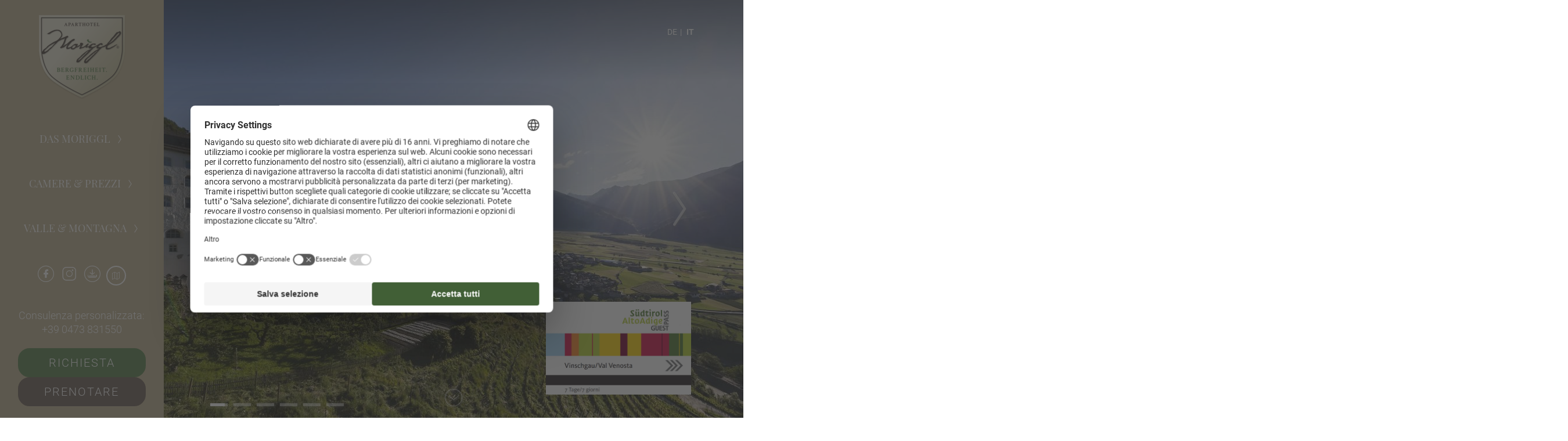

--- FILE ---
content_type: text/html; charset=utf-8
request_url: https://www.das-moriggl.com/it
body_size: 45850
content:
<!DOCTYPE html> <html lang="it" xml:lang="it"> <head> <meta charset="utf-8"> <!-- ************ Powered by Brandnamic GmbH | Leading Hospitality Solutions ************ This website is powered by TYPO3 - inspiring people to share! TYPO3 is a free open source Content Management Framework initially created by Kasper Skaarhoj and licensed under GNU/GPL. TYPO3 is copyright 1998-2019 of Kasper Skaarhoj. Extensions are copyright of their respective owners. Information and contribution at https://typo3.org/ --> <title>Benvenuti al Das Moriggl</title> <meta name="generator" content="TYPO3 CMS"> <meta name="robots" content="index, follow, noodp"> <meta name="viewport" content="width=device-width, initial-scale=1.0, maximum-scale=1, user-scalable=yes"> <meta name="referrer" content="origin"> <meta name="publisher" content="Brandnamic GmbH | Leading Hospitality Solutions"> <meta name="author" content="Das Moriggl ***S"> <meta name="description" content="Das Moriggl: trekking, tour in bicicletta, piste da sci, castelli. In Val Venosta trovate tutto quello che si possa desiderare. Scoprite l'Alto Adige!"> <meta name="keywords" content="Das Moriggl"> <meta name="format-detection" content="telephone=no"> <meta name="confirm-path" content="/it/grazie/conferma-e-mail"> <meta property="og:site_name" content="Das Moriggl ***S"> <meta property="og:description" content="Das Moriggl: trekking, tour in bicicletta, piste da sci, castelli. In Val Venosta trovate tutto quello che si possa desiderare. Scoprite l'Alto Adige!"> <meta property="og:type" content="website"> <meta property="og:locale" content="de_DE"> <meta property="og:image:type" content="image/jpeg"> <meta property="og:image:width" content="1280"> <meta property="og:image:height" content="720"> <meta property="og:image:alt" content="Das Moriggl ***S"> <meta property="fb:app_id" content="1967220740177537"> <meta property="fb:pages" content="215113465181423"> <meta property="og:title" content="Benvenuti al Das Moriggl"> <meta property="og:url" content="https://www.das-moriggl.com/it"> <meta property="og:locale:alternate" content="it_IT"> <meta property="og:locale:alternate" content="en_GB"> <meta property="og:image" content="https://www.das-moriggl.com/typo3conf/ext/bn_typo_dist/Resources/Public/client/Bilder/Umgebung/Umgebung_Neu/Marienberg-1.jpg"> <meta property="ia:markup_url" content="https://www.das-moriggl.com/it"> <meta property="ia:markup_url_dev" content="https://www.das-moriggl.com/it"> <meta property="ia:rules_url" content="https://www.das-moriggl.com/it"> <meta property="ia:rules_url_dev" content="https://www.das-moriggl.com/it"> <link rel="alternate" hreflang="de" href="https://www.das-moriggl.com/"/><link rel="alternate" hreflang="it" href="https://www.das-moriggl.com/it"/> <link rel="alternate" hreflang="x-default" href="https://www.das-moriggl.com/"/> <link rel="apple-touch-icon" sizes="180x180" href="/apple-touch-icon.png"> <link rel="icon" type="image/png" sizes="32x32" href="/favicon-32x32.png"> <link rel="icon" type="image/png" sizes="16x16" href="/favicon-16x16.png"> <link rel="manifest" href="/site.webmanifest"> <meta name="msapplication-TileColor" content="#da532c"> <meta name="theme-color" content="#ffffff"> <link rel="canonical" href="https://www.das-moriggl.com/it" /> <script> /* decrypt helper function */ function decryptCharcode(n,start,end,offset) { n = n + offset; if (offset > 0 && n > end) { n = start + (n - end - 1); } else if (offset < 0 && n < start) { n = end - (start - n - 1); } return String.fromCharCode(n); } /* decrypt string */ function decryptString(enc,offset) { var dec = ""; var len = enc.length; for(var i=0; i < len; i++) { var n = enc.charCodeAt(i); if (n >= 0x2B && n <= 0x3A) { dec += decryptCharcode(n,0x2B,0x3A,offset); /* 0-9 . , - + / : */ } else if (n >= 0x40 && n <= 0x5A) { dec += decryptCharcode(n,0x40,0x5A,offset); /* A-Z @ */ } else if (n >= 0x61 && n <= 0x7A) { dec += decryptCharcode(n,0x61,0x7A,offset); /* a-z */ } else { dec += enc.charAt(i); } } return dec; } /* decrypt spam-protected emails */ function linkTo_UnCryptMailto(s) { location.href = decryptString(s,3); } </script> <script> (function(window){ 'use strict'; var BN = window.brandnamic = window.BN = window.brandnamic || window.BN || {}; BN.lang = BN.lang || {}; BN.lang = {"constants":{"protocol":"https://","queryString_exclude_params":"id,utm_source,utm_medium,utm_campaign,c,gclid,utm_term,utm_content,PHPSESSID,c[ids_hotels][],ADMCMD_cooluri","olgas":"Olgas Geheimtipp","no_price":"Prezzo su richiesta","plugin":{"tx_staticinfotables_pi1":{"currencyCode":"EUR","countryCode":"","countriesAllowed":"","countryZoneCode":"","languageCode":"","onChangeAttribute":"javascript:this.form.submit();"}},"ips":{"brandnamic":"185.5.196.72, 95.171.62.140, 85.25.199.46, 85.25.210.225"},"layout":{"header":{"type":"v4"},"mobile_header":{"type":"v3"},"footer":{"type":"v3"},"quick_request":{"type":"v1"}},"extensions":{"rlmp_language_detection":{"active":"0"}},"bn":{"name":"Brandnamic","company_type":"GmbH","slogan":"Leading Hospitality Solutions","copyright":"Brandnamic GmbH | Leading Hospitality Solutions","mail":"info@brandnamic.com","powered_by":"powered by","link":"https://www.brandnamic.com/it"},"company":{"logo":"/typo3conf/ext/bn_typo_dist/Resources/Public/admin/img/layout/logo_shadow.png","name":"Das Moriggl ***S","zip":"39024","coord_lat":"46.712068","coord_long":"10.527640","tel":"+39 0473 831550","telLink":"00390473831550","fax":"+39 0473 830232","mail":"info@das-moriggl.com","vat":"02567720210","coordLat":"46.6955804","coordLong":"11.6429279","available_language":"\"German\", \"Italian\", \"English\"","family":{"de":"Fam. Moriggl","it":"Famiglia Moriggl","en":"The Moriggl Family","locale":"Famiglia Moriggl"},"street":{"de":"Burgeis 176","it":"Burgusio 176","en":"Burgeis 176","locale":"Burgusio 176"},"place":{"de":"Vinschgau","it":"Val Venosta","en":"Val Venosta","locale":"Val Venosta"},"country":{"de":"Italien","it":"Italia","en":"Italy","locale":"Italia"},"price_range":{"de":"","it":"","en":""},"description":{"de":"","it":"Hotel a Burgusio: trekking, tour in bicicletta, piste da sci, castelli. In Val Venosta trovate tutto quello che si possa desiderare. Scoprite l'Alto Adige!","en":""},"keywords":{"de":"","it":"hotel burgusio","en":""},"pids":{"book":"184","getting_there":"29","inquiry":"35","offers":"33","rooms":"32"},"links":{"getting_there":"1","inquiry":"1"},"prace_range":{"de":"ab 100,00 Euro","it":"da 100,00 Euro","en":"from 100,00 Euro"}},"ehotelier":{"hotel_id":"001_DAS_MORIGGL_4543","portal_id":"0","consent_profiling":"0","configs":{"price_list_single":{"type":"v1"},"price_list_all":{"type":"v2"},"price_list":{"type":"v1"}}},"text_plugin":{"imprint_id":"1388497e-83d6-11ea-8e3c-96000009c248","privacy_id":"25edc8ee-83d6-11ea-8e3c-96000009c248"},"weather":{"country":"it","location":"bz","provider":"","availability":"Il bollettino meteo è aggiornato quotidianamente alle 11.","forecast_next_days":"Previsioni per i prossimi giorni","forecast_today":"Previsione per oggi","forecast_tomorrow":"Previsione per domani","general_conditions":"Situazione meteo","no_result":"I dettagli meteo aggiornati sono disponibili dalle ore 11:00.","service_south_tyrol":"Servizio Meteorologico Provinciale Alto Adige","service_south_tyrol_link":"http://meteo.provincia.bz.it"},"seasons":{"media_limit":"8"},"meta":{"author":"Das Moriggl ***S","description":"Hotel a Burgusio: trekking, tour in bicicletta, piste da sci, castelli. In Val Venosta trovate tutto quello che si possa desiderare. Scoprite l'Alto Adige!","keywords":"hotel burgusio"},"google":{"api_key":"AIzaSyDaUUlhlgiJM9T3hfbKMXTujcMTetgbMvQ","gtm":{"active":"1","id":"GTM-MGP2MZC"},"rs":{"available_language":"\"German\", \"Italian\", \"English\"","fax":"+39 0473 830232","logo":"/typo3conf/ext/bn_typo_dist/Resources/Public/admin/img/layout/logo_shadow.png","mail":"info@das-moriggl.com","name":"Das Moriggl ***S","same_as":"\"https://www.facebook.com/brandnamic\", \"https://plus.google.com/109069585926658112441\", \"https://twitter.com/brandnamic\", \"https://www.instagram.com/das_moriggl\"","tel":"+39 0473 831550","zip":"39024","author":"Famiglia Moriggl","description":"Hotel a Burgusio: trekking, tour in bicicletta, piste da sci, castelli. In Val Venosta trovate tutto quello che si possa desiderare. Scoprite l'Alto Adige!","place":"Val Venosta","price_range":"","street":"Burgusio 176"}},"facebook":{"app_id":"1967220740177537","page_id":"215113465181423"},"twitter":{"id":"","user_name":""},"og":{"site_name":"Das Moriggl ***S","description":"Hotel a Burgusio: trekking, tour in bicicletta, piste da sci, castelli. In Val Venosta trovate tutto quello che si possa desiderare. Scoprite l'Alto Adige!"},"lang":{"global":{"0":{"locale":"DE","0":{"label":"Deutsch"},"1":{"label":"Italienisch"},"2":{"label":"Englisch"}},"1":{"locale":"IT","0":{"label":"Tedesco"},"1":{"label":"Italiano"},"2":{"label":"Inglese"}},"2":{"locale":"EN","0":{"label":"German"},"1":{"label":"Italian"},"2":{"label":"English"}}},"cur":{"label":"Italiano","uid":"1","locale":"it","locale_all":"it_IT"}},"images":{"marker":"/typo3conf/ext/bn_typo_dist/Resources/Public/admin/img/layout/MARKER_bn-maps-v2.svg","placeholder":"/typo3conf/ext/bn_typo_dist/Resources/Public/admin/img/layout/IMG_placeholder_1x1.png"},"pids":{"404":"8","browser_update":"15","credits":"3","detail_offer":"132","detail_room":"133","excludes_main_menu":"2,3,7,20,27,63,134","excludes_sitemap":"2,7,20,63,134","home":"1","imprint":"4","legal_menu":"1,4,5,6","news":"156","no_index":"2,7,20,63","privacy":"5","sandbox":"63","sitemap":"6","success_booking":"144","success_mail_registration":"14","success_newsletter":"12","success_newsletter_sign_off":"13","success_quick_request":"10","success_request":"11","success_voucher":"21"},"text":{"credits":"Credits","download":"Download","max":"max.","min":"min.","minutes":"Min.","newsletter":"Newsletter","sitemap":"Sitemap","view_360":"360°","view_mobile":"Mobile","view_web":"Desktop","back_to_offers":"Torna alla panoramica delle offerte","back_to_rooms":"Torna alla panoramica delle camere","book":"prenotare","calculate_route":"Calcola percorso","categories":"Categorie","changeOffer":"Cambia offerta","changeRoom":"Cambia camera","dailyPrice":"Giornaliero","filter":"filtra","for":"per","from":"da","from_2":"dal","from_price_addition":"a persona & notte inclusa mezza pensione","from_price_addition_short":"per appartamento","two_persons":"2 persone","hours":"Ora/e","imprint":"Imprint","inquire":"Richiesta","inquire_now":"Richiesta ora","map":"Mappa","newsletter_addition":"Iscrizione newsletter","night":"Notte","nights":"Notti","of":"di","period":"Periodo","person":"Persona","persons":"Persone","plan_route":"Pianifica il percorso","price_on_request":"Prezzo su richiesta","privacy":"Privacy","quick_request_addition_1":"Richiesta","quick_request_addition_2":"non vincolante","season":"Stagione","session":"Sessione","sketch":"Planimetria","star":"Stella","stars":"Stelle","starting_point":"Punto di partenza","tel_addition":"Consulenza personalizzata","to":"al","useful_sites_addition":"Pagine interessanti","vat":"Partita IVA.","weather":"Meteo","weather_addition":"Meteo a Val Venosta","bildereinaus":"apri/chiudi immagini","breadcrumb":"Vi trovate qui:","all":"Tutti","BN_1_4_U":"1-4 notti solo pernottamento a persona","BN_1_4_ZF":"1-4 notti con colazione a persona","BN_4_null_U":"da 4 notti solo pernottamento a persona","BN_4_null_ZF":"da 4 notti con colazione a persona","BN_3_null_U":"Prezzo per appartamento/giorno","BN_3_null_ZF":"Prezzo per persona/giorno inclusa prima colazione","price_info_dz_1":"*A partire da 4 notti non verrà addebitato alcun supplemento","price_info_dz_2":"*Tassa di soggiorno: 3,20€ a persona/giorno (eccetto per i minori di 14 anni)","price_info_dz_3":"*Supplemento camera singola: 15,00€/giorno","price_info_app_1":"*I prezzi si intendono per due persone al giorno (senza prima colazione)","price_info_app_2":"*20,00€ prima colazione a persona/giorno","price_info_app_3":"*A partire da 4 notti non verrà addebitato alcun supplemento","price_info_app_4":"*Tassa di soggiorno: 3,20€ a persona/giorno (eccetto per i minori di 14 anni)","price_info_app_5":"*Appartamento ad uso singolo: -25€/giorno","price_info_app_6":"*Pulizia finale: 50,00€/appartamento","show_more":"Mostra di più","show_less":"Mostra di meno"},"default":{"button":"di più","no_entries":"Siamo spiacenti, nessuna nuova inserzione.","no_news":"Purtroppo non ci sono novità al momento.","no_offers":"Al momento non ci sono pacchetti disponibili.","pagination":"di più"},"usercentrics":{"uc_privacy_text":"Impostazioni privacy"}}} })(window); </script><!-- Google Structured Data --> <script type="application/ld+json"> { "@context": "https://schema.org", "@type": "LocalBusiness", "name": "Das Moriggl ***S", "description": "Das Moriggl: trekking, tour in bicicletta, piste da sci, castelli. In Val Venosta trovate tutto quello che si possa desiderare. Scoprite l'Alto Adige!","url": "https://www.das-moriggl.com/it","logo": "https://www.das-moriggl.com/typo3conf/ext/bn_typo_dist/Resources/Public/admin/img/layout/logo_shadow.png", "email":"info@das-moriggl.com", "telephone": "+39 0473 831550", "faxNumber": "+39 0473 830232", "address": { "@type": "PostalAddress", "postalCode": "39024" }, "geo":{ "@type": "GeoCoordinates", "latitude": "46.6955804", "longitude": "11.6429279" }, "contactPoint": [{ "@type": "ContactPoint", "telephone": "+39 0473 831550", "contactType": "reservations", "availableLanguage": ["German", "Italian", "English"] }], "priceRange": "", "sameAs": [ "https://www.facebook.com/brandnamic", "https://plus.google.com/109069585926658112441", "https://twitter.com/brandnamic", "https://www.instagram.com/das_moriggl" ], "image": " https://www.das-moriggl.com/typo3conf/ext/bn_typo_dist/Resources/Public/client/Bilder/Umgebung/Umgebung_Neu/Marienberg-1.jpg "} </script> <!-- Usercentrics --><script id="usercentrics-cmp" src="https://web.cmp.usercentrics.eu/ui/loader.js" data-settings-id="P-TRnnqk" defer></script><!-- End Usercentrics --><script> window.dataLayer = window.dataLayer || []; function gtag() { dataLayer.push(arguments); } gtag("consent", "default", { ad_storage: "denied", ad_user_data: 'denied', ad_personalization: 'denied', analytics_storage: "denied", wait_for_update: 2000 }); gtag("set", "ads_data_redaction", true); </script><!-- Google Tag Manager --><script>(function(w,d,s,l,i){w[l]=w[l]||[];w[l].push({'gtm.start': new Date().getTime(),event:'gtm.js'});var f=d.getElementsByTagName(s)[0], j=d.createElement(s),dl=l!='dataLayer'?'&l='+l:'';j.async=true;j.src= 'https://brandnamic.tech/g/gtm/gtm.js?id='+i+dl;f.parentNode.insertBefore(j,f); })(window,document,'script','dataLayer','GTM-TT28GJ3');</script><!-- End Google Tag Manager --> <script src="https://referrer.bnamic.com/referrer/referrer-v2.js" async></script> <script>!function(t){var e={};function n(r){if(e[r])return e[r].exports;var o=e[r]={i:r,l:!1,exports:{}};return t[r].call(o.exports,o,o.exports,n),o.l=!0,o.exports}n.m=t,n.c=e,n.d=function(t,e,r){n.o(t,e)||Object.defineProperty(t,e,{configurable:!1,enumerable:!0,get:r})},n.n=function(t){var e=t&&t.__esModule?function(){return t.default}:function(){return t};return n.d(e,"a",e),e},n.o=function(t,e){return Object.prototype.hasOwnProperty.call(t,e)},n.p="",n(n.s=0)}([function(t,e,n){"use strict";var r=s(n(1)),o=s(n(2));function s(t){if(t&&t.__esModule)return t;var e={};if(null!=t)for(var n in t)Object.prototype.hasOwnProperty.call(t,n)&&(e[n]=t[n]);return e.default=t,e}document.addEventListener("DOMContentLoaded",function(){r.load({mainCSS:"/typo3conf/ext/bn_typo_dist/Resources/Public/admin/css/main.css"},"css"),r.load({mainJS:"/typo3conf/ext/bn_typo_dist/Resources/Public/admin/js/main.js"},"js")}),o.start()},function(t,e,n){"use strict";Object.defineProperty(e,"__esModule",{value:!0});var r="function"==typeof Symbol&&"symbol"==typeof Symbol.iterator?function(t){return typeof t}:function(t){return t&&"function"==typeof Symbol&&t.constructor===Symbol&&t!==Symbol.prototype?"symbol":typeof t};e.load=function(t,e){for(var n in t)if(t.hasOwnProperty(n)){var o="",s="screen",i=function(){},a=function(){};r(t[n])===r("")?o=t[n]:(o=t[n].src,s=t[n].media||s,i=t[n].onLoad||i,a=t[n].onError||a),c=void 0,c=void 0,"js"===(u={src:o,type:e,media:s,onLoad:i,onError:a}).type?((c=document.createElement("script")).src=u.src,c.async=!0):"css"===u.type&&((c=document.createElement("link")).href=u.src,c.media=u.media,c.rel="stylesheet"),void 0!==c&&(void 0!==u.onLoad&&(c.addEventListener?c.addEventListener("load",u.onLoad):c.attachEvent("onload",u.onLoad)),void 0!==u.onError&&(c.addEventListener?c.addEventListener("error",u.onError):c.attachEvent("onerror",u.onError)),document.getElementsByTagName("body")[0].appendChild(c))}var u,c}},function(t,e,n){"use strict";var r,o="function"==typeof Symbol&&"symbol"==typeof Symbol.iterator?function(t){return typeof t}:function(t){return t&&"function"==typeof Symbol&&t.constructor===Symbol&&t!==Symbol.prototype?"symbol":typeof t};(function(){var s,i,a,u,c,l,p,d,h,f,g,m,y,v,w,b,S,L,k,E,x,q,P,_,R,T,j,O,M,N,A,C,F,U,W,X,D,H,I,z,B,G,J,K,Q,V,Y,Z,$=[].slice,tt={}.hasOwnProperty,et=function(t,e){function n(){this.constructor=t}for(var r in e)tt.call(e,r)&&(t[r]=e[r]);return n.prototype=e.prototype,t.prototype=new n,t.__super__=e.prototype,t},nt=[].indexOf||function(t){for(var e=0,n=this.length;n>e;e++)if(e in this&&this[e]===t)return e;return-1};for(x={catchupTime:100,initialRate:.03,minTime:250,ghostTime:100,maxProgressPerFrame:20,easeFactor:1.25,startOnPageLoad:!0,restartOnPushState:!0,restartOnRequestAfter:500,target:"body",elements:{checkInterval:100,selectors:["body"]},eventLag:{minSamples:10,sampleCount:3,lagThreshold:3},ajax:{trackMethods:["GET"],trackWebSockets:!0,ignoreURLs:[]}},M=function(){var t;return null!=(t="undefined"!=typeof performance&&null!==performance&&"function"==typeof performance.now?performance.now():void 0)?t:+new Date},A=window.requestAnimationFrame||window.mozRequestAnimationFrame||window.webkitRequestAnimationFrame||window.msRequestAnimationFrame,E=window.cancelAnimationFrame||window.mozCancelAnimationFrame,null==A&&(A=function(t){return setTimeout(t,50)},E=function(t){return clearTimeout(t)}),F=function(t){var e,n;return e=M(),(n=function(){var r;return(r=M()-e)>=33?(e=M(),t(r,function(){return A(n)})):setTimeout(n,33-r)})()},C=function(){var t,e,n;return n=arguments[0],e=arguments[1],t=3<=arguments.length?$.call(arguments,2):[],"function"==typeof n[e]?n[e].apply(n,t):n[e]},q=function(){var t,e,n,r,s,i,a;for(e=arguments[0],i=0,a=(r=2<=arguments.length?$.call(arguments,1):[]).length;a>i;i++)if(n=r[i])for(t in n)tt.call(n,t)&&(s=n[t],null!=e[t]&&"object"==o(e[t])&&null!=s&&"object"==(void 0===s?"undefined":o(s))?q(e[t],s):e[t]=s);return e},S=function(t){var e,n,r,o,s;for(n=e=0,o=0,s=t.length;s>o;o++)r=t[o],n+=Math.abs(r),e++;return n/e},_=function(t,e){var n,r,o;if(null==t&&(t="options"),null==e&&(e=!0),o=document.querySelector("[data-pace-"+t+"]")){if(n=o.getAttribute("data-pace-"+t),!e)return n;try{return JSON.parse(n)}catch(t){return r=t,"undefined"!=typeof console&&null!==console?console.error("Error parsing inline pace options",r):void 0}}},p=function(){function t(){}return t.prototype.on=function(t,e,n,r){var o;return null==r&&(r=!1),null==this.bindings&&(this.bindings={}),null==(o=this.bindings)[t]&&(o[t]=[]),this.bindings[t].push({handler:e,ctx:n,once:r})},t.prototype.once=function(t,e,n){return this.on(t,e,n,!0)},t.prototype.off=function(t,e){var n,r,o;if(null!=(null!=(r=this.bindings)?r[t]:void 0)){if(null==e)return delete this.bindings[t];for(n=0,o=[];n<this.bindings[t].length;)o.push(this.bindings[t][n].handler===e?this.bindings[t].splice(n,1):n++);return o}},t.prototype.trigger=function(){var t,e,n,r,o,s,i,a,u;if(n=arguments[0],t=2<=arguments.length?$.call(arguments,1):[],null!=(i=this.bindings)?i[n]:void 0){for(o=0,u=[];o<this.bindings[n].length;)r=(a=this.bindings[n][o]).handler,e=a.ctx,s=a.once,r.apply(null!=e?e:this,t),u.push(s?this.bindings[n].splice(o,1):o++);return u}},t}(),f=window.Pace||{},window.Pace=f,q(f,p.prototype),N=f.options=q({},x,window.paceOptions,_()),J=0,Q=(Y=["ajax","document","eventLag","elements"]).length;Q>J;J++)!0===N[D=Y[J]]&&(N[D]=x[D]);h=function(t){function e(){return e.__super__.constructor.apply(this,arguments)}return et(e,t),e}(Error),i=function(){function t(){this.progress=0}return t.prototype.getElement=function(){var t;if(null==this.el){if(!(t=document.querySelector(N.target)))throw new h;this.el=document.createElement("div"),this.el.className="pace pace-active",document.body.className=document.body.className.replace(/pace-done/g,""),document.body.className+=" pace-running",this.el.innerHTML='<div class="pace-progress">\n <div class="pace-progress-inner"></div>\n</div>\n<div class="pace-activity"></div>',null!=t.firstChild?t.insertBefore(this.el,t.firstChild):t.appendChild(this.el)}return this.el},t.prototype.finish=function(){var t;return(t=this.getElement()).className=t.className.replace("pace-active",""),t.className+=" pace-inactive",document.body.className=document.body.className.replace("pace-running",""),document.body.className+=" pace-done"},t.prototype.update=function(t){return this.progress=t,this.render()},t.prototype.destroy=function(){try{this.getElement().parentNode.removeChild(this.getElement())}catch(t){h=t}return this.el=void 0},t.prototype.render=function(){var t,e,n,r,o,s,i;if(null==document.querySelector(N.target))return!1;for(t=this.getElement(),r="translate3d("+this.progress+"%, 0, 0)",o=0,s=(i=["webkitTransform","msTransform","transform"]).length;s>o;o++)e=i[o],t.children[0].style[e]=r;return(!this.lastRenderedProgress||this.lastRenderedProgress|0!==this.progress|0)&&(t.children[0].setAttribute("data-progress-text",(0|this.progress)+"%"),this.progress>=100?n="99":(n=this.progress<10?"0":"",n+=0|this.progress),t.children[0].setAttribute("data-progress",""+n)),this.lastRenderedProgress=this.progress},t.prototype.done=function(){return this.progress>=100},t}(),d=function(){function t(){this.bindings={}}return t.prototype.trigger=function(t,e){var n,r,o,s,i;if(null!=this.bindings[t]){for(i=[],r=0,o=(s=this.bindings[t]).length;o>r;r++)n=s[r],i.push(n.call(this,e));return i}},t.prototype.on=function(t,e){var n;return null==(n=this.bindings)[t]&&(n[t]=[]),this.bindings[t].push(e)},t}(),G=window.XMLHttpRequest,B=window.XDomainRequest,z=window.WebSocket,P=function(t,e){var n,r,o;for(n in o=[],e.prototype)try{r=e.prototype[n],o.push(null==t[n]&&"function"!=typeof r?t[n]=r:void 0)}catch(t){t}return o},j=[],f.ignore=function(){var t,e,n;return e=arguments[0],t=2<=arguments.length?$.call(arguments,1):[],j.unshift("ignore"),n=e.apply(null,t),j.shift(),n},f.track=function(){var t,e,n;return e=arguments[0],t=2<=arguments.length?$.call(arguments,1):[],j.unshift("track"),n=e.apply(null,t),j.shift(),n},X=function(t){var e;if(null==t&&(t="GET"),"track"===j[0])return"force";if(!j.length&&N.ajax){if("socket"===t&&N.ajax.trackWebSockets)return!0;if(e=t.toUpperCase(),nt.call(N.ajax.trackMethods,e)>=0)return!0}return!1},g=function(t){function e(){var t,n=this;e.__super__.constructor.apply(this,arguments),t=function(t){var e;return e=t.open,t.open=function(r,o){return X(r)&&n.trigger("request",{type:r,url:o,request:t}),e.apply(t,arguments)}},window.XMLHttpRequest=function(e){var n;return n=new G(e),t(n),n};try{P(window.XMLHttpRequest,G)}catch(t){}if(null!=B){window.XDomainRequest=function(){var e;return e=new B,t(e),e};try{P(window.XDomainRequest,B)}catch(t){}}if(null!=z&&N.ajax.trackWebSockets){window.WebSocket=function(t,e){var r;return r=null!=e?new z(t,e):new z(t),X("socket")&&n.trigger("request",{type:"socket",url:t,protocols:e,request:r}),r};try{P(window.WebSocket,z)}catch(t){}}}return et(e,d),e}(),K=null,W=function(t){var e,n,r,o;for(n=0,r=(o=N.ajax.ignoreURLs).length;r>n;n++)if("string"==typeof(e=o[n])){if(-1!==t.indexOf(e))return!0}else if(e.test(t))return!0;return!1},(R=function(){return null==K&&(K=new g),K})().on("request",function(t){var e,n,r,o,i;return o=t.type,r=t.request,i=t.url,W(i)?void 0:f.running||!1===N.restartOnRequestAfter&&"force"!==X(o)?void 0:(n=arguments,"boolean"==typeof(e=N.restartOnRequestAfter||0)&&(e=0),setTimeout(function(){var t,e,i,a,u;if("socket"===o?r.readyState<2:0<(i=r.readyState)&&4>i){for(f.restart(),u=[],t=0,e=(a=f.sources).length;e>t;t++){if((D=a[t])instanceof s){D.watch.apply(D,n);break}u.push(void 0)}return u}},e))}),s=function(){function t(){var t=this;this.elements=[],R().on("request",function(){return t.watch.apply(t,arguments)})}return t.prototype.watch=function(t){var e,n,r,o;return r=t.type,e=t.request,o=t.url,W(o)?void 0:(n="socket"===r?new v(e):new w(e),this.elements.push(n))},t}(),w=function(){return function(t){var e,n,r,o,s,i=this;if(this.progress=0,null!=window.ProgressEvent)for(t.addEventListener("progress",function(t){return i.progress=t.lengthComputable?100*t.loaded/t.total:i.progress+(100-i.progress)/2},!1),n=0,r=(s=["load","abort","timeout","error"]).length;r>n;n++)e=s[n],t.addEventListener(e,function(){return i.progress=100},!1);else o=t.onreadystatechange,t.onreadystatechange=function(){var e;return 0===(e=t.readyState)||4===e?i.progress=100:3===t.readyState&&(i.progress=50),"function"==typeof o?o.apply(null,arguments):void 0}}}(),v=function(){return function(t){var e,n,r,o,s=this;for(this.progress=0,n=0,r=(o=["error","open"]).length;r>n;n++)e=o[n],t.addEventListener(e,function(){return s.progress=100},!1)}}(),u=function(){return function(t){var e,n,r,o;for(null==t&&(t={}),this.elements=[],null==t.selectors&&(t.selectors=[]),n=0,r=(o=t.selectors).length;r>n;n++)e=o[n],this.elements.push(new c(e))}}(),c=function(){function t(t){this.selector=t,this.progress=0,this.check()}return t.prototype.check=function(){var t=this;return document.querySelector(this.selector)?this.done():setTimeout(function(){return t.check()},N.elements.checkInterval)},t.prototype.done=function(){return this.progress=100},t}(),a=function(){function t(){var t,e,n=this;this.progress=null!=(e=this.states[document.readyState])?e:100,t=document.onreadystatechange,document.onreadystatechange=function(){return null!=n.states[document.readyState]&&(n.progress=n.states[document.readyState]),"function"==typeof t?t.apply(null,arguments):void 0}}return t.prototype.states={loading:0,interactive:50,complete:100},t}(),l=function(){return function(){var t,e,n,r,o,s=this;this.progress=0,t=0,o=[],r=0,n=M(),e=setInterval(function(){var i;return i=M()-n-50,n=M(),o.push(i),o.length>N.eventLag.sampleCount&&o.shift(),t=S(o),++r>=N.eventLag.minSamples&&t<N.eventLag.lagThreshold?(s.progress=100,clearInterval(e)):s.progress=3/(t+3)*100},50)}}(),y=function(){function t(t){this.source=t,this.last=this.sinceLastUpdate=0,this.rate=N.initialRate,this.catchup=0,this.progress=this.lastProgress=0,null!=this.source&&(this.progress=C(this.source,"progress"))}return t.prototype.tick=function(t,e){var n;return null==e&&(e=C(this.source,"progress")),e>=100&&(this.done=!0),e===this.last?this.sinceLastUpdate+=t:(this.sinceLastUpdate&&(this.rate=(e-this.last)/this.sinceLastUpdate),this.catchup=(e-this.progress)/N.catchupTime,this.sinceLastUpdate=0,this.last=e),e>this.progress&&(this.progress+=this.catchup*t),n=1-Math.pow(this.progress/100,N.easeFactor),this.progress+=n*this.rate*t,this.progress=Math.min(this.lastProgress+N.maxProgressPerFrame,this.progress),this.progress=Math.max(0,this.progress),this.progress=Math.min(100,this.progress),this.lastProgress=this.progress,this.progress},t}(),H=null,U=null,L=null,I=null,b=null,k=null,f.running=!1,T=function(){return N.restartOnPushState?f.restart():void 0},null!=window.history.pushState&&(V=window.history.pushState,window.history.pushState=function(){return T(),V.apply(window.history,arguments)}),null!=window.history.replaceState&&(Z=window.history.replaceState,window.history.replaceState=function(){return T(),Z.apply(window.history,arguments)}),m={ajax:s,elements:u,document:a,eventLag:l},(O=function(){var t,e,n,r,o,s,a,u;for(f.sources=H=[],e=0,r=(s=["ajax","elements","document","eventLag"]).length;r>e;e++)!1!==N[t=s[e]]&&H.push(new m[t](N[t]));for(n=0,o=(u=null!=(a=N.extraSources)?a:[]).length;o>n;n++)D=u[n],H.push(new D(N));return f.bar=L=new i,U=[],I=new y})(),f.stop=function(){return f.trigger("stop"),f.running=!1,L.destroy(),k=!0,null!=b&&("function"==typeof E&&E(b),b=null),O()},f.restart=function(){return f.trigger("restart"),f.stop(),f.start()},f.go=function(){var t;return f.running=!0,L.render(),t=M(),k=!1,b=F(function(e,n){var r,o,s,i,a,u,c,l,p,d,h,g,m,v,w;for(100-L.progress,o=d=0,s=!0,u=h=0,m=H.length;m>h;u=++h)for(D=H[u],p=null!=U[u]?U[u]:U[u]=[],c=g=0,v=(a=null!=(w=D.elements)?w:[D]).length;v>g;c=++g)i=a[c],s&=(l=null!=p[c]?p[c]:p[c]=new y(i)).done,l.done||(o++,d+=l.tick(e));return r=d/o,L.update(I.tick(e,r)),L.done()||s||k?(L.update(100),f.trigger("done"),setTimeout(function(){return L.finish(),f.running=!1,f.trigger("hide")},Math.max(N.ghostTime,Math.max(N.minTime-(M()-t),0)))):n()})},f.start=function(t){q(N,t),f.running=!0;try{L.render()}catch(t){h=t}return document.querySelector(".pace")?(f.trigger("start"),f.go()):setTimeout(f.start,50)},void 0===(r=function(){return f}.call(e,n,e,t))||(t.exports=r)}).call(void 0)}]); //# sourceMappingURL=inline.js.map</script><style media="all">@charset "UTF-8";.bn-header.bn-header--v4 .bn-sidebar a:visited,body .bn-header.bn-header--v4 .bn-sidebar a{color:#fff;font-family:Playfair Display,sans-serif}.bn-main-menu__lvl--0{height:100%;display:-webkit-box;display:-ms-flexbox;display:flex;-webkit-box-orient:vertical;-webkit-box-direction:normal;-ms-flex-direction:column;flex-direction:column;-webkit-box-pack:space-evenly;-ms-flex-pack:space-evenly;justify-content:space-evenly}@media (max-width:1024px){.bn-main-menu__lvl--0{display:block}}.bn-main-menu--aside{height:100%}.bn-header.bn-header--v4 .bn-sidebar__head{-webkit-box-pack:center;-ms-flex-pack:center;justify-content:center}.bn-main-menu__link,.bn-main-menu__title{font-family:Playfair Display,sans-serif!important} /*! normalize-scss | MIT/GPLv2 License | bit.ly/normalize-scss */html{line-height:1.15;-ms-text-size-adjust:100%;-webkit-text-size-adjust:100%}body{margin:0}article,aside,footer,header,nav,section{display:block}h1{font-size:2em;margin:.67em 0}figcaption,figure{display:block}figure{margin:1em 40px}hr{-webkit-box-sizing:content-box;box-sizing:content-box;height:0;overflow:visible}main{display:block}pre{font-family:monospace,monospace;font-size:1em}a{background-color:transparent;-webkit-text-decoration-skip:objects}abbr[title]{border-bottom:none;text-decoration:underline;-webkit-text-decoration:underline dotted;text-decoration:underline dotted}b,strong{font-weight:inherit;font-weight:bolder}code,kbd,samp{font-family:monospace,monospace;font-size:1em}dfn{font-style:italic}mark{background-color:#ff0;color:#000}small{font-size:80%}sub,sup{font-size:75%;line-height:0;position:relative;vertical-align:baseline}sub{bottom:-.25em}sup{top:-.5em}audio,video{display:inline-block}audio:not([controls]){display:none;height:0}img{border-style:none}svg:not(:root){overflow:hidden}button,input,optgroup,select,textarea{font-family:sans-serif;font-size:100%;line-height:1.15;margin:0}button{overflow:visible}button,select{text-transform:none}[type=reset],[type=submit],button,html [type=button]{-webkit-appearance:button}[type=button]::-moz-focus-inner,[type=reset]::-moz-focus-inner,[type=submit]::-moz-focus-inner,button::-moz-focus-inner{border-style:none;padding:0}[type=button]:-moz-focusring,[type=reset]:-moz-focusring,[type=submit]:-moz-focusring,button:-moz-focusring{outline:1px dotted ButtonText}input{overflow:visible}[type=checkbox],[type=radio]{-webkit-box-sizing:border-box;box-sizing:border-box;padding:0}[type=number]::-webkit-inner-spin-button,[type=number]::-webkit-outer-spin-button{height:auto}[type=search]{-webkit-appearance:textfield;outline-offset:-2px}[type=search]::-webkit-search-cancel-button,[type=search]::-webkit-search-decoration{-webkit-appearance:none}::-webkit-file-upload-button{-webkit-appearance:button;font:inherit}fieldset{padding:.35em .75em .625em}legend{-webkit-box-sizing:border-box;box-sizing:border-box;display:table;max-width:100%;padding:0;color:inherit;white-space:normal}progress{display:inline-block;vertical-align:baseline}textarea{overflow:auto}details{display:block}summary{display:list-item}menu{display:block}canvas{display:inline-block}[hidden],template{display:none}.flatpickr-calendar{background:transparent;opacity:0;display:none;text-align:center;visibility:hidden;padding:0;-webkit-animation:none;animation:none;direction:ltr;border:0;font-size:14px;line-height:24px;border-radius:5px;position:absolute;width:307.875px;-webkit-box-sizing:border-box;box-sizing:border-box;-ms-touch-action:manipulation;touch-action:manipulation;background:#fff;-webkit-box-shadow:1px 0 0 #e6e6e6,-1px 0 0 #e6e6e6,0 1px 0 #e6e6e6,0 -1px 0 #e6e6e6,0 3px 13px rgba(0,0,0,.08);box-shadow:1px 0 0 #e6e6e6,-1px 0 0 #e6e6e6,0 1px 0 #e6e6e6,0 -1px 0 #e6e6e6,0 3px 13px rgba(0,0,0,.08)}.flatpickr-calendar.inline,.flatpickr-calendar.open{opacity:1;max-height:640px;visibility:visible}.flatpickr-calendar.open{display:inline-block;z-index:99999}.flatpickr-calendar.animate.open{-webkit-animation:fpFadeInDown .3s cubic-bezier(.23,1,.32,1);animation:fpFadeInDown .3s cubic-bezier(.23,1,.32,1)}.flatpickr-calendar.inline{display:block;position:relative;top:2px}.flatpickr-calendar.static{position:absolute;top:calc(100% + 2px)}.flatpickr-calendar.static.open{z-index:999;display:block}.flatpickr-calendar.multiMonth .flatpickr-days .dayContainer:nth-child(n+1) .flatpickr-day.inRange:nth-child(7n+7){-webkit-box-shadow:none!important;box-shadow:none!important}.flatpickr-calendar.multiMonth .flatpickr-days .dayContainer:nth-child(n+2) .flatpickr-day.inRange:nth-child(7n+1){-webkit-box-shadow:-2px 0 0 #e6e6e6,5px 0 0 #e6e6e6;box-shadow:-2px 0 0 #e6e6e6,5px 0 0 #e6e6e6}.flatpickr-calendar .hasTime .dayContainer,.flatpickr-calendar .hasWeeks .dayContainer{border-bottom:0;border-bottom-right-radius:0;border-bottom-left-radius:0}.flatpickr-calendar .hasWeeks .dayContainer{border-left:0}.flatpickr-calendar.showTimeInput.hasTime .flatpickr-time{height:40px;border-top:1px solid #e6e6e6}.flatpickr-calendar.noCalendar.hasTime .flatpickr-time{height:auto}.flatpickr-calendar:after,.flatpickr-calendar:before{position:absolute;display:block;pointer-events:none;border:solid transparent;content:"";height:0;width:0;left:22px}.flatpickr-calendar.rightMost:after,.flatpickr-calendar.rightMost:before{left:auto;right:22px}.flatpickr-calendar:before{border-width:5px;margin:0 -5px}.flatpickr-calendar:after{border-width:4px;margin:0 -4px}.flatpickr-calendar.arrowTop:after,.flatpickr-calendar.arrowTop:before{bottom:100%}.flatpickr-calendar.arrowTop:before{border-bottom-color:#e6e6e6}.flatpickr-calendar.arrowTop:after{border-bottom-color:#fff}.flatpickr-calendar.arrowBottom:after,.flatpickr-calendar.arrowBottom:before{top:100%}.flatpickr-calendar.arrowBottom:before{border-top-color:#e6e6e6}.flatpickr-calendar.arrowBottom:after{border-top-color:#fff}.flatpickr-calendar:focus{outline:0}.flatpickr-wrapper{position:relative;display:inline-block}.flatpickr-months{display:-webkit-box;display:-ms-flexbox;display:flex}.flatpickr-months .flatpickr-month{background:transparent;color:rgba(0,0,0,.9);fill:rgba(0,0,0,.9);height:28px;line-height:1;text-align:center;position:relative;-webkit-user-select:none;-moz-user-select:none;-ms-user-select:none;user-select:none;overflow:hidden;-webkit-box-flex:1;-ms-flex:1;flex:1}.flatpickr-months .flatpickr-next-month,.flatpickr-months .flatpickr-prev-month{text-decoration:none;cursor:pointer;position:absolute;top:0;line-height:16px;height:28px;padding:10px;z-index:3;color:rgba(0,0,0,.9);fill:rgba(0,0,0,.9)}.flatpickr-months .flatpickr-next-month.disabled,.flatpickr-months .flatpickr-prev-month.disabled{display:none}.flatpickr-months .flatpickr-next-month i,.flatpickr-months .flatpickr-prev-month i{position:relative}.flatpickr-months .flatpickr-next-month.flatpickr-prev-month,.flatpickr-months .flatpickr-prev-month.flatpickr-prev-month{left:0}.flatpickr-months .flatpickr-next-month.flatpickr-next-month,.flatpickr-months .flatpickr-prev-month.flatpickr-next-month{right:0}.flatpickr-months .flatpickr-next-month:hover,.flatpickr-months .flatpickr-prev-month:hover{color:#959ea9}.flatpickr-months .flatpickr-next-month:hover svg,.flatpickr-months .flatpickr-prev-month:hover svg{fill:#f64747}.flatpickr-months .flatpickr-next-month svg,.flatpickr-months .flatpickr-prev-month svg{width:14px;height:14px}.flatpickr-months .flatpickr-next-month svg path,.flatpickr-months .flatpickr-prev-month svg path{-webkit-transition:fill .1s;-o-transition:fill .1s;transition:fill .1s;fill:inherit}.numInputWrapper{position:relative;height:auto}.numInputWrapper input,.numInputWrapper span{display:inline-block}.numInputWrapper input{width:100%}.numInputWrapper input::-ms-clear{display:none}.numInputWrapper span{position:absolute;right:0;width:14px;padding:0 4px 0 2px;height:50%;line-height:50%;opacity:0;cursor:pointer;border:1px solid rgba(57,57,57,.15);-webkit-box-sizing:border-box;box-sizing:border-box}.numInputWrapper span:hover{background:rgba(0,0,0,.1)}.numInputWrapper span:active{background:rgba(0,0,0,.2)}.numInputWrapper span:after{display:block;content:"";position:absolute}.numInputWrapper span.arrowUp{top:0;border-bottom:0}.numInputWrapper span.arrowUp:after{border-left:4px solid transparent;border-right:4px solid transparent;border-bottom:4px solid rgba(57,57,57,.6);top:26%}.numInputWrapper span.arrowDown{top:50%}.numInputWrapper span.arrowDown:after{border-left:4px solid transparent;border-right:4px solid transparent;border-top:4px solid rgba(57,57,57,.6);top:40%}.numInputWrapper span svg{width:inherit;height:auto}.numInputWrapper span svg path{fill:rgba(0,0,0,.5)}.numInputWrapper:hover{background:rgba(0,0,0,.05)}.numInputWrapper:hover span{opacity:1}.flatpickr-current-month{font-size:135%;line-height:inherit;font-weight:300;color:inherit;position:absolute;width:75%;left:12.5%;padding:6.16px 0 0;line-height:1;height:28px;display:inline-block;text-align:center;-webkit-transform:translateZ(0);transform:translateZ(0)}.flatpickr-current-month span.cur-month{font-family:inherit;font-weight:700;color:inherit;display:inline-block;margin-left:.5ch;padding:0}.flatpickr-current-month span.cur-month:hover{background:rgba(0,0,0,.05)}.flatpickr-current-month .numInputWrapper{width:6ch;width:7ch\0;display:inline-block}.flatpickr-current-month .numInputWrapper span.arrowUp:after{border-bottom-color:rgba(0,0,0,.9)}.flatpickr-current-month .numInputWrapper span.arrowDown:after{border-top-color:rgba(0,0,0,.9)}.flatpickr-current-month input.cur-year{background:transparent;-webkit-box-sizing:border-box;box-sizing:border-box;color:inherit;cursor:text;padding:0 0 0 .5ch;margin:0;display:inline-block;font-size:inherit;font-family:inherit;font-weight:300;line-height:inherit;height:auto;border:0;border-radius:0;vertical-align:initial}.flatpickr-current-month input.cur-year:focus{outline:0}.flatpickr-current-month input.cur-year[disabled],.flatpickr-current-month input.cur-year[disabled]:hover{font-size:100%;color:rgba(0,0,0,.5);background:transparent;pointer-events:none}.flatpickr-weekdays{background:transparent;text-align:center;overflow:hidden;width:100%;display:-webkit-box;display:-ms-flexbox;display:flex;-webkit-box-align:center;-ms-flex-align:center;align-items:center;height:28px}.flatpickr-weekdays .flatpickr-weekdaycontainer{display:-webkit-box;display:-ms-flexbox;display:flex;-webkit-box-flex:1;-ms-flex:1;flex:1}span.flatpickr-weekday{cursor:default;font-size:90%;background:transparent;color:rgba(0,0,0,.54);line-height:1;margin:0;text-align:center;display:block;-webkit-box-flex:1;-ms-flex:1;flex:1;font-weight:bolder}.dayContainer,.flatpickr-weeks{padding:1px 0 0}.flatpickr-days{position:relative;overflow:hidden;display:-webkit-box;display:-ms-flexbox;display:flex;-webkit-box-align:start;-ms-flex-align:start;align-items:flex-start;width:307.875px}.flatpickr-days:focus{outline:0}.dayContainer{padding:0;outline:0;text-align:left;width:307.875px;min-width:307.875px;max-width:307.875px;-webkit-box-sizing:border-box;box-sizing:border-box;display:inline-block;display:-ms-flexbox;display:-webkit-box;display:flex;flex-wrap:wrap;-ms-flex-wrap:wrap;-ms-flex-pack:justify;justify-content:space-around;-webkit-transform:translateZ(0);transform:translateZ(0);opacity:1}.dayContainer+.dayContainer{-webkit-box-shadow:-1px 0 0 #e6e6e6;box-shadow:-1px 0 0 #e6e6e6}.flatpickr-day{background:none;border:1px solid transparent;border-radius:150px;-webkit-box-sizing:border-box;box-sizing:border-box;color:#393939;cursor:pointer;font-weight:400;width:14.2857143%;-ms-flex-preferred-size:14.2857143%;flex-basis:14.2857143%;max-width:39px;height:39px;line-height:39px;margin:0;display:inline-block;position:relative;-webkit-box-pack:center;-ms-flex-pack:center;justify-content:center;text-align:center}.flatpickr-day.inRange,.flatpickr-day.nextMonthDay.inRange,.flatpickr-day.nextMonthDay.today.inRange,.flatpickr-day.nextMonthDay:focus,.flatpickr-day.nextMonthDay:hover,.flatpickr-day.prevMonthDay.inRange,.flatpickr-day.prevMonthDay.today.inRange,.flatpickr-day.prevMonthDay:focus,.flatpickr-day.prevMonthDay:hover,.flatpickr-day.today.inRange,.flatpickr-day:focus,.flatpickr-day:hover{cursor:pointer;outline:0;background:#e6e6e6;border-color:#e6e6e6}.flatpickr-day.today{border-color:#959ea9}.flatpickr-day.today:focus,.flatpickr-day.today:hover{border-color:#959ea9;background:#959ea9;color:#fff}.flatpickr-day.endRange,.flatpickr-day.endRange.inRange,.flatpickr-day.endRange.nextMonthDay,.flatpickr-day.endRange.prevMonthDay,.flatpickr-day.endRange:focus,.flatpickr-day.endRange:hover,.flatpickr-day.selected,.flatpickr-day.selected.inRange,.flatpickr-day.selected.nextMonthDay,.flatpickr-day.selected.prevMonthDay,.flatpickr-day.selected:focus,.flatpickr-day.selected:hover,.flatpickr-day.startRange,.flatpickr-day.startRange.inRange,.flatpickr-day.startRange.nextMonthDay,.flatpickr-day.startRange.prevMonthDay,.flatpickr-day.startRange:focus,.flatpickr-day.startRange:hover{background:#569ff7;-webkit-box-shadow:none;box-shadow:none;color:#fff;border-color:#569ff7}.flatpickr-day.endRange.startRange,.flatpickr-day.selected.startRange,.flatpickr-day.startRange.startRange{border-radius:50px 0 0 50px}.flatpickr-day.endRange.endRange,.flatpickr-day.selected.endRange,.flatpickr-day.startRange.endRange{border-radius:0 50px 50px 0}.flatpickr-day.endRange.startRange+.endRange:not(:nth-child(7n+1)),.flatpickr-day.selected.startRange+.endRange:not(:nth-child(7n+1)),.flatpickr-day.startRange.startRange+.endRange:not(:nth-child(7n+1)){-webkit-box-shadow:-10px 0 0 #569ff7;box-shadow:-10px 0 0 #569ff7}.flatpickr-day.endRange.startRange.endRange,.flatpickr-day.selected.startRange.endRange,.flatpickr-day.startRange.startRange.endRange{border-radius:50px}.flatpickr-day.inRange{border-radius:0;-webkit-box-shadow:-5px 0 0 #e6e6e6,5px 0 0 #e6e6e6;box-shadow:-5px 0 0 #e6e6e6,5px 0 0 #e6e6e6}.flatpickr-day.disabled,.flatpickr-day.disabled:hover,.flatpickr-day.nextMonthDay,.flatpickr-day.notAllowed,.flatpickr-day.notAllowed.nextMonthDay,.flatpickr-day.notAllowed.prevMonthDay,.flatpickr-day.prevMonthDay{color:rgba(57,57,57,.3);background:transparent;border-color:transparent;cursor:default}.flatpickr-day.disabled,.flatpickr-day.disabled:hover{cursor:not-allowed;color:rgba(57,57,57,.1)}.flatpickr-day.week.selected{border-radius:0;-webkit-box-shadow:-5px 0 0 #569ff7,5px 0 0 #569ff7;box-shadow:-5px 0 0 #569ff7,5px 0 0 #569ff7}.flatpickr-day.hidden{visibility:hidden}.rangeMode .flatpickr-day{margin-top:1px}.flatpickr-weekwrapper{display:inline-block;float:left}.flatpickr-weekwrapper .flatpickr-weeks{padding:0 12px;-webkit-box-shadow:1px 0 0 #e6e6e6;box-shadow:1px 0 0 #e6e6e6}.flatpickr-weekwrapper .flatpickr-weekday{float:none;width:100%;line-height:28px}.flatpickr-weekwrapper span.flatpickr-day,.flatpickr-weekwrapper span.flatpickr-day:hover{display:block;width:100%;max-width:none;color:rgba(57,57,57,.3);background:transparent;cursor:default;border:none}.flatpickr-innerContainer{display:block;display:-webkit-box;display:-ms-flexbox;display:flex;overflow:hidden}.flatpickr-innerContainer,.flatpickr-rContainer{-webkit-box-sizing:border-box;box-sizing:border-box}.flatpickr-rContainer{display:inline-block;padding:0}.flatpickr-time{text-align:center;outline:0;display:block;height:0;line-height:40px;max-height:40px;-webkit-box-sizing:border-box;box-sizing:border-box;overflow:hidden;display:-webkit-box;display:-ms-flexbox;display:flex}.flatpickr-time:after{content:"";display:table;clear:both}.flatpickr-time .numInputWrapper{-webkit-box-flex:1;-ms-flex:1;flex:1;width:40%;height:40px;float:left}.flatpickr-time .numInputWrapper span.arrowUp:after{border-bottom-color:#393939}.flatpickr-time .numInputWrapper span.arrowDown:after{border-top-color:#393939}.flatpickr-time.hasSeconds .numInputWrapper{width:26%}.flatpickr-time.time24hr .numInputWrapper{width:49%}.flatpickr-time input{background:transparent;-webkit-box-shadow:none;box-shadow:none;border:0;border-radius:0;text-align:center;margin:0;padding:0;height:inherit;line-height:inherit;color:#393939;font-size:14px;position:relative;-webkit-box-sizing:border-box;box-sizing:border-box}.flatpickr-time input.flatpickr-hour{font-weight:700}.flatpickr-time input.flatpickr-minute,.flatpickr-time input.flatpickr-second{font-weight:400}.flatpickr-time input:focus{outline:0;border:0}.flatpickr-time .flatpickr-am-pm,.flatpickr-time .flatpickr-time-separator{height:inherit;display:inline-block;float:left;line-height:inherit;color:#393939;font-weight:700;width:2%;-webkit-user-select:none;-moz-user-select:none;-ms-user-select:none;user-select:none;-webkit-align-self:center;-ms-flex-item-align:center;align-self:center}.flatpickr-time .flatpickr-am-pm{outline:0;width:18%;cursor:pointer;text-align:center;font-weight:400}.flatpickr-time .flatpickr-am-pm:focus,.flatpickr-time .flatpickr-am-pm:hover,.flatpickr-time input:focus,.flatpickr-time input:hover{background:#f3f3f3}.flatpickr-input[readonly]{cursor:pointer}@-webkit-keyframes fpFadeInDown{0%{opacity:0;-webkit-transform:translate3d(0,-20px,0);transform:translate3d(0,-20px,0)}to{opacity:1;-webkit-transform:translateZ(0);transform:translateZ(0)}}@keyframes fpFadeInDown{0%{opacity:0;-webkit-transform:translate3d(0,-20px,0);transform:translate3d(0,-20px,0)}to{opacity:1;-webkit-transform:translateZ(0);transform:translateZ(0)}}.mfp-bg{z-index:1042;overflow:hidden;background:#0b0b0b;opacity:.8}.mfp-bg,.mfp-wrap{top:0;left:0;width:100%;height:100%;position:fixed}.mfp-wrap{z-index:1043;outline:none!important;-webkit-backface-visibility:hidden}.mfp-container{text-align:center;position:absolute;width:100%;height:100%;left:0;top:0;padding:0 8px;-webkit-box-sizing:border-box;box-sizing:border-box}.mfp-container:before{content:"";display:inline-block;height:100%;vertical-align:middle}.mfp-align-top .mfp-container:before{display:none}.mfp-content{position:relative;display:inline-block;vertical-align:middle;margin:0 auto;text-align:left;z-index:1045}.mfp-ajax-holder .mfp-content,.mfp-inline-holder .mfp-content{width:100%;cursor:auto}.mfp-ajax-cur{cursor:progress}.mfp-zoom-out-cur,.mfp-zoom-out-cur .mfp-image-holder .mfp-close{cursor:-webkit-zoom-out;cursor:zoom-out}.mfp-zoom{cursor:pointer;cursor:-webkit-zoom-in;cursor:zoom-in}.mfp-auto-cursor .mfp-content{cursor:auto}.mfp-arrow,.mfp-close,.mfp-counter,.mfp-preloader{-webkit-user-select:none;-moz-user-select:none;-ms-user-select:none;user-select:none}.mfp-loading.mfp-figure{display:none}.mfp-hide{display:none!important}.mfp-preloader{color:#ccc;position:absolute;top:50%;width:auto;text-align:center;margin-top:-.8em;left:8px;right:8px;z-index:1044}.mfp-preloader a{color:#ccc}.mfp-preloader a:hover{color:#fff}.mfp-s-error .mfp-content,.mfp-s-ready .mfp-preloader{display:none}button.mfp-arrow,button.mfp-close{overflow:visible;cursor:pointer;background:transparent;border:0;-webkit-appearance:none;display:block;outline:none;padding:0;z-index:1046;-webkit-box-shadow:none;box-shadow:none;-ms-touch-action:manipulation;touch-action:manipulation}button::-moz-focus-inner{padding:0;border:0}.mfp-close{width:44px;height:44px;line-height:44px;position:absolute;right:0;top:0;text-decoration:none;text-align:center;opacity:.65;padding:0 0 18px 10px;color:#fff;font-style:normal;font-size:28px;font-family:Arial,Baskerville,monospace}.mfp-close:focus,.mfp-close:hover{opacity:1}.mfp-close:active{top:1px}.mfp-close-btn-in .mfp-close{color:#333}.mfp-iframe-holder .mfp-close,.mfp-image-holder .mfp-close{color:#fff;right:-6px;text-align:right;padding-right:6px;width:100%}.mfp-counter{position:absolute;top:0;right:0;color:#ccc;font-size:12px;line-height:18px;white-space:nowrap}.mfp-arrow{position:absolute;opacity:.65;margin:0;top:50%;margin-top:-55px;padding:0;width:90px;height:110px;-webkit-tap-highlight-color:rgba(0,0,0,0)}.mfp-arrow:active{margin-top:-54px}.mfp-arrow:focus,.mfp-arrow:hover{opacity:1}.mfp-arrow:after,.mfp-arrow:before{content:"";display:block;width:0;height:0;position:absolute;left:0;top:0;margin-top:35px;margin-left:35px;border:medium inset transparent}.mfp-arrow:after{border-top-width:13px;border-bottom-width:13px;top:8px}.mfp-arrow:before{border-top-width:21px;border-bottom-width:21px;opacity:.7}.mfp-arrow-left{left:0}.mfp-arrow-left:after{border-right:17px solid #fff;margin-left:31px}.mfp-arrow-left:before{margin-left:25px;border-right:27px solid #3f3f3f}.mfp-arrow-right{right:0}.mfp-arrow-right:after{border-left:17px solid #fff;margin-left:39px}.mfp-arrow-right:before{border-left:27px solid #3f3f3f}.mfp-iframe-holder{padding-top:40px;padding-bottom:40px}.mfp-iframe-holder .mfp-content{line-height:0;width:100%;max-width:900px}.mfp-iframe-holder .mfp-close{top:-40px}.mfp-iframe-scaler{width:100%;height:0;overflow:hidden;padding-top:56.25%}.mfp-iframe-scaler iframe{position:absolute;display:block;top:0;left:0;width:100%;height:100%;-webkit-box-shadow:0 0 8px rgba(0,0,0,.6);box-shadow:0 0 8px rgba(0,0,0,.6);background:#000}img.mfp-img{width:auto;max-width:100%;height:auto;display:block;-webkit-box-sizing:border-box;box-sizing:border-box;padding:40px 0;margin:0 auto}.mfp-figure,img.mfp-img{line-height:0}.mfp-figure:after{content:"";position:absolute;left:0;top:40px;bottom:40px;display:block;right:0;width:auto;height:auto;z-index:-1;-webkit-box-shadow:0 0 8px rgba(0,0,0,.6);box-shadow:0 0 8px rgba(0,0,0,.6);background:#444}.mfp-figure small{color:#bdbdbd;display:block;font-size:12px;line-height:14px}.mfp-figure figure{margin:0}.mfp-bottom-bar{margin-top:-36px;position:absolute;top:100%;left:0;width:100%;cursor:auto}.mfp-title{text-align:left;line-height:18px;color:#f3f3f3;word-wrap:break-word;padding-right:36px}.mfp-image-holder .mfp-content{max-width:100%}.mfp-gallery .mfp-image-holder .mfp-figure{cursor:pointer}@media screen and (max-height:300px),screen and (max-width:800px) and (orientation:landscape){.mfp-img-mobile .mfp-image-holder{padding-left:0;padding-right:0}.mfp-img-mobile img.mfp-img{padding:0}.mfp-img-mobile .mfp-figure:after{top:0;bottom:0}.mfp-img-mobile .mfp-figure small{display:inline;margin-left:5px}.mfp-img-mobile .mfp-bottom-bar{background:rgba(0,0,0,.6);bottom:0;margin:0;top:auto;padding:3px 5px;position:fixed;-webkit-box-sizing:border-box;box-sizing:border-box}.mfp-img-mobile .mfp-bottom-bar:empty{padding:0}.mfp-img-mobile .mfp-counter{right:5px;top:3px}.mfp-img-mobile .mfp-close{top:0;right:0;width:35px;height:35px;line-height:35px;background:rgba(0,0,0,.6);position:fixed;text-align:center;padding:0}}@media (max-width:900px){.mfp-arrow{-webkit-transform:scale(.75);-ms-transform:scale(.75);transform:scale(.75)}.mfp-arrow-left{-webkit-transform-origin:0;-ms-transform-origin:0;transform-origin:0}.mfp-arrow-right{-webkit-transform-origin:100%;-ms-transform-origin:100%;transform-origin:100%}.mfp-container{padding-left:6px;padding-right:6px}}.slick-slider{-webkit-box-sizing:border-box;box-sizing:border-box;-webkit-touch-callout:none;-webkit-user-select:none;-moz-user-select:none;-ms-user-select:none;user-select:none;-ms-touch-action:pan-y;touch-action:pan-y;-webkit-tap-highlight-color:transparent}.slick-list,.slick-slider{position:relative;display:block}.slick-list{overflow:hidden;margin:0;padding:0}.slick-list:focus{outline:none}.slick-list.dragging{cursor:pointer;cursor:hand}.slick-slider .slick-list,.slick-slider .slick-track{-webkit-transform:translateZ(0);-ms-transform:translateZ(0);transform:translateZ(0)}.slick-track{position:relative;left:0;top:0;display:block;margin-left:auto;margin-right:auto}.slick-track:after,.slick-track:before{content:"";display:table}.slick-track:after{clear:both}.slick-loading .slick-track{visibility:hidden}.slick-slide{float:left;height:100%;min-height:1px;display:none}[dir=rtl] .slick-slide{float:right}.slick-slide img{display:block}.slick-slide.slick-loading img{display:none}.slick-slide.dragging img{pointer-events:none}.slick-initialized .slick-slide{display:block}.slick-loading .slick-slide{visibility:hidden}.slick-vertical .slick-slide{display:block;height:auto;border:1px solid transparent}.slick-arrow.slick-hidden{display:none}html{color:#222;font-size:16px;line-height:1.4}::-moz-selection{background:#b3d4fc;text-shadow:none}::selection{background:#b3d4fc;text-shadow:none}hr{display:block;height:1px;border:0;border-top:1px solid #ccc;margin:1em 0;padding:0}audio,canvas,iframe,img,svg,video{vertical-align:middle}fieldset{border:0;margin:0;padding:0}textarea{resize:vertical}*,:after,:before{-webkit-box-sizing:border-box;box-sizing:border-box}:after,:before{position:static}.browserupgrade{margin:.2em 0;background:#ccc;color:#000;padding:.2em 0}:focus{outline:0}.pointer-events--none{pointer-events:none}.pointer-events--auto{pointer-events:auto}.hidden{display:none!important;visibility:hidden!important}.visuallyhidden{border:0;clip:rect(0 0 0 0);-webkit-clip-path:inset(50%);clip-path:inset(50%);height:1px;margin:-1px;overflow:hidden;padding:0;position:absolute;width:1px;white-space:nowrap}.visuallyhidden.focusable:active,.visuallyhidden.focusable:focus{clip:auto;-webkit-clip-path:none;clip-path:none;height:auto;margin:0;overflow:visible;position:static;width:auto;white-space:inherit}.invisible{visibility:hidden}.clearfix:after,.clearfix:before{content:" ";display:table}.clearfix:after{clear:both}@media print{*,:after,:before{background:transparent!important;color:#000!important;-webkit-box-shadow:none!important;box-shadow:none!important;text-shadow:none!important}a,a:visited{text-decoration:underline}a[href]:after{content:" (" attr(href) ")"}abbr[title]:after{content:" (" attr(title) ")"}a[href^="#"]:after,a[href^="javascript:"]:after{content:""}pre{white-space:pre-wrap!important}blockquote,pre{border:1px solid #999;page-break-inside:avoid}thead{display:table-header-group}img,tr{page-break-inside:avoid}h2,h3,p{orphans:3;widows:3}h2,h3{page-break-after:avoid}}@media screen{.fallbackPage{background-color:#fff;color:#000!important;min-height:100vh}.fallbackPage a{text-decoration:none}.fallbackPage a,.fallbackPage a:hover,.fallbackPage a:visited{color:#000!important}.fallbackPage>div{display:table;height:100vh;width:100%}.fallbackPage>div>div{display:table-row;height:auto;width:100%}.fallbackPage>div>div>div{display:table-cell;padding:0 40px;vertical-align:middle}.fallbackPage .bottom,.fallbackPage .middle,.fallbackPage .top{height:25%;text-align:center}.fallbackPage .bottom .inner,.fallbackPage .middle .inner,.fallbackPage .top .inner{margin:0 auto;max-width:960px;width:100%}.fallbackPage .top>div{padding-top:80px;vertical-align:bottom}.fallbackPage .top>div .fb_logo{display:inline-block}.fallbackPage .top>div .fb_logo img{height:auto;width:100%;max-width:210px}.fallbackPage .middle{height:50%;text-align:center}.fallbackPage .middle>div{padding-bottom:40px;padding-top:40px;vertical-align:middle}.fallbackPage .middle>div .fb_contact{font-size:4em}.fallbackPage .middle>div .fb_contact a{display:inline-block}.fallbackPage .middle>div .fb_contact a span{text-transform:uppercase}.fallbackPage .bottom>div{padding-bottom:80px;vertical-align:top}.fallbackPage .bottom>div .fb_update .text{font-size:2em;margin-bottom:20px}.fallbackPage .bottom>div .fb_update .browser{margin-top:20px}.fallbackPage .bottom>div .fb_update .browser>a{display:inline-block;font-size:1.6em}.fallbackPage .bottom>div .fb_update .browser>a img{height:auto;width:100%;max-width:100px}.fallbackPage .bottom>div .fb_update .browser>a span{display:block;margin-top:5px}.fallbackPage .bottom>div .fb_update .browser>a+a{margin-left:40px}body.no-font .fallbackPage *{color:#000!important}}@media only screen and (max-width:768px){.fallbackPage>div>div>div{padding-left:20px;padding-right:20px}.fallbackPage .middle>div .fb_contact{font-size:3em}.fallbackPage .bottom>div .fb_update .text{font-size:1.8em}.fallbackPage .bottom>div .fb_update .browser>a{font-size:1.4em}.fallbackPage .bottom>div .fb_update .browser>a img{max-width:75px}}@media only screen and (max-width:480px){.fallbackPage .middle>div .fb_contact{font-size:2em}.fallbackPage .bottom>div .fb_update .text{font-size:1.6em}.fallbackPage .bottom>div .fb_update .browser>a{font-size:1.2em}.fallbackPage .bottom>div .fb_update .browser>a img{max-width:50px}}@media screen{.bn-grid,.bn-grid .bn-grid__row{-webkit-box-sizing:border-box;box-sizing:border-box;min-height:0;min-width:0}.bn-grid .bn-grid__row{display:-webkit-box;display:-ms-flexbox;display:flex;-ms-flex-wrap:wrap;flex-wrap:wrap;margin:0 auto}.bn-grid .bn-grid__row .bn-grid__col{-webkit-box-sizing:border-box;box-sizing:border-box;-webkit-box-flex:1;-ms-flex:1;flex:1;min-height:0;min-width:0}.bn-grid .bn-grid__row .bn-grid__col.bn-grid__col--size-1{-webkit-box-flex:0;-ms-flex:0 0 Calc(8.33333% * 1);flex:0 0 Calc(8.33333% * 1)}.bn-grid .bn-grid__row .bn-grid__col.bn-grid__col--size-2{-webkit-box-flex:0;-ms-flex:0 0 Calc(8.33333% * 2);flex:0 0 Calc(8.33333% * 2)}.bn-grid .bn-grid__row .bn-grid__col.bn-grid__col--size-3{-webkit-box-flex:0;-ms-flex:0 0 Calc(8.33333% * 3);flex:0 0 Calc(8.33333% * 3)}.bn-grid .bn-grid__row .bn-grid__col.bn-grid__col--size-4{-webkit-box-flex:0;-ms-flex:0 0 Calc(8.33333% * 4);flex:0 0 Calc(8.33333% * 4)}.bn-grid .bn-grid__row .bn-grid__col.bn-grid__col--size-5{-webkit-box-flex:0;-ms-flex:0 0 Calc(8.33333% * 5);flex:0 0 Calc(8.33333% * 5)}.bn-grid .bn-grid__row .bn-grid__col.bn-grid__col--size-6{-webkit-box-flex:0;-ms-flex:0 0 Calc(8.33333% * 6);flex:0 0 Calc(8.33333% * 6)}.bn-grid .bn-grid__row .bn-grid__col.bn-grid__col--size-7{-webkit-box-flex:0;-ms-flex:0 0 Calc(8.33333% * 7);flex:0 0 Calc(8.33333% * 7)}.bn-grid .bn-grid__row .bn-grid__col.bn-grid__col--size-8{-webkit-box-flex:0;-ms-flex:0 0 Calc(8.33333% * 8);flex:0 0 Calc(8.33333% * 8)}.bn-grid .bn-grid__row .bn-grid__col.bn-grid__col--size-9{-webkit-box-flex:0;-ms-flex:0 0 Calc(8.33333% * 9);flex:0 0 Calc(8.33333% * 9)}.bn-grid .bn-grid__row .bn-grid__col.bn-grid__col--size-10{-webkit-box-flex:0;-ms-flex:0 0 Calc(8.33333% * 10);flex:0 0 Calc(8.33333% * 10)}.bn-grid .bn-grid__row .bn-grid__col.bn-grid__col--size-11{-webkit-box-flex:0;-ms-flex:0 0 Calc(8.33333% * 11);flex:0 0 Calc(8.33333% * 11)}.bn-grid .bn-grid__row .bn-grid__col.bn-grid__col--size-12{-webkit-box-flex:0;-ms-flex:0 0 Calc(8.33333% * 12);flex:0 0 Calc(8.33333% * 12)}.bn-grid .bn-grid__row .bn-grid__col:first-child:last-child{-webkit-box-flex:1;-ms-flex:1;flex:1}.bn-grid .bn-grid__row .bn-grid__col.bn-grid__col--flex-none{-webkit-box-flex:0;-ms-flex:none;flex:none;width:100%}.bn-grid .bn-grid__row.bn-grid__row--s{max-width:1024px}.bn-grid .bn-grid__row.bn-grid__row--s.bn-grid__spacing--s{max-width:1064px}.bn-grid .bn-grid__row.bn-grid__row--s.bn-grid__spacing--s.bn-grid__spacing-rm--left,.bn-grid .bn-grid__row.bn-grid__row--s.bn-grid__spacing--s.bn-grid__spacing-rm--right{max-width:1044px}.bn-grid .bn-grid__row.bn-grid__row--s.bn-grid__spacing--m{max-width:1104px}.bn-grid .bn-grid__row.bn-grid__row--s.bn-grid__spacing--m.bn-grid__spacing-rm--left,.bn-grid .bn-grid__row.bn-grid__row--s.bn-grid__spacing--m.bn-grid__spacing-rm--right{max-width:1064px}.bn-grid .bn-grid__row.bn-grid__row--s.bn-grid__spacing--l{max-width:1184px}.bn-grid .bn-grid__row.bn-grid__row--s.bn-grid__spacing--l.bn-grid__spacing-rm--left,.bn-grid .bn-grid__row.bn-grid__row--s.bn-grid__spacing--l.bn-grid__spacing-rm--right{max-width:1104px}.bn-grid .bn-grid__row.bn-grid__row--s.bn-grid__spacing--l.bn-grid__spacing-rm,.bn-grid .bn-grid__row.bn-grid__row--s.bn-grid__spacing--l.bn-grid__spacing-rm--horizontal,.bn-grid .bn-grid__row.bn-grid__row--s.bn-grid__spacing--m.bn-grid__spacing-rm,.bn-grid .bn-grid__row.bn-grid__row--s.bn-grid__spacing--m.bn-grid__spacing-rm--horizontal,.bn-grid .bn-grid__row.bn-grid__row--s.bn-grid__spacing--s.bn-grid__spacing-rm,.bn-grid .bn-grid__row.bn-grid__row--s.bn-grid__spacing--s.bn-grid__spacing-rm--horizontal{max-width:1024px}.bn-grid .bn-grid__row.bn-grid__row--m{max-width:1470px}.bn-grid .bn-grid__row.bn-grid__row--m.bn-grid__spacing--s{max-width:1510px}.bn-grid .bn-grid__row.bn-grid__row--m.bn-grid__spacing--s.bn-grid__spacing-rm--left,.bn-grid .bn-grid__row.bn-grid__row--m.bn-grid__spacing--s.bn-grid__spacing-rm--right{max-width:1490px}.bn-grid .bn-grid__row.bn-grid__row--m.bn-grid__spacing--m{max-width:1550px}.bn-grid .bn-grid__row.bn-grid__row--m.bn-grid__spacing--m.bn-grid__spacing-rm--left,.bn-grid .bn-grid__row.bn-grid__row--m.bn-grid__spacing--m.bn-grid__spacing-rm--right{max-width:1510px}.bn-grid .bn-grid__row.bn-grid__row--m.bn-grid__spacing--l{max-width:1630px}.bn-grid .bn-grid__row.bn-grid__row--m.bn-grid__spacing--l.bn-grid__spacing-rm--left,.bn-grid .bn-grid__row.bn-grid__row--m.bn-grid__spacing--l.bn-grid__spacing-rm--right{max-width:1550px}.bn-grid .bn-grid__row.bn-grid__row--m.bn-grid__spacing--l.bn-grid__spacing-rm,.bn-grid .bn-grid__row.bn-grid__row--m.bn-grid__spacing--l.bn-grid__spacing-rm--horizontal,.bn-grid .bn-grid__row.bn-grid__row--m.bn-grid__spacing--m.bn-grid__spacing-rm,.bn-grid .bn-grid__row.bn-grid__row--m.bn-grid__spacing--m.bn-grid__spacing-rm--horizontal,.bn-grid .bn-grid__row.bn-grid__row--m.bn-grid__spacing--s.bn-grid__spacing-rm,.bn-grid .bn-grid__row.bn-grid__row--m.bn-grid__spacing--s.bn-grid__spacing-rm--horizontal{max-width:1470px}.bn-grid .bn-grid__row.bn-grid__row--l{max-width:1920px}.bn-grid .bn-grid__row.bn-grid__row--l.bn-grid__spacing--s{max-width:1960px}.bn-grid .bn-grid__row.bn-grid__row--l.bn-grid__spacing--s.bn-grid__spacing-rm--left,.bn-grid .bn-grid__row.bn-grid__row--l.bn-grid__spacing--s.bn-grid__spacing-rm--right{max-width:1940px}.bn-grid .bn-grid__row.bn-grid__row--l.bn-grid__spacing--m{max-width:2000px}.bn-grid .bn-grid__row.bn-grid__row--l.bn-grid__spacing--m.bn-grid__spacing-rm--left,.bn-grid .bn-grid__row.bn-grid__row--l.bn-grid__spacing--m.bn-grid__spacing-rm--right{max-width:1960px}.bn-grid .bn-grid__row.bn-grid__row--l.bn-grid__spacing--l{max-width:2080px}.bn-grid .bn-grid__row.bn-grid__row--l.bn-grid__spacing--l.bn-grid__spacing-rm--left,.bn-grid .bn-grid__row.bn-grid__row--l.bn-grid__spacing--l.bn-grid__spacing-rm--right{max-width:2000px}.bn-grid .bn-grid__row.bn-grid__row--l.bn-grid__spacing--l.bn-grid__spacing-rm,.bn-grid .bn-grid__row.bn-grid__row--l.bn-grid__spacing--l.bn-grid__spacing-rm--horizontal,.bn-grid .bn-grid__row.bn-grid__row--l.bn-grid__spacing--m.bn-grid__spacing-rm,.bn-grid .bn-grid__row.bn-grid__row--l.bn-grid__spacing--m.bn-grid__spacing-rm--horizontal,.bn-grid .bn-grid__row.bn-grid__row--l.bn-grid__spacing--s.bn-grid__spacing-rm,.bn-grid .bn-grid__row.bn-grid__row--l.bn-grid__spacing--s.bn-grid__spacing-rm--horizontal{max-width:1920px}.bn-grid .bn-grid__row .bn-grid__col.bn-grid__spacing--s,.bn-grid .bn-grid__row.bn-grid__spacing--s{padding:20px}.bn-grid .bn-grid__row .bn-grid__col.bn-grid__spacing-top--s,.bn-grid .bn-grid__row.bn-grid__spacing-top--s{padding-top:20px!important}.bn-grid .bn-grid__row .bn-grid__col.bn-grid__spacing-right--s,.bn-grid .bn-grid__row.bn-grid__spacing-right--s{padding-right:20px!important}.bn-grid .bn-grid__row .bn-grid__col.bn-grid__spacing-bottom--s,.bn-grid .bn-grid__row.bn-grid__spacing-bottom--s{padding-bottom:20px!important}.bn-grid .bn-grid__row .bn-grid__col.bn-grid__spacing-left--s,.bn-grid .bn-grid__row.bn-grid__spacing-left--s{padding-left:20px!important}.bn-grid .bn-grid__row .bn-grid__col.bn-grid__spacing--m,.bn-grid .bn-grid__row.bn-grid__spacing--m{padding:40px}.bn-grid .bn-grid__row .bn-grid__col.bn-grid__spacing-top--m,.bn-grid .bn-grid__row.bn-grid__spacing-top--m{padding-top:40px!important}.bn-grid .bn-grid__row .bn-grid__col.bn-grid__spacing-right--m,.bn-grid .bn-grid__row.bn-grid__spacing-right--m{padding-right:40px!important}.bn-grid .bn-grid__row .bn-grid__col.bn-grid__spacing-bottom--m,.bn-grid .bn-grid__row.bn-grid__spacing-bottom--m{padding-bottom:40px!important}.bn-grid .bn-grid__row .bn-grid__col.bn-grid__spacing-left--m,.bn-grid .bn-grid__row.bn-grid__spacing-left--m{padding-left:40px!important}.bn-grid .bn-grid__row .bn-grid__col.bn-grid__spacing--l,.bn-grid .bn-grid__row.bn-grid__spacing--l{padding:80px}.bn-grid .bn-grid__row .bn-grid__col.bn-grid__spacing-top--l,.bn-grid .bn-grid__row.bn-grid__spacing-top--l{padding-top:80px!important}.bn-grid .bn-grid__row .bn-grid__col.bn-grid__spacing-right--l,.bn-grid .bn-grid__row.bn-grid__spacing-right--l{padding-right:80px!important}.bn-grid .bn-grid__row .bn-grid__col.bn-grid__spacing-bottom--l,.bn-grid .bn-grid__row.bn-grid__spacing-bottom--l{padding-bottom:80px!important}.bn-grid .bn-grid__row .bn-grid__col.bn-grid__spacing-left--l,.bn-grid .bn-grid__row.bn-grid__spacing-left--l{padding-left:80px!important}.bn-grid .bn-grid__row .bn-grid__col.bn-grid__spacing--l.bn-grid__spacing-rm,.bn-grid .bn-grid__row .bn-grid__col.bn-grid__spacing--m.bn-grid__spacing-rm,.bn-grid .bn-grid__row .bn-grid__col.bn-grid__spacing--s.bn-grid__spacing-rm,.bn-grid .bn-grid__row .bn-grid__col.bn-grid__spacing-bottom--l.bn-grid__spacing-rm,.bn-grid .bn-grid__row .bn-grid__col.bn-grid__spacing-bottom--m.bn-grid__spacing-rm,.bn-grid .bn-grid__row .bn-grid__col.bn-grid__spacing-bottom--s.bn-grid__spacing-rm,.bn-grid .bn-grid__row .bn-grid__col.bn-grid__spacing-left--l.bn-grid__spacing-rm,.bn-grid .bn-grid__row .bn-grid__col.bn-grid__spacing-left--m.bn-grid__spacing-rm,.bn-grid .bn-grid__row .bn-grid__col.bn-grid__spacing-left--s.bn-grid__spacing-rm,.bn-grid .bn-grid__row .bn-grid__col.bn-grid__spacing-right--l.bn-grid__spacing-rm,.bn-grid .bn-grid__row .bn-grid__col.bn-grid__spacing-right--m.bn-grid__spacing-rm,.bn-grid .bn-grid__row .bn-grid__col.bn-grid__spacing-right--s.bn-grid__spacing-rm,.bn-grid .bn-grid__row .bn-grid__col.bn-grid__spacing-top--l.bn-grid__spacing-rm,.bn-grid .bn-grid__row .bn-grid__col.bn-grid__spacing-top--m.bn-grid__spacing-rm,.bn-grid .bn-grid__row .bn-grid__col.bn-grid__spacing-top--s.bn-grid__spacing-rm,.bn-grid .bn-grid__row.bn-grid__spacing--l.bn-grid__spacing-rm,.bn-grid .bn-grid__row.bn-grid__spacing--m.bn-grid__spacing-rm,.bn-grid .bn-grid__row.bn-grid__spacing--s.bn-grid__spacing-rm,.bn-grid .bn-grid__row.bn-grid__spacing-bottom--l.bn-grid__spacing-rm,.bn-grid .bn-grid__row.bn-grid__spacing-bottom--m.bn-grid__spacing-rm,.bn-grid .bn-grid__row.bn-grid__spacing-bottom--s.bn-grid__spacing-rm,.bn-grid .bn-grid__row.bn-grid__spacing-left--l.bn-grid__spacing-rm,.bn-grid .bn-grid__row.bn-grid__spacing-left--m.bn-grid__spacing-rm,.bn-grid .bn-grid__row.bn-grid__spacing-left--s.bn-grid__spacing-rm,.bn-grid .bn-grid__row.bn-grid__spacing-right--l.bn-grid__spacing-rm,.bn-grid .bn-grid__row.bn-grid__spacing-right--m.bn-grid__spacing-rm,.bn-grid .bn-grid__row.bn-grid__spacing-right--s.bn-grid__spacing-rm,.bn-grid .bn-grid__row.bn-grid__spacing-top--l.bn-grid__spacing-rm,.bn-grid .bn-grid__row.bn-grid__spacing-top--m.bn-grid__spacing-rm,.bn-grid .bn-grid__row.bn-grid__spacing-top--s.bn-grid__spacing-rm{padding:0}.bn-grid .bn-grid__row .bn-grid__col.bn-grid__spacing--l.bn-grid__spacing-rm--horizontal,.bn-grid .bn-grid__row .bn-grid__col.bn-grid__spacing--m.bn-grid__spacing-rm--horizontal,.bn-grid .bn-grid__row .bn-grid__col.bn-grid__spacing--s.bn-grid__spacing-rm--horizontal,.bn-grid .bn-grid__row .bn-grid__col.bn-grid__spacing-bottom--l.bn-grid__spacing-rm--horizontal,.bn-grid .bn-grid__row .bn-grid__col.bn-grid__spacing-bottom--m.bn-grid__spacing-rm--horizontal,.bn-grid .bn-grid__row .bn-grid__col.bn-grid__spacing-bottom--s.bn-grid__spacing-rm--horizontal,.bn-grid .bn-grid__row .bn-grid__col.bn-grid__spacing-left--l.bn-grid__spacing-rm--horizontal,.bn-grid .bn-grid__row .bn-grid__col.bn-grid__spacing-left--m.bn-grid__spacing-rm--horizontal,.bn-grid .bn-grid__row .bn-grid__col.bn-grid__spacing-left--s.bn-grid__spacing-rm--horizontal,.bn-grid .bn-grid__row .bn-grid__col.bn-grid__spacing-right--l.bn-grid__spacing-rm--horizontal,.bn-grid .bn-grid__row .bn-grid__col.bn-grid__spacing-right--m.bn-grid__spacing-rm--horizontal,.bn-grid .bn-grid__row .bn-grid__col.bn-grid__spacing-right--s.bn-grid__spacing-rm--horizontal,.bn-grid .bn-grid__row .bn-grid__col.bn-grid__spacing-top--l.bn-grid__spacing-rm--horizontal,.bn-grid .bn-grid__row .bn-grid__col.bn-grid__spacing-top--m.bn-grid__spacing-rm--horizontal,.bn-grid .bn-grid__row .bn-grid__col.bn-grid__spacing-top--s.bn-grid__spacing-rm--horizontal,.bn-grid .bn-grid__row.bn-grid__spacing--l.bn-grid__spacing-rm--horizontal,.bn-grid .bn-grid__row.bn-grid__spacing--m.bn-grid__spacing-rm--horizontal,.bn-grid .bn-grid__row.bn-grid__spacing--s.bn-grid__spacing-rm--horizontal,.bn-grid .bn-grid__row.bn-grid__spacing-bottom--l.bn-grid__spacing-rm--horizontal,.bn-grid .bn-grid__row.bn-grid__spacing-bottom--m.bn-grid__spacing-rm--horizontal,.bn-grid .bn-grid__row.bn-grid__spacing-bottom--s.bn-grid__spacing-rm--horizontal,.bn-grid .bn-grid__row.bn-grid__spacing-left--l.bn-grid__spacing-rm--horizontal,.bn-grid .bn-grid__row.bn-grid__spacing-left--m.bn-grid__spacing-rm--horizontal,.bn-grid .bn-grid__row.bn-grid__spacing-left--s.bn-grid__spacing-rm--horizontal,.bn-grid .bn-grid__row.bn-grid__spacing-right--l.bn-grid__spacing-rm--horizontal,.bn-grid .bn-grid__row.bn-grid__spacing-right--m.bn-grid__spacing-rm--horizontal,.bn-grid .bn-grid__row.bn-grid__spacing-right--s.bn-grid__spacing-rm--horizontal,.bn-grid .bn-grid__row.bn-grid__spacing-top--l.bn-grid__spacing-rm--horizontal,.bn-grid .bn-grid__row.bn-grid__spacing-top--m.bn-grid__spacing-rm--horizontal,.bn-grid .bn-grid__row.bn-grid__spacing-top--s.bn-grid__spacing-rm--horizontal{padding-left:0;padding-right:0}.bn-grid .bn-grid__row .bn-grid__col.bn-grid__spacing--l.bn-grid__spacing-rm--vertical,.bn-grid .bn-grid__row .bn-grid__col.bn-grid__spacing--m.bn-grid__spacing-rm--vertical,.bn-grid .bn-grid__row .bn-grid__col.bn-grid__spacing--s.bn-grid__spacing-rm--vertical,.bn-grid .bn-grid__row .bn-grid__col.bn-grid__spacing-bottom--l.bn-grid__spacing-rm--vertical,.bn-grid .bn-grid__row .bn-grid__col.bn-grid__spacing-bottom--m.bn-grid__spacing-rm--vertical,.bn-grid .bn-grid__row .bn-grid__col.bn-grid__spacing-bottom--s.bn-grid__spacing-rm--vertical,.bn-grid .bn-grid__row .bn-grid__col.bn-grid__spacing-left--l.bn-grid__spacing-rm--vertical,.bn-grid .bn-grid__row .bn-grid__col.bn-grid__spacing-left--m.bn-grid__spacing-rm--vertical,.bn-grid .bn-grid__row .bn-grid__col.bn-grid__spacing-left--s.bn-grid__spacing-rm--vertical,.bn-grid .bn-grid__row .bn-grid__col.bn-grid__spacing-right--l.bn-grid__spacing-rm--vertical,.bn-grid .bn-grid__row .bn-grid__col.bn-grid__spacing-right--m.bn-grid__spacing-rm--vertical,.bn-grid .bn-grid__row .bn-grid__col.bn-grid__spacing-right--s.bn-grid__spacing-rm--vertical,.bn-grid .bn-grid__row .bn-grid__col.bn-grid__spacing-top--l.bn-grid__spacing-rm--vertical,.bn-grid .bn-grid__row .bn-grid__col.bn-grid__spacing-top--m.bn-grid__spacing-rm--vertical,.bn-grid .bn-grid__row .bn-grid__col.bn-grid__spacing-top--s.bn-grid__spacing-rm--vertical,.bn-grid .bn-grid__row.bn-grid__spacing--l.bn-grid__spacing-rm--vertical,.bn-grid .bn-grid__row.bn-grid__spacing--m.bn-grid__spacing-rm--vertical,.bn-grid .bn-grid__row.bn-grid__spacing--s.bn-grid__spacing-rm--vertical,.bn-grid .bn-grid__row.bn-grid__spacing-bottom--l.bn-grid__spacing-rm--vertical,.bn-grid .bn-grid__row.bn-grid__spacing-bottom--m.bn-grid__spacing-rm--vertical,.bn-grid .bn-grid__row.bn-grid__spacing-bottom--s.bn-grid__spacing-rm--vertical,.bn-grid .bn-grid__row.bn-grid__spacing-left--l.bn-grid__spacing-rm--vertical,.bn-grid .bn-grid__row.bn-grid__spacing-left--m.bn-grid__spacing-rm--vertical,.bn-grid .bn-grid__row.bn-grid__spacing-left--s.bn-grid__spacing-rm--vertical,.bn-grid .bn-grid__row.bn-grid__spacing-right--l.bn-grid__spacing-rm--vertical,.bn-grid .bn-grid__row.bn-grid__spacing-right--m.bn-grid__spacing-rm--vertical,.bn-grid .bn-grid__row.bn-grid__spacing-right--s.bn-grid__spacing-rm--vertical,.bn-grid .bn-grid__row.bn-grid__spacing-top--l.bn-grid__spacing-rm--vertical,.bn-grid .bn-grid__row.bn-grid__spacing-top--m.bn-grid__spacing-rm--vertical,.bn-grid .bn-grid__row.bn-grid__spacing-top--s.bn-grid__spacing-rm--vertical{padding-bottom:0;padding-top:0}.bn-grid .bn-grid__row .bn-grid__col.bn-grid__spacing--l.bn-grid__spacing-rm--bottom,.bn-grid .bn-grid__row .bn-grid__col.bn-grid__spacing--m.bn-grid__spacing-rm--bottom,.bn-grid .bn-grid__row .bn-grid__col.bn-grid__spacing--s.bn-grid__spacing-rm--bottom,.bn-grid .bn-grid__row .bn-grid__col.bn-grid__spacing-bottom--l.bn-grid__spacing-rm--bottom,.bn-grid .bn-grid__row .bn-grid__col.bn-grid__spacing-bottom--m.bn-grid__spacing-rm--bottom,.bn-grid .bn-grid__row .bn-grid__col.bn-grid__spacing-bottom--s.bn-grid__spacing-rm--bottom,.bn-grid .bn-grid__row .bn-grid__col.bn-grid__spacing-left--l.bn-grid__spacing-rm--bottom,.bn-grid .bn-grid__row .bn-grid__col.bn-grid__spacing-left--m.bn-grid__spacing-rm--bottom,.bn-grid .bn-grid__row .bn-grid__col.bn-grid__spacing-left--s.bn-grid__spacing-rm--bottom,.bn-grid .bn-grid__row .bn-grid__col.bn-grid__spacing-right--l.bn-grid__spacing-rm--bottom,.bn-grid .bn-grid__row .bn-grid__col.bn-grid__spacing-right--m.bn-grid__spacing-rm--bottom,.bn-grid .bn-grid__row .bn-grid__col.bn-grid__spacing-right--s.bn-grid__spacing-rm--bottom,.bn-grid .bn-grid__row .bn-grid__col.bn-grid__spacing-top--l.bn-grid__spacing-rm--bottom,.bn-grid .bn-grid__row .bn-grid__col.bn-grid__spacing-top--m.bn-grid__spacing-rm--bottom,.bn-grid .bn-grid__row .bn-grid__col.bn-grid__spacing-top--s.bn-grid__spacing-rm--bottom,.bn-grid .bn-grid__row.bn-grid__spacing--l.bn-grid__spacing-rm--bottom,.bn-grid .bn-grid__row.bn-grid__spacing--m.bn-grid__spacing-rm--bottom,.bn-grid .bn-grid__row.bn-grid__spacing--s.bn-grid__spacing-rm--bottom,.bn-grid .bn-grid__row.bn-grid__spacing-bottom--l.bn-grid__spacing-rm--bottom,.bn-grid .bn-grid__row.bn-grid__spacing-bottom--m.bn-grid__spacing-rm--bottom,.bn-grid .bn-grid__row.bn-grid__spacing-bottom--s.bn-grid__spacing-rm--bottom,.bn-grid .bn-grid__row.bn-grid__spacing-left--l.bn-grid__spacing-rm--bottom,.bn-grid .bn-grid__row.bn-grid__spacing-left--m.bn-grid__spacing-rm--bottom,.bn-grid .bn-grid__row.bn-grid__spacing-left--s.bn-grid__spacing-rm--bottom,.bn-grid .bn-grid__row.bn-grid__spacing-right--l.bn-grid__spacing-rm--bottom,.bn-grid .bn-grid__row.bn-grid__spacing-right--m.bn-grid__spacing-rm--bottom,.bn-grid .bn-grid__row.bn-grid__spacing-right--s.bn-grid__spacing-rm--bottom,.bn-grid .bn-grid__row.bn-grid__spacing-top--l.bn-grid__spacing-rm--bottom,.bn-grid .bn-grid__row.bn-grid__spacing-top--m.bn-grid__spacing-rm--bottom,.bn-grid .bn-grid__row.bn-grid__spacing-top--s.bn-grid__spacing-rm--bottom{padding-bottom:0}.bn-grid .bn-grid__row .bn-grid__col.bn-grid__spacing--l.bn-grid__spacing-rm--left,.bn-grid .bn-grid__row .bn-grid__col.bn-grid__spacing--m.bn-grid__spacing-rm--left,.bn-grid .bn-grid__row .bn-grid__col.bn-grid__spacing--s.bn-grid__spacing-rm--left,.bn-grid .bn-grid__row .bn-grid__col.bn-grid__spacing-bottom--l.bn-grid__spacing-rm--left,.bn-grid .bn-grid__row .bn-grid__col.bn-grid__spacing-bottom--m.bn-grid__spacing-rm--left,.bn-grid .bn-grid__row .bn-grid__col.bn-grid__spacing-bottom--s.bn-grid__spacing-rm--left,.bn-grid .bn-grid__row .bn-grid__col.bn-grid__spacing-left--l.bn-grid__spacing-rm--left,.bn-grid .bn-grid__row .bn-grid__col.bn-grid__spacing-left--m.bn-grid__spacing-rm--left,.bn-grid .bn-grid__row .bn-grid__col.bn-grid__spacing-left--s.bn-grid__spacing-rm--left,.bn-grid .bn-grid__row .bn-grid__col.bn-grid__spacing-right--l.bn-grid__spacing-rm--left,.bn-grid .bn-grid__row .bn-grid__col.bn-grid__spacing-right--m.bn-grid__spacing-rm--left,.bn-grid .bn-grid__row .bn-grid__col.bn-grid__spacing-right--s.bn-grid__spacing-rm--left,.bn-grid .bn-grid__row .bn-grid__col.bn-grid__spacing-top--l.bn-grid__spacing-rm--left,.bn-grid .bn-grid__row .bn-grid__col.bn-grid__spacing-top--m.bn-grid__spacing-rm--left,.bn-grid .bn-grid__row .bn-grid__col.bn-grid__spacing-top--s.bn-grid__spacing-rm--left,.bn-grid .bn-grid__row.bn-grid__spacing--l.bn-grid__spacing-rm--left,.bn-grid .bn-grid__row.bn-grid__spacing--m.bn-grid__spacing-rm--left,.bn-grid .bn-grid__row.bn-grid__spacing--s.bn-grid__spacing-rm--left,.bn-grid .bn-grid__row.bn-grid__spacing-bottom--l.bn-grid__spacing-rm--left,.bn-grid .bn-grid__row.bn-grid__spacing-bottom--m.bn-grid__spacing-rm--left,.bn-grid .bn-grid__row.bn-grid__spacing-bottom--s.bn-grid__spacing-rm--left,.bn-grid .bn-grid__row.bn-grid__spacing-left--l.bn-grid__spacing-rm--left,.bn-grid .bn-grid__row.bn-grid__spacing-left--m.bn-grid__spacing-rm--left,.bn-grid .bn-grid__row.bn-grid__spacing-left--s.bn-grid__spacing-rm--left,.bn-grid .bn-grid__row.bn-grid__spacing-right--l.bn-grid__spacing-rm--left,.bn-grid .bn-grid__row.bn-grid__spacing-right--m.bn-grid__spacing-rm--left,.bn-grid .bn-grid__row.bn-grid__spacing-right--s.bn-grid__spacing-rm--left,.bn-grid .bn-grid__row.bn-grid__spacing-top--l.bn-grid__spacing-rm--left,.bn-grid .bn-grid__row.bn-grid__spacing-top--m.bn-grid__spacing-rm--left,.bn-grid .bn-grid__row.bn-grid__spacing-top--s.bn-grid__spacing-rm--left{padding-left:0}.bn-grid .bn-grid__row .bn-grid__col.bn-grid__spacing--l.bn-grid__spacing-rm--right,.bn-grid .bn-grid__row .bn-grid__col.bn-grid__spacing--m.bn-grid__spacing-rm--right,.bn-grid .bn-grid__row .bn-grid__col.bn-grid__spacing--s.bn-grid__spacing-rm--right,.bn-grid .bn-grid__row .bn-grid__col.bn-grid__spacing-bottom--l.bn-grid__spacing-rm--right,.bn-grid .bn-grid__row .bn-grid__col.bn-grid__spacing-bottom--m.bn-grid__spacing-rm--right,.bn-grid .bn-grid__row .bn-grid__col.bn-grid__spacing-bottom--s.bn-grid__spacing-rm--right,.bn-grid .bn-grid__row .bn-grid__col.bn-grid__spacing-left--l.bn-grid__spacing-rm--right,.bn-grid .bn-grid__row .bn-grid__col.bn-grid__spacing-left--m.bn-grid__spacing-rm--right,.bn-grid .bn-grid__row .bn-grid__col.bn-grid__spacing-left--s.bn-grid__spacing-rm--right,.bn-grid .bn-grid__row .bn-grid__col.bn-grid__spacing-right--l.bn-grid__spacing-rm--right,.bn-grid .bn-grid__row .bn-grid__col.bn-grid__spacing-right--m.bn-grid__spacing-rm--right,.bn-grid .bn-grid__row .bn-grid__col.bn-grid__spacing-right--s.bn-grid__spacing-rm--right,.bn-grid .bn-grid__row .bn-grid__col.bn-grid__spacing-top--l.bn-grid__spacing-rm--right,.bn-grid .bn-grid__row .bn-grid__col.bn-grid__spacing-top--m.bn-grid__spacing-rm--right,.bn-grid .bn-grid__row .bn-grid__col.bn-grid__spacing-top--s.bn-grid__spacing-rm--right,.bn-grid .bn-grid__row.bn-grid__spacing--l.bn-grid__spacing-rm--right,.bn-grid .bn-grid__row.bn-grid__spacing--m.bn-grid__spacing-rm--right,.bn-grid .bn-grid__row.bn-grid__spacing--s.bn-grid__spacing-rm--right,.bn-grid .bn-grid__row.bn-grid__spacing-bottom--l.bn-grid__spacing-rm--right,.bn-grid .bn-grid__row.bn-grid__spacing-bottom--m.bn-grid__spacing-rm--right,.bn-grid .bn-grid__row.bn-grid__spacing-bottom--s.bn-grid__spacing-rm--right,.bn-grid .bn-grid__row.bn-grid__spacing-left--l.bn-grid__spacing-rm--right,.bn-grid .bn-grid__row.bn-grid__spacing-left--m.bn-grid__spacing-rm--right,.bn-grid .bn-grid__row.bn-grid__spacing-left--s.bn-grid__spacing-rm--right,.bn-grid .bn-grid__row.bn-grid__spacing-right--l.bn-grid__spacing-rm--right,.bn-grid .bn-grid__row.bn-grid__spacing-right--m.bn-grid__spacing-rm--right,.bn-grid .bn-grid__row.bn-grid__spacing-right--s.bn-grid__spacing-rm--right,.bn-grid .bn-grid__row.bn-grid__spacing-top--l.bn-grid__spacing-rm--right,.bn-grid .bn-grid__row.bn-grid__spacing-top--m.bn-grid__spacing-rm--right,.bn-grid .bn-grid__row.bn-grid__spacing-top--s.bn-grid__spacing-rm--right{padding-right:0}.bn-grid .bn-grid__row .bn-grid__col.bn-grid__spacing--l.bn-grid__spacing-rm--top,.bn-grid .bn-grid__row .bn-grid__col.bn-grid__spacing--m.bn-grid__spacing-rm--top,.bn-grid .bn-grid__row .bn-grid__col.bn-grid__spacing--s.bn-grid__spacing-rm--top,.bn-grid .bn-grid__row .bn-grid__col.bn-grid__spacing-bottom--l.bn-grid__spacing-rm--top,.bn-grid .bn-grid__row .bn-grid__col.bn-grid__spacing-bottom--m.bn-grid__spacing-rm--top,.bn-grid .bn-grid__row .bn-grid__col.bn-grid__spacing-bottom--s.bn-grid__spacing-rm--top,.bn-grid .bn-grid__row .bn-grid__col.bn-grid__spacing-left--l.bn-grid__spacing-rm--top,.bn-grid .bn-grid__row .bn-grid__col.bn-grid__spacing-left--m.bn-grid__spacing-rm--top,.bn-grid .bn-grid__row .bn-grid__col.bn-grid__spacing-left--s.bn-grid__spacing-rm--top,.bn-grid .bn-grid__row .bn-grid__col.bn-grid__spacing-right--l.bn-grid__spacing-rm--top,.bn-grid .bn-grid__row .bn-grid__col.bn-grid__spacing-right--m.bn-grid__spacing-rm--top,.bn-grid .bn-grid__row .bn-grid__col.bn-grid__spacing-right--s.bn-grid__spacing-rm--top,.bn-grid .bn-grid__row .bn-grid__col.bn-grid__spacing-top--l.bn-grid__spacing-rm--top,.bn-grid .bn-grid__row .bn-grid__col.bn-grid__spacing-top--m.bn-grid__spacing-rm--top,.bn-grid .bn-grid__row .bn-grid__col.bn-grid__spacing-top--s.bn-grid__spacing-rm--top,.bn-grid .bn-grid__row.bn-grid__spacing--l.bn-grid__spacing-rm--top,.bn-grid .bn-grid__row.bn-grid__spacing--m.bn-grid__spacing-rm--top,.bn-grid .bn-grid__row.bn-grid__spacing--s.bn-grid__spacing-rm--top,.bn-grid .bn-grid__row.bn-grid__spacing-bottom--l.bn-grid__spacing-rm--top,.bn-grid .bn-grid__row.bn-grid__spacing-bottom--m.bn-grid__spacing-rm--top,.bn-grid .bn-grid__row.bn-grid__spacing-bottom--s.bn-grid__spacing-rm--top,.bn-grid .bn-grid__row.bn-grid__spacing-left--l.bn-grid__spacing-rm--top,.bn-grid .bn-grid__row.bn-grid__spacing-left--m.bn-grid__spacing-rm--top,.bn-grid .bn-grid__row.bn-grid__spacing-left--s.bn-grid__spacing-rm--top,.bn-grid .bn-grid__row.bn-grid__spacing-right--l.bn-grid__spacing-rm--top,.bn-grid .bn-grid__row.bn-grid__spacing-right--m.bn-grid__spacing-rm--top,.bn-grid .bn-grid__row.bn-grid__spacing-right--s.bn-grid__spacing-rm--top,.bn-grid .bn-grid__row.bn-grid__spacing-top--l.bn-grid__spacing-rm--top,.bn-grid .bn-grid__row.bn-grid__spacing-top--m.bn-grid__spacing-rm--top,.bn-grid .bn-grid__row.bn-grid__spacing-top--s.bn-grid__spacing-rm--top{padding-top:0}}@media only screen and (max-width:1366px){.bn-grid .bn-grid__row .bn-grid__col.bn-grid__col--size-laptop-1{-webkit-box-flex:0;-ms-flex:0 0 Calc(8.33333% * 1);flex:0 0 Calc(8.33333% * 1)}.bn-grid .bn-grid__row .bn-grid__col.bn-grid__col--size-laptop-2{-webkit-box-flex:0;-ms-flex:0 0 Calc(8.33333% * 2);flex:0 0 Calc(8.33333% * 2)}.bn-grid .bn-grid__row .bn-grid__col.bn-grid__col--size-laptop-3{-webkit-box-flex:0;-ms-flex:0 0 Calc(8.33333% * 3);flex:0 0 Calc(8.33333% * 3)}.bn-grid .bn-grid__row .bn-grid__col.bn-grid__col--size-laptop-4{-webkit-box-flex:0;-ms-flex:0 0 Calc(8.33333% * 4);flex:0 0 Calc(8.33333% * 4)}.bn-grid .bn-grid__row .bn-grid__col.bn-grid__col--size-laptop-5{-webkit-box-flex:0;-ms-flex:0 0 Calc(8.33333% * 5);flex:0 0 Calc(8.33333% * 5)}.bn-grid .bn-grid__row .bn-grid__col.bn-grid__col--size-laptop-6{-webkit-box-flex:0;-ms-flex:0 0 Calc(8.33333% * 6);flex:0 0 Calc(8.33333% * 6)}.bn-grid .bn-grid__row .bn-grid__col.bn-grid__col--size-laptop-7{-webkit-box-flex:0;-ms-flex:0 0 Calc(8.33333% * 7);flex:0 0 Calc(8.33333% * 7)}.bn-grid .bn-grid__row .bn-grid__col.bn-grid__col--size-laptop-8{-webkit-box-flex:0;-ms-flex:0 0 Calc(8.33333% * 8);flex:0 0 Calc(8.33333% * 8)}.bn-grid .bn-grid__row .bn-grid__col.bn-grid__col--size-laptop-9{-webkit-box-flex:0;-ms-flex:0 0 Calc(8.33333% * 9);flex:0 0 Calc(8.33333% * 9)}.bn-grid .bn-grid__row .bn-grid__col.bn-grid__col--size-laptop-10{-webkit-box-flex:0;-ms-flex:0 0 Calc(8.33333% * 10);flex:0 0 Calc(8.33333% * 10)}.bn-grid .bn-grid__row .bn-grid__col.bn-grid__col--size-laptop-11{-webkit-box-flex:0;-ms-flex:0 0 Calc(8.33333% * 11);flex:0 0 Calc(8.33333% * 11)}.bn-grid .bn-grid__row .bn-grid__col.bn-grid__col--size-laptop-12{-webkit-box-flex:0;-ms-flex:0 0 Calc(8.33333% * 12);flex:0 0 Calc(8.33333% * 12)}}@media only screen and (max-width:1024px){.bn-grid .bn-grid__row .bn-grid__col.bn-grid__col--size-tablet-1{-webkit-box-flex:0;-ms-flex:0 0 Calc(8.33333% * 1);flex:0 0 Calc(8.33333% * 1)}.bn-grid .bn-grid__row .bn-grid__col.bn-grid__col--size-tablet-2{-webkit-box-flex:0;-ms-flex:0 0 Calc(8.33333% * 2);flex:0 0 Calc(8.33333% * 2)}.bn-grid .bn-grid__row .bn-grid__col.bn-grid__col--size-tablet-3{-webkit-box-flex:0;-ms-flex:0 0 Calc(8.33333% * 3);flex:0 0 Calc(8.33333% * 3)}.bn-grid .bn-grid__row .bn-grid__col.bn-grid__col--size-tablet-4{-webkit-box-flex:0;-ms-flex:0 0 Calc(8.33333% * 4);flex:0 0 Calc(8.33333% * 4)}.bn-grid .bn-grid__row .bn-grid__col.bn-grid__col--size-tablet-5{-webkit-box-flex:0;-ms-flex:0 0 Calc(8.33333% * 5);flex:0 0 Calc(8.33333% * 5)}.bn-grid .bn-grid__row .bn-grid__col.bn-grid__col--size-tablet-6{-webkit-box-flex:0;-ms-flex:0 0 Calc(8.33333% * 6);flex:0 0 Calc(8.33333% * 6)}.bn-grid .bn-grid__row .bn-grid__col.bn-grid__col--size-tablet-7{-webkit-box-flex:0;-ms-flex:0 0 Calc(8.33333% * 7);flex:0 0 Calc(8.33333% * 7)}.bn-grid .bn-grid__row .bn-grid__col.bn-grid__col--size-tablet-8{-webkit-box-flex:0;-ms-flex:0 0 Calc(8.33333% * 8);flex:0 0 Calc(8.33333% * 8)}.bn-grid .bn-grid__row .bn-grid__col.bn-grid__col--size-tablet-9{-webkit-box-flex:0;-ms-flex:0 0 Calc(8.33333% * 9);flex:0 0 Calc(8.33333% * 9)}.bn-grid .bn-grid__row .bn-grid__col.bn-grid__col--size-tablet-10{-webkit-box-flex:0;-ms-flex:0 0 Calc(8.33333% * 10);flex:0 0 Calc(8.33333% * 10)}.bn-grid .bn-grid__row .bn-grid__col.bn-grid__col--size-tablet-11{-webkit-box-flex:0;-ms-flex:0 0 Calc(8.33333% * 11);flex:0 0 Calc(8.33333% * 11)}.bn-grid .bn-grid__row .bn-grid__col.bn-grid__col--size-tablet-12{-webkit-box-flex:0;-ms-flex:0 0 Calc(8.33333% * 12);flex:0 0 Calc(8.33333% * 12)}.bn-grid .bn-grid__row .bn-grid__col.bn-grid__spacing--s,.bn-grid .bn-grid__row.bn-grid__spacing--s{padding:10px}.bn-grid .bn-grid__row .bn-grid__col.bn-grid__spacing-top--s,.bn-grid .bn-grid__row.bn-grid__spacing-top--s{padding-top:10px!important}.bn-grid .bn-grid__row .bn-grid__col.bn-grid__spacing-right--s,.bn-grid .bn-grid__row.bn-grid__spacing-right--s{padding-right:10px!important}.bn-grid .bn-grid__row .bn-grid__col.bn-grid__spacing-bottom--s,.bn-grid .bn-grid__row.bn-grid__spacing-bottom--s{padding-bottom:10px!important}.bn-grid .bn-grid__row .bn-grid__col.bn-grid__spacing-left--s,.bn-grid .bn-grid__row.bn-grid__spacing-left--s{padding-left:10px!important}.bn-grid .bn-grid__row .bn-grid__col.bn-grid__spacing--m,.bn-grid .bn-grid__row.bn-grid__spacing--m{padding:20px}.bn-grid .bn-grid__row .bn-grid__col.bn-grid__spacing-top--m,.bn-grid .bn-grid__row.bn-grid__spacing-top--m{padding-top:20px!important}.bn-grid .bn-grid__row .bn-grid__col.bn-grid__spacing-right--m,.bn-grid .bn-grid__row.bn-grid__spacing-right--m{padding-right:20px!important}.bn-grid .bn-grid__row .bn-grid__col.bn-grid__spacing-bottom--m,.bn-grid .bn-grid__row.bn-grid__spacing-bottom--m{padding-bottom:20px!important}.bn-grid .bn-grid__row .bn-grid__col.bn-grid__spacing-left--m,.bn-grid .bn-grid__row.bn-grid__spacing-left--m{padding-left:20px!important}.bn-grid .bn-grid__row .bn-grid__col.bn-grid__spacing--l,.bn-grid .bn-grid__row.bn-grid__spacing--l{padding:40px}.bn-grid .bn-grid__row .bn-grid__col.bn-grid__spacing-top--l,.bn-grid .bn-grid__row.bn-grid__spacing-top--l{padding-top:40px!important}.bn-grid .bn-grid__row .bn-grid__col.bn-grid__spacing-right--l,.bn-grid .bn-grid__row.bn-grid__spacing-right--l{padding-right:40px!important}.bn-grid .bn-grid__row .bn-grid__col.bn-grid__spacing-bottom--l,.bn-grid .bn-grid__row.bn-grid__spacing-bottom--l{padding-bottom:40px!important}.bn-grid .bn-grid__row .bn-grid__col.bn-grid__spacing-left--l,.bn-grid .bn-grid__row.bn-grid__spacing-left--l{padding-left:40px!important}}@media only screen and (max-width:768px){.bn-grid .bn-grid__row .bn-grid__col.bn-grid__col--size-phablet-1{-webkit-box-flex:0;-ms-flex:0 0 Calc(8.33333% * 1);flex:0 0 Calc(8.33333% * 1)}.bn-grid .bn-grid__row .bn-grid__col.bn-grid__col--size-phablet-2{-webkit-box-flex:0;-ms-flex:0 0 Calc(8.33333% * 2);flex:0 0 Calc(8.33333% * 2)}.bn-grid .bn-grid__row .bn-grid__col.bn-grid__col--size-phablet-3{-webkit-box-flex:0;-ms-flex:0 0 Calc(8.33333% * 3);flex:0 0 Calc(8.33333% * 3)}.bn-grid .bn-grid__row .bn-grid__col.bn-grid__col--size-phablet-4{-webkit-box-flex:0;-ms-flex:0 0 Calc(8.33333% * 4);flex:0 0 Calc(8.33333% * 4)}.bn-grid .bn-grid__row .bn-grid__col.bn-grid__col--size-phablet-5{-webkit-box-flex:0;-ms-flex:0 0 Calc(8.33333% * 5);flex:0 0 Calc(8.33333% * 5)}.bn-grid .bn-grid__row .bn-grid__col.bn-grid__col--size-phablet-6{-webkit-box-flex:0;-ms-flex:0 0 Calc(8.33333% * 6);flex:0 0 Calc(8.33333% * 6)}.bn-grid .bn-grid__row .bn-grid__col.bn-grid__col--size-phablet-7{-webkit-box-flex:0;-ms-flex:0 0 Calc(8.33333% * 7);flex:0 0 Calc(8.33333% * 7)}.bn-grid .bn-grid__row .bn-grid__col.bn-grid__col--size-phablet-8{-webkit-box-flex:0;-ms-flex:0 0 Calc(8.33333% * 8);flex:0 0 Calc(8.33333% * 8)}.bn-grid .bn-grid__row .bn-grid__col.bn-grid__col--size-phablet-9{-webkit-box-flex:0;-ms-flex:0 0 Calc(8.33333% * 9);flex:0 0 Calc(8.33333% * 9)}.bn-grid .bn-grid__row .bn-grid__col.bn-grid__col--size-phablet-10{-webkit-box-flex:0;-ms-flex:0 0 Calc(8.33333% * 10);flex:0 0 Calc(8.33333% * 10)}.bn-grid .bn-grid__row .bn-grid__col.bn-grid__col--size-phablet-11{-webkit-box-flex:0;-ms-flex:0 0 Calc(8.33333% * 11);flex:0 0 Calc(8.33333% * 11)}.bn-grid .bn-grid__row .bn-grid__col.bn-grid__col--size-phablet-12{-webkit-box-flex:0;-ms-flex:0 0 Calc(8.33333% * 12);flex:0 0 Calc(8.33333% * 12)}}@media only screen and (max-width:480px){.bn-grid .bn-grid__row .bn-grid__col.bn-grid__col--size-phone-1{-webkit-box-flex:0;-ms-flex:0 0 Calc(8.33333% * 1);flex:0 0 Calc(8.33333% * 1)}.bn-grid .bn-grid__row .bn-grid__col.bn-grid__col--size-phone-2{-webkit-box-flex:0;-ms-flex:0 0 Calc(8.33333% * 2);flex:0 0 Calc(8.33333% * 2)}.bn-grid .bn-grid__row .bn-grid__col.bn-grid__col--size-phone-3{-webkit-box-flex:0;-ms-flex:0 0 Calc(8.33333% * 3);flex:0 0 Calc(8.33333% * 3)}.bn-grid .bn-grid__row .bn-grid__col.bn-grid__col--size-phone-4{-webkit-box-flex:0;-ms-flex:0 0 Calc(8.33333% * 4);flex:0 0 Calc(8.33333% * 4)}.bn-grid .bn-grid__row .bn-grid__col.bn-grid__col--size-phone-5{-webkit-box-flex:0;-ms-flex:0 0 Calc(8.33333% * 5);flex:0 0 Calc(8.33333% * 5)}.bn-grid .bn-grid__row .bn-grid__col.bn-grid__col--size-phone-6{-webkit-box-flex:0;-ms-flex:0 0 Calc(8.33333% * 6);flex:0 0 Calc(8.33333% * 6)}.bn-grid .bn-grid__row .bn-grid__col.bn-grid__col--size-phone-7{-webkit-box-flex:0;-ms-flex:0 0 Calc(8.33333% * 7);flex:0 0 Calc(8.33333% * 7)}.bn-grid .bn-grid__row .bn-grid__col.bn-grid__col--size-phone-8{-webkit-box-flex:0;-ms-flex:0 0 Calc(8.33333% * 8);flex:0 0 Calc(8.33333% * 8)}.bn-grid .bn-grid__row .bn-grid__col.bn-grid__col--size-phone-9{-webkit-box-flex:0;-ms-flex:0 0 Calc(8.33333% * 9);flex:0 0 Calc(8.33333% * 9)}.bn-grid .bn-grid__row .bn-grid__col.bn-grid__col--size-phone-10{-webkit-box-flex:0;-ms-flex:0 0 Calc(8.33333% * 10);flex:0 0 Calc(8.33333% * 10)}.bn-grid .bn-grid__row .bn-grid__col.bn-grid__col--size-phone-11{-webkit-box-flex:0;-ms-flex:0 0 Calc(8.33333% * 11);flex:0 0 Calc(8.33333% * 11)}.bn-grid .bn-grid__row .bn-grid__col.bn-grid__col--size-phone-12{-webkit-box-flex:0;-ms-flex:0 0 Calc(8.33333% * 12);flex:0 0 Calc(8.33333% * 12)}.bn-grid .bn-grid__row .bn-grid__col.bn-grid__spacing--s,.bn-grid .bn-grid__row.bn-grid__spacing--s{padding:5px}.bn-grid .bn-grid__row .bn-grid__col.bn-grid__spacing-top--s,.bn-grid .bn-grid__row.bn-grid__spacing-top--s{padding-top:5px!important}.bn-grid .bn-grid__row .bn-grid__col.bn-grid__spacing-right--s,.bn-grid .bn-grid__row.bn-grid__spacing-right--s{padding-right:5px!important}.bn-grid .bn-grid__row .bn-grid__col.bn-grid__spacing-bottom--s,.bn-grid .bn-grid__row.bn-grid__spacing-bottom--s{padding-bottom:5px!important}.bn-grid .bn-grid__row .bn-grid__col.bn-grid__spacing-left--s,.bn-grid .bn-grid__row.bn-grid__spacing-left--s{padding-left:5px!important}.bn-grid .bn-grid__row .bn-grid__col.bn-grid__spacing--m,.bn-grid .bn-grid__row.bn-grid__spacing--m{padding:10px}.bn-grid .bn-grid__row .bn-grid__col.bn-grid__spacing-top--m,.bn-grid .bn-grid__row.bn-grid__spacing-top--m{padding-top:10px!important}.bn-grid .bn-grid__row .bn-grid__col.bn-grid__spacing-right--m,.bn-grid .bn-grid__row.bn-grid__spacing-right--m{padding-right:10px!important}.bn-grid .bn-grid__row .bn-grid__col.bn-grid__spacing-bottom--m,.bn-grid .bn-grid__row.bn-grid__spacing-bottom--m{padding-bottom:10px!important}.bn-grid .bn-grid__row .bn-grid__col.bn-grid__spacing-left--m,.bn-grid .bn-grid__row.bn-grid__spacing-left--m{padding-left:10px!important}.bn-grid .bn-grid__row .bn-grid__col.bn-grid__spacing--l,.bn-grid .bn-grid__row.bn-grid__spacing--l{padding:30px}.bn-grid .bn-grid__row .bn-grid__col.bn-grid__spacing-top--l,.bn-grid .bn-grid__row.bn-grid__spacing-top--l{padding-top:30px!important}.bn-grid .bn-grid__row .bn-grid__col.bn-grid__spacing-right--l,.bn-grid .bn-grid__row.bn-grid__spacing-right--l{padding-right:30px!important}.bn-grid .bn-grid__row .bn-grid__col.bn-grid__spacing-bottom--l,.bn-grid .bn-grid__row.bn-grid__spacing-bottom--l{padding-bottom:30px!important}.bn-grid .bn-grid__row .bn-grid__col.bn-grid__spacing-left--l,.bn-grid .bn-grid__row.bn-grid__spacing-left--l{padding-left:30px!important}}@media screen{#cccwr{display:none!important}.cb-cookiebanner{position:absolute;top:0;left:0;background:#fff;background:hsla(0,0%,100%,.9);color:#666;width:100%;z-index:10000;font-size:11px;border:none}.cb-cookiebanner[hidden]{display:none}.cb-infotext{font-weight:700;margin:5px auto;font-size:.1px;max-width:1000px;padding:0 15px;text-align:justify}.cb-infotext:after{content:"";display:inline-block;width:100%}.cb-text{display:inline-block;vertical-align:middle;font-size:11px;font-weight:400;width:80%}.cb-infolink,a.cb-infolink:visited{color:#864717}.cb-button{background:#c3c3c3;color:#000;cursor:pointer;font-size:12px;display:inline-block;font-weight:400;margin:0;padding:5px 50px;text-align:center;text-transform:uppercase;vertical-align:middle}}@media screen and (max-width:767px){.cb-infotext{text-align:right}.cb-text{width:100%;text-align:left;margin-bottom:15px}}@media screen{::-moz-selection{background:hsla(42,27%,65%,.5);color:#fff}::selection{background:hsla(42,27%,65%,.5);color:#fff}::-webkit-input-placeholder{color:hsla(0,0%,100%,.5)}:-ms-input-placeholder,::-ms-input-placeholder{color:hsla(0,0%,100%,.5)}::placeholder{color:hsla(0,0%,100%,.5)}::-webkit-scrollbar{height:10px;width:10px}::-webkit-scrollbar-track{background:#000}::-webkit-scrollbar-thumb{background:#beb08e}::-webkit-scrollbar-thumb:hover{background:hsla(42,27%,65%,.9)}.gtm-click-to-call,.gtm-event{pointer-events:auto}@-webkit-keyframes rotate{0%{-webkit-transform:rotate(0deg);transform:rotate(0deg)}to{-webkit-transform:rotate(1turn);transform:rotate(1turn)}}@keyframes rotate{0%{-webkit-transform:rotate(0deg);transform:rotate(0deg)}to{-webkit-transform:rotate(1turn);transform:rotate(1turn)}}@-webkit-keyframes sharpen{0%{-webkit-filter:blur(20px);filter:blur(20px)}to{-webkit-filter:blur(0);filter:blur(0)}}@keyframes sharpen{0%{-webkit-filter:blur(20px);filter:blur(20px)}to{-webkit-filter:blur(0);filter:blur(0)}}@-webkit-keyframes stretch{0%{max-width:0}to{max-width:100%}}@keyframes stretch{0%{max-width:0}to{max-width:100%}}body{color:#fff;font-family:Roboto,sans-serif;font-weight:400;font-size:62.5%;line-height:1.4}blockquote,h1,h2,h3,h4,h5,h6,ol,p,ul{margin:0;padding:0}ol,ul{padding-left:40px}b,strong{font-weight:700}a{text-decoration:none}a,a:visited{color:#ae173b}a:hover{color:rgba(174,23,59,.8)}hr{border-color:#fff}body.no-font *{color:transparent!important;text-shadow:none!important}img{height:auto;width:auto}form input[type=text],form select,form textarea{background-color:#fff;border:1px solid gray;border-radius:0}form input[type=text]:focus,form select:focus,form textarea:focus{border-color:#6a5c52}body>.pace{-webkit-pointer-events:none;pointer-events:none;-webkit-user-select:none;-moz-user-select:none;-ms-user-select:none;user-select:none}body>.pace-inactive{display:none}body>.pace .pace-progress{background:#beb08e;position:fixed;z-index:2000;top:0;right:100%;width:100%;height:4px}body>.pace{z-index:100}body>html.lt-ie12 .pace{display:none!important}.bn-waypoint{height:1px;position:relative;visibility:hidden;width:1px;z-index:-100}.bn-loader{color:#6a5c52;display:inline-block;font-size:2em;height:2em;line-height:2em;text-align:center;width:100%}.bn-loader .bn-icon{-webkit-animation:rotate normal 1s infinite linear;animation:rotate normal 1s infinite linear;display:inline-block}.bn-no-result{color:red;display:inline-block;font-size:1.6em;font-style:italic;text-align:center;width:100%}.mfp-bg{background:#000;opacity:.8}.mfp-zoom-out-cur,.mfp-zoom-out-cur .mfp-image-holder .mfp-close{cursor:pointer}.mfp-zoom-out-cur .mfp-title{font-size:1.6em;margin-top:5px}.mfp-wrap{cursor:-webkit-zoom-out;cursor:zoom-out}.mfp-arrow,.mfp-close-btn-in .mfp-close{opacity:1}.mfp-arrow:before,.mfp-counter{display:none}.mfp-preloader{font-size:1.6em}.mfp--gallery a.mfp__item,.mfp--single a.mfp__item{cursor:-webkit-zoom-in;cursor:zoom-in}.lazyload,.lazyloading{opacity:0}.lazyloaded{opacity:1;-webkit-transition:opacity .5s;-o-transition:opacity .5s;transition:opacity .5s}.lazyload--progressive{opacity:1;-webkit-filter:blur(30px);filter:blur(30px);-webkit-transform:scale(1.1);-ms-transform:scale(1.1);transform:scale(1.1);-webkit-transition:-webkit-transform .5s;transition:-webkit-transform .5s;-o-transition:transform .5s;transition:transform .5s;transition:transform .5s,-webkit-transform .5s}.lazyload--progressive.lazyloaded{-webkit-animation:sharpen .5s both;animation:sharpen .5s both;-webkit-filter:blur(20px);filter:blur(20px);-webkit-transform:scale(1);-ms-transform:scale(1);transform:scale(1)}.bn-page{background-color:#6a5c52}.bn-page>.bn-notice{display:none}.bn-page .bn-footer,.bn-page .bn-quick-request{visibility:hidden}body.header-v1 .bn-page,body.header-v2.vista-none .bn-page{padding-top:150px}body.header-v3.vista-none .bn-page{padding-top:140px}body.header-v4 .bn-page{padding-left:480px}body.header-v4.vista-none .bn-page{padding-top:140px}body.no-scroll{height:100%;overflow:hidden}.cb-cookiebanner{-webkit-box-align:center;-ms-flex-align:center;align-items:center;background-color:#000;border-top:1px solid #fff;bottom:0;display:-webkit-box;display:-ms-flexbox;display:flex;min-height:50px;padding:10px 40px;position:fixed;top:auto;min-height:80px}.cb-cookiebanner .cb-infotext{margin:0 auto;max-width:1920px;padding:0 220px 0 0;position:relative}.cb-cookiebanner .cb-infotext .cb-text{color:#fff;font-size:12px;width:100%}.cb-cookiebanner .cb-infotext .cb-text a{color:#6a5c52;text-decoration:underline}.cb-cookiebanner .cb-infotext .cb-text a:hover,.cb-cookiebanner .cb-infotext .cb-text a:visited{color:#6a5c52}.cb-cookiebanner .cb-infotext .cb-button{background-color:#6a5c52;color:#fff;font-size:12px;height:30px;line-height:30px;margin-top:-15px;padding:0;position:absolute;right:0;top:50%;width:200px;z-index:5}.cb-cookiebanner .cb-infotext .cb-button:hover,.cb-cookiebanner .cb-infotext .cb-button:visited{color:#fff}}@media screen and (max-width:768px){.cb-cookiebanner{padding-left:20px;padding-right:20px}.cb-cookiebanner .cb-infotext{padding-right:0}.cb-cookiebanner .cb-infotext .cb-text{margin-bottom:10px}.cb-cookiebanner .cb-infotext .cb-button{display:block;margin-top:0;position:static;right:auto;top:auto;width:100%}}@media screen{.bn-mobile-tel{-webkit-box-align:center;-ms-flex-align:center;align-items:center;background-color:#577f49;border:1px solid hsla(0,0%,100%,.5);border-right:0;color:#fff;cursor:pointer;display:none;height:50px;-webkit-box-pack:center;-ms-flex-pack:center;justify-content:center;position:fixed;right:0;top:50%;-webkit-transform:translateY(-50%);-ms-transform:translateY(-50%);transform:translateY(-50%);width:50px;z-index:37}.bn-mobile-tel .bn-icon{font-size:25px}.bn-mobile-tel:visited{color:#fff}.bn-mobile-tel:hover{background-color:#6a5c52;color:#fff}}@media screen and (max-width:1920px){body{font-size:56.3%}body.header-v4 .bn-page{padding-left:22%}}@media screen and (max-width:1600px){body{font-size:50%}}@media screen and (max-width:1366px){body{font-size:43.8%}}@media screen and (max-width:1024px){body{font-size:62.5%}.bn-page>.bn-notice{display:block}.bn-page>.bn-notice>.bn-grid__row{padding-left:0;padding-right:0}.bn-page>.bn-notice .bn-notice__wrap .bn-notice__button{background-color:#6a5c52;color:#fff;display:block;font-size:2.5em;line-height:40px;min-height:60px;padding:10px 40px;text-align:center;text-transform:uppercase;border-bottom:1px solid #fff}.bn-page>.bn-notice .bn-notice__wrap .bn-notice__button br{display:none}.bn-page>.bn-notice .bn-notice__wrap .bn-notice__button>div{-webkit-box-align:center;-ms-flex-align:center;align-items:center;display:-webkit-box;display:-ms-flexbox;display:flex;-webkit-box-pack:center;-ms-flex-pack:center;justify-content:center}.bn-page>.bn-notice .bn-notice__wrap .bn-notice__button .bn-notice__line{display:none}.bn-page>.bn-notice .bn-notice__wrap .bn-notice__button .bn-notice__line.bn-notice__line--mobile{display:inline-block}.bn-page>.bn-notice .bn-notice__wrap .bn-notice__button:hover{background-color:#6a5c52}.bn-page>.bn-notice .bn-notice__wrap .bn-notice__button.bn-notice__button--pictorial .bn-notice__image{display:none}body.header-v1 .bn-page{padding-top:0}body.header-v4 .bn-page{padding-left:0}body.mobile-header-v1 .bn-page,body.mobile-header-v2 .bn-page,body.mobile-header-v3.vista-none .bn-page,body.mobile-header-v4.vista-none .bn-page{padding-top:150px!important}.hidden--mobile{display:none!important}.bn-mobile-tel{display:-webkit-box;display:-ms-flexbox;display:flex}}@media screen and (max-width:768px){.bn-page>.bn-notice .bn-notice__wrap .bn-notice__button{font-size:2em;padding-left:20px;padding-right:20px}}@media screen and (max-width:480px){body{font-size:56.3%}.bn-page>.bn-notice .bn-notice__wrap .bn-notice__button{font-size:1.4em}body.mobile-header-v1 .bn-page,body.mobile-header-v2 .bn-page,body.mobile-header-v3.vista-none .bn-page,body.mobile-header-v4.vista-none .bn-page{padding-top:90px!important}}@media screen{.mobile-view .bn-main-menu__lvl--1,.tablet-view .bn-main-menu__lvl--1{padding-top:0!important}body #bn_newsletter_v3 .bn-form__button,body #bn_newsletter_v3 .bn-form__button:hover{border-color:#fff!important;color:#fff!important}body #bn_newsletter_v3 .bn-form__button:hover{background-color:hsla(0,0%,100%,.3)!important}body .bn_newsletter_v3_validation__popup .bn-form-error{background-color:#6a5c52!important;border-bottom-color:transparent!important}body .bn_newsletter_v3_validation__popup li:hover{color:hsla(0,0%,100%,.7)!important}body #bn_quickrequest_horizontal .bn-form__button:hover{border-color:#577f49!important}body .bn_quickrequest_variation_horizontal .bn-form__column--fromdate .bn-form__groupIcon,body .bn_quickrequest_variation_horizontal .bn-form__column--todate .bn-form__groupIcon{display:none!important}.dna-vistabutton{position:absolute;z-index:50;right:160px;top:14px;width:140px}.dna-vistabutton,.dna-vistabutton:hover{-webkit-transition:.5s;-o-transition:.5s;transition:.5s}.dna-vistabutton:hover{-webkit-transform:translateY(-5px);-ms-transform:translateY(-5px);transform:translateY(-5px)}.dna-vistabutton img{width:100%;height:auto}.flatpickr-current-month .numInputWrapper{width:7ch!important}}@media screen and (max-width:1366px){.dna-vistabutton{display:none}}@media only screen and (max-width:1200px){.bn-quick-request--v1{display:none}}@media screen{.bn-html__code{display:-webkit-box;display:-ms-flexbox;display:flex}.dna-interactivemap{margin:50px auto;background-color:#fff}}@media only screen and (max-width:480px){width:100%!important;height:400px!important}@media screen{.bn-table tr{border-bottom:2px solid #fff}#uid1 .bn-card{display:block}.bn-card{position:absolute;z-index:1;width:250px;bottom:40px;right:90px;cursor:pointer;display:none}.bn-card img{width:100%;height:auto}}@media screen and (max-width:768px){.bn-card{width:150px;bottom:20px;right:60px}}@media screen and (max-width:480px){.bn-card{width:100px;right:inherit;left:20px;bottom:45px}}@media screen{.bn-header{position:relative;z-index:40}.bn-header.bn-header--v1{background-color:#fff;border-bottom:1px solid #6a5c52;height:150px;left:0;position:absolute;top:0;width:100%}.bn-header.bn-header--v1 .bn-controls,.bn-header.bn-header--v1 .bn-controls>.bn-grid__row{height:100%}.bn-header.bn-header--v1 .bn-controls .bn-controls__left{max-width:280px;position:relative}.bn-header.bn-header--v1 .bn-controls .bn-controls__right .bn-controls__right___top{font-size:1.6em;height:40%}.bn-header.bn-header--v1 .bn-controls .bn-controls__right .bn-controls__right___top a,.bn-header.bn-header--v1 .bn-controls .bn-controls__right .bn-controls__right___top a:visited{color:#fff}.bn-header.bn-header--v1 .bn-controls .bn-controls__right .bn-controls__right___top a:hover{color:#6a5c52}.bn-header.bn-header--v1 .bn-controls .bn-controls__right .bn-controls__right___top>.bn-grid__col{-webkit-box-align:center;-ms-flex-align:center;align-items:center;display:-webkit-box;display:-ms-flexbox;display:flex;-webkit-box-pack:end;-ms-flex-pack:end;justify-content:flex-end}.bn-header.bn-header--v1 .bn-controls .bn-controls__right .bn-controls__right___bottom{height:60%}.bn-header.bn-header--v1 .bn-controls .bn-controls__right .bn-controls__right___bottom>.bn-grid__col{*zoom:1}.bn-header.bn-header--v1 .bn-controls .bn-controls__right .bn-controls__right___bottom>.bn-grid__col:after,.bn-header.bn-header--v1 .bn-controls .bn-controls__right .bn-controls__right___bottom>.bn-grid__col:before{content:" ";display:table}.bn-header.bn-header--v1 .bn-controls .bn-controls__right .bn-controls__right___bottom>.bn-grid__col:after{clear:both}.bn-header.bn-header--v1 .bn-main-logo.bn-main-logo--above{display:-webkit-box;display:-ms-flexbox;display:flex;-webkit-box-orient:horizontal;-webkit-box-direction:normal;-ms-flex-direction:row;flex-direction:row;left:0;position:absolute;top:0;width:100%}.bn-header.bn-header--v1 .bn-main-logo.bn-main-logo--above:before{background-color:#6a5c52;bottom:-1px;content:"";display:block;height:calc(100% + 1px - 150px);left:-1px;position:absolute;width:calc(100% + 2px)}.bn-header.bn-header--v1 .bn-main-logo.bn-main-logo--above .bn-main-logo__image{display:-webkit-box;display:-ms-flexbox;display:flex;-webkit-box-orient:vertical;-webkit-box-direction:normal;-ms-flex-direction:column;flex-direction:column;-webkit-box-pack:center;-ms-flex-pack:center;justify-content:center;position:relative;width:100%;z-index:5}.bn-header.bn-header--v1 .bn-main-logo.bn-main-logo--above .bn-main-logo__image img{image-rendering:-moz-crisp-edges;image-rendering:-o-crisp-edges;image-rendering:-webkit-optimize-contrast;image-rendering:crisp-edges;max-width:240px}.bn-header.bn-header--v1 .bn-main-logo.bn-main-logo--above .bn-main-logo__image.bn-main-logo__image--big{-webkit-box-align:center;-ms-flex-align:center;align-items:center;background-color:#fff;min-height:149px;padding:40px 0}.bn-header.bn-header--v1 .bn-main-logo.bn-main-logo--above .bn-main-logo__image.bn-main-logo__image--small{-webkit-box-align:start;-ms-flex-align:start;align-items:flex-start;display:none;height:100%}.bn-header.bn-header--v1 .bn-main-logo.bn-main-logo--above .bn-main-logo__image.bn-main-logo__image--small img{height:60px}.bn-header.bn-header--v1 .bn-main-logo.bn-main-logo--above .bn-main-logo__image.bn-main-logo__image--mobile{display:none}.bn-header.bn-header--v1 .bn-top-references.bn-top-references--above{margin-right:20px}.bn-header.bn-header--v1 .bn-top-references.bn-top-references--above .bn-top-references__item{margin-left:10px}.bn-header.bn-header--v1 .bn-top-references.bn-top-references--above .bn-top-references__item .bn-icon{font-size:1.2em}.bn-header.bn-header--v1 .bn-top-references.bn-top-references--above .bn-top-references__item:first-child{margin-left:0}.bn-header.bn-header--v1 .bn-top-references.bn-top-references--above .bn-top-references__item.bn-top-references__item--trigger{display:none}.bn-header.bn-header--v1 .bn-tel.bn-tel--above{margin-right:20px}.bn-header.bn-header--v1 .bn-tel.bn-tel--above .break{display:none}.bn-header.bn-header--v1 .bn-lang-menu.bn-lang-menu--above ul{*zoom:1;list-style-type:none;padding-left:0}.bn-header.bn-header--v1 .bn-lang-menu.bn-lang-menu--above ul:after,.bn-header.bn-header--v1 .bn-lang-menu.bn-lang-menu--above ul:before{content:" ";display:table}.bn-header.bn-header--v1 .bn-lang-menu.bn-lang-menu--above ul:after{clear:both}.bn-header.bn-header--v1 .bn-lang-menu.bn-lang-menu--above ul li{float:left}.bn-header.bn-header--v1 .bn-lang-menu.bn-lang-menu--above ul li:before{content:"|"}.bn-header.bn-header--v1 .bn-lang-menu.bn-lang-menu--above ul li a{padding:0 5px}.bn-header.bn-header--v1 .bn-lang-menu.bn-lang-menu--above ul li.bn-lang-menu__item--act a{font-weight:700}.bn-header.bn-header--v1 .bn-lang-menu.bn-lang-menu--above ul li:first-child{border-left:0}.bn-header.bn-header--v1 .bn-lang-menu.bn-lang-menu--above ul li:first-child:before{display:none}.bn-header.bn-header--v1 .bn-main-menu{float:right;height:100%;padding-left:150px;width:100%}.bn-header.bn-header--v1 .bn-main-menu .bn-main-menu__lvl--0{display:-webkit-box;display:-ms-flexbox;display:flex;height:100%;-webkit-box-pack:justify;-ms-flex-pack:justify;justify-content:space-between;padding-left:0;list-style-type:none}.bn-header.bn-header--v1 .bn-main-menu .bn-main-menu__lvl--0 .bn-main-menu__item>.bn-main-menu__arrow{display:none}.bn-header.bn-header--v1 .bn-main-menu .bn-main-menu__lvl--0>.bn-main-menu__item{height:100%;position:relative;text-align:center}.bn-header.bn-header--v1 .bn-main-menu .bn-main-menu__lvl--0>.bn-main-menu__item>.bn-main-menu__link{-webkit-box-align:center;-ms-flex-align:center;align-items:center;color:#fff;display:-webkit-box;display:-ms-flexbox;display:flex;-webkit-box-flex:1;-ms-flex:1;flex:1;height:100%;padding:0 10px}.bn-header.bn-header--v1 .bn-main-menu .bn-main-menu__lvl--0>.bn-main-menu__item>.bn-main-menu__link>.bn-main-menu__titles .bn-main-menu__subtitle,.bn-header.bn-header--v1 .bn-main-menu .bn-main-menu__lvl--0>.bn-main-menu__item>.bn-main-menu__link>.bn-main-menu__titles .bn-main-menu__title{text-transform:uppercase}.bn-header.bn-header--v1 .bn-main-menu .bn-main-menu__lvl--0>.bn-main-menu__item>.bn-main-menu__link>.bn-main-menu__titles .bn-main-menu__title{font-size:2em}.bn-header.bn-header--v1 .bn-main-menu .bn-main-menu__lvl--0>.bn-main-menu__item>.bn-main-menu__link>.bn-main-menu__titles .bn-main-menu__subtitle{font-size:1.5em}.bn-header.bn-header--v1 .bn-main-menu .bn-main-menu__lvl--0>.bn-main-menu__item>.bn-main-menu__link .bn-sub-menu-trigger{display:none}.bn-header.bn-header--v1 .bn-main-menu .bn-main-menu__lvl--0>.bn-main-menu__item>.bn-main-menu__link:visited{color:#fff}.bn-header.bn-header--v1 .bn-main-menu .bn-main-menu__lvl--0>.bn-main-menu__item>.bn-main-menu__link:hover{color:#6a5c52}.bn-header.bn-header--v1 .bn-main-menu .bn-main-menu__lvl--0>.bn-main-menu__item .bn-main-menu__sub-menu{border:1px solid #fff;border-top:10px solid #fff;color:#fff;display:none;left:50%;position:absolute;text-align:left;top:100%;-webkit-transform:translateX(-50%);-ms-transform:translateX(-50%);transform:translateX(-50%);width:300px}.bn-header.bn-header--v1 .bn-main-menu .bn-main-menu__lvl--0>.bn-main-menu__item .bn-main-menu__sub-menu>.bn-main-menu__arrow{height:10px;left:0;overflow:hidden;position:absolute;top:-10px;width:100%}.bn-header.bn-header--v1 .bn-main-menu .bn-main-menu__lvl--0>.bn-main-menu__item .bn-main-menu__sub-menu>.bn-main-menu__arrow:after,.bn-header.bn-header--v1 .bn-main-menu .bn-main-menu__lvl--0>.bn-main-menu__item .bn-main-menu__sub-menu>.bn-main-menu__arrow:before{background-color:#6a5c52;content:"";height:100%;position:absolute;top:0;width:50%}.bn-header.bn-header--v1 .bn-main-menu .bn-main-menu__lvl--0>.bn-main-menu__item .bn-main-menu__sub-menu>.bn-main-menu__arrow:before{left:-10px;-webkit-transform:skew(65deg);-ms-transform:skew(65deg);transform:skew(65deg)}.bn-header.bn-header--v1 .bn-main-menu .bn-main-menu__lvl--0>.bn-main-menu__item .bn-main-menu__sub-menu>.bn-main-menu__arrow:after{right:-10px;-webkit-transform:skew(-65deg);-ms-transform:skew(-65deg);transform:skew(-65deg)}.bn-header.bn-header--v1 .bn-main-menu .bn-main-menu__lvl--0>.bn-main-menu__item .bn-main-menu__sub-menu .bn-main-menu__lvl-wrap .bn-main-menu__lvl{list-style-type:none;padding-left:0}.bn-header.bn-header--v1 .bn-main-menu .bn-main-menu__lvl--0>.bn-main-menu__item .bn-main-menu__sub-menu .bn-main-menu__lvl-wrap .bn-main-menu__lvl .bn-main-menu__item{padding:5px 0}.bn-header.bn-header--v1 .bn-main-menu .bn-main-menu__lvl--0>.bn-main-menu__item .bn-main-menu__sub-menu .bn-main-menu__lvl-wrap .bn-main-menu__lvl .bn-main-menu__item .bn-main-menu__link{color:#fff;font-size:2em}.bn-header.bn-header--v1 .bn-main-menu .bn-main-menu__lvl--0>.bn-main-menu__item .bn-main-menu__sub-menu .bn-main-menu__lvl-wrap .bn-main-menu__lvl .bn-main-menu__item .bn-main-menu__link:visited{color:#fff}.bn-header.bn-header--v1 .bn-main-menu .bn-main-menu__lvl--0>.bn-main-menu__item .bn-main-menu__sub-menu .bn-main-menu__lvl-wrap .bn-main-menu__lvl .bn-main-menu__item .bn-main-menu__link:hover{color:hsla(0,0%,100%,.5)}.bn-header.bn-header--v1 .bn-main-menu .bn-main-menu__lvl--0>.bn-main-menu__item .bn-main-menu__sub-menu .bn-main-menu__lvl-wrap .bn-main-menu__lvl .bn-main-menu__item.bn-main-menu__item--act>.bn-main-menu__link,.bn-header.bn-header--v1 .bn-main-menu .bn-main-menu__lvl--0>.bn-main-menu__item .bn-main-menu__sub-menu .bn-main-menu__lvl-wrap .bn-main-menu__lvl .bn-main-menu__item.bn-main-menu__item--cur>.bn-main-menu__link{color:#6a5c52}.bn-header.bn-header--v1 .bn-main-menu .bn-main-menu__lvl--0>.bn-main-menu__item .bn-main-menu__sub-menu .bn-main-menu__lvl-wrap .bn-main-menu__lvl.bn-main-menu__lvl--1{background-color:#6a5c52;padding:5px 40px 15px}.bn-header.bn-header--v1 .bn-main-menu .bn-main-menu__lvl--0>.bn-main-menu__item .bn-main-menu__sub-menu .bn-main-menu__lvl-wrap .bn-main-menu__lvl.bn-main-menu__lvl--2{padding-top:5px}.bn-header.bn-header--v1 .bn-main-menu .bn-main-menu__lvl--0>.bn-main-menu__item .bn-main-menu__sub-menu .bn-main-menu__lvl-wrap .bn-main-menu__lvl.bn-main-menu__lvl--2 .bn-main-menu__item{padding-left:40px;position:relative}.bn-header.bn-header--v1 .bn-main-menu .bn-main-menu__lvl--0>.bn-main-menu__item .bn-main-menu__sub-menu .bn-main-menu__lvl-wrap .bn-main-menu__lvl.bn-main-menu__lvl--2 .bn-main-menu__item:before{content:"-";display:block;font-size:2em;left:20px;position:absolute;text-align:center;top:5px;width:20px}.bn-header.bn-header--v1 .bn-main-menu .bn-main-menu__lvl--0>.bn-main-menu__item .bn-main-menu__sub-menu .bn-main-menu__lvl-wrap .bn-main-menu__lvl.bn-main-menu__lvl--2 .bn-main-menu__item.bn-main-menu__item--last{padding-bottom:0}.bn-header.bn-header--v1 .bn-main-menu .bn-main-menu__lvl--0>.bn-main-menu__item.bn-main-menu__item--first .bn-main-menu__link{padding-left:0}.bn-header.bn-header--v1 .bn-main-menu .bn-main-menu__lvl--0>.bn-main-menu__item.bn-main-menu__item--last .bn-main-menu__link{padding-right:0}.bn-header.bn-header--v1 .bn-main-menu .bn-main-menu__lvl--0>.bn-main-menu__item.bn-main-menu__item--last .bn-main-menu__sub-menu{left:auto;right:0;-webkit-transform:translateX(0);-ms-transform:translateX(0);transform:translateX(0)}.bn-header.bn-header--v1 .bn-main-menu .bn-main-menu__lvl--0>.bn-main-menu__item:hover .bn-main-menu__sub-menu{display:block}.bn-header.bn-header--v1 .bn-main-menu .bn-main-menu__lvl--0>.bn-main-menu__item.bn-main-menu__item--act>.bn-main-menu__link,.bn-header.bn-header--v1 .bn-main-menu .bn-main-menu__lvl--0>.bn-main-menu__item.bn-main-menu__item--cur>.bn-main-menu__link{color:#6a5c52}.bn-header.bn-header--v1.bn-header--minimized{height:100px}.bn-header.bn-header--v1.bn-header--minimized .bn-controls .bn-controls__right .bn-controls__right___top{display:none}.bn-header.bn-header--v1.bn-header--minimized .bn-controls .bn-controls__right .bn-controls__right___bottom,.bn-header.bn-header--v1.bn-header--minimized .bn-main-logo.bn-main-logo--above{height:100%}.bn-header.bn-header--v1.bn-header--minimized .bn-main-logo.bn-main-logo--above .bn-main-logo__image.bn-main-logo__image--big,.bn-header.bn-header--v1.bn-header--minimized .bn-main-logo.bn-main-logo--above:before{display:none}.bn-header.bn-header--v1.bn-header--minimized .bn-main-logo.bn-main-logo--above .bn-main-logo__image.bn-main-logo__image--small{display:-webkit-box;display:-ms-flexbox;display:flex}}@media screen and (min-height:700px) and (min-width:1025px){.bn-header.bn-header--v1{position:fixed}.bn-header.bn-header--v1 .bn-main-menu .bn-main-menu__lvl--0>.bn-main-menu__item .bn-main-menu__sub-menu .bn-main-menu__lvl-wrap .bn-main-menu__lvl.bn-main-menu__lvl--1{max-height:calc(100vh - 150px - 10px);overflow-y:auto}.bn-header.bn-header--v1 .bn-main-menu .bn-main-menu__lvl--0>.bn-main-menu__item .bn-main-menu__sub-menu .bn-main-menu__lvl-wrap .bn-main-menu__lvl.bn-main-menu__lvl--1::-webkit-scrollbar{width:5px}.bn-header.bn-header--v1 .bn-main-menu .bn-main-menu__lvl--0>.bn-main-menu__item .bn-main-menu__sub-menu .bn-main-menu__lvl-wrap .bn-main-menu__lvl.bn-main-menu__lvl--1::-webkit-scrollbar-thumb{background:#6a5c52}.bn-header.bn-header--v1 .bn-main-menu .bn-main-menu__lvl--0>.bn-main-menu__item .bn-main-menu__sub-menu .bn-main-menu__lvl-wrap .bn-main-menu__lvl.bn-main-menu__lvl--1::-webkit-scrollbar-thumb:hover{background:rgba(106,92,82,.9)}.bn-header.bn-header--v1.bn-header--minimized .bn-main-menu .bn-main-menu__lvl--0>.bn-main-menu__item .bn-main-menu__sub-menu .bn-main-menu__lvl-wrap .bn-main-menu__lvl.bn-main-menu__lvl--1{max-height:calc(100vh - 100px - 10px)}}@media screen and (max-width:1920px){.bn-header.bn-header--v1 .bn-main-menu{padding-left:100px}}@media screen and (max-width:1600px){.bn-header.bn-header--v1 .bn-main-menu{padding-left:50px}.bn-header.bn-header--v1 .bn-main-menu .bn-main-menu__lvl--0>.bn-main-menu__item .bn-main-menu__sub-menu{width:250px}.bn-header.bn-header--v1 .bn-main-menu .bn-main-menu__lvl--0>.bn-main-menu__item .bn-main-menu__sub-menu .bn-main-menu__lvl-wrap .bn-main-menu__lvl.bn-main-menu__lvl--2 .bn-main-menu__item{padding-left:20px}.bn-header.bn-header--v1 .bn-main-menu .bn-main-menu__lvl--0>.bn-main-menu__item .bn-main-menu__sub-menu .bn-main-menu__lvl-wrap .bn-main-menu__lvl.bn-main-menu__lvl--2 .bn-main-menu__item:before{left:0}.bn-header.bn-header--v1 .bn-main-menu .bn-main-menu__lvl--0>.bn-main-menu__item.bn-main-menu__item--first .bn-main-menu__sub-menu{left:0;-webkit-transform:translateX(0);-ms-transform:translateX(0);transform:translateX(0)}}@media screen and (max-width:1366px){.bn-header.bn-header--v1 .bn-controls .bn-controls__left{max-width:200px}.bn-header.bn-header--v1 .bn-main-logo.bn-main-logo--above .bn-main-logo__image img{max-width:160px}.bn-header.bn-header--v1 .bn-main-logo.bn-main-logo--above .bn-main-logo__image.bn-main-logo__image--big{padding:20px 0}.bn-header.bn-header--v1 .bn-main-logo.bn-main-logo--above .bn-main-logo__image.bn-main-logo__image--small img{height:40px}.bn-header.bn-header--v1 .bn-main-menu{padding-left:25px}.bn-header.bn-header--v1 .bn-main-menu .bn-main-menu__lvl--0>.bn-main-menu__item>.bn-main-menu__link{padding:0 5px}}@media screen{.bn-header.bn-header--v2{background-color:#fff;border-bottom:1px solid #6a5c52;height:150px;left:0;position:absolute;top:0;width:100%;background:-webkit-gradient(linear,left top,left bottom,from(rgba(0,0,0,.7)),to(transparent));background:-webkit-linear-gradient(rgba(0,0,0,.7),transparent);background:-o-linear-gradient(rgba(0,0,0,.7),transparent);background:linear-gradient(rgba(0,0,0,.7),transparent);background-color:transparent;border-bottom-width:0}.bn-header.bn-header--v2 .bn-controls,.bn-header.bn-header--v2 .bn-controls>.bn-grid__row{height:100%}.bn-header.bn-header--v2 .bn-controls .bn-controls__left{max-width:280px;position:relative}.bn-header.bn-header--v2 .bn-controls .bn-controls__right .bn-controls__right___top{font-size:1.6em;height:40%}.bn-header.bn-header--v2 .bn-controls .bn-controls__right .bn-controls__right___top a,.bn-header.bn-header--v2 .bn-controls .bn-controls__right .bn-controls__right___top a:visited{color:#fff}.bn-header.bn-header--v2 .bn-controls .bn-controls__right .bn-controls__right___top a:hover{color:#6a5c52}.bn-header.bn-header--v2 .bn-controls .bn-controls__right .bn-controls__right___top>.bn-grid__col{-webkit-box-align:center;-ms-flex-align:center;align-items:center;display:-webkit-box;display:-ms-flexbox;display:flex;-webkit-box-pack:end;-ms-flex-pack:end;justify-content:flex-end}.bn-header.bn-header--v2 .bn-controls .bn-controls__right .bn-controls__right___bottom{height:60%}.bn-header.bn-header--v2 .bn-controls .bn-controls__right .bn-controls__right___bottom>.bn-grid__col{*zoom:1}.bn-header.bn-header--v2 .bn-controls .bn-controls__right .bn-controls__right___bottom>.bn-grid__col:after,.bn-header.bn-header--v2 .bn-controls .bn-controls__right .bn-controls__right___bottom>.bn-grid__col:before{content:" ";display:table}.bn-header.bn-header--v2 .bn-controls .bn-controls__right .bn-controls__right___bottom>.bn-grid__col:after{clear:both}.bn-header.bn-header--v2 .bn-main-logo.bn-main-logo--above{display:-webkit-box;display:-ms-flexbox;display:flex;-webkit-box-orient:horizontal;-webkit-box-direction:normal;-ms-flex-direction:row;flex-direction:row;left:0;position:absolute;top:0;width:100%}.bn-header.bn-header--v2 .bn-main-logo.bn-main-logo--above:before{background-color:#6a5c52;bottom:-1px;content:"";display:block;height:calc(100% + 1px - 150px);left:-1px;position:absolute;width:calc(100% + 2px)}.bn-header.bn-header--v2 .bn-main-logo.bn-main-logo--above .bn-main-logo__image{display:-webkit-box;display:-ms-flexbox;display:flex;-webkit-box-orient:vertical;-webkit-box-direction:normal;-ms-flex-direction:column;flex-direction:column;-webkit-box-pack:center;-ms-flex-pack:center;justify-content:center;position:relative;width:100%;z-index:5}.bn-header.bn-header--v2 .bn-main-logo.bn-main-logo--above .bn-main-logo__image img{image-rendering:-moz-crisp-edges;image-rendering:-o-crisp-edges;image-rendering:-webkit-optimize-contrast;image-rendering:crisp-edges;max-width:240px}.bn-header.bn-header--v2 .bn-main-logo.bn-main-logo--above .bn-main-logo__image.bn-main-logo__image--big{-webkit-box-align:center;-ms-flex-align:center;align-items:center;background-color:#fff;min-height:149px;padding:40px 0}.bn-header.bn-header--v2 .bn-main-logo.bn-main-logo--above .bn-main-logo__image.bn-main-logo__image--small{-webkit-box-align:start;-ms-flex-align:start;align-items:flex-start;display:none;height:100%}.bn-header.bn-header--v2 .bn-main-logo.bn-main-logo--above .bn-main-logo__image.bn-main-logo__image--small img{height:60px}.bn-header.bn-header--v2 .bn-main-logo.bn-main-logo--above .bn-main-logo__image.bn-main-logo__image--mobile{display:none}.bn-header.bn-header--v2 .bn-top-references.bn-top-references--above{margin-right:20px}.bn-header.bn-header--v2 .bn-top-references.bn-top-references--above .bn-top-references__item{margin-left:10px}.bn-header.bn-header--v2 .bn-top-references.bn-top-references--above .bn-top-references__item .bn-icon{font-size:1.2em}.bn-header.bn-header--v2 .bn-top-references.bn-top-references--above .bn-top-references__item:first-child{margin-left:0}.bn-header.bn-header--v2 .bn-top-references.bn-top-references--above .bn-top-references__item.bn-top-references__item--trigger{display:none}.bn-header.bn-header--v2 .bn-tel.bn-tel--above{margin-right:20px}.bn-header.bn-header--v2 .bn-tel.bn-tel--above .break{display:none}.bn-header.bn-header--v2 .bn-lang-menu.bn-lang-menu--above ul{*zoom:1;list-style-type:none;padding-left:0}.bn-header.bn-header--v2 .bn-lang-menu.bn-lang-menu--above ul:after,.bn-header.bn-header--v2 .bn-lang-menu.bn-lang-menu--above ul:before{content:" ";display:table}.bn-header.bn-header--v2 .bn-lang-menu.bn-lang-menu--above ul:after{clear:both}.bn-header.bn-header--v2 .bn-lang-menu.bn-lang-menu--above ul li{float:left}.bn-header.bn-header--v2 .bn-lang-menu.bn-lang-menu--above ul li:before{content:"|"}.bn-header.bn-header--v2 .bn-lang-menu.bn-lang-menu--above ul li a{padding:0 5px}.bn-header.bn-header--v2 .bn-lang-menu.bn-lang-menu--above ul li.bn-lang-menu__item--act a{font-weight:700}.bn-header.bn-header--v2 .bn-lang-menu.bn-lang-menu--above ul li:first-child{border-left:0}.bn-header.bn-header--v2 .bn-lang-menu.bn-lang-menu--above ul li:first-child:before{display:none}.bn-header.bn-header--v2 .bn-main-menu{float:right;height:100%;padding-left:150px;width:100%}.bn-header.bn-header--v2 .bn-main-menu .bn-main-menu__lvl--0{display:-webkit-box;display:-ms-flexbox;display:flex;height:100%;-webkit-box-pack:justify;-ms-flex-pack:justify;justify-content:space-between;padding-left:0;list-style-type:none}.bn-header.bn-header--v2 .bn-main-menu .bn-main-menu__lvl--0 .bn-main-menu__item>.bn-main-menu__arrow{display:none}.bn-header.bn-header--v2 .bn-main-menu .bn-main-menu__lvl--0>.bn-main-menu__item{height:100%;position:relative;text-align:center}.bn-header.bn-header--v2 .bn-main-menu .bn-main-menu__lvl--0>.bn-main-menu__item>.bn-main-menu__link{-webkit-box-align:center;-ms-flex-align:center;align-items:center;color:#fff;display:-webkit-box;display:-ms-flexbox;display:flex;-webkit-box-flex:1;-ms-flex:1;flex:1;height:100%;padding:0 10px}.bn-header.bn-header--v2 .bn-main-menu .bn-main-menu__lvl--0>.bn-main-menu__item>.bn-main-menu__link>.bn-main-menu__titles .bn-main-menu__subtitle,.bn-header.bn-header--v2 .bn-main-menu .bn-main-menu__lvl--0>.bn-main-menu__item>.bn-main-menu__link>.bn-main-menu__titles .bn-main-menu__title{text-transform:uppercase}.bn-header.bn-header--v2 .bn-main-menu .bn-main-menu__lvl--0>.bn-main-menu__item>.bn-main-menu__link>.bn-main-menu__titles .bn-main-menu__title{font-size:2em}.bn-header.bn-header--v2 .bn-main-menu .bn-main-menu__lvl--0>.bn-main-menu__item>.bn-main-menu__link>.bn-main-menu__titles .bn-main-menu__subtitle{font-size:1.5em}.bn-header.bn-header--v2 .bn-main-menu .bn-main-menu__lvl--0>.bn-main-menu__item>.bn-main-menu__link .bn-sub-menu-trigger{display:none}.bn-header.bn-header--v2 .bn-main-menu .bn-main-menu__lvl--0>.bn-main-menu__item>.bn-main-menu__link:visited{color:#fff}.bn-header.bn-header--v2 .bn-main-menu .bn-main-menu__lvl--0>.bn-main-menu__item>.bn-main-menu__link:hover{color:#6a5c52}.bn-header.bn-header--v2 .bn-main-menu .bn-main-menu__lvl--0>.bn-main-menu__item .bn-main-menu__sub-menu{border:1px solid #fff;border-top:10px solid #fff;color:#fff;display:none;left:50%;position:absolute;text-align:left;top:100%;-webkit-transform:translateX(-50%);-ms-transform:translateX(-50%);transform:translateX(-50%);width:300px}.bn-header.bn-header--v2 .bn-main-menu .bn-main-menu__lvl--0>.bn-main-menu__item .bn-main-menu__sub-menu>.bn-main-menu__arrow{height:10px;left:0;overflow:hidden;position:absolute;top:-10px;width:100%}.bn-header.bn-header--v2 .bn-main-menu .bn-main-menu__lvl--0>.bn-main-menu__item .bn-main-menu__sub-menu>.bn-main-menu__arrow:after,.bn-header.bn-header--v2 .bn-main-menu .bn-main-menu__lvl--0>.bn-main-menu__item .bn-main-menu__sub-menu>.bn-main-menu__arrow:before{background-color:#6a5c52;content:"";height:100%;position:absolute;top:0;width:50%}.bn-header.bn-header--v2 .bn-main-menu .bn-main-menu__lvl--0>.bn-main-menu__item .bn-main-menu__sub-menu>.bn-main-menu__arrow:before{left:-10px;-webkit-transform:skew(65deg);-ms-transform:skew(65deg);transform:skew(65deg)}.bn-header.bn-header--v2 .bn-main-menu .bn-main-menu__lvl--0>.bn-main-menu__item .bn-main-menu__sub-menu>.bn-main-menu__arrow:after{right:-10px;-webkit-transform:skew(-65deg);-ms-transform:skew(-65deg);transform:skew(-65deg)}.bn-header.bn-header--v2 .bn-main-menu .bn-main-menu__lvl--0>.bn-main-menu__item .bn-main-menu__sub-menu .bn-main-menu__lvl-wrap .bn-main-menu__lvl{list-style-type:none;padding-left:0}.bn-header.bn-header--v2 .bn-main-menu .bn-main-menu__lvl--0>.bn-main-menu__item .bn-main-menu__sub-menu .bn-main-menu__lvl-wrap .bn-main-menu__lvl .bn-main-menu__item{padding:5px 0}.bn-header.bn-header--v2 .bn-main-menu .bn-main-menu__lvl--0>.bn-main-menu__item .bn-main-menu__sub-menu .bn-main-menu__lvl-wrap .bn-main-menu__lvl .bn-main-menu__item .bn-main-menu__link{color:#fff;font-size:2em}.bn-header.bn-header--v2 .bn-main-menu .bn-main-menu__lvl--0>.bn-main-menu__item .bn-main-menu__sub-menu .bn-main-menu__lvl-wrap .bn-main-menu__lvl .bn-main-menu__item .bn-main-menu__link:visited{color:#fff}.bn-header.bn-header--v2 .bn-main-menu .bn-main-menu__lvl--0>.bn-main-menu__item .bn-main-menu__sub-menu .bn-main-menu__lvl-wrap .bn-main-menu__lvl .bn-main-menu__item .bn-main-menu__link:hover{color:hsla(0,0%,100%,.5)}.bn-header.bn-header--v2 .bn-main-menu .bn-main-menu__lvl--0>.bn-main-menu__item .bn-main-menu__sub-menu .bn-main-menu__lvl-wrap .bn-main-menu__lvl .bn-main-menu__item.bn-main-menu__item--act>.bn-main-menu__link,.bn-header.bn-header--v2 .bn-main-menu .bn-main-menu__lvl--0>.bn-main-menu__item .bn-main-menu__sub-menu .bn-main-menu__lvl-wrap .bn-main-menu__lvl .bn-main-menu__item.bn-main-menu__item--cur>.bn-main-menu__link{color:#6a5c52}.bn-header.bn-header--v2 .bn-main-menu .bn-main-menu__lvl--0>.bn-main-menu__item .bn-main-menu__sub-menu .bn-main-menu__lvl-wrap .bn-main-menu__lvl.bn-main-menu__lvl--1{background-color:#6a5c52;padding:5px 40px 15px}.bn-header.bn-header--v2 .bn-main-menu .bn-main-menu__lvl--0>.bn-main-menu__item .bn-main-menu__sub-menu .bn-main-menu__lvl-wrap .bn-main-menu__lvl.bn-main-menu__lvl--2{padding-top:5px}.bn-header.bn-header--v2 .bn-main-menu .bn-main-menu__lvl--0>.bn-main-menu__item .bn-main-menu__sub-menu .bn-main-menu__lvl-wrap .bn-main-menu__lvl.bn-main-menu__lvl--2 .bn-main-menu__item{padding-left:40px;position:relative}.bn-header.bn-header--v2 .bn-main-menu .bn-main-menu__lvl--0>.bn-main-menu__item .bn-main-menu__sub-menu .bn-main-menu__lvl-wrap .bn-main-menu__lvl.bn-main-menu__lvl--2 .bn-main-menu__item:before{content:"-";display:block;font-size:2em;left:20px;position:absolute;text-align:center;top:5px;width:20px}.bn-header.bn-header--v2 .bn-main-menu .bn-main-menu__lvl--0>.bn-main-menu__item .bn-main-menu__sub-menu .bn-main-menu__lvl-wrap .bn-main-menu__lvl.bn-main-menu__lvl--2 .bn-main-menu__item.bn-main-menu__item--last{padding-bottom:0}.bn-header.bn-header--v2 .bn-main-menu .bn-main-menu__lvl--0>.bn-main-menu__item.bn-main-menu__item--first .bn-main-menu__link{padding-left:0}.bn-header.bn-header--v2 .bn-main-menu .bn-main-menu__lvl--0>.bn-main-menu__item.bn-main-menu__item--last .bn-main-menu__link{padding-right:0}.bn-header.bn-header--v2 .bn-main-menu .bn-main-menu__lvl--0>.bn-main-menu__item.bn-main-menu__item--last .bn-main-menu__sub-menu{left:auto;right:0;-webkit-transform:translateX(0);-ms-transform:translateX(0);transform:translateX(0)}.bn-header.bn-header--v2 .bn-main-menu .bn-main-menu__lvl--0>.bn-main-menu__item:hover .bn-main-menu__sub-menu{display:block}.bn-header.bn-header--v2 .bn-main-menu .bn-main-menu__lvl--0>.bn-main-menu__item.bn-main-menu__item--act>.bn-main-menu__link,.bn-header.bn-header--v2 .bn-main-menu .bn-main-menu__lvl--0>.bn-main-menu__item.bn-main-menu__item--cur>.bn-main-menu__link{color:#6a5c52}.bn-header.bn-header--v2.bn-header--minimized{height:100px}.bn-header.bn-header--v2.bn-header--minimized .bn-controls .bn-controls__right .bn-controls__right___top{display:none}.bn-header.bn-header--v2.bn-header--minimized .bn-controls .bn-controls__right .bn-controls__right___bottom,.bn-header.bn-header--v2.bn-header--minimized .bn-main-logo.bn-main-logo--above{height:100%}.bn-header.bn-header--v2.bn-header--minimized .bn-main-logo.bn-main-logo--above .bn-main-logo__image.bn-main-logo__image--big,.bn-header.bn-header--v2.bn-header--minimized .bn-main-logo.bn-main-logo--above:before{display:none}.bn-header.bn-header--v2.bn-header--minimized .bn-main-logo.bn-main-logo--above .bn-main-logo__image.bn-main-logo__image--small{display:-webkit-box;display:-ms-flexbox;display:flex}}@media screen and (min-height:700px) and (min-width:1025px){.bn-header.bn-header--v2{position:fixed}.bn-header.bn-header--v2 .bn-main-menu .bn-main-menu__lvl--0>.bn-main-menu__item .bn-main-menu__sub-menu .bn-main-menu__lvl-wrap .bn-main-menu__lvl.bn-main-menu__lvl--1{max-height:calc(100vh - 150px - 10px);overflow-y:auto}.bn-header.bn-header--v2 .bn-main-menu .bn-main-menu__lvl--0>.bn-main-menu__item .bn-main-menu__sub-menu .bn-main-menu__lvl-wrap .bn-main-menu__lvl.bn-main-menu__lvl--1::-webkit-scrollbar{width:5px}.bn-header.bn-header--v2 .bn-main-menu .bn-main-menu__lvl--0>.bn-main-menu__item .bn-main-menu__sub-menu .bn-main-menu__lvl-wrap .bn-main-menu__lvl.bn-main-menu__lvl--1::-webkit-scrollbar-thumb{background:#6a5c52}.bn-header.bn-header--v2 .bn-main-menu .bn-main-menu__lvl--0>.bn-main-menu__item .bn-main-menu__sub-menu .bn-main-menu__lvl-wrap .bn-main-menu__lvl.bn-main-menu__lvl--1::-webkit-scrollbar-thumb:hover{background:rgba(106,92,82,.9)}.bn-header.bn-header--v2.bn-header--minimized .bn-main-menu .bn-main-menu__lvl--0>.bn-main-menu__item .bn-main-menu__sub-menu .bn-main-menu__lvl-wrap .bn-main-menu__lvl.bn-main-menu__lvl--1{max-height:calc(100vh - 100px - 10px)}}@media screen and (max-width:1920px){.bn-header.bn-header--v2 .bn-main-menu{padding-left:100px}}@media screen and (max-width:1600px){.bn-header.bn-header--v2 .bn-main-menu{padding-left:50px}.bn-header.bn-header--v2 .bn-main-menu .bn-main-menu__lvl--0>.bn-main-menu__item .bn-main-menu__sub-menu{width:250px}.bn-header.bn-header--v2 .bn-main-menu .bn-main-menu__lvl--0>.bn-main-menu__item .bn-main-menu__sub-menu .bn-main-menu__lvl-wrap .bn-main-menu__lvl.bn-main-menu__lvl--2 .bn-main-menu__item{padding-left:20px}.bn-header.bn-header--v2 .bn-main-menu .bn-main-menu__lvl--0>.bn-main-menu__item .bn-main-menu__sub-menu .bn-main-menu__lvl-wrap .bn-main-menu__lvl.bn-main-menu__lvl--2 .bn-main-menu__item:before{left:0}.bn-header.bn-header--v2 .bn-main-menu .bn-main-menu__lvl--0>.bn-main-menu__item.bn-main-menu__item--first .bn-main-menu__sub-menu{left:0;-webkit-transform:translateX(0);-ms-transform:translateX(0);transform:translateX(0)}}@media screen and (max-width:1366px){.bn-header.bn-header--v2 .bn-controls .bn-controls__left{max-width:200px}.bn-header.bn-header--v2 .bn-main-logo.bn-main-logo--above .bn-main-logo__image img{max-width:160px}.bn-header.bn-header--v2 .bn-main-logo.bn-main-logo--above .bn-main-logo__image.bn-main-logo__image--big{padding:20px 0}.bn-header.bn-header--v2 .bn-main-logo.bn-main-logo--above .bn-main-logo__image.bn-main-logo__image--small img{height:40px}.bn-header.bn-header--v2 .bn-main-menu{padding-left:25px}.bn-header.bn-header--v2 .bn-main-menu .bn-main-menu__lvl--0>.bn-main-menu__item>.bn-main-menu__link{padding:0 5px}}@media screen{.bn-header.bn-header--v2 .bn-controls{color:#fff;text-shadow:0 1px 1px rgba(0,0,0,.7)}.bn-header.bn-header--v2 .bn-controls .bn-controls__right .bn-controls__right___top a,.bn-header.bn-header--v2 .bn-controls .bn-controls__right .bn-controls__right___top a:visited{color:#fff}.bn-header.bn-header--v2 .bn-controls .bn-controls__right .bn-controls__right___top a:hover{color:#6a5c52}.bn-header.bn-header--v2 .bn-main-logo.bn-main-logo--above:before{display:none}.bn-header.bn-header--v2 .bn-main-logo.bn-main-logo--above .bn-main-logo__image.bn-main-logo__image--big{background-color:transparent;min-height:150px}.bn-header.bn-header--v2 .bn-main-menu .bn-main-menu__lvl--0>.bn-main-menu__item>.bn-main-menu__link,.bn-header.bn-header--v2 .bn-main-menu .bn-main-menu__lvl--0>.bn-main-menu__item>.bn-main-menu__link:visited{color:#fff}.bn-header.bn-header--v2 .bn-main-menu .bn-main-menu__lvl--0>.bn-main-menu__item>.bn-main-menu__link:hover{color:#6a5c52}.bn-header.bn-header--v2 .bn-main-menu .bn-main-menu__lvl--0>.bn-main-menu__item .bn-main-menu__sub-menu{border-top-color:transparent;text-shadow:none}.bn-header.bn-header--v2 .bn-main-menu .bn-main-menu__lvl--0>.bn-main-menu__item .bn-main-menu__sub-menu>.bn-main-menu__arrow:after,.bn-header.bn-header--v2 .bn-main-menu .bn-main-menu__lvl--0>.bn-main-menu__item .bn-main-menu__sub-menu>.bn-main-menu__arrow:before{border-top:1px solid #fff}.bn-header.bn-header--v2 .bn-main-menu .bn-main-menu__lvl--0>.bn-main-menu__item.bn-main-menu__item--act>.bn-main-menu__link,.bn-header.bn-header--v2 .bn-main-menu .bn-main-menu__lvl--0>.bn-main-menu__item.bn-main-menu__item--cur>.bn-main-menu__link{color:#fff;font-weight:700}.bn-header.bn-header--v2.bn-header--no-vista{background:#fff}.bn-header.bn-header--v2.bn-header--no-vista:not(.bn-header--minimized) .bn-main-logo.bn-main-logo--above .bn-main-logo__image.bn-main-logo__image--big{max-height:150px;padding:0}.bn-header.bn-header--v2.bn-header--no-vista:not(.bn-header--minimized) .bn-main-logo.bn-main-logo--above .bn-main-logo__image.bn-main-logo__image--big img{max-height:110px}.bn-header.bn-header--v2.bn-header--no-vista:not(.bn-header--minimized) .bn-controls .bn-main-menu .bn-main-menu__link{color:#fff;text-shadow:none}.bn-header.bn-header--v2.bn-header--no-vista:not(.bn-header--minimized) .bn-controls .bn-main-menu .bn-main-menu__link:hover{color:#6a5c52}.bn-header.bn-header--v2.bn-header--no-vista:not(.bn-header--minimized) .bn-controls .bn-controls__right .bn-controls__right___top a{color:#fff;text-shadow:none}.bn-header.bn-header--v2.bn-header--no-vista:not(.bn-header--minimized) .bn-controls .bn-controls__right .bn-controls__right___top a:visited{color:#fff}.bn-header.bn-header--v2.bn-header--no-vista:not(.bn-header--minimized) .bn-controls .bn-controls__right .bn-controls__right___top a:hover{color:#6a5c52}.bn-header.bn-header--v2.bn-header--no-vista:not(.bn-header--minimized) .bn-tel--above{color:#fff;text-shadow:none}.bn-header.bn-header--v2.bn-header--no-vista:not(.bn-header--minimized) .bn-lang-menu ul li:before{color:#464646;text-shadow:none}.bn-header.bn-header--v2.bn-header--minimized{background:none;background-color:#fff;border-bottom-width:1px}.bn-header.bn-header--v2.bn-header--minimized .bn-controls{color:#fff;text-shadow:none}.bn-header.bn-header--v2.bn-header--minimized .bn-controls .bn-controls__right .bn-controls__right___top a,.bn-header.bn-header--v2.bn-header--minimized .bn-controls .bn-controls__right .bn-controls__right___top a:visited{color:#fff}.bn-header.bn-header--v2.bn-header--minimized .bn-controls .bn-controls__right .bn-controls__right___top a:hover{color:#6a5c52}.bn-header.bn-header--v2.bn-header--minimized .bn-main-menu .bn-main-menu__lvl--0>.bn-main-menu__item>.bn-main-menu__link,.bn-header.bn-header--v2.bn-header--minimized .bn-main-menu .bn-main-menu__lvl--0>.bn-main-menu__item>.bn-main-menu__link:visited{color:#fff}.bn-header.bn-header--v2.bn-header--minimized .bn-main-menu .bn-main-menu__lvl--0>.bn-main-menu__item>.bn-main-menu__link:hover{color:#6a5c52}.bn-header.bn-header--v2.bn-header--minimized .bn-main-menu .bn-main-menu__lvl--0>.bn-main-menu__item .bn-main-menu__sub-menu{border-top-color:#fff}.bn-header.bn-header--v2.bn-header--minimized .bn-main-menu .bn-main-menu__lvl--0>.bn-main-menu__item .bn-main-menu__sub-menu>.bn-main-menu__arrow:after,.bn-header.bn-header--v2.bn-header--minimized .bn-main-menu .bn-main-menu__lvl--0>.bn-main-menu__item .bn-main-menu__sub-menu>.bn-main-menu__arrow:before{border-top-color:#6a5c52}.bn-header.bn-header--v3{background:-webkit-gradient(linear,left top,left bottom,from(rgba(0,0,0,.4)),to(transparent));background:-webkit-linear-gradient(rgba(0,0,0,.4),transparent);background:-o-linear-gradient(rgba(0,0,0,.4),transparent);background:linear-gradient(rgba(0,0,0,.4),transparent);left:0;min-height:140px;pointer-events:none;position:absolute;top:0;width:100%}.bn-header.bn-header--v3 .bn-controls{color:#fff}.bn-header.bn-header--v3 .bn-controls .bn-controls__center,.bn-header.bn-header--v3 .bn-controls .bn-controls__left,.bn-header.bn-header--v3 .bn-controls .bn-controls__right{padding:40px 0}.bn-header.bn-header--v3 .bn-controls .bn-controls__center{text-align:center;max-width:280px}.bn-header.bn-header--v3 .bn-controls .bn-controls__right{font-size:2em;text-align:right}.bn-header.bn-header--v3 .bn-controls .bn-controls__right a,.bn-header.bn-header--v3 .bn-controls .bn-controls__right a:visited{color:#fff}.bn-header.bn-header--v3 .bn-controls .bn-controls__right a:hover{color:#6a5c52}.bn-header.bn-header--v3 .bn-burger-menu{cursor:pointer;display:inline-block;pointer-events:auto}.bn-header.bn-header--v3 .bn-burger-menu .bn-icon{font-size:5em}.bn-header.bn-header--v3 .bn-burger-menu.bn-sidebar-trigger--act{display:none}.bn-header.bn-header--v3 .bn-burger-menu:hover{color:#6a5c52}.bn-header.bn-header--v3 .bn-sidebar{background-color:#beb08e;display:none;-webkit-box-orient:vertical;-webkit-box-direction:normal;-ms-flex-direction:column;flex-direction:column;height:100vh;left:0;position:fixed;top:0;width:480px;z-index:100;pointer-events:auto}.bn-header.bn-header--v3 .bn-sidebar .bn-main-menu__titles{text-align:center}.bn-header.bn-header--v3 .bn-sidebar a,.bn-header.bn-header--v3 .bn-sidebar a:visited{color:hsla(0,0%,100%,.5)}.bn-header.bn-header--v3 .bn-sidebar a:hover{color:#fff}.bn-header.bn-header--v3 .bn-sidebar .bn-sidebar__bottom,.bn-header.bn-header--v3 .bn-sidebar .bn-sidebar__center,.bn-header.bn-header--v3 .bn-sidebar .bn-sidebar__top{display:-webkit-box;display:-ms-flexbox;display:flex;width:100%}.bn-header.bn-header--v3 .bn-sidebar .bn-sidebar__bottom,.bn-header.bn-header--v3 .bn-sidebar .bn-sidebar__top{-webkit-box-flex:0;-ms-flex:none;flex:none}.bn-header.bn-header--v3 .bn-sidebar .bn-sidebar__bottom .gtm-click-to-call,.bn-header.bn-header--v3 .bn-sidebar .bn-sidebar__top .gtm-click-to-call{font-family:Roboto,sans-serif}.bn-header.bn-header--v3 .bn-sidebar .bn-sidebar__top{padding-bottom:20px}.bn-header.bn-header--v3 .bn-sidebar .bn-sidebar__center{-webkit-box-flex:1;-ms-flex:1;flex:1;overflow-y:auto}.bn-header.bn-header--v3 .bn-sidebar .bn-sidebar__center::-webkit-scrollbar{height:5px;width:5px}.bn-header.bn-header--v3 .bn-sidebar .bn-sidebar__center::-webkit-scrollbar-track{background:#000}.bn-header.bn-header--v3 .bn-sidebar .bn-sidebar__center::-webkit-scrollbar-thumb{background:#beb08e}.bn-header.bn-header--v3 .bn-sidebar .bn-sidebar__center::-webkit-scrollbar-thumb:hover{background:hsla(42,27%,65%,.9)}.bn-header.bn-header--v3 .bn-sidebar .bn-sidebar__bottom{padding-top:20px}.bn-header.bn-header--v3 .bn-sidebar .bn-sidebar__bottom .bn-sidebar__bottom-wrap{display:-webkit-box;display:-ms-flexbox;display:flex;-webkit-box-orient:vertical;-webkit-box-direction:normal;-ms-flex-direction:column;flex-direction:column;-webkit-box-pack:center;-ms-flex-pack:center;justify-content:center;-webkit-box-align:center;-ms-flex-align:center;align-items:center}.bn-header.bn-header--v3 .bn-sidebar .bn-sidebar__bottom .bn-sidebar__bottom-wrap a:hover{color:#eaa700}.bn-header.bn-header--v3 .bn-sidebar .bn-close{color:hsla(0,0%,100%,.5);cursor:pointer;display:inline-block;pointer-events:auto}.bn-header.bn-header--v3 .bn-sidebar .bn-close .bn-icon{font-size:3.5em;line-height:50px}.bn-header.bn-header--v3 .bn-sidebar .bn-close:hover{color:#fff}.bn-header.bn-header--v3 .bn-sidebar .bn-main-logo.bn-main-logo--aside{margin-top:40px}.bn-header.bn-header--v3 .bn-sidebar .bn-main-logo.bn-main-logo--aside img{image-rendering:-moz-crisp-edges;image-rendering:-o-crisp-edges;image-rendering:-webkit-optimize-contrast;image-rendering:crisp-edges;max-width:100%}.bn-header.bn-header--v3 .bn-sidebar .bn-main-logo.bn-main-logo--aside .bn-main-logo__image.bn-main-logo__image--big{display:none}.bn-header.bn-header--v3 .bn-sidebar .bn-main-logo.bn-main-logo--aside .bn-main-logo__image.bn-main-logo__image--small{display:inline-block}.bn-header.bn-header--v3 .bn-sidebar .bn-main-logo.bn-main-logo--aside .bn-main-logo__image.bn-main-logo__image--small img{height:60px}.bn-header.bn-header--v3 .bn-sidebar .bn-main-logo.bn-main-logo--aside .bn-main-logo__image.bn-main-logo__image--mobile{display:none}.bn-header.bn-header--v3 .bn-sidebar .bn-main-menu .bn-main-menu__lvl--1 .bn-main-menu__item:before{background-color:transparent!important}.bn-header.bn-header--v3 .bn-sidebar .bn-main-menu .bn-main-menu__lvl--0{padding-left:0;list-style-type:none}.bn-header.bn-header--v3 .bn-sidebar .bn-main-menu .bn-main-menu__lvl--0 .bn-main-menu__item{position:relative}.bn-header.bn-header--v3 .bn-sidebar .bn-main-menu .bn-main-menu__lvl--0 .bn-main-menu__item--cur{font-weight:700}.bn-header.bn-header--v3 .bn-sidebar .bn-main-menu .bn-main-menu__lvl--0 .bn-main-menu__item:before{background-color:hsla(0,0%,100%,.3);content:"";display:none;left:-40px;height:100%;position:absolute;top:0;width:calc(100% + 40px)}.bn-header.bn-header--v3 .bn-sidebar .bn-main-menu .bn-main-menu__lvl--0 .bn-main-menu__item>.bn-main-menu__link{position:relative;z-index:5}.bn-header.bn-header--v3 .bn-sidebar .bn-main-menu .bn-main-menu__lvl--0 .bn-main-menu__item:hover:before{display:block}.bn-header.bn-header--v3 .bn-sidebar .bn-main-menu .bn-main-menu__lvl--0 .bn-main-menu__item:hover>.bn-main-menu__link{color:#6a5c52!important}.bn-header.bn-header--v3 .bn-sidebar .bn-main-menu .bn-main-menu__lvl--0 .bn-main-menu__item.bn-main-menu__item--act>.bn-main-menu__link,.bn-header.bn-header--v3 .bn-sidebar .bn-main-menu .bn-main-menu__lvl--0 .bn-main-menu__item.bn-main-menu__item--cur>.bn-main-menu__link{color:#fff}.bn-header.bn-header--v3 .bn-sidebar .bn-main-menu .bn-main-menu__lvl--0>.bn-main-menu__item>.bn-main-menu__link{display:block;padding:20px 40px 20px 0}.bn-header.bn-header--v3 .bn-sidebar .bn-main-menu .bn-main-menu__lvl--0>.bn-main-menu__item>.bn-main-menu__link>.bn-main-menu__titles .bn-main-menu__subtitle,.bn-header.bn-header--v3 .bn-sidebar .bn-main-menu .bn-main-menu__lvl--0>.bn-main-menu__item>.bn-main-menu__link>.bn-main-menu__titles .bn-main-menu__title{text-transform:uppercase}.bn-header.bn-header--v3 .bn-sidebar .bn-main-menu .bn-main-menu__lvl--0>.bn-main-menu__item>.bn-main-menu__link>.bn-main-menu__titles .bn-main-menu__title{font-size:2.5em}.bn-header.bn-header--v3 .bn-sidebar .bn-main-menu .bn-main-menu__lvl--0>.bn-main-menu__item>.bn-main-menu__link>.bn-main-menu__titles .bn-main-menu__subtitle{font-size:2em}.bn-header.bn-header--v3 .bn-sidebar .bn-main-menu .bn-main-menu__lvl--0>.bn-main-menu__item .bn-main-menu__sub-menu>.bn-main-menu__arrow,.bn-header.bn-header--v3 .bn-sidebar .bn-main-menu .bn-main-menu__lvl--0>.bn-main-menu__item>.bn-main-menu__link .bn-sub-menu-trigger{display:none}.bn-header.bn-header--v3 .bn-sidebar .bn-main-menu .bn-main-menu__lvl--0>.bn-main-menu__item .bn-main-menu__sub-menu .bn-main-menu__lvl-wrap{display:none;height:100vh;position:fixed;top:0;width:385px;z-index:100}.bn-header.bn-header--v3 .bn-sidebar .bn-main-menu .bn-main-menu__lvl--0>.bn-main-menu__item .bn-main-menu__sub-menu .bn-main-menu__lvl-wrap:before{background-color:#fff;content:"";display:block;height:100%;position:absolute;right:0;top:0;width:calc(100% - 20px)}.bn-header.bn-header--v3 .bn-sidebar .bn-main-menu .bn-main-menu__lvl--0>.bn-main-menu__item .bn-main-menu__sub-menu .bn-main-menu__lvl-wrap>div{height:100%;position:relative;margin-left:20px;width:calc(100% - 20px);z-index:5}.bn-header.bn-header--v3 .bn-sidebar .bn-main-menu .bn-main-menu__lvl--0>.bn-main-menu__item .bn-main-menu__sub-menu .bn-main-menu__lvl-wrap .bn-main-menu__lvl{list-style-type:none;max-height:100%;overflow-y:auto;padding:30px 0 30px 40px}.bn-header.bn-header--v3 .bn-sidebar .bn-main-menu .bn-main-menu__lvl--0>.bn-main-menu__item .bn-main-menu__sub-menu .bn-main-menu__lvl-wrap .bn-main-menu__lvl::-webkit-scrollbar{height:5px;width:5px}.bn-header.bn-header--v3 .bn-sidebar .bn-main-menu .bn-main-menu__lvl--0>.bn-main-menu__item .bn-main-menu__sub-menu .bn-main-menu__lvl-wrap .bn-main-menu__lvl::-webkit-scrollbar-track{background:#000}.bn-header.bn-header--v3 .bn-sidebar .bn-main-menu .bn-main-menu__lvl--0>.bn-main-menu__item .bn-main-menu__sub-menu .bn-main-menu__lvl-wrap .bn-main-menu__lvl::-webkit-scrollbar-thumb{background:#beb08e}.bn-header.bn-header--v3 .bn-sidebar .bn-main-menu .bn-main-menu__lvl--0>.bn-main-menu__item .bn-main-menu__sub-menu .bn-main-menu__lvl-wrap .bn-main-menu__lvl::-webkit-scrollbar-thumb:hover{background:hsla(42,27%,65%,.9)}.bn-header.bn-header--v3 .bn-sidebar .bn-main-menu .bn-main-menu__lvl--0>.bn-main-menu__item .bn-main-menu__sub-menu .bn-main-menu__lvl-wrap .bn-main-menu__lvl .bn-main-menu__item .bn-main-menu__link{display:block;font-size:2em;padding:10px 40px 10px 0}.bn-header.bn-header--v3 .bn-sidebar .bn-main-menu .bn-main-menu__lvl--0>.bn-main-menu__item .bn-main-menu__sub-menu .bn-main-menu__lvl-wrap.bn-main-menu__lvl-wrap--1{left:460px}.bn-header.bn-header--v3 .bn-sidebar .bn-main-menu .bn-main-menu__lvl--0>.bn-main-menu__item .bn-main-menu__sub-menu .bn-main-menu__lvl-wrap.bn-main-menu__lvl-wrap--1>div{background-color:#b4a583}.bn-header.bn-header--v3 .bn-sidebar .bn-main-menu .bn-main-menu__lvl--0>.bn-main-menu__item .bn-main-menu__sub-menu .bn-main-menu__lvl-wrap.bn-main-menu__lvl-wrap--2{left:825px}.bn-header.bn-header--v3 .bn-sidebar .bn-main-menu .bn-main-menu__lvl--0>.bn-main-menu__item .bn-main-menu__sub-menu .bn-main-menu__lvl-wrap.bn-main-menu__lvl-wrap--2>div{background-color:rgba(106,92,82,.8)}.bn-header.bn-header--v3 .bn-sidebar .bn-main-menu .bn-main-menu__lvl--0>.bn-main-menu__item:hover>.bn-main-menu__link{color:#fff}.bn-header.bn-header--v3 .bn-sidebar .bn-main-menu .bn-main-menu__lvl--0>.bn-main-menu__item:hover>.bn-main-menu__sub-menu>.bn-main-menu__lvl-wrap{display:block}.bn-header.bn-header--v3 .bn-sidebar .bn-main-menu .bn-main-menu__lvl--0>.bn-main-menu__item:hover>.bn-main-menu__sub-menu>.bn-main-menu__lvl-wrap .bn-main-menu__lvl .bn-main-menu__item:hover>.bn-main-menu__link{color:#fff}.bn-header.bn-header--v3 .bn-sidebar .bn-main-menu .bn-main-menu__lvl--0>.bn-main-menu__item:hover>.bn-main-menu__sub-menu>.bn-main-menu__lvl-wrap .bn-main-menu__lvl .bn-main-menu__item:hover>.bn-main-menu__lvl-wrap{display:block}.bn-header.bn-header--v3 .bn-sidebar .bn-top-references.bn-top-references--aside{display:-webkit-box;display:-ms-flexbox;display:flex;-webkit-box-pack:space-evenly;-ms-flex-pack:space-evenly;justify-content:space-evenly;padding:0 35px;font-size:4em;margin-bottom:20px}.bn-header.bn-header--v3 .bn-sidebar .bn-top-references.bn-top-references--aside .bn-top-references__item{margin-left:10px;display:-webkit-box;display:-ms-flexbox;display:flex}.bn-header.bn-header--v3 .bn-sidebar .bn-top-references.bn-top-references--aside .bn-top-references__item:hover{opacity:.7}.bn-header.bn-header--v3 .bn-sidebar .bn-top-references.bn-top-references--aside .bn-top-references__item .bn-icon--map{font-size:.5em;border:2px solid #fff;border-radius:50%;padding:8px}.bn-header.bn-header--v3 .bn-sidebar .bn-top-references.bn-top-references--aside .bn-top-references__item:first-child{margin-left:0}.bn-header.bn-header--v3 .bn-sidebar .bn-top-references.bn-top-references--aside .bn-top-references__item.bn-top-references__item--trigger{display:none}.bn-header.bn-header--v3 .bn-sidebar .bn-lang-menu.bn-lang-menu--aside ul{*zoom:1;font-size:1.6em;list-style-type:none;padding-left:0}.bn-header.bn-header--v3 .bn-sidebar .bn-lang-menu.bn-lang-menu--aside ul:after,.bn-header.bn-header--v3 .bn-sidebar .bn-lang-menu.bn-lang-menu--aside ul:before{content:" ";display:table}.bn-header.bn-header--v3 .bn-sidebar .bn-lang-menu.bn-lang-menu--aside ul:after{clear:both}.bn-header.bn-header--v3 .bn-sidebar .bn-lang-menu.bn-lang-menu--aside ul li{float:left}.bn-header.bn-header--v3 .bn-sidebar .bn-lang-menu.bn-lang-menu--aside ul li:before{content:"|"}.bn-header.bn-header--v3 .bn-sidebar .bn-lang-menu.bn-lang-menu--aside ul li a{padding:0 5px}.bn-header.bn-header--v3 .bn-sidebar .bn-lang-menu.bn-lang-menu--aside ul li.bn-lang-menu__item--act a{color:#fff;font-weight:700}.bn-header.bn-header--v3 .bn-sidebar .bn-lang-menu.bn-lang-menu--aside ul li:first-child{border-left:0}.bn-header.bn-header--v3 .bn-sidebar .bn-lang-menu.bn-lang-menu--aside ul li:first-child:before{display:none}.bn-header.bn-header--v3 .bn-sidebar .bn-tel.bn-tel--aside{text-align:center;font-size:2.5em;margin-top:20px;font-weight:300}.bn-header.bn-header--v3 .bn-sidebar .bn-call-to-action.bn-call-to-action--aside{display:-webkit-box;display:-ms-flexbox;display:flex;-webkit-box-orient:vertical;-webkit-box-direction:normal;-ms-flex-direction:column;flex-direction:column;-webkit-box-pack:center;-ms-flex-pack:center;justify-content:center;gap:20px!important;margin-top:20px}.bn-header.bn-header--v3 .bn-sidebar .bn-call-to-action.bn-call-to-action--aside .bn-button{max-width:250px;min-width:0;width:100%;font-family:Roboto,sans-serif;font-weight:300;font-size:20px!important;letter-spacing:2px}.bn-header.bn-header--v3 .bn-sidebar .bn-call-to-action.bn-call-to-action--aside .bn-button--inquiry{background-color:#6a5c52;border-color:#fff;border-radius:20px;cursor:pointer;display:inline-block;font-size:1.6em;height:50px;line-height:46px;padding:0 20px;min-width:220px;text-align:center;text-transform:uppercase;background-color:#577f49;border:2px solid #577f49;color:#fff!important}.bn-header.bn-header--v3 .bn-sidebar .bn-call-to-action.bn-call-to-action--aside .bn-button--inquiry.bn-button--small{height:35px;line-height:31px}.bn-header.bn-header--v3 .bn-sidebar .bn-call-to-action.bn-call-to-action--aside .bn-button--inquiry:visited{color:#fff!important}.bn-header.bn-header--v3 .bn-sidebar .bn-call-to-action.bn-call-to-action--aside .bn-button--inquiry:hover{opacity:.7}}@media screen and (max-width:768px){.bn-header.bn-header--v3 .bn-sidebar .bn-call-to-action.bn-call-to-action--aside .bn-button--inquiry.bn-button--mobile{display:block;float:none;margin-top:20px;min-width:0;width:100%}.bn-header.bn-header--v3 .bn-sidebar .bn-call-to-action.bn-call-to-action--aside .bn-button--inquiry.bn-button--mobile:first-child{margin-top:0}}@media screen and (max-width:768px){.bn-header.bn-header--v3 .bn-sidebar .bn-call-to-action.bn-call-to-action--aside .bn-button--inquiry.bn-button--mobile{margin-top:10px}}@media screen{.bn-header.bn-header--v3 .bn-sidebar .bn-call-to-action.bn-call-to-action--aside .bn-button--inquiry:visited{color:#fff!important}.bn-header.bn-header--v3 .bn-sidebar .bn-call-to-action.bn-call-to-action--aside .bn-button--inquiry:hover{background-color:#577f49;border-color:#577f49;color:#fff!important}.bn-header.bn-header--v3 .bn-sidebar .bn-call-to-action.bn-call-to-action--aside .bn-button--book{border-color:#fff;border-radius:20px;cursor:pointer;display:inline-block;font-size:1.6em;height:50px;line-height:46px;padding:0 20px;min-width:220px;text-align:center;text-transform:uppercase;background-color:#6a5c52;border:2px solid #6a5c52;color:#fff!important}.bn-header.bn-header--v3 .bn-sidebar .bn-call-to-action.bn-call-to-action--aside .bn-button--book.bn-button--small{height:35px;line-height:31px}.bn-header.bn-header--v3 .bn-sidebar .bn-call-to-action.bn-call-to-action--aside .bn-button--book:visited{color:#fff!important}.bn-header.bn-header--v3 .bn-sidebar .bn-call-to-action.bn-call-to-action--aside .bn-button--book:hover{opacity:.7}}@media screen and (max-width:768px){.bn-header.bn-header--v3 .bn-sidebar .bn-call-to-action.bn-call-to-action--aside .bn-button--book.bn-button--mobile{display:block;float:none;margin-top:20px;min-width:0;width:100%}.bn-header.bn-header--v3 .bn-sidebar .bn-call-to-action.bn-call-to-action--aside .bn-button--book.bn-button--mobile:first-child{margin-top:0}}@media screen and (max-width:768px){.bn-header.bn-header--v3 .bn-sidebar .bn-call-to-action.bn-call-to-action--aside .bn-button--book.bn-button--mobile{margin-top:10px}}@media screen{.bn-header.bn-header--v3 .bn-sidebar .bn-call-to-action.bn-call-to-action--aside .bn-button--book:visited{color:#fff!important}.bn-header.bn-header--v3 .bn-sidebar .bn-call-to-action.bn-call-to-action--aside .bn-button--book:hover{background-color:#6a5c52;border-color:#6a5c52;color:#fff!important}.bn-header.bn-header--v3 .bn-sidebar.bn-sidebar--open{display:-webkit-box;display:-ms-flexbox;display:flex}}@media screen and (max-width:1920px){.bn-header.bn-header--v3 .bn-sidebar{width:22%}.bn-header.bn-header--v3 .bn-sidebar .bn-main-menu .bn-main-menu__lvl--0>.bn-main-menu__item .bn-main-menu__sub-menu .bn-main-menu__lvl-wrap{width:20%}.bn-header.bn-header--v3 .bn-sidebar .bn-main-menu .bn-main-menu__lvl--0>.bn-main-menu__item .bn-main-menu__sub-menu .bn-main-menu__lvl-wrap.bn-main-menu__lvl-wrap--1{left:calc(22% - 20px)}.bn-header.bn-header--v3 .bn-sidebar .bn-main-menu .bn-main-menu__lvl--0>.bn-main-menu__item .bn-main-menu__sub-menu .bn-main-menu__lvl-wrap.bn-main-menu__lvl-wrap--2{left:calc(22% + 20% - 40px)}}@media screen and (max-width:1366px){.bn-header.bn-header--v3 .bn-sidebar .bn-sidebar__top{padding:20px 20px 10px}.bn-header.bn-header--v3 .bn-sidebar .bn-sidebar__center{padding-left:20px}.bn-header.bn-header--v3 .bn-sidebar .bn-sidebar__bottom{padding:10px 20px 20px}.bn-header.bn-header--v3 .bn-sidebar .bn-main-logo.bn-main-logo--aside{margin-top:20px}.bn-header.bn-header--v3 .bn-sidebar .bn-main-menu .bn-main-menu__item:before{left:-20px;width:calc(100% + 20px)}.bn-header.bn-header--v3 .bn-sidebar .bn-main-menu .bn-main-menu__lvl--0>.bn-main-menu__item>.bn-main-menu__link{padding:10px 20px 10px 0}.bn-header.bn-header--v3 .bn-sidebar .bn-main-menu .bn-main-menu__lvl--0>.bn-main-menu__item .bn-main-menu__sub-menu .bn-main-menu__lvl-wrap .bn-main-menu__lvl{padding:10px 0 10px 20px}.bn-header.bn-header--v3 .bn-sidebar .bn-main-menu .bn-main-menu__lvl--0>.bn-main-menu__item .bn-main-menu__sub-menu .bn-main-menu__lvl-wrap .bn-main-menu__lvl .bn-main-menu__item .bn-main-menu__link{padding:10px 20px 10px 0}}@media screen{.bn-header.bn-header--v3 .bn-sidebar__head{display:-webkit-box;display:-ms-flexbox;display:flex;-webkit-box-align:center;-ms-flex-align:center;align-items:center}.bn-header.bn-header--v3 .bn-main-logo.bn-main-logo--above{display:inline-block;pointer-events:auto}.bn-header.bn-header--v3 .bn-main-logo.bn-main-logo--above .bn-main-logo__image img{image-rendering:-moz-crisp-edges;image-rendering:-o-crisp-edges;image-rendering:-webkit-optimize-contrast;image-rendering:crisp-edges;max-width:240px}.bn-header.bn-header--v3 .bn-main-logo.bn-main-logo--above .bn-main-logo__image.bn-main-logo__image--mobile,.bn-header.bn-header--v3 .bn-main-logo.bn-main-logo--above .bn-main-logo__image.bn-main-logo__image--small{display:none}.bn-header.bn-header--v3 .bn-main-logo.bn-main-logo--aside{margin-top:0!important}.bn-header.bn-header--v3 .bn-main-menu__item--has-children .bn-main-menu__title:after{content:"\e902";font-family:bn-icons!important;font-size:.8em;margin-left:5px}.bn-header.bn-header--v3 .bn-tel.bn-tel--above{display:inline-block;height:30px;line-height:30px;pointer-events:auto;white-space:nowrap}.bn-header.bn-header--v3 .bn-tel.bn-tel--above .break{display:none}.bn-header.bn-header--v3.bn-header--no-vista:not(.bn-header--minimized) .bn-main-logo.bn-main-logo--above .bn-main-logo__image img{height:60px}.bn-header.bn-header--v3.bn-header--minimized .bn-controls .bn-controls__center,.bn-header.bn-header--v3.bn-header--minimized .bn-controls .bn-controls__right{display:none}}@media screen and (min-height:700px) and (min-width:1025px){.bn-header.bn-header--v3{position:fixed}}@media screen and (max-width:1366px){.bn-header.bn-header--v3 .bn-controls .bn-controls__center{max-width:200px}.bn-header.bn-header--v3 .bn-main-logo.bn-main-logo--above .bn-main-logo__image img{max-width:160px}}@media screen{.bn-header.bn-header--v4{background:-webkit-gradient(linear,left top,left bottom,from(rgba(0,0,0,.4)),to(transparent));background:-webkit-linear-gradient(rgba(0,0,0,.4),transparent);background:-o-linear-gradient(rgba(0,0,0,.4),transparent);background:linear-gradient(rgba(0,0,0,.4),transparent);left:0;min-height:140px;pointer-events:none;position:absolute;top:0;width:100%;padding-left:480px}.bn-header.bn-header--v4 .bn-controls{color:#fff}.bn-header.bn-header--v4 .bn-controls .bn-controls__center,.bn-header.bn-header--v4 .bn-controls .bn-controls__left,.bn-header.bn-header--v4 .bn-controls .bn-controls__right{padding:40px 0}.bn-header.bn-header--v4 .bn-controls .bn-controls__center{text-align:center;max-width:280px}.bn-header.bn-header--v4 .bn-controls .bn-controls__right{font-size:2em;text-align:right}.bn-header.bn-header--v4 .bn-controls .bn-controls__right a,.bn-header.bn-header--v4 .bn-controls .bn-controls__right a:visited{color:#fff}.bn-header.bn-header--v4 .bn-controls .bn-controls__right a:hover{color:#6a5c52}.bn-header.bn-header--v4 .bn-burger-menu{cursor:pointer;display:inline-block;pointer-events:auto}.bn-header.bn-header--v4 .bn-burger-menu .bn-icon{font-size:5em}.bn-header.bn-header--v4 .bn-burger-menu.bn-sidebar-trigger--act{display:none}.bn-header.bn-header--v4 .bn-burger-menu:hover{color:#6a5c52}.bn-header.bn-header--v4 .bn-sidebar{background-color:#beb08e;display:none;-webkit-box-orient:vertical;-webkit-box-direction:normal;-ms-flex-direction:column;flex-direction:column;height:100vh;left:0;position:fixed;top:0;width:480px;z-index:100;pointer-events:auto}.bn-header.bn-header--v4 .bn-sidebar .bn-main-menu__titles{text-align:center}.bn-header.bn-header--v4 .bn-sidebar a,.bn-header.bn-header--v4 .bn-sidebar a:visited{color:hsla(0,0%,100%,.5)}.bn-header.bn-header--v4 .bn-sidebar a:hover{color:#fff}.bn-header.bn-header--v4 .bn-sidebar .bn-sidebar__bottom,.bn-header.bn-header--v4 .bn-sidebar .bn-sidebar__center,.bn-header.bn-header--v4 .bn-sidebar .bn-sidebar__top{display:-webkit-box;display:-ms-flexbox;display:flex;width:100%}.bn-header.bn-header--v4 .bn-sidebar .bn-sidebar__bottom,.bn-header.bn-header--v4 .bn-sidebar .bn-sidebar__top{-webkit-box-flex:0;-ms-flex:none;flex:none}.bn-header.bn-header--v4 .bn-sidebar .bn-sidebar__bottom .gtm-click-to-call,.bn-header.bn-header--v4 .bn-sidebar .bn-sidebar__top .gtm-click-to-call{font-family:Roboto,sans-serif}.bn-header.bn-header--v4 .bn-sidebar .bn-sidebar__top{padding-bottom:20px}.bn-header.bn-header--v4 .bn-sidebar .bn-sidebar__center{-webkit-box-flex:1;-ms-flex:1;flex:1;overflow-y:auto}.bn-header.bn-header--v4 .bn-sidebar .bn-sidebar__center::-webkit-scrollbar{height:5px;width:5px}.bn-header.bn-header--v4 .bn-sidebar .bn-sidebar__center::-webkit-scrollbar-track{background:#000}.bn-header.bn-header--v4 .bn-sidebar .bn-sidebar__center::-webkit-scrollbar-thumb{background:#beb08e}.bn-header.bn-header--v4 .bn-sidebar .bn-sidebar__center::-webkit-scrollbar-thumb:hover{background:hsla(42,27%,65%,.9)}.bn-header.bn-header--v4 .bn-sidebar .bn-sidebar__bottom{padding-top:20px}.bn-header.bn-header--v4 .bn-sidebar .bn-sidebar__bottom .bn-sidebar__bottom-wrap{display:-webkit-box;display:-ms-flexbox;display:flex;-webkit-box-orient:vertical;-webkit-box-direction:normal;-ms-flex-direction:column;flex-direction:column;-webkit-box-pack:center;-ms-flex-pack:center;justify-content:center;-webkit-box-align:center;-ms-flex-align:center;align-items:center}.bn-header.bn-header--v4 .bn-sidebar .bn-sidebar__bottom .bn-sidebar__bottom-wrap a:hover{color:#eaa700}.bn-header.bn-header--v4 .bn-sidebar .bn-close{color:hsla(0,0%,100%,.5);cursor:pointer;display:inline-block;pointer-events:auto}.bn-header.bn-header--v4 .bn-sidebar .bn-close .bn-icon{font-size:3.5em;line-height:50px}.bn-header.bn-header--v4 .bn-sidebar .bn-close:hover{color:#fff}.bn-header.bn-header--v4 .bn-sidebar .bn-main-logo.bn-main-logo--aside{margin-top:40px}.bn-header.bn-header--v4 .bn-sidebar .bn-main-logo.bn-main-logo--aside img{image-rendering:-moz-crisp-edges;image-rendering:-o-crisp-edges;image-rendering:-webkit-optimize-contrast;image-rendering:crisp-edges;max-width:100%}.bn-header.bn-header--v4 .bn-sidebar .bn-main-logo.bn-main-logo--aside .bn-main-logo__image.bn-main-logo__image--big{display:none}.bn-header.bn-header--v4 .bn-sidebar .bn-main-logo.bn-main-logo--aside .bn-main-logo__image.bn-main-logo__image--small{display:inline-block}.bn-header.bn-header--v4 .bn-sidebar .bn-main-logo.bn-main-logo--aside .bn-main-logo__image.bn-main-logo__image--small img{height:60px}.bn-header.bn-header--v4 .bn-sidebar .bn-main-logo.bn-main-logo--aside .bn-main-logo__image.bn-main-logo__image--mobile{display:none}.bn-header.bn-header--v4 .bn-sidebar .bn-main-menu .bn-main-menu__lvl--1 .bn-main-menu__item:before{background-color:transparent!important}.bn-header.bn-header--v4 .bn-sidebar .bn-main-menu .bn-main-menu__lvl--0{padding-left:0;list-style-type:none}.bn-header.bn-header--v4 .bn-sidebar .bn-main-menu .bn-main-menu__lvl--0 .bn-main-menu__item{position:relative}.bn-header.bn-header--v4 .bn-sidebar .bn-main-menu .bn-main-menu__lvl--0 .bn-main-menu__item--cur{font-weight:700}.bn-header.bn-header--v4 .bn-sidebar .bn-main-menu .bn-main-menu__lvl--0 .bn-main-menu__item:before{background-color:hsla(0,0%,100%,.3);content:"";display:none;left:-40px;height:100%;position:absolute;top:0;width:calc(100% + 40px)}.bn-header.bn-header--v4 .bn-sidebar .bn-main-menu .bn-main-menu__lvl--0 .bn-main-menu__item>.bn-main-menu__link{position:relative;z-index:5}.bn-header.bn-header--v4 .bn-sidebar .bn-main-menu .bn-main-menu__lvl--0 .bn-main-menu__item:hover:before{display:block}.bn-header.bn-header--v4 .bn-sidebar .bn-main-menu .bn-main-menu__lvl--0 .bn-main-menu__item:hover>.bn-main-menu__link{color:#6a5c52!important}.bn-header.bn-header--v4 .bn-sidebar .bn-main-menu .bn-main-menu__lvl--0 .bn-main-menu__item.bn-main-menu__item--act>.bn-main-menu__link,.bn-header.bn-header--v4 .bn-sidebar .bn-main-menu .bn-main-menu__lvl--0 .bn-main-menu__item.bn-main-menu__item--cur>.bn-main-menu__link{color:#fff}.bn-header.bn-header--v4 .bn-sidebar .bn-main-menu .bn-main-menu__lvl--0>.bn-main-menu__item>.bn-main-menu__link{display:block;padding:20px 40px 20px 0}.bn-header.bn-header--v4 .bn-sidebar .bn-main-menu .bn-main-menu__lvl--0>.bn-main-menu__item>.bn-main-menu__link>.bn-main-menu__titles .bn-main-menu__subtitle,.bn-header.bn-header--v4 .bn-sidebar .bn-main-menu .bn-main-menu__lvl--0>.bn-main-menu__item>.bn-main-menu__link>.bn-main-menu__titles .bn-main-menu__title{text-transform:uppercase}.bn-header.bn-header--v4 .bn-sidebar .bn-main-menu .bn-main-menu__lvl--0>.bn-main-menu__item>.bn-main-menu__link>.bn-main-menu__titles .bn-main-menu__title{font-size:2.5em}.bn-header.bn-header--v4 .bn-sidebar .bn-main-menu .bn-main-menu__lvl--0>.bn-main-menu__item>.bn-main-menu__link>.bn-main-menu__titles .bn-main-menu__subtitle{font-size:2em}.bn-header.bn-header--v4 .bn-sidebar .bn-main-menu .bn-main-menu__lvl--0>.bn-main-menu__item .bn-main-menu__sub-menu>.bn-main-menu__arrow,.bn-header.bn-header--v4 .bn-sidebar .bn-main-menu .bn-main-menu__lvl--0>.bn-main-menu__item>.bn-main-menu__link .bn-sub-menu-trigger{display:none}.bn-header.bn-header--v4 .bn-sidebar .bn-main-menu .bn-main-menu__lvl--0>.bn-main-menu__item .bn-main-menu__sub-menu .bn-main-menu__lvl-wrap{display:none;height:100vh;position:fixed;top:0;width:385px;z-index:100}.bn-header.bn-header--v4 .bn-sidebar .bn-main-menu .bn-main-menu__lvl--0>.bn-main-menu__item .bn-main-menu__sub-menu .bn-main-menu__lvl-wrap:before{background-color:#fff;content:"";display:block;height:100%;position:absolute;right:0;top:0;width:calc(100% - 20px)}.bn-header.bn-header--v4 .bn-sidebar .bn-main-menu .bn-main-menu__lvl--0>.bn-main-menu__item .bn-main-menu__sub-menu .bn-main-menu__lvl-wrap>div{height:100%;position:relative;margin-left:20px;width:calc(100% - 20px);z-index:5}.bn-header.bn-header--v4 .bn-sidebar .bn-main-menu .bn-main-menu__lvl--0>.bn-main-menu__item .bn-main-menu__sub-menu .bn-main-menu__lvl-wrap .bn-main-menu__lvl{list-style-type:none;max-height:100%;overflow-y:auto;padding:30px 0 30px 40px}.bn-header.bn-header--v4 .bn-sidebar .bn-main-menu .bn-main-menu__lvl--0>.bn-main-menu__item .bn-main-menu__sub-menu .bn-main-menu__lvl-wrap .bn-main-menu__lvl::-webkit-scrollbar{height:5px;width:5px}.bn-header.bn-header--v4 .bn-sidebar .bn-main-menu .bn-main-menu__lvl--0>.bn-main-menu__item .bn-main-menu__sub-menu .bn-main-menu__lvl-wrap .bn-main-menu__lvl::-webkit-scrollbar-track{background:#000}.bn-header.bn-header--v4 .bn-sidebar .bn-main-menu .bn-main-menu__lvl--0>.bn-main-menu__item .bn-main-menu__sub-menu .bn-main-menu__lvl-wrap .bn-main-menu__lvl::-webkit-scrollbar-thumb{background:#beb08e}.bn-header.bn-header--v4 .bn-sidebar .bn-main-menu .bn-main-menu__lvl--0>.bn-main-menu__item .bn-main-menu__sub-menu .bn-main-menu__lvl-wrap .bn-main-menu__lvl::-webkit-scrollbar-thumb:hover{background:hsla(42,27%,65%,.9)}.bn-header.bn-header--v4 .bn-sidebar .bn-main-menu .bn-main-menu__lvl--0>.bn-main-menu__item .bn-main-menu__sub-menu .bn-main-menu__lvl-wrap .bn-main-menu__lvl .bn-main-menu__item .bn-main-menu__link{display:block;font-size:2em;padding:10px 40px 10px 0}.bn-header.bn-header--v4 .bn-sidebar .bn-main-menu .bn-main-menu__lvl--0>.bn-main-menu__item .bn-main-menu__sub-menu .bn-main-menu__lvl-wrap.bn-main-menu__lvl-wrap--1{left:460px}.bn-header.bn-header--v4 .bn-sidebar .bn-main-menu .bn-main-menu__lvl--0>.bn-main-menu__item .bn-main-menu__sub-menu .bn-main-menu__lvl-wrap.bn-main-menu__lvl-wrap--1>div{background-color:#b4a583}.bn-header.bn-header--v4 .bn-sidebar .bn-main-menu .bn-main-menu__lvl--0>.bn-main-menu__item .bn-main-menu__sub-menu .bn-main-menu__lvl-wrap.bn-main-menu__lvl-wrap--2{left:825px}.bn-header.bn-header--v4 .bn-sidebar .bn-main-menu .bn-main-menu__lvl--0>.bn-main-menu__item .bn-main-menu__sub-menu .bn-main-menu__lvl-wrap.bn-main-menu__lvl-wrap--2>div{background-color:rgba(106,92,82,.8)}.bn-header.bn-header--v4 .bn-sidebar .bn-main-menu .bn-main-menu__lvl--0>.bn-main-menu__item:hover>.bn-main-menu__link{color:#fff}.bn-header.bn-header--v4 .bn-sidebar .bn-main-menu .bn-main-menu__lvl--0>.bn-main-menu__item:hover>.bn-main-menu__sub-menu>.bn-main-menu__lvl-wrap{display:block}.bn-header.bn-header--v4 .bn-sidebar .bn-main-menu .bn-main-menu__lvl--0>.bn-main-menu__item:hover>.bn-main-menu__sub-menu>.bn-main-menu__lvl-wrap .bn-main-menu__lvl .bn-main-menu__item:hover>.bn-main-menu__link{color:#fff}.bn-header.bn-header--v4 .bn-sidebar .bn-main-menu .bn-main-menu__lvl--0>.bn-main-menu__item:hover>.bn-main-menu__sub-menu>.bn-main-menu__lvl-wrap .bn-main-menu__lvl .bn-main-menu__item:hover>.bn-main-menu__lvl-wrap{display:block}.bn-header.bn-header--v4 .bn-sidebar .bn-top-references.bn-top-references--aside{display:-webkit-box;display:-ms-flexbox;display:flex;-webkit-box-pack:space-evenly;-ms-flex-pack:space-evenly;justify-content:space-evenly;padding:0 35px;font-size:4em;margin-bottom:20px}.bn-header.bn-header--v4 .bn-sidebar .bn-top-references.bn-top-references--aside .bn-top-references__item{margin-left:10px;display:-webkit-box;display:-ms-flexbox;display:flex}.bn-header.bn-header--v4 .bn-sidebar .bn-top-references.bn-top-references--aside .bn-top-references__item:hover{opacity:.7}.bn-header.bn-header--v4 .bn-sidebar .bn-top-references.bn-top-references--aside .bn-top-references__item .bn-icon--map{font-size:.5em;border:2px solid #fff;border-radius:50%;padding:8px}.bn-header.bn-header--v4 .bn-sidebar .bn-top-references.bn-top-references--aside .bn-top-references__item:first-child{margin-left:0}.bn-header.bn-header--v4 .bn-sidebar .bn-top-references.bn-top-references--aside .bn-top-references__item.bn-top-references__item--trigger{display:none}.bn-header.bn-header--v4 .bn-sidebar .bn-lang-menu.bn-lang-menu--aside ul{*zoom:1;font-size:1.6em;list-style-type:none;padding-left:0}.bn-header.bn-header--v4 .bn-sidebar .bn-lang-menu.bn-lang-menu--aside ul:after,.bn-header.bn-header--v4 .bn-sidebar .bn-lang-menu.bn-lang-menu--aside ul:before{content:" ";display:table}.bn-header.bn-header--v4 .bn-sidebar .bn-lang-menu.bn-lang-menu--aside ul:after{clear:both}.bn-header.bn-header--v4 .bn-sidebar .bn-lang-menu.bn-lang-menu--aside ul li{float:left}.bn-header.bn-header--v4 .bn-sidebar .bn-lang-menu.bn-lang-menu--aside ul li:before{content:"|"}.bn-header.bn-header--v4 .bn-sidebar .bn-lang-menu.bn-lang-menu--aside ul li a{padding:0 5px}.bn-header.bn-header--v4 .bn-sidebar .bn-lang-menu.bn-lang-menu--aside ul li.bn-lang-menu__item--act a{color:#fff;font-weight:700}.bn-header.bn-header--v4 .bn-sidebar .bn-lang-menu.bn-lang-menu--aside ul li:first-child{border-left:0}.bn-header.bn-header--v4 .bn-sidebar .bn-lang-menu.bn-lang-menu--aside ul li:first-child:before{display:none}.bn-header.bn-header--v4 .bn-sidebar .bn-tel.bn-tel--aside{text-align:center;font-size:2.5em;margin-top:20px;font-weight:300}.bn-header.bn-header--v4 .bn-sidebar .bn-call-to-action.bn-call-to-action--aside{display:-webkit-box;display:-ms-flexbox;display:flex;-webkit-box-orient:vertical;-webkit-box-direction:normal;-ms-flex-direction:column;flex-direction:column;-webkit-box-pack:center;-ms-flex-pack:center;justify-content:center;gap:20px!important;margin-top:20px}.bn-header.bn-header--v4 .bn-sidebar .bn-call-to-action.bn-call-to-action--aside .bn-button{max-width:250px;min-width:0;width:100%;font-family:Roboto,sans-serif;font-weight:300;font-size:20px!important;letter-spacing:2px}.bn-header.bn-header--v4 .bn-sidebar .bn-call-to-action.bn-call-to-action--aside .bn-button--inquiry{background-color:#6a5c52;border-color:#fff;border-radius:20px;cursor:pointer;display:inline-block;font-size:1.6em;height:50px;line-height:46px;padding:0 20px;min-width:220px;text-align:center;text-transform:uppercase;background-color:#577f49;border:2px solid #577f49;color:#fff!important}.bn-header.bn-header--v4 .bn-sidebar .bn-call-to-action.bn-call-to-action--aside .bn-button--inquiry.bn-button--small{height:35px;line-height:31px}.bn-header.bn-header--v4 .bn-sidebar .bn-call-to-action.bn-call-to-action--aside .bn-button--inquiry:visited{color:#fff!important}.bn-header.bn-header--v4 .bn-sidebar .bn-call-to-action.bn-call-to-action--aside .bn-button--inquiry:hover{opacity:.7}}@media screen and (max-width:768px){.bn-header.bn-header--v4 .bn-sidebar .bn-call-to-action.bn-call-to-action--aside .bn-button--inquiry.bn-button--mobile{display:block;float:none;margin-top:20px;min-width:0;width:100%}.bn-header.bn-header--v4 .bn-sidebar .bn-call-to-action.bn-call-to-action--aside .bn-button--inquiry.bn-button--mobile:first-child{margin-top:0}}@media screen and (max-width:768px){.bn-header.bn-header--v4 .bn-sidebar .bn-call-to-action.bn-call-to-action--aside .bn-button--inquiry.bn-button--mobile{margin-top:10px}}@media screen{.bn-header.bn-header--v4 .bn-sidebar .bn-call-to-action.bn-call-to-action--aside .bn-button--inquiry:visited{color:#fff!important}.bn-header.bn-header--v4 .bn-sidebar .bn-call-to-action.bn-call-to-action--aside .bn-button--inquiry:hover{background-color:#577f49;border-color:#577f49;color:#fff!important}.bn-header.bn-header--v4 .bn-sidebar .bn-call-to-action.bn-call-to-action--aside .bn-button--book{border-color:#fff;border-radius:20px;cursor:pointer;display:inline-block;font-size:1.6em;height:50px;line-height:46px;padding:0 20px;min-width:220px;text-align:center;text-transform:uppercase;background-color:#6a5c52;border:2px solid #6a5c52;color:#fff!important}.bn-header.bn-header--v4 .bn-sidebar .bn-call-to-action.bn-call-to-action--aside .bn-button--book.bn-button--small{height:35px;line-height:31px}.bn-header.bn-header--v4 .bn-sidebar .bn-call-to-action.bn-call-to-action--aside .bn-button--book:visited{color:#fff!important}.bn-header.bn-header--v4 .bn-sidebar .bn-call-to-action.bn-call-to-action--aside .bn-button--book:hover{opacity:.7}}@media screen and (max-width:768px){.bn-header.bn-header--v4 .bn-sidebar .bn-call-to-action.bn-call-to-action--aside .bn-button--book.bn-button--mobile{display:block;float:none;margin-top:20px;min-width:0;width:100%}.bn-header.bn-header--v4 .bn-sidebar .bn-call-to-action.bn-call-to-action--aside .bn-button--book.bn-button--mobile:first-child{margin-top:0}}@media screen and (max-width:768px){.bn-header.bn-header--v4 .bn-sidebar .bn-call-to-action.bn-call-to-action--aside .bn-button--book.bn-button--mobile{margin-top:10px}}@media screen{.bn-header.bn-header--v4 .bn-sidebar .bn-call-to-action.bn-call-to-action--aside .bn-button--book:visited{color:#fff!important}.bn-header.bn-header--v4 .bn-sidebar .bn-call-to-action.bn-call-to-action--aside .bn-button--book:hover{background-color:#6a5c52;border-color:#6a5c52;color:#fff!important}.bn-header.bn-header--v4 .bn-sidebar.bn-sidebar--open{display:-webkit-box;display:-ms-flexbox;display:flex}}@media screen and (max-width:1920px){.bn-header.bn-header--v4 .bn-sidebar{width:22%}.bn-header.bn-header--v4 .bn-sidebar .bn-main-menu .bn-main-menu__lvl--0>.bn-main-menu__item .bn-main-menu__sub-menu .bn-main-menu__lvl-wrap{width:20%}.bn-header.bn-header--v4 .bn-sidebar .bn-main-menu .bn-main-menu__lvl--0>.bn-main-menu__item .bn-main-menu__sub-menu .bn-main-menu__lvl-wrap.bn-main-menu__lvl-wrap--1{left:calc(22% - 20px)}.bn-header.bn-header--v4 .bn-sidebar .bn-main-menu .bn-main-menu__lvl--0>.bn-main-menu__item .bn-main-menu__sub-menu .bn-main-menu__lvl-wrap.bn-main-menu__lvl-wrap--2{left:calc(22% + 20% - 40px)}}@media screen and (max-width:1366px){.bn-header.bn-header--v4 .bn-sidebar .bn-sidebar__top{padding:20px 20px 10px}.bn-header.bn-header--v4 .bn-sidebar .bn-sidebar__center{padding-left:20px}.bn-header.bn-header--v4 .bn-sidebar .bn-sidebar__bottom{padding:10px 20px 20px}.bn-header.bn-header--v4 .bn-sidebar .bn-main-logo.bn-main-logo--aside{margin-top:20px}.bn-header.bn-header--v4 .bn-sidebar .bn-main-menu .bn-main-menu__item:before{left:-20px;width:calc(100% + 20px)}.bn-header.bn-header--v4 .bn-sidebar .bn-main-menu .bn-main-menu__lvl--0>.bn-main-menu__item>.bn-main-menu__link{padding:10px 20px 10px 0}.bn-header.bn-header--v4 .bn-sidebar .bn-main-menu .bn-main-menu__lvl--0>.bn-main-menu__item .bn-main-menu__sub-menu .bn-main-menu__lvl-wrap .bn-main-menu__lvl{padding:10px 0 10px 20px}.bn-header.bn-header--v4 .bn-sidebar .bn-main-menu .bn-main-menu__lvl--0>.bn-main-menu__item .bn-main-menu__sub-menu .bn-main-menu__lvl-wrap .bn-main-menu__lvl .bn-main-menu__item .bn-main-menu__link{padding:10px 20px 10px 0}}@media screen{.bn-header.bn-header--v4 .bn-sidebar__head{display:-webkit-box;display:-ms-flexbox;display:flex;-webkit-box-align:center;-ms-flex-align:center;align-items:center}.bn-header.bn-header--v4 .bn-main-logo.bn-main-logo--above{display:inline-block;pointer-events:auto}.bn-header.bn-header--v4 .bn-main-logo.bn-main-logo--above .bn-main-logo__image img{image-rendering:-moz-crisp-edges;image-rendering:-o-crisp-edges;image-rendering:-webkit-optimize-contrast;image-rendering:crisp-edges;max-width:240px}.bn-header.bn-header--v4 .bn-main-logo.bn-main-logo--above .bn-main-logo__image.bn-main-logo__image--mobile,.bn-header.bn-header--v4 .bn-main-logo.bn-main-logo--above .bn-main-logo__image.bn-main-logo__image--small{display:none}.bn-header.bn-header--v4 .bn-main-logo.bn-main-logo--aside{margin-top:0!important}.bn-header.bn-header--v4 .bn-main-menu__item--has-children .bn-main-menu__title:after{content:"\e902";font-family:bn-icons!important;font-size:.8em;margin-left:5px}.bn-header.bn-header--v4 .bn-tel.bn-tel--above{display:inline-block;height:30px;line-height:30px;pointer-events:auto;white-space:nowrap}.bn-header.bn-header--v4 .bn-tel.bn-tel--above .break{display:none}.bn-header.bn-header--v4.bn-header--no-vista:not(.bn-header--minimized) .bn-main-logo.bn-main-logo--above .bn-main-logo__image img{height:60px}.bn-header.bn-header--v4.bn-header--minimized .bn-controls .bn-controls__center,.bn-header.bn-header--v4.bn-header--minimized .bn-controls .bn-controls__right{display:none}}@media screen and (min-height:700px) and (min-width:1025px){.bn-header.bn-header--v4{position:fixed}}@media screen and (max-width:1366px){.bn-header.bn-header--v4 .bn-controls .bn-controls__center{max-width:200px}.bn-header.bn-header--v4 .bn-main-logo.bn-main-logo--above .bn-main-logo__image img{max-width:160px}}@media screen{.bn-header.bn-header--v4 .bn-sidebar{display:-webkit-box;display:-ms-flexbox;display:flex}.bn-header.bn-header--v4 .bn-sidebar .bn-main-logo.bn-main-logo--aside .bn-main-logo__image.bn-main-logo__image--big{display:inline-block}.bn-header.bn-header--v4 .bn-sidebar .bn-main-logo.bn-main-logo--aside .bn-main-logo__image.bn-main-logo__image--small{display:none}.bn-header.bn-header--v4 .bn-sidebar .bn-main-menu__item--has-children .bn-main-menu__title:after{content:"\e902";font-family:bn-icons!important;font-size:.8em;margin-left:5px}.bn-header.bn-header--v4 .bn-sidebar .bn-close,.bn-header.bn-header--v4 .bn-sidebar .bn-lang-menu.bn-lang-menu--aside{display:none}.bn-header.bn-header--v4 .bn-sidebar .bn-call-to-action.bn-call-to-action--aside{display:-webkit-box;display:-ms-flexbox;display:flex;-webkit-box-pack:center;-ms-flex-pack:center;justify-content:center}.bn-header.bn-header--v4 .bn-sidebar .bn-call-to-action.bn-call-to-action--aside a{font-weight:"Roboto",sans-serif!important}.bn-header.bn-header--v4 .bn-lang-menu.bn-lang-menu--above{display:inline-block;height:30px;line-height:30px;pointer-events:auto}.bn-header.bn-header--v4 .bn-lang-menu.bn-lang-menu--above ul{*zoom:1;list-style-type:none;padding-left:0}.bn-header.bn-header--v4 .bn-lang-menu.bn-lang-menu--above ul:after,.bn-header.bn-header--v4 .bn-lang-menu.bn-lang-menu--above ul:before{content:" ";display:table}.bn-header.bn-header--v4 .bn-lang-menu.bn-lang-menu--above ul:after{clear:both}.bn-header.bn-header--v4 .bn-lang-menu.bn-lang-menu--above ul li{float:left}.bn-header.bn-header--v4 .bn-lang-menu.bn-lang-menu--above ul li:before{content:"|"}.bn-header.bn-header--v4 .bn-lang-menu.bn-lang-menu--above ul li a{padding:0 5px}.bn-header.bn-header--v4 .bn-lang-menu.bn-lang-menu--above ul li.bn-lang-menu__item--act a{font-weight:700}.bn-header.bn-header--v4 .bn-lang-menu.bn-lang-menu--above ul li:first-child{border-left:0}.bn-header.bn-header--v4 .bn-lang-menu.bn-lang-menu--above ul li:first-child:before{display:none}}@media screen and (min-height:700px) and (min-width:1025px){.bn-header.bn-header--v4{position:absolute}}@media screen{.bn-header .bn-main-logo.bn-main-logo--print{display:none}}@media screen and (max-width:1024px){.bn-header{display:none}}@media screen{.bn-mobile-header{display:none;position:relative;z-index:40}.bn-mobile-header.bn-mobile-header--v1{background-color:#fff;border-bottom:1px solid #6a5c52;height:150px;left:0;position:fixed;top:0;width:100%;z-index:40}.bn-mobile-header.bn-mobile-header--v1 .bn-controls,.bn-mobile-header.bn-mobile-header--v1 .bn-controls>.bn-grid__row{height:100%}.bn-mobile-header.bn-mobile-header--v1 .bn-controls .bn-controls__left .bn-controls__left___bottom>.bn-grid__col,.bn-mobile-header.bn-mobile-header--v1 .bn-controls .bn-controls__left .bn-controls__left___top>.bn-grid__col{-webkit-box-align:start;-ms-flex-align:start;align-items:flex-start;display:-webkit-box;display:-ms-flexbox;display:flex;-webkit-box-orient:vertical;-webkit-box-direction:normal;-ms-flex-direction:column;flex-direction:column}.bn-mobile-header.bn-mobile-header--v1 .bn-controls .bn-controls__left .bn-controls__left___top{height:40%}.bn-mobile-header.bn-mobile-header--v1 .bn-controls .bn-controls__left .bn-controls__left___top>.bn-grid__col{padding-top:30px}.bn-mobile-header.bn-mobile-header--v1 .bn-controls .bn-controls__left .bn-controls__left___bottom{height:60%}.bn-mobile-header.bn-mobile-header--v1 .bn-controls .bn-controls__left .bn-controls__left___bottom>.bn-grid__col{-webkit-box-pack:end;-ms-flex-pack:end;justify-content:flex-end;padding-bottom:30px}.bn-mobile-header.bn-mobile-header--v1 .bn-controls .bn-controls__right{-webkit-box-align:end;-ms-flex-align:end;align-items:flex-end;display:-webkit-box;display:-ms-flexbox;display:flex;-webkit-box-orient:vertical;-webkit-box-direction:normal;-ms-flex-direction:column;flex-direction:column;-webkit-box-pack:center;-ms-flex-pack:center;justify-content:center}.bn-mobile-header.bn-mobile-header--v1 .bn-lang-menu.bn-lang-menu--above{display:inline-block}.bn-mobile-header.bn-mobile-header--v1 .bn-lang-menu.bn-lang-menu--above ul{*zoom:1;font-size:1.6em;list-style-type:none;margin-left:-5px;padding-left:0}.bn-mobile-header.bn-mobile-header--v1 .bn-lang-menu.bn-lang-menu--above ul:after,.bn-mobile-header.bn-mobile-header--v1 .bn-lang-menu.bn-lang-menu--above ul:before{content:" ";display:table}.bn-mobile-header.bn-mobile-header--v1 .bn-lang-menu.bn-lang-menu--above ul:after{clear:both}.bn-mobile-header.bn-mobile-header--v1 .bn-lang-menu.bn-lang-menu--above ul li{float:left}.bn-mobile-header.bn-mobile-header--v1 .bn-lang-menu.bn-lang-menu--above ul li:before{content:"|"}.bn-mobile-header.bn-mobile-header--v1 .bn-lang-menu.bn-lang-menu--above ul li a{color:#fff;padding:0 5px}.bn-mobile-header.bn-mobile-header--v1 .bn-lang-menu.bn-lang-menu--above ul li a:visited{color:#fff}.bn-mobile-header.bn-mobile-header--v1 .bn-lang-menu.bn-lang-menu--above ul li a:hover{color:#6a5c52}.bn-mobile-header.bn-mobile-header--v1 .bn-lang-menu.bn-lang-menu--above ul li.bn-lang-menu__item--act a{font-weight:700}.bn-mobile-header.bn-mobile-header--v1 .bn-lang-menu.bn-lang-menu--above ul li:first-child{border-left:0}.bn-mobile-header.bn-mobile-header--v1 .bn-lang-menu.bn-lang-menu--above ul li:first-child:before{display:none}.bn-mobile-header.bn-mobile-header--v1 .bn-burger-menu{cursor:pointer;display:inline-block;font-size:2.5em}.bn-mobile-header.bn-mobile-header--v1 .bn-burger-menu:hover{color:#6a5c52}.bn-mobile-header.bn-mobile-header--v1 .bn-control-bar{background-color:rgba(0,0,0,.8);color:#fff;cursor:pointer;display:none;-webkit-box-orient:vertical;-webkit-box-direction:normal;-ms-flex-direction:column;flex-direction:column;height:100%;left:0;position:fixed;top:0;width:100%;z-index:100}.bn-mobile-header.bn-mobile-header--v1 .bn-control-bar a,.bn-mobile-header.bn-mobile-header--v1 .bn-control-bar a:visited{color:hsla(0,0%,100%,.5)}.bn-mobile-header.bn-mobile-header--v1 .bn-control-bar a:hover{color:#fff}.bn-mobile-header.bn-mobile-header--v1 .bn-control-bar .bn-control-bar__bottom,.bn-mobile-header.bn-mobile-header--v1 .bn-control-bar .bn-control-bar__center,.bn-mobile-header.bn-mobile-header--v1 .bn-control-bar .bn-control-bar__top{background-color:#fff;cursor:auto;display:-webkit-box;display:-ms-flexbox;display:flex;margin:0;width:100%}.bn-mobile-header.bn-mobile-header--v1 .bn-control-bar .bn-control-bar__bottom,.bn-mobile-header.bn-mobile-header--v1 .bn-control-bar .bn-control-bar__top{-webkit-box-flex:0;-ms-flex:none;flex:none}.bn-mobile-header.bn-mobile-header--v1 .bn-control-bar .bn-control-bar__top>.bn-grid__col{*zoom:1;background-color:#6a5c52}.bn-mobile-header.bn-mobile-header--v1 .bn-control-bar .bn-control-bar__top>.bn-grid__col:after,.bn-mobile-header.bn-mobile-header--v1 .bn-control-bar .bn-control-bar__top>.bn-grid__col:before{content:" ";display:table}.bn-mobile-header.bn-mobile-header--v1 .bn-control-bar .bn-control-bar__top>.bn-grid__col:after{clear:both}.bn-mobile-header.bn-mobile-header--v1 .bn-control-bar .bn-control-bar__center{-webkit-box-flex:1;-ms-flex:1;flex:1;overflow-y:auto}.bn-mobile-header.bn-mobile-header--v1 .bn-control-bar .bn-control-bar__center::-webkit-scrollbar{height:5px;width:5px}.bn-mobile-header.bn-mobile-header--v1 .bn-control-bar .bn-control-bar__center::-webkit-scrollbar-track{background:#000}.bn-mobile-header.bn-mobile-header--v1 .bn-control-bar .bn-control-bar__center::-webkit-scrollbar-thumb{background:#beb08e}.bn-mobile-header.bn-mobile-header--v1 .bn-control-bar .bn-control-bar__center::-webkit-scrollbar-thumb:hover{background:hsla(42,27%,65%,.9)}.bn-mobile-header.bn-mobile-header--v1 .bn-control-bar .bn-control-bar__bottom>.bn-grid__col{*zoom:1;background-color:rgba(106,92,82,.8)}.bn-mobile-header.bn-mobile-header--v1 .bn-control-bar .bn-control-bar__bottom>.bn-grid__col:after,.bn-mobile-header.bn-mobile-header--v1 .bn-control-bar .bn-control-bar__bottom>.bn-grid__col:before{content:" ";display:table}.bn-mobile-header.bn-mobile-header--v1 .bn-control-bar .bn-control-bar__bottom>.bn-grid__col:after{clear:both}.bn-mobile-header.bn-mobile-header--v1 .bn-control-bar .bn-lang-menu.bn-lang-menu--aside{display:inline-block;float:left}.bn-mobile-header.bn-mobile-header--v1 .bn-control-bar .bn-lang-menu.bn-lang-menu--aside ul{*zoom:1;font-size:1.6em;list-style-type:none;margin-left:-5px;padding-left:0}.bn-mobile-header.bn-mobile-header--v1 .bn-control-bar .bn-lang-menu.bn-lang-menu--aside ul:after,.bn-mobile-header.bn-mobile-header--v1 .bn-control-bar .bn-lang-menu.bn-lang-menu--aside ul:before{content:" ";display:table}.bn-mobile-header.bn-mobile-header--v1 .bn-control-bar .bn-lang-menu.bn-lang-menu--aside ul:after{clear:both}.bn-mobile-header.bn-mobile-header--v1 .bn-control-bar .bn-lang-menu.bn-lang-menu--aside ul li{float:left}.bn-mobile-header.bn-mobile-header--v1 .bn-control-bar .bn-lang-menu.bn-lang-menu--aside ul li:before{content:"|"}.bn-mobile-header.bn-mobile-header--v1 .bn-control-bar .bn-lang-menu.bn-lang-menu--aside ul li a{padding:0 5px}.bn-mobile-header.bn-mobile-header--v1 .bn-control-bar .bn-lang-menu.bn-lang-menu--aside ul li.bn-lang-menu__item--act a{color:#fff;font-weight:700}.bn-mobile-header.bn-mobile-header--v1 .bn-control-bar .bn-lang-menu.bn-lang-menu--aside ul li:first-child{border-left:0}.bn-mobile-header.bn-mobile-header--v1 .bn-control-bar .bn-lang-menu.bn-lang-menu--aside ul li:first-child:before{display:none}.bn-mobile-header.bn-mobile-header--v1 .bn-control-bar .bn-close{color:hsla(0,0%,100%,.5);cursor:pointer;display:inline-block;float:right}.bn-mobile-header.bn-mobile-header--v1 .bn-control-bar .bn-close .bn-icon{font-size:2.5em}.bn-mobile-header.bn-mobile-header--v1 .bn-control-bar .bn-close:hover{color:#fff}.bn-mobile-header.bn-mobile-header--v1 .bn-control-bar .bn-main-menu{background-color:rgba(106,92,82,.9);min-height:100%;padding:15px 0}.bn-mobile-header.bn-mobile-header--v1 .bn-control-bar .bn-main-menu .bn-main-menu__lvl--0{padding-left:0;list-style-type:none;padding:0 20px}.bn-mobile-header.bn-mobile-header--v1 .bn-control-bar .bn-main-menu .bn-main-menu__lvl--0 .bn-main-menu__item.bn-main-menu__item--act>.bn-main-menu__link,.bn-mobile-header.bn-mobile-header--v1 .bn-control-bar .bn-main-menu .bn-main-menu__lvl--0 .bn-main-menu__item.bn-main-menu__item--cur>.bn-main-menu__link{color:#fff}.bn-mobile-header.bn-mobile-header--v1 .bn-control-bar .bn-main-menu .bn-main-menu__lvl--0>.bn-main-menu__item{border-top:2px solid #fff;border-bottom:2px solid #fff;margin-bottom:15px}.bn-mobile-header.bn-mobile-header--v1 .bn-control-bar .bn-main-menu .bn-main-menu__lvl--0>.bn-main-menu__item>.bn-main-menu__link{display:block;padding:10px 70px 10px 0;position:relative}.bn-mobile-header.bn-mobile-header--v1 .bn-control-bar .bn-main-menu .bn-main-menu__lvl--0>.bn-main-menu__item>.bn-main-menu__link>.bn-main-menu__titles .bn-main-menu__subtitle,.bn-mobile-header.bn-mobile-header--v1 .bn-control-bar .bn-main-menu .bn-main-menu__lvl--0>.bn-main-menu__item>.bn-main-menu__link>.bn-main-menu__titles .bn-main-menu__title{text-transform:uppercase}.bn-mobile-header.bn-mobile-header--v1 .bn-control-bar .bn-main-menu .bn-main-menu__lvl--0>.bn-main-menu__item>.bn-main-menu__link>.bn-main-menu__titles .bn-main-menu__title{font-size:2em}.bn-mobile-header.bn-mobile-header--v1 .bn-control-bar .bn-main-menu .bn-main-menu__lvl--0>.bn-main-menu__item>.bn-main-menu__link>.bn-main-menu__titles .bn-main-menu__subtitle{font-size:1.6em}.bn-mobile-header.bn-mobile-header--v1 .bn-control-bar .bn-main-menu .bn-main-menu__lvl--0>.bn-main-menu__item>.bn-main-menu__link .bn-sub-menu-trigger{color:hsla(0,0%,100%,.5);cursor:pointer;font-size:2.5em;height:calc(100% - 8px);line-height:30px;position:absolute;right:20px;text-align:right;top:50%;width:40px;z-index:5;display:none;border-left:1px solid #fff;padding-left:15px;-webkit-transform:translateY(-50%);-ms-transform:translateY(-50%);transform:translateY(-50%)}.bn-mobile-header.bn-mobile-header--v1 .bn-control-bar .bn-main-menu .bn-main-menu__lvl--0>.bn-main-menu__item>.bn-main-menu__link .bn-sub-menu-trigger .bn-icon.bn-icon--arrow-top,.bn-mobile-header.bn-mobile-header--v1 .bn-control-bar .bn-main-menu .bn-main-menu__lvl--0>.bn-main-menu__item>.bn-main-menu__link .bn-sub-menu-trigger.bn-sub-menu-trigger--act .bn-icon.bn-icon--arrow-bottom{display:none}.bn-mobile-header.bn-mobile-header--v1 .bn-control-bar .bn-main-menu .bn-main-menu__lvl--0>.bn-main-menu__item>.bn-main-menu__link .bn-sub-menu-trigger.bn-sub-menu-trigger--act .bn-icon.bn-icon--arrow-top{display:inline-block}.bn-mobile-header.bn-mobile-header--v1 .bn-control-bar .bn-main-menu .bn-main-menu__lvl--0>.bn-main-menu__item>.bn-main-menu__link .bn-sub-menu-trigger:hover{color:#fff}.bn-mobile-header.bn-mobile-header--v1 .bn-control-bar .bn-main-menu .bn-main-menu__lvl--0>.bn-main-menu__item .bn-main-menu__sub-menu{display:none;padding:0 20px}.bn-mobile-header.bn-mobile-header--v1 .bn-control-bar .bn-main-menu .bn-main-menu__lvl--0>.bn-main-menu__item .bn-main-menu__sub-menu>.bn-main-menu__arrow{display:none}.bn-mobile-header.bn-mobile-header--v1 .bn-control-bar .bn-main-menu .bn-main-menu__lvl--0>.bn-main-menu__item .bn-main-menu__sub-menu .bn-main-menu__lvl-wrap .bn-main-menu__lvl{list-style-type:none;padding-left:0}.bn-mobile-header.bn-mobile-header--v1 .bn-control-bar .bn-main-menu .bn-main-menu__lvl--0>.bn-main-menu__item .bn-main-menu__sub-menu .bn-main-menu__lvl-wrap .bn-main-menu__lvl .bn-main-menu__item .bn-main-menu__link{font-size:1.6em;display:block;padding:5px 0}.bn-mobile-header.bn-mobile-header--v1 .bn-control-bar .bn-main-menu .bn-main-menu__lvl--0>.bn-main-menu__item .bn-main-menu__sub-menu .bn-main-menu__lvl-wrap.bn-main-menu__lvl-wrap--1{padding:5px 0}.bn-mobile-header.bn-mobile-header--v1 .bn-control-bar .bn-main-menu .bn-main-menu__lvl--0>.bn-main-menu__item .bn-main-menu__sub-menu .bn-main-menu__lvl-wrap.bn-main-menu__lvl-wrap--1 .bn-main-menu__item{position:relative}.bn-mobile-header.bn-mobile-header--v1 .bn-control-bar .bn-main-menu .bn-main-menu__lvl--0>.bn-main-menu__item .bn-main-menu__sub-menu .bn-main-menu__lvl-wrap.bn-main-menu__lvl-wrap--1 .bn-main-menu__item:before{content:"-";display:block;font-size:1.6em;left:0;position:absolute;text-align:center;top:5px;width:20px;padding-left:15px}.bn-mobile-header.bn-mobile-header--v1 .bn-control-bar .bn-main-menu .bn-main-menu__lvl--0>.bn-main-menu__item .bn-main-menu__sub-menu .bn-main-menu__lvl-wrap.bn-main-menu__lvl-wrap--1 .bn-main-menu__item .bn-main-menu__link{padding-left:30px}.bn-mobile-header.bn-mobile-header--v1 .bn-control-bar .bn-main-menu .bn-main-menu__lvl--0>.bn-main-menu__item .bn-main-menu__sub-menu .bn-main-menu__lvl-wrap.bn-main-menu__lvl-wrap--2{padding:5px 0}.bn-mobile-header.bn-mobile-header--v1 .bn-control-bar .bn-main-menu .bn-main-menu__lvl--0>.bn-main-menu__item .bn-main-menu__sub-menu .bn-main-menu__lvl-wrap.bn-main-menu__lvl-wrap--2 .bn-main-menu__item{position:relative}.bn-mobile-header.bn-mobile-header--v1 .bn-control-bar .bn-main-menu .bn-main-menu__lvl--0>.bn-main-menu__item .bn-main-menu__sub-menu .bn-main-menu__lvl-wrap.bn-main-menu__lvl-wrap--2 .bn-main-menu__item:before{content:"-";display:block;font-size:1.6em;left:0;position:absolute;text-align:center;top:5px;width:20px;padding-left:45px}.bn-mobile-header.bn-mobile-header--v1 .bn-control-bar .bn-main-menu .bn-main-menu__lvl--0>.bn-main-menu__item .bn-main-menu__sub-menu .bn-main-menu__lvl-wrap.bn-main-menu__lvl-wrap--2 .bn-main-menu__item .bn-main-menu__link{padding-left:60px}.bn-mobile-header.bn-mobile-header--v1 .bn-control-bar .bn-main-menu .bn-main-menu__lvl--0>.bn-main-menu__item .bn-main-menu__sub-menu.bn-main-menu__sub-menu--open{display:block}.bn-mobile-header.bn-mobile-header--v1 .bn-control-bar .bn-main-menu .bn-main-menu__lvl--0>.bn-main-menu__item.bn-main-menu__item--last .bn-main-menu__sub-menu{border-bottom:0}.bn-mobile-header.bn-mobile-header--v1 .bn-control-bar .bn-main-menu .bn-main-menu__lvl--0>.bn-main-menu__item.bn-main-menu__item--has-children .bn-sub-menu-trigger{display:-webkit-box;display:-ms-flexbox;display:flex;-webkit-box-align:center;-ms-flex-align:center;align-items:center}.bn-mobile-header.bn-mobile-header--v1 .bn-control-bar .bn-tel.bn-tel--aside{float:left;font-size:1.6em;padding-right:10px;width:40%}.bn-mobile-header.bn-mobile-header--v1 .bn-control-bar .bn-call-to-action.bn-call-to-action--aside{float:right;padding-left:10px;text-align:right;width:60%}.bn-mobile-header.bn-mobile-header--v1 .bn-control-bar .bn-call-to-action.bn-call-to-action--aside .bn-button{max-width:250px;min-width:0;width:100%}.bn-mobile-header.bn-mobile-header--v1 .bn-control-bar .bn-call-to-action.bn-call-to-action--aside .bn-button:last-child{margin-top:10px;margin-left:20px}.bn-mobile-header.bn-mobile-header--v1 .bn-control-bar .bn-call-to-action.bn-call-to-action--aside .bn-button--inquiry{background-color:#6a5c52;border-color:#fff;border-radius:20px;cursor:pointer;display:inline-block;font-size:1.6em;height:50px;line-height:46px;padding:0 20px;min-width:220px;text-align:center;text-transform:uppercase;background-color:#577f49;border:2px solid #577f49;color:#fff!important}.bn-mobile-header.bn-mobile-header--v1 .bn-control-bar .bn-call-to-action.bn-call-to-action--aside .bn-button--inquiry.bn-button--small{height:35px;line-height:31px}.bn-mobile-header.bn-mobile-header--v1 .bn-control-bar .bn-call-to-action.bn-call-to-action--aside .bn-button--inquiry:visited{color:#fff!important}.bn-mobile-header.bn-mobile-header--v1 .bn-control-bar .bn-call-to-action.bn-call-to-action--aside .bn-button--inquiry:hover{opacity:.7}}@media screen and (max-width:768px){.bn-mobile-header.bn-mobile-header--v1 .bn-control-bar .bn-call-to-action.bn-call-to-action--aside .bn-button--inquiry.bn-button--mobile{display:block;float:none;margin-top:20px;min-width:0;width:100%}.bn-mobile-header.bn-mobile-header--v1 .bn-control-bar .bn-call-to-action.bn-call-to-action--aside .bn-button--inquiry.bn-button--mobile:first-child{margin-top:0}}@media screen and (max-width:768px){.bn-mobile-header.bn-mobile-header--v1 .bn-control-bar .bn-call-to-action.bn-call-to-action--aside .bn-button--inquiry.bn-button--mobile{margin-top:10px}}@media screen{.bn-mobile-header.bn-mobile-header--v1 .bn-control-bar .bn-call-to-action.bn-call-to-action--aside .bn-button--inquiry:visited{color:#fff!important}.bn-mobile-header.bn-mobile-header--v1 .bn-control-bar .bn-call-to-action.bn-call-to-action--aside .bn-button--inquiry:hover{background-color:#577f49;border-color:#577f49;color:#fff!important}.bn-mobile-header.bn-mobile-header--v1 .bn-control-bar .bn-call-to-action.bn-call-to-action--aside .bn-button--book{border-color:#fff;border-radius:20px;cursor:pointer;display:inline-block;font-size:1.6em;height:50px;line-height:46px;padding:0 20px;min-width:220px;text-align:center;text-transform:uppercase;background-color:#6a5c52;border:2px solid #6a5c52;color:#fff!important}.bn-mobile-header.bn-mobile-header--v1 .bn-control-bar .bn-call-to-action.bn-call-to-action--aside .bn-button--book.bn-button--small{height:35px;line-height:31px}.bn-mobile-header.bn-mobile-header--v1 .bn-control-bar .bn-call-to-action.bn-call-to-action--aside .bn-button--book:visited{color:#fff!important}.bn-mobile-header.bn-mobile-header--v1 .bn-control-bar .bn-call-to-action.bn-call-to-action--aside .bn-button--book:hover{opacity:.7}}@media screen and (max-width:768px){.bn-mobile-header.bn-mobile-header--v1 .bn-control-bar .bn-call-to-action.bn-call-to-action--aside .bn-button--book.bn-button--mobile{display:block;float:none;margin-top:20px;min-width:0;width:100%}.bn-mobile-header.bn-mobile-header--v1 .bn-control-bar .bn-call-to-action.bn-call-to-action--aside .bn-button--book.bn-button--mobile:first-child{margin-top:0}}@media screen and (max-width:768px){.bn-mobile-header.bn-mobile-header--v1 .bn-control-bar .bn-call-to-action.bn-call-to-action--aside .bn-button--book.bn-button--mobile{margin-top:10px}}@media screen{.bn-mobile-header.bn-mobile-header--v1 .bn-control-bar .bn-call-to-action.bn-call-to-action--aside .bn-button--book:visited{color:#fff!important}.bn-mobile-header.bn-mobile-header--v1 .bn-control-bar .bn-call-to-action.bn-call-to-action--aside .bn-button--book:hover{background-color:#6a5c52;border-color:#6a5c52;color:#fff!important}.bn-mobile-header.bn-mobile-header--v1 .bn-control-bar.bn-control-bar--open{display:-webkit-box;display:-ms-flexbox;display:flex}}@media screen and (max-width:768px){.bn-mobile-header.bn-mobile-header--v1 .bn-control-bar .bn-tel.bn-tel--aside{float:none;padding-right:0;width:100%}.bn-mobile-header.bn-mobile-header--v1 .bn-control-bar .bn-call-to-action.bn-call-to-action--aside{display:-webkit-box;display:-ms-flexbox;display:flex;gap:1em;padding-left:0;text-align:left;width:100%}.bn-mobile-header.bn-mobile-header--v1 .bn-control-bar .bn-call-to-action.bn-call-to-action--aside .bn-button{max-width:220px;width:220px}.bn-mobile-header.bn-mobile-header--v1 .bn-control-bar .bn-call-to-action.bn-call-to-action--aside .bn-button:last-child{margin-top:0;margin-left:0}}@media screen and (max-width:480px){.bn-mobile-header.bn-mobile-header--v1 .bn-control-bar .bn-lang-menu.bn-lang-menu--aside ul{font-size:1.4em}.bn-mobile-header.bn-mobile-header--v1 .bn-control-bar .bn-main-menu{padding:15px 0}.bn-mobile-header.bn-mobile-header--v1 .bn-control-bar .bn-main-menu .bn-main-menu__lvl--0>.bn-main-menu__item>.bn-main-menu__link{padding:5px 60px 5px 10px}.bn-mobile-header.bn-mobile-header--v1 .bn-control-bar .bn-main-menu .bn-main-menu__lvl--0>.bn-main-menu__item>.bn-main-menu__link>.bn-main-menu__titles .bn-main-menu__title{font-size:1.8em}.bn-mobile-header.bn-mobile-header--v1 .bn-control-bar .bn-main-menu .bn-main-menu__lvl--0>.bn-main-menu__item>.bn-main-menu__link>.bn-main-menu__titles .bn-main-menu__subtitle{font-size:1.4em}.bn-mobile-header.bn-mobile-header--v1 .bn-control-bar .bn-main-menu .bn-main-menu__lvl--0>.bn-main-menu__item>.bn-main-menu__link .bn-sub-menu-trigger{right:10px}.bn-mobile-header.bn-mobile-header--v1 .bn-control-bar .bn-main-menu .bn-main-menu__lvl--0>.bn-main-menu__item .bn-main-menu__sub-menu{padding:0 10px}.bn-mobile-header.bn-mobile-header--v1 .bn-control-bar .bn-main-menu .bn-main-menu__lvl--0>.bn-main-menu__item .bn-main-menu__sub-menu .bn-main-menu__lvl-wrap.bn-main-menu__lvl-wrap--1 .bn-main-menu__item:before,.bn-mobile-header.bn-mobile-header--v1 .bn-control-bar .bn-main-menu .bn-main-menu__lvl--0>.bn-main-menu__item .bn-main-menu__sub-menu .bn-main-menu__lvl-wrap.bn-main-menu__lvl-wrap--2 .bn-main-menu__item:before,.bn-mobile-header.bn-mobile-header--v1 .bn-control-bar .bn-main-menu .bn-main-menu__lvl--0>.bn-main-menu__item .bn-main-menu__sub-menu .bn-main-menu__lvl-wrap .bn-main-menu__lvl .bn-main-menu__item .bn-main-menu__link,.bn-mobile-header.bn-mobile-header--v1 .bn-control-bar .bn-tel.bn-tel--aside{font-size:1.4em}.bn-mobile-header.bn-mobile-header--v1 .bn-control-bar .bn-call-to-action.bn-call-to-action--aside{display:-webkit-box;display:-ms-flexbox;display:flex;-webkit-box-orient:vertical;-webkit-box-direction:normal;-ms-flex-direction:column;flex-direction:column;gap:1em}}@media screen{.bn-mobile-header.bn-mobile-header--v1 .bn-main-logo.bn-main-logo--above{display:inline-block}.bn-mobile-header.bn-mobile-header--v1 .bn-main-logo.bn-main-logo--above .bn-main-logo__image img{image-rendering:-moz-crisp-edges;image-rendering:-o-crisp-edges;image-rendering:-webkit-optimize-contrast;image-rendering:crisp-edges;max-height:90px;max-width:180px}.bn-mobile-header.bn-mobile-header--v1 .bn-main-logo.bn-main-logo--above .bn-main-logo__image.bn-main-logo__image--big,.bn-mobile-header.bn-mobile-header--v1 .bn-main-logo.bn-main-logo--above .bn-main-logo__image.bn-main-logo__image--small{display:none}.bn-mobile-header.bn-mobile-header--v1.bn-mobile-header--minimized{background-color:transparent;border-width:0;height:0}.bn-mobile-header.bn-mobile-header--v1.bn-mobile-header--minimized .bn-controls .bn-controls__left .bn-controls__left___top{display:none}.bn-mobile-header.bn-mobile-header--v1.bn-mobile-header--minimized .bn-controls .bn-controls__left .bn-controls__left___bottom{height:auto}.bn-mobile-header.bn-mobile-header--v1.bn-mobile-header--minimized .bn-controls .bn-controls__left .bn-controls__left___bottom>.bn-grid__col{padding-bottom:0}.bn-mobile-header.bn-mobile-header--v1.bn-mobile-header--minimized .bn-controls .bn-controls__right{display:none}.bn-mobile-header.bn-mobile-header--v1.bn-mobile-header--minimized .bn-burger-menu{background-color:#6a5c52;-webkit-box-shadow:2px 4px 7px 0 rgba(0,0,0,.3);box-shadow:2px 4px 7px 0 rgba(0,0,0,.3);border:1px solid #6a5c52;border-left-color:transparent;border-top-color:transparent;color:#fff;font-size:1.8em;height:60px;left:0;line-height:58px;position:absolute;text-align:center;top:0;width:60px}.bn-mobile-header.bn-mobile-header--v1.bn-mobile-header--minimized .bn-burger-menu:hover{color:#6a5c52}}@media screen and (max-width:480px){.bn-mobile-header.bn-mobile-header--v1{height:90px}.bn-mobile-header.bn-mobile-header--v1 .bn-controls .bn-controls__left .bn-controls__left___top{display:none}.bn-mobile-header.bn-mobile-header--v1 .bn-controls .bn-controls__left .bn-controls__left___bottom{height:100%}.bn-mobile-header.bn-mobile-header--v1 .bn-controls .bn-controls__left .bn-controls__left___bottom>.bn-grid__col{-webkit-box-pack:center;-ms-flex-pack:center;justify-content:center;padding-bottom:0}.bn-mobile-header.bn-mobile-header--v1 .bn-main-logo.bn-main-logo--above .bn-main-logo__image img{max-height:60px;max-width:120px}}@media screen{.bn-mobile-header.bn-mobile-header--v2{background-color:#fff;border-bottom:1px solid #6a5c52;height:150px;left:0;position:fixed;top:0;width:100%;z-index:40}.bn-mobile-header.bn-mobile-header--v2 .bn-controls,.bn-mobile-header.bn-mobile-header--v2 .bn-controls>.bn-grid__row{height:100%}.bn-mobile-header.bn-mobile-header--v2 .bn-controls .bn-controls__left .bn-controls__left___bottom>.bn-grid__col,.bn-mobile-header.bn-mobile-header--v2 .bn-controls .bn-controls__left .bn-controls__left___top>.bn-grid__col{-webkit-box-align:start;-ms-flex-align:start;align-items:flex-start;display:-webkit-box;display:-ms-flexbox;display:flex;-webkit-box-orient:vertical;-webkit-box-direction:normal;-ms-flex-direction:column;flex-direction:column}.bn-mobile-header.bn-mobile-header--v2 .bn-controls .bn-controls__left .bn-controls__left___top{height:40%}.bn-mobile-header.bn-mobile-header--v2 .bn-controls .bn-controls__left .bn-controls__left___top>.bn-grid__col{padding-top:30px}.bn-mobile-header.bn-mobile-header--v2 .bn-controls .bn-controls__left .bn-controls__left___bottom{height:60%}.bn-mobile-header.bn-mobile-header--v2 .bn-controls .bn-controls__left .bn-controls__left___bottom>.bn-grid__col{-webkit-box-pack:end;-ms-flex-pack:end;justify-content:flex-end;padding-bottom:30px}.bn-mobile-header.bn-mobile-header--v2 .bn-controls .bn-controls__right{-webkit-box-align:end;-ms-flex-align:end;align-items:flex-end;display:-webkit-box;display:-ms-flexbox;display:flex;-webkit-box-orient:vertical;-webkit-box-direction:normal;-ms-flex-direction:column;flex-direction:column;-webkit-box-pack:center;-ms-flex-pack:center;justify-content:center}.bn-mobile-header.bn-mobile-header--v2 .bn-lang-menu.bn-lang-menu--above{display:inline-block}.bn-mobile-header.bn-mobile-header--v2 .bn-lang-menu.bn-lang-menu--above ul{*zoom:1;font-size:1.6em;list-style-type:none;margin-left:-5px;padding-left:0}.bn-mobile-header.bn-mobile-header--v2 .bn-lang-menu.bn-lang-menu--above ul:after,.bn-mobile-header.bn-mobile-header--v2 .bn-lang-menu.bn-lang-menu--above ul:before{content:" ";display:table}.bn-mobile-header.bn-mobile-header--v2 .bn-lang-menu.bn-lang-menu--above ul:after{clear:both}.bn-mobile-header.bn-mobile-header--v2 .bn-lang-menu.bn-lang-menu--above ul li{float:left}.bn-mobile-header.bn-mobile-header--v2 .bn-lang-menu.bn-lang-menu--above ul li:before{content:"|"}.bn-mobile-header.bn-mobile-header--v2 .bn-lang-menu.bn-lang-menu--above ul li a{color:#fff;padding:0 5px}.bn-mobile-header.bn-mobile-header--v2 .bn-lang-menu.bn-lang-menu--above ul li a:visited{color:#fff}.bn-mobile-header.bn-mobile-header--v2 .bn-lang-menu.bn-lang-menu--above ul li a:hover{color:#6a5c52}.bn-mobile-header.bn-mobile-header--v2 .bn-lang-menu.bn-lang-menu--above ul li.bn-lang-menu__item--act a{font-weight:700}.bn-mobile-header.bn-mobile-header--v2 .bn-lang-menu.bn-lang-menu--above ul li:first-child{border-left:0}.bn-mobile-header.bn-mobile-header--v2 .bn-lang-menu.bn-lang-menu--above ul li:first-child:before{display:none}.bn-mobile-header.bn-mobile-header--v2 .bn-burger-menu{cursor:pointer;display:inline-block;font-size:2.5em}.bn-mobile-header.bn-mobile-header--v2 .bn-burger-menu:hover{color:#6a5c52}.bn-mobile-header.bn-mobile-header--v2 .bn-control-bar{background-color:rgba(0,0,0,.8);color:#fff;cursor:pointer;display:none;-webkit-box-orient:vertical;-webkit-box-direction:normal;-ms-flex-direction:column;flex-direction:column;height:100%;left:0;position:fixed;top:0;width:100%;z-index:100}.bn-mobile-header.bn-mobile-header--v2 .bn-control-bar a,.bn-mobile-header.bn-mobile-header--v2 .bn-control-bar a:visited{color:hsla(0,0%,100%,.5)}.bn-mobile-header.bn-mobile-header--v2 .bn-control-bar a:hover{color:#fff}.bn-mobile-header.bn-mobile-header--v2 .bn-control-bar .bn-control-bar__bottom,.bn-mobile-header.bn-mobile-header--v2 .bn-control-bar .bn-control-bar__center,.bn-mobile-header.bn-mobile-header--v2 .bn-control-bar .bn-control-bar__top{background-color:#fff;cursor:auto;display:-webkit-box;display:-ms-flexbox;display:flex;margin:0;width:100%}.bn-mobile-header.bn-mobile-header--v2 .bn-control-bar .bn-control-bar__bottom,.bn-mobile-header.bn-mobile-header--v2 .bn-control-bar .bn-control-bar__top{-webkit-box-flex:0;-ms-flex:none;flex:none}.bn-mobile-header.bn-mobile-header--v2 .bn-control-bar .bn-control-bar__top>.bn-grid__col{*zoom:1;background-color:#6a5c52}.bn-mobile-header.bn-mobile-header--v2 .bn-control-bar .bn-control-bar__top>.bn-grid__col:after,.bn-mobile-header.bn-mobile-header--v2 .bn-control-bar .bn-control-bar__top>.bn-grid__col:before{content:" ";display:table}.bn-mobile-header.bn-mobile-header--v2 .bn-control-bar .bn-control-bar__top>.bn-grid__col:after{clear:both}.bn-mobile-header.bn-mobile-header--v2 .bn-control-bar .bn-control-bar__center{-webkit-box-flex:1;-ms-flex:1;flex:1;overflow-y:auto}.bn-mobile-header.bn-mobile-header--v2 .bn-control-bar .bn-control-bar__center::-webkit-scrollbar{height:5px;width:5px}.bn-mobile-header.bn-mobile-header--v2 .bn-control-bar .bn-control-bar__center::-webkit-scrollbar-track{background:#000}.bn-mobile-header.bn-mobile-header--v2 .bn-control-bar .bn-control-bar__center::-webkit-scrollbar-thumb{background:#beb08e}.bn-mobile-header.bn-mobile-header--v2 .bn-control-bar .bn-control-bar__center::-webkit-scrollbar-thumb:hover{background:hsla(42,27%,65%,.9)}.bn-mobile-header.bn-mobile-header--v2 .bn-control-bar .bn-control-bar__bottom>.bn-grid__col{*zoom:1;background-color:rgba(106,92,82,.8)}.bn-mobile-header.bn-mobile-header--v2 .bn-control-bar .bn-control-bar__bottom>.bn-grid__col:after,.bn-mobile-header.bn-mobile-header--v2 .bn-control-bar .bn-control-bar__bottom>.bn-grid__col:before{content:" ";display:table}.bn-mobile-header.bn-mobile-header--v2 .bn-control-bar .bn-control-bar__bottom>.bn-grid__col:after{clear:both}.bn-mobile-header.bn-mobile-header--v2 .bn-control-bar .bn-lang-menu.bn-lang-menu--aside{display:inline-block;float:left}.bn-mobile-header.bn-mobile-header--v2 .bn-control-bar .bn-lang-menu.bn-lang-menu--aside ul{*zoom:1;font-size:1.6em;list-style-type:none;margin-left:-5px;padding-left:0}.bn-mobile-header.bn-mobile-header--v2 .bn-control-bar .bn-lang-menu.bn-lang-menu--aside ul:after,.bn-mobile-header.bn-mobile-header--v2 .bn-control-bar .bn-lang-menu.bn-lang-menu--aside ul:before{content:" ";display:table}.bn-mobile-header.bn-mobile-header--v2 .bn-control-bar .bn-lang-menu.bn-lang-menu--aside ul:after{clear:both}.bn-mobile-header.bn-mobile-header--v2 .bn-control-bar .bn-lang-menu.bn-lang-menu--aside ul li{float:left}.bn-mobile-header.bn-mobile-header--v2 .bn-control-bar .bn-lang-menu.bn-lang-menu--aside ul li:before{content:"|"}.bn-mobile-header.bn-mobile-header--v2 .bn-control-bar .bn-lang-menu.bn-lang-menu--aside ul li a{padding:0 5px}.bn-mobile-header.bn-mobile-header--v2 .bn-control-bar .bn-lang-menu.bn-lang-menu--aside ul li.bn-lang-menu__item--act a{color:#fff;font-weight:700}.bn-mobile-header.bn-mobile-header--v2 .bn-control-bar .bn-lang-menu.bn-lang-menu--aside ul li:first-child{border-left:0}.bn-mobile-header.bn-mobile-header--v2 .bn-control-bar .bn-lang-menu.bn-lang-menu--aside ul li:first-child:before{display:none}.bn-mobile-header.bn-mobile-header--v2 .bn-control-bar .bn-close{color:hsla(0,0%,100%,.5);cursor:pointer;display:inline-block;float:right}.bn-mobile-header.bn-mobile-header--v2 .bn-control-bar .bn-close .bn-icon{font-size:2.5em}.bn-mobile-header.bn-mobile-header--v2 .bn-control-bar .bn-close:hover{color:#fff}.bn-mobile-header.bn-mobile-header--v2 .bn-control-bar .bn-main-menu{background-color:rgba(106,92,82,.9);min-height:100%;padding:15px 0}.bn-mobile-header.bn-mobile-header--v2 .bn-control-bar .bn-main-menu .bn-main-menu__lvl--0{padding-left:0;list-style-type:none;padding:0 20px}.bn-mobile-header.bn-mobile-header--v2 .bn-control-bar .bn-main-menu .bn-main-menu__lvl--0 .bn-main-menu__item.bn-main-menu__item--act>.bn-main-menu__link,.bn-mobile-header.bn-mobile-header--v2 .bn-control-bar .bn-main-menu .bn-main-menu__lvl--0 .bn-main-menu__item.bn-main-menu__item--cur>.bn-main-menu__link{color:#fff}.bn-mobile-header.bn-mobile-header--v2 .bn-control-bar .bn-main-menu .bn-main-menu__lvl--0>.bn-main-menu__item{border-top:2px solid #fff;border-bottom:2px solid #fff;margin-bottom:15px}.bn-mobile-header.bn-mobile-header--v2 .bn-control-bar .bn-main-menu .bn-main-menu__lvl--0>.bn-main-menu__item>.bn-main-menu__link{display:block;padding:10px 70px 10px 0;position:relative}.bn-mobile-header.bn-mobile-header--v2 .bn-control-bar .bn-main-menu .bn-main-menu__lvl--0>.bn-main-menu__item>.bn-main-menu__link>.bn-main-menu__titles .bn-main-menu__subtitle,.bn-mobile-header.bn-mobile-header--v2 .bn-control-bar .bn-main-menu .bn-main-menu__lvl--0>.bn-main-menu__item>.bn-main-menu__link>.bn-main-menu__titles .bn-main-menu__title{text-transform:uppercase}.bn-mobile-header.bn-mobile-header--v2 .bn-control-bar .bn-main-menu .bn-main-menu__lvl--0>.bn-main-menu__item>.bn-main-menu__link>.bn-main-menu__titles .bn-main-menu__title{font-size:2em}.bn-mobile-header.bn-mobile-header--v2 .bn-control-bar .bn-main-menu .bn-main-menu__lvl--0>.bn-main-menu__item>.bn-main-menu__link>.bn-main-menu__titles .bn-main-menu__subtitle{font-size:1.6em}.bn-mobile-header.bn-mobile-header--v2 .bn-control-bar .bn-main-menu .bn-main-menu__lvl--0>.bn-main-menu__item>.bn-main-menu__link .bn-sub-menu-trigger{color:hsla(0,0%,100%,.5);cursor:pointer;font-size:2.5em;height:calc(100% - 8px);line-height:30px;position:absolute;right:20px;text-align:right;top:50%;width:40px;z-index:5;display:none;border-left:1px solid #fff;padding-left:15px;-webkit-transform:translateY(-50%);-ms-transform:translateY(-50%);transform:translateY(-50%)}.bn-mobile-header.bn-mobile-header--v2 .bn-control-bar .bn-main-menu .bn-main-menu__lvl--0>.bn-main-menu__item>.bn-main-menu__link .bn-sub-menu-trigger .bn-icon.bn-icon--arrow-top,.bn-mobile-header.bn-mobile-header--v2 .bn-control-bar .bn-main-menu .bn-main-menu__lvl--0>.bn-main-menu__item>.bn-main-menu__link .bn-sub-menu-trigger.bn-sub-menu-trigger--act .bn-icon.bn-icon--arrow-bottom{display:none}.bn-mobile-header.bn-mobile-header--v2 .bn-control-bar .bn-main-menu .bn-main-menu__lvl--0>.bn-main-menu__item>.bn-main-menu__link .bn-sub-menu-trigger.bn-sub-menu-trigger--act .bn-icon.bn-icon--arrow-top{display:inline-block}.bn-mobile-header.bn-mobile-header--v2 .bn-control-bar .bn-main-menu .bn-main-menu__lvl--0>.bn-main-menu__item>.bn-main-menu__link .bn-sub-menu-trigger:hover{color:#fff}.bn-mobile-header.bn-mobile-header--v2 .bn-control-bar .bn-main-menu .bn-main-menu__lvl--0>.bn-main-menu__item .bn-main-menu__sub-menu{display:none;padding:0 20px}.bn-mobile-header.bn-mobile-header--v2 .bn-control-bar .bn-main-menu .bn-main-menu__lvl--0>.bn-main-menu__item .bn-main-menu__sub-menu>.bn-main-menu__arrow{display:none}.bn-mobile-header.bn-mobile-header--v2 .bn-control-bar .bn-main-menu .bn-main-menu__lvl--0>.bn-main-menu__item .bn-main-menu__sub-menu .bn-main-menu__lvl-wrap .bn-main-menu__lvl{list-style-type:none;padding-left:0}.bn-mobile-header.bn-mobile-header--v2 .bn-control-bar .bn-main-menu .bn-main-menu__lvl--0>.bn-main-menu__item .bn-main-menu__sub-menu .bn-main-menu__lvl-wrap .bn-main-menu__lvl .bn-main-menu__item .bn-main-menu__link{font-size:1.6em;display:block;padding:5px 0}.bn-mobile-header.bn-mobile-header--v2 .bn-control-bar .bn-main-menu .bn-main-menu__lvl--0>.bn-main-menu__item .bn-main-menu__sub-menu .bn-main-menu__lvl-wrap.bn-main-menu__lvl-wrap--1{padding:5px 0}.bn-mobile-header.bn-mobile-header--v2 .bn-control-bar .bn-main-menu .bn-main-menu__lvl--0>.bn-main-menu__item .bn-main-menu__sub-menu .bn-main-menu__lvl-wrap.bn-main-menu__lvl-wrap--1 .bn-main-menu__item{position:relative}.bn-mobile-header.bn-mobile-header--v2 .bn-control-bar .bn-main-menu .bn-main-menu__lvl--0>.bn-main-menu__item .bn-main-menu__sub-menu .bn-main-menu__lvl-wrap.bn-main-menu__lvl-wrap--1 .bn-main-menu__item:before{content:"-";display:block;font-size:1.6em;left:0;position:absolute;text-align:center;top:5px;width:20px;padding-left:15px}.bn-mobile-header.bn-mobile-header--v2 .bn-control-bar .bn-main-menu .bn-main-menu__lvl--0>.bn-main-menu__item .bn-main-menu__sub-menu .bn-main-menu__lvl-wrap.bn-main-menu__lvl-wrap--1 .bn-main-menu__item .bn-main-menu__link{padding-left:30px}.bn-mobile-header.bn-mobile-header--v2 .bn-control-bar .bn-main-menu .bn-main-menu__lvl--0>.bn-main-menu__item .bn-main-menu__sub-menu .bn-main-menu__lvl-wrap.bn-main-menu__lvl-wrap--2{padding:5px 0}.bn-mobile-header.bn-mobile-header--v2 .bn-control-bar .bn-main-menu .bn-main-menu__lvl--0>.bn-main-menu__item .bn-main-menu__sub-menu .bn-main-menu__lvl-wrap.bn-main-menu__lvl-wrap--2 .bn-main-menu__item{position:relative}.bn-mobile-header.bn-mobile-header--v2 .bn-control-bar .bn-main-menu .bn-main-menu__lvl--0>.bn-main-menu__item .bn-main-menu__sub-menu .bn-main-menu__lvl-wrap.bn-main-menu__lvl-wrap--2 .bn-main-menu__item:before{content:"-";display:block;font-size:1.6em;left:0;position:absolute;text-align:center;top:5px;width:20px;padding-left:45px}.bn-mobile-header.bn-mobile-header--v2 .bn-control-bar .bn-main-menu .bn-main-menu__lvl--0>.bn-main-menu__item .bn-main-menu__sub-menu .bn-main-menu__lvl-wrap.bn-main-menu__lvl-wrap--2 .bn-main-menu__item .bn-main-menu__link{padding-left:60px}.bn-mobile-header.bn-mobile-header--v2 .bn-control-bar .bn-main-menu .bn-main-menu__lvl--0>.bn-main-menu__item .bn-main-menu__sub-menu.bn-main-menu__sub-menu--open{display:block}.bn-mobile-header.bn-mobile-header--v2 .bn-control-bar .bn-main-menu .bn-main-menu__lvl--0>.bn-main-menu__item.bn-main-menu__item--last .bn-main-menu__sub-menu{border-bottom:0}.bn-mobile-header.bn-mobile-header--v2 .bn-control-bar .bn-main-menu .bn-main-menu__lvl--0>.bn-main-menu__item.bn-main-menu__item--has-children .bn-sub-menu-trigger{display:-webkit-box;display:-ms-flexbox;display:flex;-webkit-box-align:center;-ms-flex-align:center;align-items:center}.bn-mobile-header.bn-mobile-header--v2 .bn-control-bar .bn-tel.bn-tel--aside{float:left;font-size:1.6em;padding-right:10px;width:40%}.bn-mobile-header.bn-mobile-header--v2 .bn-control-bar .bn-call-to-action.bn-call-to-action--aside{float:right;padding-left:10px;text-align:right;width:60%}.bn-mobile-header.bn-mobile-header--v2 .bn-control-bar .bn-call-to-action.bn-call-to-action--aside .bn-button{max-width:250px;min-width:0;width:100%}.bn-mobile-header.bn-mobile-header--v2 .bn-control-bar .bn-call-to-action.bn-call-to-action--aside .bn-button:last-child{margin-top:10px;margin-left:20px}.bn-mobile-header.bn-mobile-header--v2 .bn-control-bar .bn-call-to-action.bn-call-to-action--aside .bn-button--inquiry{background-color:#6a5c52;border-color:#fff;border-radius:20px;cursor:pointer;display:inline-block;font-size:1.6em;height:50px;line-height:46px;padding:0 20px;min-width:220px;text-align:center;text-transform:uppercase;background-color:#577f49;border:2px solid #577f49;color:#fff!important}.bn-mobile-header.bn-mobile-header--v2 .bn-control-bar .bn-call-to-action.bn-call-to-action--aside .bn-button--inquiry.bn-button--small{height:35px;line-height:31px}.bn-mobile-header.bn-mobile-header--v2 .bn-control-bar .bn-call-to-action.bn-call-to-action--aside .bn-button--inquiry:visited{color:#fff!important}.bn-mobile-header.bn-mobile-header--v2 .bn-control-bar .bn-call-to-action.bn-call-to-action--aside .bn-button--inquiry:hover{opacity:.7}}@media screen and (max-width:768px){.bn-mobile-header.bn-mobile-header--v2 .bn-control-bar .bn-call-to-action.bn-call-to-action--aside .bn-button--inquiry.bn-button--mobile{display:block;float:none;margin-top:20px;min-width:0;width:100%}.bn-mobile-header.bn-mobile-header--v2 .bn-control-bar .bn-call-to-action.bn-call-to-action--aside .bn-button--inquiry.bn-button--mobile:first-child{margin-top:0}}@media screen and (max-width:768px){.bn-mobile-header.bn-mobile-header--v2 .bn-control-bar .bn-call-to-action.bn-call-to-action--aside .bn-button--inquiry.bn-button--mobile{margin-top:10px}}@media screen{.bn-mobile-header.bn-mobile-header--v2 .bn-control-bar .bn-call-to-action.bn-call-to-action--aside .bn-button--inquiry:visited{color:#fff!important}.bn-mobile-header.bn-mobile-header--v2 .bn-control-bar .bn-call-to-action.bn-call-to-action--aside .bn-button--inquiry:hover{background-color:#577f49;border-color:#577f49;color:#fff!important}.bn-mobile-header.bn-mobile-header--v2 .bn-control-bar .bn-call-to-action.bn-call-to-action--aside .bn-button--book{border-color:#fff;border-radius:20px;cursor:pointer;display:inline-block;font-size:1.6em;height:50px;line-height:46px;padding:0 20px;min-width:220px;text-align:center;text-transform:uppercase;background-color:#6a5c52;border:2px solid #6a5c52;color:#fff!important}.bn-mobile-header.bn-mobile-header--v2 .bn-control-bar .bn-call-to-action.bn-call-to-action--aside .bn-button--book.bn-button--small{height:35px;line-height:31px}.bn-mobile-header.bn-mobile-header--v2 .bn-control-bar .bn-call-to-action.bn-call-to-action--aside .bn-button--book:visited{color:#fff!important}.bn-mobile-header.bn-mobile-header--v2 .bn-control-bar .bn-call-to-action.bn-call-to-action--aside .bn-button--book:hover{opacity:.7}}@media screen and (max-width:768px){.bn-mobile-header.bn-mobile-header--v2 .bn-control-bar .bn-call-to-action.bn-call-to-action--aside .bn-button--book.bn-button--mobile{display:block;float:none;margin-top:20px;min-width:0;width:100%}.bn-mobile-header.bn-mobile-header--v2 .bn-control-bar .bn-call-to-action.bn-call-to-action--aside .bn-button--book.bn-button--mobile:first-child{margin-top:0}}@media screen and (max-width:768px){.bn-mobile-header.bn-mobile-header--v2 .bn-control-bar .bn-call-to-action.bn-call-to-action--aside .bn-button--book.bn-button--mobile{margin-top:10px}}@media screen{.bn-mobile-header.bn-mobile-header--v2 .bn-control-bar .bn-call-to-action.bn-call-to-action--aside .bn-button--book:visited{color:#fff!important}.bn-mobile-header.bn-mobile-header--v2 .bn-control-bar .bn-call-to-action.bn-call-to-action--aside .bn-button--book:hover{background-color:#6a5c52;border-color:#6a5c52;color:#fff!important}.bn-mobile-header.bn-mobile-header--v2 .bn-control-bar.bn-control-bar--open{display:-webkit-box;display:-ms-flexbox;display:flex}}@media screen and (max-width:768px){.bn-mobile-header.bn-mobile-header--v2 .bn-control-bar .bn-tel.bn-tel--aside{float:none;padding-right:0;width:100%}.bn-mobile-header.bn-mobile-header--v2 .bn-control-bar .bn-call-to-action.bn-call-to-action--aside{display:-webkit-box;display:-ms-flexbox;display:flex;gap:1em;padding-left:0;text-align:left;width:100%}.bn-mobile-header.bn-mobile-header--v2 .bn-control-bar .bn-call-to-action.bn-call-to-action--aside .bn-button{max-width:220px;width:220px}.bn-mobile-header.bn-mobile-header--v2 .bn-control-bar .bn-call-to-action.bn-call-to-action--aside .bn-button:last-child{margin-top:0;margin-left:0}}@media screen and (max-width:480px){.bn-mobile-header.bn-mobile-header--v2 .bn-control-bar .bn-lang-menu.bn-lang-menu--aside ul{font-size:1.4em}.bn-mobile-header.bn-mobile-header--v2 .bn-control-bar .bn-main-menu{padding:15px 0}.bn-mobile-header.bn-mobile-header--v2 .bn-control-bar .bn-main-menu .bn-main-menu__lvl--0>.bn-main-menu__item>.bn-main-menu__link{padding:5px 60px 5px 10px}.bn-mobile-header.bn-mobile-header--v2 .bn-control-bar .bn-main-menu .bn-main-menu__lvl--0>.bn-main-menu__item>.bn-main-menu__link>.bn-main-menu__titles .bn-main-menu__title{font-size:1.8em}.bn-mobile-header.bn-mobile-header--v2 .bn-control-bar .bn-main-menu .bn-main-menu__lvl--0>.bn-main-menu__item>.bn-main-menu__link>.bn-main-menu__titles .bn-main-menu__subtitle{font-size:1.4em}.bn-mobile-header.bn-mobile-header--v2 .bn-control-bar .bn-main-menu .bn-main-menu__lvl--0>.bn-main-menu__item>.bn-main-menu__link .bn-sub-menu-trigger{right:10px}.bn-mobile-header.bn-mobile-header--v2 .bn-control-bar .bn-main-menu .bn-main-menu__lvl--0>.bn-main-menu__item .bn-main-menu__sub-menu{padding:0 10px}.bn-mobile-header.bn-mobile-header--v2 .bn-control-bar .bn-main-menu .bn-main-menu__lvl--0>.bn-main-menu__item .bn-main-menu__sub-menu .bn-main-menu__lvl-wrap.bn-main-menu__lvl-wrap--1 .bn-main-menu__item:before,.bn-mobile-header.bn-mobile-header--v2 .bn-control-bar .bn-main-menu .bn-main-menu__lvl--0>.bn-main-menu__item .bn-main-menu__sub-menu .bn-main-menu__lvl-wrap.bn-main-menu__lvl-wrap--2 .bn-main-menu__item:before,.bn-mobile-header.bn-mobile-header--v2 .bn-control-bar .bn-main-menu .bn-main-menu__lvl--0>.bn-main-menu__item .bn-main-menu__sub-menu .bn-main-menu__lvl-wrap .bn-main-menu__lvl .bn-main-menu__item .bn-main-menu__link,.bn-mobile-header.bn-mobile-header--v2 .bn-control-bar .bn-tel.bn-tel--aside{font-size:1.4em}.bn-mobile-header.bn-mobile-header--v2 .bn-control-bar .bn-call-to-action.bn-call-to-action--aside{display:-webkit-box;display:-ms-flexbox;display:flex;-webkit-box-orient:vertical;-webkit-box-direction:normal;-ms-flex-direction:column;flex-direction:column;gap:1em}}@media screen{.bn-mobile-header.bn-mobile-header--v2 .bn-main-logo.bn-main-logo--above{display:inline-block}.bn-mobile-header.bn-mobile-header--v2 .bn-main-logo.bn-main-logo--above .bn-main-logo__image img{image-rendering:-moz-crisp-edges;image-rendering:-o-crisp-edges;image-rendering:-webkit-optimize-contrast;image-rendering:crisp-edges;max-height:90px;max-width:180px}.bn-mobile-header.bn-mobile-header--v2 .bn-main-logo.bn-main-logo--above .bn-main-logo__image.bn-main-logo__image--big,.bn-mobile-header.bn-mobile-header--v2 .bn-main-logo.bn-main-logo--above .bn-main-logo__image.bn-main-logo__image--small{display:none}.bn-mobile-header.bn-mobile-header--v2.bn-mobile-header--minimized{background-color:transparent;border-width:0;height:0}.bn-mobile-header.bn-mobile-header--v2.bn-mobile-header--minimized .bn-controls .bn-controls__left .bn-controls__left___top{display:none}.bn-mobile-header.bn-mobile-header--v2.bn-mobile-header--minimized .bn-controls .bn-controls__left .bn-controls__left___bottom{height:auto}.bn-mobile-header.bn-mobile-header--v2.bn-mobile-header--minimized .bn-controls .bn-controls__left .bn-controls__left___bottom>.bn-grid__col{padding-bottom:0}.bn-mobile-header.bn-mobile-header--v2.bn-mobile-header--minimized .bn-controls .bn-controls__right{display:none}.bn-mobile-header.bn-mobile-header--v2.bn-mobile-header--minimized .bn-burger-menu{background-color:#6a5c52;-webkit-box-shadow:2px 4px 7px 0 rgba(0,0,0,.3);box-shadow:2px 4px 7px 0 rgba(0,0,0,.3);border:1px solid #6a5c52;border-left-color:transparent;border-top-color:transparent;color:#fff;font-size:1.8em;height:60px;left:0;line-height:58px;position:absolute;text-align:center;top:0;width:60px}.bn-mobile-header.bn-mobile-header--v2.bn-mobile-header--minimized .bn-burger-menu:hover{color:#6a5c52}}@media screen and (max-width:480px){.bn-mobile-header.bn-mobile-header--v2{height:90px}.bn-mobile-header.bn-mobile-header--v2 .bn-controls .bn-controls__left .bn-controls__left___top{display:none}.bn-mobile-header.bn-mobile-header--v2 .bn-controls .bn-controls__left .bn-controls__left___bottom{height:100%}.bn-mobile-header.bn-mobile-header--v2 .bn-controls .bn-controls__left .bn-controls__left___bottom>.bn-grid__col{-webkit-box-pack:center;-ms-flex-pack:center;justify-content:center;padding-bottom:0}.bn-mobile-header.bn-mobile-header--v2 .bn-main-logo.bn-main-logo--above .bn-main-logo__image img{max-height:60px;max-width:120px}}@media screen{.bn-mobile-header.bn-mobile-header--v2 .bn-controls .bn-controls__left{-webkit-box-ordinal-group:3;-ms-flex-order:2;order:2}.bn-mobile-header.bn-mobile-header--v2 .bn-controls .bn-controls__left .bn-controls__left___bottom>.bn-grid__col,.bn-mobile-header.bn-mobile-header--v2 .bn-controls .bn-controls__left .bn-controls__left___top>.bn-grid__col{-webkit-box-align:end;-ms-flex-align:end;align-items:flex-end}.bn-mobile-header.bn-mobile-header--v2 .bn-controls .bn-controls__right{-webkit-box-align:start;-ms-flex-align:start;align-items:flex-start;-webkit-box-ordinal-group:2;-ms-flex-order:1;order:1}.bn-mobile-header.bn-mobile-header--v2 .bn-lang-menu.bn-lang-menu--above ul{margin-left:0;margin-right:-5px}.bn-mobile-header.bn-mobile-header--v2 .bn-control-bar .bn-control-bar__bottom,.bn-mobile-header.bn-mobile-header--v2 .bn-control-bar .bn-control-bar__center,.bn-mobile-header.bn-mobile-header--v2 .bn-control-bar .bn-control-bar__top{margin-left:0%}.bn-mobile-header.bn-mobile-header--v2.bn-mobile-header--minimized .bn-burger-menu{border-left-color:#6a5c52;border-right-color:transparent;left:auto;right:0}.bn-mobile-header.bn-mobile-header--v3{background-color:#fff;border-bottom:1px solid #6a5c52;height:150px;left:0;position:fixed;top:0;width:100%;z-index:40;background:-webkit-gradient(linear,left top,left bottom,from(rgba(0,0,0,.4)),to(transparent));background:-webkit-linear-gradient(rgba(0,0,0,.4),transparent);background:-o-linear-gradient(rgba(0,0,0,.4),transparent);background:linear-gradient(rgba(0,0,0,.4),transparent);border-bottom-width:0}.bn-mobile-header.bn-mobile-header--v3 .bn-controls,.bn-mobile-header.bn-mobile-header--v3 .bn-controls>.bn-grid__row{height:100%}.bn-mobile-header.bn-mobile-header--v3 .bn-controls .bn-controls__left .bn-controls__left___bottom>.bn-grid__col,.bn-mobile-header.bn-mobile-header--v3 .bn-controls .bn-controls__left .bn-controls__left___top>.bn-grid__col{-webkit-box-align:start;-ms-flex-align:start;align-items:flex-start;display:-webkit-box;display:-ms-flexbox;display:flex;-webkit-box-orient:vertical;-webkit-box-direction:normal;-ms-flex-direction:column;flex-direction:column}.bn-mobile-header.bn-mobile-header--v3 .bn-controls .bn-controls__left .bn-controls__left___top{height:40%}.bn-mobile-header.bn-mobile-header--v3 .bn-controls .bn-controls__left .bn-controls__left___top>.bn-grid__col{padding-top:30px}.bn-mobile-header.bn-mobile-header--v3 .bn-controls .bn-controls__left .bn-controls__left___bottom{height:60%}.bn-mobile-header.bn-mobile-header--v3 .bn-controls .bn-controls__left .bn-controls__left___bottom>.bn-grid__col{-webkit-box-pack:end;-ms-flex-pack:end;justify-content:flex-end;padding-bottom:30px}.bn-mobile-header.bn-mobile-header--v3 .bn-controls .bn-controls__right{-webkit-box-align:end;-ms-flex-align:end;align-items:flex-end;display:-webkit-box;display:-ms-flexbox;display:flex;-webkit-box-orient:vertical;-webkit-box-direction:normal;-ms-flex-direction:column;flex-direction:column;-webkit-box-pack:center;-ms-flex-pack:center;justify-content:center}.bn-mobile-header.bn-mobile-header--v3 .bn-lang-menu.bn-lang-menu--above{display:inline-block}.bn-mobile-header.bn-mobile-header--v3 .bn-lang-menu.bn-lang-menu--above ul{*zoom:1;font-size:1.6em;list-style-type:none;margin-left:-5px;padding-left:0}.bn-mobile-header.bn-mobile-header--v3 .bn-lang-menu.bn-lang-menu--above ul:after,.bn-mobile-header.bn-mobile-header--v3 .bn-lang-menu.bn-lang-menu--above ul:before{content:" ";display:table}.bn-mobile-header.bn-mobile-header--v3 .bn-lang-menu.bn-lang-menu--above ul:after{clear:both}.bn-mobile-header.bn-mobile-header--v3 .bn-lang-menu.bn-lang-menu--above ul li{float:left}.bn-mobile-header.bn-mobile-header--v3 .bn-lang-menu.bn-lang-menu--above ul li:before{content:"|"}.bn-mobile-header.bn-mobile-header--v3 .bn-lang-menu.bn-lang-menu--above ul li a{color:#fff;padding:0 5px}.bn-mobile-header.bn-mobile-header--v3 .bn-lang-menu.bn-lang-menu--above ul li a:visited{color:#fff}.bn-mobile-header.bn-mobile-header--v3 .bn-lang-menu.bn-lang-menu--above ul li a:hover{color:#6a5c52}.bn-mobile-header.bn-mobile-header--v3 .bn-lang-menu.bn-lang-menu--above ul li.bn-lang-menu__item--act a{font-weight:700}.bn-mobile-header.bn-mobile-header--v3 .bn-lang-menu.bn-lang-menu--above ul li:first-child{border-left:0}.bn-mobile-header.bn-mobile-header--v3 .bn-lang-menu.bn-lang-menu--above ul li:first-child:before{display:none}.bn-mobile-header.bn-mobile-header--v3 .bn-burger-menu{cursor:pointer;display:inline-block;font-size:2.5em}.bn-mobile-header.bn-mobile-header--v3 .bn-burger-menu:hover{color:#6a5c52}.bn-mobile-header.bn-mobile-header--v3 .bn-control-bar{background-color:rgba(0,0,0,.8);color:#fff;cursor:pointer;display:none;-webkit-box-orient:vertical;-webkit-box-direction:normal;-ms-flex-direction:column;flex-direction:column;height:100%;left:0;position:fixed;top:0;width:100%;z-index:100}.bn-mobile-header.bn-mobile-header--v3 .bn-control-bar a,.bn-mobile-header.bn-mobile-header--v3 .bn-control-bar a:visited{color:hsla(0,0%,100%,.5)}.bn-mobile-header.bn-mobile-header--v3 .bn-control-bar a:hover{color:#fff}.bn-mobile-header.bn-mobile-header--v3 .bn-control-bar .bn-control-bar__bottom,.bn-mobile-header.bn-mobile-header--v3 .bn-control-bar .bn-control-bar__center,.bn-mobile-header.bn-mobile-header--v3 .bn-control-bar .bn-control-bar__top{background-color:#fff;cursor:auto;display:-webkit-box;display:-ms-flexbox;display:flex;margin:0;width:100%}.bn-mobile-header.bn-mobile-header--v3 .bn-control-bar .bn-control-bar__bottom,.bn-mobile-header.bn-mobile-header--v3 .bn-control-bar .bn-control-bar__top{-webkit-box-flex:0;-ms-flex:none;flex:none}.bn-mobile-header.bn-mobile-header--v3 .bn-control-bar .bn-control-bar__top>.bn-grid__col{*zoom:1;background-color:#6a5c52}.bn-mobile-header.bn-mobile-header--v3 .bn-control-bar .bn-control-bar__top>.bn-grid__col:after,.bn-mobile-header.bn-mobile-header--v3 .bn-control-bar .bn-control-bar__top>.bn-grid__col:before{content:" ";display:table}.bn-mobile-header.bn-mobile-header--v3 .bn-control-bar .bn-control-bar__top>.bn-grid__col:after{clear:both}.bn-mobile-header.bn-mobile-header--v3 .bn-control-bar .bn-control-bar__center{-webkit-box-flex:1;-ms-flex:1;flex:1;overflow-y:auto}.bn-mobile-header.bn-mobile-header--v3 .bn-control-bar .bn-control-bar__center::-webkit-scrollbar{height:5px;width:5px}.bn-mobile-header.bn-mobile-header--v3 .bn-control-bar .bn-control-bar__center::-webkit-scrollbar-track{background:#000}.bn-mobile-header.bn-mobile-header--v3 .bn-control-bar .bn-control-bar__center::-webkit-scrollbar-thumb{background:#beb08e}.bn-mobile-header.bn-mobile-header--v3 .bn-control-bar .bn-control-bar__center::-webkit-scrollbar-thumb:hover{background:hsla(42,27%,65%,.9)}.bn-mobile-header.bn-mobile-header--v3 .bn-control-bar .bn-control-bar__bottom>.bn-grid__col{*zoom:1;background-color:rgba(106,92,82,.8)}.bn-mobile-header.bn-mobile-header--v3 .bn-control-bar .bn-control-bar__bottom>.bn-grid__col:after,.bn-mobile-header.bn-mobile-header--v3 .bn-control-bar .bn-control-bar__bottom>.bn-grid__col:before{content:" ";display:table}.bn-mobile-header.bn-mobile-header--v3 .bn-control-bar .bn-control-bar__bottom>.bn-grid__col:after{clear:both}.bn-mobile-header.bn-mobile-header--v3 .bn-control-bar .bn-lang-menu.bn-lang-menu--aside{display:inline-block;float:left}.bn-mobile-header.bn-mobile-header--v3 .bn-control-bar .bn-lang-menu.bn-lang-menu--aside ul{*zoom:1;font-size:1.6em;list-style-type:none;margin-left:-5px;padding-left:0}.bn-mobile-header.bn-mobile-header--v3 .bn-control-bar .bn-lang-menu.bn-lang-menu--aside ul:after,.bn-mobile-header.bn-mobile-header--v3 .bn-control-bar .bn-lang-menu.bn-lang-menu--aside ul:before{content:" ";display:table}.bn-mobile-header.bn-mobile-header--v3 .bn-control-bar .bn-lang-menu.bn-lang-menu--aside ul:after{clear:both}.bn-mobile-header.bn-mobile-header--v3 .bn-control-bar .bn-lang-menu.bn-lang-menu--aside ul li{float:left}.bn-mobile-header.bn-mobile-header--v3 .bn-control-bar .bn-lang-menu.bn-lang-menu--aside ul li:before{content:"|"}.bn-mobile-header.bn-mobile-header--v3 .bn-control-bar .bn-lang-menu.bn-lang-menu--aside ul li a{padding:0 5px}.bn-mobile-header.bn-mobile-header--v3 .bn-control-bar .bn-lang-menu.bn-lang-menu--aside ul li.bn-lang-menu__item--act a{color:#fff;font-weight:700}.bn-mobile-header.bn-mobile-header--v3 .bn-control-bar .bn-lang-menu.bn-lang-menu--aside ul li:first-child{border-left:0}.bn-mobile-header.bn-mobile-header--v3 .bn-control-bar .bn-lang-menu.bn-lang-menu--aside ul li:first-child:before{display:none}.bn-mobile-header.bn-mobile-header--v3 .bn-control-bar .bn-close{color:hsla(0,0%,100%,.5);cursor:pointer;display:inline-block;float:right}.bn-mobile-header.bn-mobile-header--v3 .bn-control-bar .bn-close .bn-icon{font-size:2.5em}.bn-mobile-header.bn-mobile-header--v3 .bn-control-bar .bn-close:hover{color:#fff}.bn-mobile-header.bn-mobile-header--v3 .bn-control-bar .bn-main-menu{background-color:rgba(106,92,82,.9);min-height:100%;padding:15px 0}.bn-mobile-header.bn-mobile-header--v3 .bn-control-bar .bn-main-menu .bn-main-menu__lvl--0{padding-left:0;list-style-type:none;padding:0 20px}.bn-mobile-header.bn-mobile-header--v3 .bn-control-bar .bn-main-menu .bn-main-menu__lvl--0 .bn-main-menu__item.bn-main-menu__item--act>.bn-main-menu__link,.bn-mobile-header.bn-mobile-header--v3 .bn-control-bar .bn-main-menu .bn-main-menu__lvl--0 .bn-main-menu__item.bn-main-menu__item--cur>.bn-main-menu__link{color:#fff}.bn-mobile-header.bn-mobile-header--v3 .bn-control-bar .bn-main-menu .bn-main-menu__lvl--0>.bn-main-menu__item{border-top:2px solid #fff;border-bottom:2px solid #fff;margin-bottom:15px}.bn-mobile-header.bn-mobile-header--v3 .bn-control-bar .bn-main-menu .bn-main-menu__lvl--0>.bn-main-menu__item>.bn-main-menu__link{display:block;padding:10px 70px 10px 0;position:relative}.bn-mobile-header.bn-mobile-header--v3 .bn-control-bar .bn-main-menu .bn-main-menu__lvl--0>.bn-main-menu__item>.bn-main-menu__link>.bn-main-menu__titles .bn-main-menu__subtitle,.bn-mobile-header.bn-mobile-header--v3 .bn-control-bar .bn-main-menu .bn-main-menu__lvl--0>.bn-main-menu__item>.bn-main-menu__link>.bn-main-menu__titles .bn-main-menu__title{text-transform:uppercase}.bn-mobile-header.bn-mobile-header--v3 .bn-control-bar .bn-main-menu .bn-main-menu__lvl--0>.bn-main-menu__item>.bn-main-menu__link>.bn-main-menu__titles .bn-main-menu__title{font-size:2em}.bn-mobile-header.bn-mobile-header--v3 .bn-control-bar .bn-main-menu .bn-main-menu__lvl--0>.bn-main-menu__item>.bn-main-menu__link>.bn-main-menu__titles .bn-main-menu__subtitle{font-size:1.6em}.bn-mobile-header.bn-mobile-header--v3 .bn-control-bar .bn-main-menu .bn-main-menu__lvl--0>.bn-main-menu__item>.bn-main-menu__link .bn-sub-menu-trigger{color:hsla(0,0%,100%,.5);cursor:pointer;font-size:2.5em;height:calc(100% - 8px);line-height:30px;position:absolute;right:20px;text-align:right;top:50%;width:40px;z-index:5;display:none;border-left:1px solid #fff;padding-left:15px;-webkit-transform:translateY(-50%);-ms-transform:translateY(-50%);transform:translateY(-50%)}.bn-mobile-header.bn-mobile-header--v3 .bn-control-bar .bn-main-menu .bn-main-menu__lvl--0>.bn-main-menu__item>.bn-main-menu__link .bn-sub-menu-trigger .bn-icon.bn-icon--arrow-top,.bn-mobile-header.bn-mobile-header--v3 .bn-control-bar .bn-main-menu .bn-main-menu__lvl--0>.bn-main-menu__item>.bn-main-menu__link .bn-sub-menu-trigger.bn-sub-menu-trigger--act .bn-icon.bn-icon--arrow-bottom{display:none}.bn-mobile-header.bn-mobile-header--v3 .bn-control-bar .bn-main-menu .bn-main-menu__lvl--0>.bn-main-menu__item>.bn-main-menu__link .bn-sub-menu-trigger.bn-sub-menu-trigger--act .bn-icon.bn-icon--arrow-top{display:inline-block}.bn-mobile-header.bn-mobile-header--v3 .bn-control-bar .bn-main-menu .bn-main-menu__lvl--0>.bn-main-menu__item>.bn-main-menu__link .bn-sub-menu-trigger:hover{color:#fff}.bn-mobile-header.bn-mobile-header--v3 .bn-control-bar .bn-main-menu .bn-main-menu__lvl--0>.bn-main-menu__item .bn-main-menu__sub-menu{display:none;padding:0 20px}.bn-mobile-header.bn-mobile-header--v3 .bn-control-bar .bn-main-menu .bn-main-menu__lvl--0>.bn-main-menu__item .bn-main-menu__sub-menu>.bn-main-menu__arrow{display:none}.bn-mobile-header.bn-mobile-header--v3 .bn-control-bar .bn-main-menu .bn-main-menu__lvl--0>.bn-main-menu__item .bn-main-menu__sub-menu .bn-main-menu__lvl-wrap .bn-main-menu__lvl{list-style-type:none;padding-left:0}.bn-mobile-header.bn-mobile-header--v3 .bn-control-bar .bn-main-menu .bn-main-menu__lvl--0>.bn-main-menu__item .bn-main-menu__sub-menu .bn-main-menu__lvl-wrap .bn-main-menu__lvl .bn-main-menu__item .bn-main-menu__link{font-size:1.6em;display:block;padding:5px 0}.bn-mobile-header.bn-mobile-header--v3 .bn-control-bar .bn-main-menu .bn-main-menu__lvl--0>.bn-main-menu__item .bn-main-menu__sub-menu .bn-main-menu__lvl-wrap.bn-main-menu__lvl-wrap--1{padding:5px 0}.bn-mobile-header.bn-mobile-header--v3 .bn-control-bar .bn-main-menu .bn-main-menu__lvl--0>.bn-main-menu__item .bn-main-menu__sub-menu .bn-main-menu__lvl-wrap.bn-main-menu__lvl-wrap--1 .bn-main-menu__item{position:relative}.bn-mobile-header.bn-mobile-header--v3 .bn-control-bar .bn-main-menu .bn-main-menu__lvl--0>.bn-main-menu__item .bn-main-menu__sub-menu .bn-main-menu__lvl-wrap.bn-main-menu__lvl-wrap--1 .bn-main-menu__item:before{content:"-";display:block;font-size:1.6em;left:0;position:absolute;text-align:center;top:5px;width:20px;padding-left:15px}.bn-mobile-header.bn-mobile-header--v3 .bn-control-bar .bn-main-menu .bn-main-menu__lvl--0>.bn-main-menu__item .bn-main-menu__sub-menu .bn-main-menu__lvl-wrap.bn-main-menu__lvl-wrap--1 .bn-main-menu__item .bn-main-menu__link{padding-left:30px}.bn-mobile-header.bn-mobile-header--v3 .bn-control-bar .bn-main-menu .bn-main-menu__lvl--0>.bn-main-menu__item .bn-main-menu__sub-menu .bn-main-menu__lvl-wrap.bn-main-menu__lvl-wrap--2{padding:5px 0}.bn-mobile-header.bn-mobile-header--v3 .bn-control-bar .bn-main-menu .bn-main-menu__lvl--0>.bn-main-menu__item .bn-main-menu__sub-menu .bn-main-menu__lvl-wrap.bn-main-menu__lvl-wrap--2 .bn-main-menu__item{position:relative}.bn-mobile-header.bn-mobile-header--v3 .bn-control-bar .bn-main-menu .bn-main-menu__lvl--0>.bn-main-menu__item .bn-main-menu__sub-menu .bn-main-menu__lvl-wrap.bn-main-menu__lvl-wrap--2 .bn-main-menu__item:before{content:"-";display:block;font-size:1.6em;left:0;position:absolute;text-align:center;top:5px;width:20px;padding-left:45px}.bn-mobile-header.bn-mobile-header--v3 .bn-control-bar .bn-main-menu .bn-main-menu__lvl--0>.bn-main-menu__item .bn-main-menu__sub-menu .bn-main-menu__lvl-wrap.bn-main-menu__lvl-wrap--2 .bn-main-menu__item .bn-main-menu__link{padding-left:60px}.bn-mobile-header.bn-mobile-header--v3 .bn-control-bar .bn-main-menu .bn-main-menu__lvl--0>.bn-main-menu__item .bn-main-menu__sub-menu.bn-main-menu__sub-menu--open{display:block}.bn-mobile-header.bn-mobile-header--v3 .bn-control-bar .bn-main-menu .bn-main-menu__lvl--0>.bn-main-menu__item.bn-main-menu__item--last .bn-main-menu__sub-menu{border-bottom:0}.bn-mobile-header.bn-mobile-header--v3 .bn-control-bar .bn-main-menu .bn-main-menu__lvl--0>.bn-main-menu__item.bn-main-menu__item--has-children .bn-sub-menu-trigger{display:-webkit-box;display:-ms-flexbox;display:flex;-webkit-box-align:center;-ms-flex-align:center;align-items:center}.bn-mobile-header.bn-mobile-header--v3 .bn-control-bar .bn-tel.bn-tel--aside{float:left;font-size:1.6em;padding-right:10px;width:40%}.bn-mobile-header.bn-mobile-header--v3 .bn-control-bar .bn-call-to-action.bn-call-to-action--aside{float:right;padding-left:10px;text-align:right;width:60%}.bn-mobile-header.bn-mobile-header--v3 .bn-control-bar .bn-call-to-action.bn-call-to-action--aside .bn-button{max-width:250px;min-width:0;width:100%}.bn-mobile-header.bn-mobile-header--v3 .bn-control-bar .bn-call-to-action.bn-call-to-action--aside .bn-button:last-child{margin-top:10px;margin-left:20px}.bn-mobile-header.bn-mobile-header--v3 .bn-control-bar .bn-call-to-action.bn-call-to-action--aside .bn-button--inquiry{background-color:#6a5c52;border-color:#fff;border-radius:20px;cursor:pointer;display:inline-block;font-size:1.6em;height:50px;line-height:46px;padding:0 20px;min-width:220px;text-align:center;text-transform:uppercase;background-color:#577f49;border:2px solid #577f49;color:#fff!important}.bn-mobile-header.bn-mobile-header--v3 .bn-control-bar .bn-call-to-action.bn-call-to-action--aside .bn-button--inquiry.bn-button--small{height:35px;line-height:31px}.bn-mobile-header.bn-mobile-header--v3 .bn-control-bar .bn-call-to-action.bn-call-to-action--aside .bn-button--inquiry:visited{color:#fff!important}.bn-mobile-header.bn-mobile-header--v3 .bn-control-bar .bn-call-to-action.bn-call-to-action--aside .bn-button--inquiry:hover{opacity:.7}}@media screen and (max-width:768px){.bn-mobile-header.bn-mobile-header--v3 .bn-control-bar .bn-call-to-action.bn-call-to-action--aside .bn-button--inquiry.bn-button--mobile{display:block;float:none;margin-top:20px;min-width:0;width:100%}.bn-mobile-header.bn-mobile-header--v3 .bn-control-bar .bn-call-to-action.bn-call-to-action--aside .bn-button--inquiry.bn-button--mobile:first-child{margin-top:0}}@media screen and (max-width:768px){.bn-mobile-header.bn-mobile-header--v3 .bn-control-bar .bn-call-to-action.bn-call-to-action--aside .bn-button--inquiry.bn-button--mobile{margin-top:10px}}@media screen{.bn-mobile-header.bn-mobile-header--v3 .bn-control-bar .bn-call-to-action.bn-call-to-action--aside .bn-button--inquiry:visited{color:#fff!important}.bn-mobile-header.bn-mobile-header--v3 .bn-control-bar .bn-call-to-action.bn-call-to-action--aside .bn-button--inquiry:hover{background-color:#577f49;border-color:#577f49;color:#fff!important}.bn-mobile-header.bn-mobile-header--v3 .bn-control-bar .bn-call-to-action.bn-call-to-action--aside .bn-button--book{border-color:#fff;border-radius:20px;cursor:pointer;display:inline-block;font-size:1.6em;height:50px;line-height:46px;padding:0 20px;min-width:220px;text-align:center;text-transform:uppercase;background-color:#6a5c52;border:2px solid #6a5c52;color:#fff!important}.bn-mobile-header.bn-mobile-header--v3 .bn-control-bar .bn-call-to-action.bn-call-to-action--aside .bn-button--book.bn-button--small{height:35px;line-height:31px}.bn-mobile-header.bn-mobile-header--v3 .bn-control-bar .bn-call-to-action.bn-call-to-action--aside .bn-button--book:visited{color:#fff!important}.bn-mobile-header.bn-mobile-header--v3 .bn-control-bar .bn-call-to-action.bn-call-to-action--aside .bn-button--book:hover{opacity:.7}}@media screen and (max-width:768px){.bn-mobile-header.bn-mobile-header--v3 .bn-control-bar .bn-call-to-action.bn-call-to-action--aside .bn-button--book.bn-button--mobile{display:block;float:none;margin-top:20px;min-width:0;width:100%}.bn-mobile-header.bn-mobile-header--v3 .bn-control-bar .bn-call-to-action.bn-call-to-action--aside .bn-button--book.bn-button--mobile:first-child{margin-top:0}}@media screen and (max-width:768px){.bn-mobile-header.bn-mobile-header--v3 .bn-control-bar .bn-call-to-action.bn-call-to-action--aside .bn-button--book.bn-button--mobile{margin-top:10px}}@media screen{.bn-mobile-header.bn-mobile-header--v3 .bn-control-bar .bn-call-to-action.bn-call-to-action--aside .bn-button--book:visited{color:#fff!important}.bn-mobile-header.bn-mobile-header--v3 .bn-control-bar .bn-call-to-action.bn-call-to-action--aside .bn-button--book:hover{background-color:#6a5c52;border-color:#6a5c52;color:#fff!important}.bn-mobile-header.bn-mobile-header--v3 .bn-control-bar.bn-control-bar--open{display:-webkit-box;display:-ms-flexbox;display:flex}}@media screen and (max-width:768px){.bn-mobile-header.bn-mobile-header--v3 .bn-control-bar .bn-tel.bn-tel--aside{float:none;padding-right:0;width:100%}.bn-mobile-header.bn-mobile-header--v3 .bn-control-bar .bn-call-to-action.bn-call-to-action--aside{display:-webkit-box;display:-ms-flexbox;display:flex;gap:1em;padding-left:0;text-align:left;width:100%}.bn-mobile-header.bn-mobile-header--v3 .bn-control-bar .bn-call-to-action.bn-call-to-action--aside .bn-button{max-width:220px;width:220px}.bn-mobile-header.bn-mobile-header--v3 .bn-control-bar .bn-call-to-action.bn-call-to-action--aside .bn-button:last-child{margin-top:0;margin-left:0}}@media screen and (max-width:480px){.bn-mobile-header.bn-mobile-header--v3 .bn-control-bar .bn-lang-menu.bn-lang-menu--aside ul{font-size:1.4em}.bn-mobile-header.bn-mobile-header--v3 .bn-control-bar .bn-main-menu{padding:15px 0}.bn-mobile-header.bn-mobile-header--v3 .bn-control-bar .bn-main-menu .bn-main-menu__lvl--0>.bn-main-menu__item>.bn-main-menu__link{padding:5px 60px 5px 10px}.bn-mobile-header.bn-mobile-header--v3 .bn-control-bar .bn-main-menu .bn-main-menu__lvl--0>.bn-main-menu__item>.bn-main-menu__link>.bn-main-menu__titles .bn-main-menu__title{font-size:1.8em}.bn-mobile-header.bn-mobile-header--v3 .bn-control-bar .bn-main-menu .bn-main-menu__lvl--0>.bn-main-menu__item>.bn-main-menu__link>.bn-main-menu__titles .bn-main-menu__subtitle{font-size:1.4em}.bn-mobile-header.bn-mobile-header--v3 .bn-control-bar .bn-main-menu .bn-main-menu__lvl--0>.bn-main-menu__item>.bn-main-menu__link .bn-sub-menu-trigger{right:10px}.bn-mobile-header.bn-mobile-header--v3 .bn-control-bar .bn-main-menu .bn-main-menu__lvl--0>.bn-main-menu__item .bn-main-menu__sub-menu{padding:0 10px}.bn-mobile-header.bn-mobile-header--v3 .bn-control-bar .bn-main-menu .bn-main-menu__lvl--0>.bn-main-menu__item .bn-main-menu__sub-menu .bn-main-menu__lvl-wrap.bn-main-menu__lvl-wrap--1 .bn-main-menu__item:before,.bn-mobile-header.bn-mobile-header--v3 .bn-control-bar .bn-main-menu .bn-main-menu__lvl--0>.bn-main-menu__item .bn-main-menu__sub-menu .bn-main-menu__lvl-wrap.bn-main-menu__lvl-wrap--2 .bn-main-menu__item:before,.bn-mobile-header.bn-mobile-header--v3 .bn-control-bar .bn-main-menu .bn-main-menu__lvl--0>.bn-main-menu__item .bn-main-menu__sub-menu .bn-main-menu__lvl-wrap .bn-main-menu__lvl .bn-main-menu__item .bn-main-menu__link,.bn-mobile-header.bn-mobile-header--v3 .bn-control-bar .bn-tel.bn-tel--aside{font-size:1.4em}.bn-mobile-header.bn-mobile-header--v3 .bn-control-bar .bn-call-to-action.bn-call-to-action--aside{display:-webkit-box;display:-ms-flexbox;display:flex;-webkit-box-orient:vertical;-webkit-box-direction:normal;-ms-flex-direction:column;flex-direction:column;gap:1em}}@media screen{.bn-mobile-header.bn-mobile-header--v3 .bn-main-logo.bn-main-logo--above{display:inline-block}.bn-mobile-header.bn-mobile-header--v3 .bn-main-logo.bn-main-logo--above .bn-main-logo__image img{image-rendering:-moz-crisp-edges;image-rendering:-o-crisp-edges;image-rendering:-webkit-optimize-contrast;image-rendering:crisp-edges;max-height:90px;max-width:180px}.bn-mobile-header.bn-mobile-header--v3 .bn-main-logo.bn-main-logo--above .bn-main-logo__image.bn-main-logo__image--big,.bn-mobile-header.bn-mobile-header--v3 .bn-main-logo.bn-main-logo--above .bn-main-logo__image.bn-main-logo__image--small{display:none}.bn-mobile-header.bn-mobile-header--v3.bn-mobile-header--minimized{background-color:transparent;border-width:0;height:0}.bn-mobile-header.bn-mobile-header--v3.bn-mobile-header--minimized .bn-controls .bn-controls__left .bn-controls__left___top{display:none}.bn-mobile-header.bn-mobile-header--v3.bn-mobile-header--minimized .bn-controls .bn-controls__left .bn-controls__left___bottom{height:auto}.bn-mobile-header.bn-mobile-header--v3.bn-mobile-header--minimized .bn-controls .bn-controls__left .bn-controls__left___bottom>.bn-grid__col{padding-bottom:0}.bn-mobile-header.bn-mobile-header--v3.bn-mobile-header--minimized .bn-controls .bn-controls__right{display:none}.bn-mobile-header.bn-mobile-header--v3.bn-mobile-header--minimized .bn-burger-menu{background-color:#6a5c52;-webkit-box-shadow:2px 4px 7px 0 rgba(0,0,0,.3);box-shadow:2px 4px 7px 0 rgba(0,0,0,.3);border:1px solid #6a5c52;border-left-color:transparent;border-top-color:transparent;color:#fff;font-size:1.8em;height:60px;left:0;line-height:58px;position:absolute;text-align:center;top:0;width:60px}.bn-mobile-header.bn-mobile-header--v3.bn-mobile-header--minimized .bn-burger-menu:hover{color:#6a5c52}}@media screen and (max-width:480px){.bn-mobile-header.bn-mobile-header--v3{height:90px}.bn-mobile-header.bn-mobile-header--v3 .bn-controls .bn-controls__left .bn-controls__left___top{display:none}.bn-mobile-header.bn-mobile-header--v3 .bn-controls .bn-controls__left .bn-controls__left___bottom{height:100%}.bn-mobile-header.bn-mobile-header--v3 .bn-controls .bn-controls__left .bn-controls__left___bottom>.bn-grid__col{-webkit-box-pack:center;-ms-flex-pack:center;justify-content:center;padding-bottom:0}.bn-mobile-header.bn-mobile-header--v3 .bn-main-logo.bn-main-logo--above .bn-main-logo__image img{max-height:60px;max-width:120px}}@media screen{.bn-mobile-header.bn-mobile-header--v3 .bn-lang-menu.bn-lang-menu--above ul,.bn-mobile-header.bn-mobile-header--v3 .bn-lang-menu.bn-lang-menu--above ul li a,.bn-mobile-header.bn-mobile-header--v3 .bn-lang-menu.bn-lang-menu--above ul li a:visited{color:#fff}.bn-mobile-header.bn-mobile-header--v3 .bn-lang-menu.bn-lang-menu--above ul li a:hover{color:#6a5c52}.bn-mobile-header.bn-mobile-header--v3 .bn-burger-menu{color:#fff}.bn-mobile-header.bn-mobile-header--v3 .bn-burger-menu:hover{color:#6a5c52}.bn-mobile-header.bn-mobile-header--v3.bn-mobile-header--no-vista:not(.bn-mobile-header--minimized){background:none;background-color:#6a5c52;border-bottom-width:1px;border-color:#fff}.bn-mobile-header.bn-mobile-header--v3.bn-mobile-header--no-vista:not(.bn-mobile-header--minimized) .bn-burger-menu:hover{color:#6a5c52}.bn-mobile-header.bn-mobile-header--v3.bn-mobile-header--minimized{background:#6a5c52;border-bottom-width:1px}.bn-mobile-header.bn-mobile-header--v4{background-color:#fff;border-bottom:1px solid #6a5c52;height:150px;left:0;position:fixed;top:0;width:100%;z-index:40;background:-webkit-gradient(linear,left top,left bottom,from(rgba(0,0,0,.4)),to(transparent));background:-webkit-linear-gradient(rgba(0,0,0,.4),transparent);background:-o-linear-gradient(rgba(0,0,0,.4),transparent);background:linear-gradient(rgba(0,0,0,.4),transparent);border-bottom-width:0}.bn-mobile-header.bn-mobile-header--v4 .bn-controls,.bn-mobile-header.bn-mobile-header--v4 .bn-controls>.bn-grid__row{height:100%}.bn-mobile-header.bn-mobile-header--v4 .bn-controls .bn-controls__left .bn-controls__left___bottom>.bn-grid__col,.bn-mobile-header.bn-mobile-header--v4 .bn-controls .bn-controls__left .bn-controls__left___top>.bn-grid__col{-webkit-box-align:start;-ms-flex-align:start;align-items:flex-start;display:-webkit-box;display:-ms-flexbox;display:flex;-webkit-box-orient:vertical;-webkit-box-direction:normal;-ms-flex-direction:column;flex-direction:column}.bn-mobile-header.bn-mobile-header--v4 .bn-controls .bn-controls__left .bn-controls__left___top{height:40%}.bn-mobile-header.bn-mobile-header--v4 .bn-controls .bn-controls__left .bn-controls__left___top>.bn-grid__col{padding-top:30px}.bn-mobile-header.bn-mobile-header--v4 .bn-controls .bn-controls__left .bn-controls__left___bottom{height:60%}.bn-mobile-header.bn-mobile-header--v4 .bn-controls .bn-controls__left .bn-controls__left___bottom>.bn-grid__col{-webkit-box-pack:end;-ms-flex-pack:end;justify-content:flex-end;padding-bottom:30px}.bn-mobile-header.bn-mobile-header--v4 .bn-controls .bn-controls__right{-webkit-box-align:end;-ms-flex-align:end;align-items:flex-end;display:-webkit-box;display:-ms-flexbox;display:flex;-webkit-box-orient:vertical;-webkit-box-direction:normal;-ms-flex-direction:column;flex-direction:column;-webkit-box-pack:center;-ms-flex-pack:center;justify-content:center}.bn-mobile-header.bn-mobile-header--v4 .bn-lang-menu.bn-lang-menu--above{display:inline-block}.bn-mobile-header.bn-mobile-header--v4 .bn-lang-menu.bn-lang-menu--above ul{*zoom:1;font-size:1.6em;list-style-type:none;margin-left:-5px;padding-left:0}.bn-mobile-header.bn-mobile-header--v4 .bn-lang-menu.bn-lang-menu--above ul:after,.bn-mobile-header.bn-mobile-header--v4 .bn-lang-menu.bn-lang-menu--above ul:before{content:" ";display:table}.bn-mobile-header.bn-mobile-header--v4 .bn-lang-menu.bn-lang-menu--above ul:after{clear:both}.bn-mobile-header.bn-mobile-header--v4 .bn-lang-menu.bn-lang-menu--above ul li{float:left}.bn-mobile-header.bn-mobile-header--v4 .bn-lang-menu.bn-lang-menu--above ul li:before{content:"|"}.bn-mobile-header.bn-mobile-header--v4 .bn-lang-menu.bn-lang-menu--above ul li a{color:#fff;padding:0 5px}.bn-mobile-header.bn-mobile-header--v4 .bn-lang-menu.bn-lang-menu--above ul li a:visited{color:#fff}.bn-mobile-header.bn-mobile-header--v4 .bn-lang-menu.bn-lang-menu--above ul li a:hover{color:#6a5c52}.bn-mobile-header.bn-mobile-header--v4 .bn-lang-menu.bn-lang-menu--above ul li.bn-lang-menu__item--act a{font-weight:700}.bn-mobile-header.bn-mobile-header--v4 .bn-lang-menu.bn-lang-menu--above ul li:first-child{border-left:0}.bn-mobile-header.bn-mobile-header--v4 .bn-lang-menu.bn-lang-menu--above ul li:first-child:before{display:none}.bn-mobile-header.bn-mobile-header--v4 .bn-burger-menu{cursor:pointer;display:inline-block;font-size:2.5em}.bn-mobile-header.bn-mobile-header--v4 .bn-burger-menu:hover{color:#6a5c52}.bn-mobile-header.bn-mobile-header--v4 .bn-control-bar{background-color:rgba(0,0,0,.8);color:#fff;cursor:pointer;display:none;-webkit-box-orient:vertical;-webkit-box-direction:normal;-ms-flex-direction:column;flex-direction:column;height:100%;left:0;position:fixed;top:0;width:100%;z-index:100}.bn-mobile-header.bn-mobile-header--v4 .bn-control-bar a,.bn-mobile-header.bn-mobile-header--v4 .bn-control-bar a:visited{color:hsla(0,0%,100%,.5)}.bn-mobile-header.bn-mobile-header--v4 .bn-control-bar a:hover{color:#fff}.bn-mobile-header.bn-mobile-header--v4 .bn-control-bar .bn-control-bar__bottom,.bn-mobile-header.bn-mobile-header--v4 .bn-control-bar .bn-control-bar__center,.bn-mobile-header.bn-mobile-header--v4 .bn-control-bar .bn-control-bar__top{background-color:#fff;cursor:auto;display:-webkit-box;display:-ms-flexbox;display:flex;margin:0;width:100%}.bn-mobile-header.bn-mobile-header--v4 .bn-control-bar .bn-control-bar__bottom,.bn-mobile-header.bn-mobile-header--v4 .bn-control-bar .bn-control-bar__top{-webkit-box-flex:0;-ms-flex:none;flex:none}.bn-mobile-header.bn-mobile-header--v4 .bn-control-bar .bn-control-bar__top>.bn-grid__col{*zoom:1;background-color:#6a5c52}.bn-mobile-header.bn-mobile-header--v4 .bn-control-bar .bn-control-bar__top>.bn-grid__col:after,.bn-mobile-header.bn-mobile-header--v4 .bn-control-bar .bn-control-bar__top>.bn-grid__col:before{content:" ";display:table}.bn-mobile-header.bn-mobile-header--v4 .bn-control-bar .bn-control-bar__top>.bn-grid__col:after{clear:both}.bn-mobile-header.bn-mobile-header--v4 .bn-control-bar .bn-control-bar__center{-webkit-box-flex:1;-ms-flex:1;flex:1;overflow-y:auto}.bn-mobile-header.bn-mobile-header--v4 .bn-control-bar .bn-control-bar__center::-webkit-scrollbar{height:5px;width:5px}.bn-mobile-header.bn-mobile-header--v4 .bn-control-bar .bn-control-bar__center::-webkit-scrollbar-track{background:#000}.bn-mobile-header.bn-mobile-header--v4 .bn-control-bar .bn-control-bar__center::-webkit-scrollbar-thumb{background:#beb08e}.bn-mobile-header.bn-mobile-header--v4 .bn-control-bar .bn-control-bar__center::-webkit-scrollbar-thumb:hover{background:hsla(42,27%,65%,.9)}.bn-mobile-header.bn-mobile-header--v4 .bn-control-bar .bn-control-bar__bottom>.bn-grid__col{*zoom:1;background-color:rgba(106,92,82,.8)}.bn-mobile-header.bn-mobile-header--v4 .bn-control-bar .bn-control-bar__bottom>.bn-grid__col:after,.bn-mobile-header.bn-mobile-header--v4 .bn-control-bar .bn-control-bar__bottom>.bn-grid__col:before{content:" ";display:table}.bn-mobile-header.bn-mobile-header--v4 .bn-control-bar .bn-control-bar__bottom>.bn-grid__col:after{clear:both}.bn-mobile-header.bn-mobile-header--v4 .bn-control-bar .bn-lang-menu.bn-lang-menu--aside{display:inline-block;float:left}.bn-mobile-header.bn-mobile-header--v4 .bn-control-bar .bn-lang-menu.bn-lang-menu--aside ul{*zoom:1;font-size:1.6em;list-style-type:none;margin-left:-5px;padding-left:0}.bn-mobile-header.bn-mobile-header--v4 .bn-control-bar .bn-lang-menu.bn-lang-menu--aside ul:after,.bn-mobile-header.bn-mobile-header--v4 .bn-control-bar .bn-lang-menu.bn-lang-menu--aside ul:before{content:" ";display:table}.bn-mobile-header.bn-mobile-header--v4 .bn-control-bar .bn-lang-menu.bn-lang-menu--aside ul:after{clear:both}.bn-mobile-header.bn-mobile-header--v4 .bn-control-bar .bn-lang-menu.bn-lang-menu--aside ul li{float:left}.bn-mobile-header.bn-mobile-header--v4 .bn-control-bar .bn-lang-menu.bn-lang-menu--aside ul li:before{content:"|"}.bn-mobile-header.bn-mobile-header--v4 .bn-control-bar .bn-lang-menu.bn-lang-menu--aside ul li a{padding:0 5px}.bn-mobile-header.bn-mobile-header--v4 .bn-control-bar .bn-lang-menu.bn-lang-menu--aside ul li.bn-lang-menu__item--act a{color:#fff;font-weight:700}.bn-mobile-header.bn-mobile-header--v4 .bn-control-bar .bn-lang-menu.bn-lang-menu--aside ul li:first-child{border-left:0}.bn-mobile-header.bn-mobile-header--v4 .bn-control-bar .bn-lang-menu.bn-lang-menu--aside ul li:first-child:before{display:none}.bn-mobile-header.bn-mobile-header--v4 .bn-control-bar .bn-close{color:hsla(0,0%,100%,.5);cursor:pointer;display:inline-block;float:right}.bn-mobile-header.bn-mobile-header--v4 .bn-control-bar .bn-close .bn-icon{font-size:2.5em}.bn-mobile-header.bn-mobile-header--v4 .bn-control-bar .bn-close:hover{color:#fff}.bn-mobile-header.bn-mobile-header--v4 .bn-control-bar .bn-main-menu{background-color:rgba(106,92,82,.9);min-height:100%;padding:15px 0}.bn-mobile-header.bn-mobile-header--v4 .bn-control-bar .bn-main-menu .bn-main-menu__lvl--0{padding-left:0;list-style-type:none;padding:0 20px}.bn-mobile-header.bn-mobile-header--v4 .bn-control-bar .bn-main-menu .bn-main-menu__lvl--0 .bn-main-menu__item.bn-main-menu__item--act>.bn-main-menu__link,.bn-mobile-header.bn-mobile-header--v4 .bn-control-bar .bn-main-menu .bn-main-menu__lvl--0 .bn-main-menu__item.bn-main-menu__item--cur>.bn-main-menu__link{color:#fff}.bn-mobile-header.bn-mobile-header--v4 .bn-control-bar .bn-main-menu .bn-main-menu__lvl--0>.bn-main-menu__item{border-top:2px solid #fff;border-bottom:2px solid #fff;margin-bottom:15px}.bn-mobile-header.bn-mobile-header--v4 .bn-control-bar .bn-main-menu .bn-main-menu__lvl--0>.bn-main-menu__item>.bn-main-menu__link{display:block;padding:10px 70px 10px 0;position:relative}.bn-mobile-header.bn-mobile-header--v4 .bn-control-bar .bn-main-menu .bn-main-menu__lvl--0>.bn-main-menu__item>.bn-main-menu__link>.bn-main-menu__titles .bn-main-menu__subtitle,.bn-mobile-header.bn-mobile-header--v4 .bn-control-bar .bn-main-menu .bn-main-menu__lvl--0>.bn-main-menu__item>.bn-main-menu__link>.bn-main-menu__titles .bn-main-menu__title{text-transform:uppercase}.bn-mobile-header.bn-mobile-header--v4 .bn-control-bar .bn-main-menu .bn-main-menu__lvl--0>.bn-main-menu__item>.bn-main-menu__link>.bn-main-menu__titles .bn-main-menu__title{font-size:2em}.bn-mobile-header.bn-mobile-header--v4 .bn-control-bar .bn-main-menu .bn-main-menu__lvl--0>.bn-main-menu__item>.bn-main-menu__link>.bn-main-menu__titles .bn-main-menu__subtitle{font-size:1.6em}.bn-mobile-header.bn-mobile-header--v4 .bn-control-bar .bn-main-menu .bn-main-menu__lvl--0>.bn-main-menu__item>.bn-main-menu__link .bn-sub-menu-trigger{color:hsla(0,0%,100%,.5);cursor:pointer;font-size:2.5em;height:calc(100% - 8px);line-height:30px;position:absolute;right:20px;text-align:right;top:50%;width:40px;z-index:5;display:none;border-left:1px solid #fff;padding-left:15px;-webkit-transform:translateY(-50%);-ms-transform:translateY(-50%);transform:translateY(-50%)}.bn-mobile-header.bn-mobile-header--v4 .bn-control-bar .bn-main-menu .bn-main-menu__lvl--0>.bn-main-menu__item>.bn-main-menu__link .bn-sub-menu-trigger .bn-icon.bn-icon--arrow-top,.bn-mobile-header.bn-mobile-header--v4 .bn-control-bar .bn-main-menu .bn-main-menu__lvl--0>.bn-main-menu__item>.bn-main-menu__link .bn-sub-menu-trigger.bn-sub-menu-trigger--act .bn-icon.bn-icon--arrow-bottom{display:none}.bn-mobile-header.bn-mobile-header--v4 .bn-control-bar .bn-main-menu .bn-main-menu__lvl--0>.bn-main-menu__item>.bn-main-menu__link .bn-sub-menu-trigger.bn-sub-menu-trigger--act .bn-icon.bn-icon--arrow-top{display:inline-block}.bn-mobile-header.bn-mobile-header--v4 .bn-control-bar .bn-main-menu .bn-main-menu__lvl--0>.bn-main-menu__item>.bn-main-menu__link .bn-sub-menu-trigger:hover{color:#fff}.bn-mobile-header.bn-mobile-header--v4 .bn-control-bar .bn-main-menu .bn-main-menu__lvl--0>.bn-main-menu__item .bn-main-menu__sub-menu{display:none;padding:0 20px}.bn-mobile-header.bn-mobile-header--v4 .bn-control-bar .bn-main-menu .bn-main-menu__lvl--0>.bn-main-menu__item .bn-main-menu__sub-menu>.bn-main-menu__arrow{display:none}.bn-mobile-header.bn-mobile-header--v4 .bn-control-bar .bn-main-menu .bn-main-menu__lvl--0>.bn-main-menu__item .bn-main-menu__sub-menu .bn-main-menu__lvl-wrap .bn-main-menu__lvl{list-style-type:none;padding-left:0}.bn-mobile-header.bn-mobile-header--v4 .bn-control-bar .bn-main-menu .bn-main-menu__lvl--0>.bn-main-menu__item .bn-main-menu__sub-menu .bn-main-menu__lvl-wrap .bn-main-menu__lvl .bn-main-menu__item .bn-main-menu__link{font-size:1.6em;display:block;padding:5px 0}.bn-mobile-header.bn-mobile-header--v4 .bn-control-bar .bn-main-menu .bn-main-menu__lvl--0>.bn-main-menu__item .bn-main-menu__sub-menu .bn-main-menu__lvl-wrap.bn-main-menu__lvl-wrap--1{padding:5px 0}.bn-mobile-header.bn-mobile-header--v4 .bn-control-bar .bn-main-menu .bn-main-menu__lvl--0>.bn-main-menu__item .bn-main-menu__sub-menu .bn-main-menu__lvl-wrap.bn-main-menu__lvl-wrap--1 .bn-main-menu__item{position:relative}.bn-mobile-header.bn-mobile-header--v4 .bn-control-bar .bn-main-menu .bn-main-menu__lvl--0>.bn-main-menu__item .bn-main-menu__sub-menu .bn-main-menu__lvl-wrap.bn-main-menu__lvl-wrap--1 .bn-main-menu__item:before{content:"-";display:block;font-size:1.6em;left:0;position:absolute;text-align:center;top:5px;width:20px;padding-left:15px}.bn-mobile-header.bn-mobile-header--v4 .bn-control-bar .bn-main-menu .bn-main-menu__lvl--0>.bn-main-menu__item .bn-main-menu__sub-menu .bn-main-menu__lvl-wrap.bn-main-menu__lvl-wrap--1 .bn-main-menu__item .bn-main-menu__link{padding-left:30px}.bn-mobile-header.bn-mobile-header--v4 .bn-control-bar .bn-main-menu .bn-main-menu__lvl--0>.bn-main-menu__item .bn-main-menu__sub-menu .bn-main-menu__lvl-wrap.bn-main-menu__lvl-wrap--2{padding:5px 0}.bn-mobile-header.bn-mobile-header--v4 .bn-control-bar .bn-main-menu .bn-main-menu__lvl--0>.bn-main-menu__item .bn-main-menu__sub-menu .bn-main-menu__lvl-wrap.bn-main-menu__lvl-wrap--2 .bn-main-menu__item{position:relative}.bn-mobile-header.bn-mobile-header--v4 .bn-control-bar .bn-main-menu .bn-main-menu__lvl--0>.bn-main-menu__item .bn-main-menu__sub-menu .bn-main-menu__lvl-wrap.bn-main-menu__lvl-wrap--2 .bn-main-menu__item:before{content:"-";display:block;font-size:1.6em;left:0;position:absolute;text-align:center;top:5px;width:20px;padding-left:45px}.bn-mobile-header.bn-mobile-header--v4 .bn-control-bar .bn-main-menu .bn-main-menu__lvl--0>.bn-main-menu__item .bn-main-menu__sub-menu .bn-main-menu__lvl-wrap.bn-main-menu__lvl-wrap--2 .bn-main-menu__item .bn-main-menu__link{padding-left:60px}.bn-mobile-header.bn-mobile-header--v4 .bn-control-bar .bn-main-menu .bn-main-menu__lvl--0>.bn-main-menu__item .bn-main-menu__sub-menu.bn-main-menu__sub-menu--open{display:block}.bn-mobile-header.bn-mobile-header--v4 .bn-control-bar .bn-main-menu .bn-main-menu__lvl--0>.bn-main-menu__item.bn-main-menu__item--last .bn-main-menu__sub-menu{border-bottom:0}.bn-mobile-header.bn-mobile-header--v4 .bn-control-bar .bn-main-menu .bn-main-menu__lvl--0>.bn-main-menu__item.bn-main-menu__item--has-children .bn-sub-menu-trigger{display:-webkit-box;display:-ms-flexbox;display:flex;-webkit-box-align:center;-ms-flex-align:center;align-items:center}.bn-mobile-header.bn-mobile-header--v4 .bn-control-bar .bn-tel.bn-tel--aside{float:left;font-size:1.6em;padding-right:10px;width:40%}.bn-mobile-header.bn-mobile-header--v4 .bn-control-bar .bn-call-to-action.bn-call-to-action--aside{float:right;padding-left:10px;text-align:right;width:60%}.bn-mobile-header.bn-mobile-header--v4 .bn-control-bar .bn-call-to-action.bn-call-to-action--aside .bn-button{max-width:250px;min-width:0;width:100%}.bn-mobile-header.bn-mobile-header--v4 .bn-control-bar .bn-call-to-action.bn-call-to-action--aside .bn-button:last-child{margin-top:10px;margin-left:20px}.bn-mobile-header.bn-mobile-header--v4 .bn-control-bar .bn-call-to-action.bn-call-to-action--aside .bn-button--inquiry{background-color:#6a5c52;border-color:#fff;border-radius:20px;cursor:pointer;display:inline-block;font-size:1.6em;height:50px;line-height:46px;padding:0 20px;min-width:220px;text-align:center;text-transform:uppercase;background-color:#577f49;border:2px solid #577f49;color:#fff!important}.bn-mobile-header.bn-mobile-header--v4 .bn-control-bar .bn-call-to-action.bn-call-to-action--aside .bn-button--inquiry.bn-button--small{height:35px;line-height:31px}.bn-mobile-header.bn-mobile-header--v4 .bn-control-bar .bn-call-to-action.bn-call-to-action--aside .bn-button--inquiry:visited{color:#fff!important}.bn-mobile-header.bn-mobile-header--v4 .bn-control-bar .bn-call-to-action.bn-call-to-action--aside .bn-button--inquiry:hover{opacity:.7}}@media screen and (max-width:768px){.bn-mobile-header.bn-mobile-header--v4 .bn-control-bar .bn-call-to-action.bn-call-to-action--aside .bn-button--inquiry.bn-button--mobile{display:block;float:none;margin-top:20px;min-width:0;width:100%}.bn-mobile-header.bn-mobile-header--v4 .bn-control-bar .bn-call-to-action.bn-call-to-action--aside .bn-button--inquiry.bn-button--mobile:first-child{margin-top:0}}@media screen and (max-width:768px){.bn-mobile-header.bn-mobile-header--v4 .bn-control-bar .bn-call-to-action.bn-call-to-action--aside .bn-button--inquiry.bn-button--mobile{margin-top:10px}}@media screen{.bn-mobile-header.bn-mobile-header--v4 .bn-control-bar .bn-call-to-action.bn-call-to-action--aside .bn-button--inquiry:visited{color:#fff!important}.bn-mobile-header.bn-mobile-header--v4 .bn-control-bar .bn-call-to-action.bn-call-to-action--aside .bn-button--inquiry:hover{background-color:#577f49;border-color:#577f49;color:#fff!important}.bn-mobile-header.bn-mobile-header--v4 .bn-control-bar .bn-call-to-action.bn-call-to-action--aside .bn-button--book{border-color:#fff;border-radius:20px;cursor:pointer;display:inline-block;font-size:1.6em;height:50px;line-height:46px;padding:0 20px;min-width:220px;text-align:center;text-transform:uppercase;background-color:#6a5c52;border:2px solid #6a5c52;color:#fff!important}.bn-mobile-header.bn-mobile-header--v4 .bn-control-bar .bn-call-to-action.bn-call-to-action--aside .bn-button--book.bn-button--small{height:35px;line-height:31px}.bn-mobile-header.bn-mobile-header--v4 .bn-control-bar .bn-call-to-action.bn-call-to-action--aside .bn-button--book:visited{color:#fff!important}.bn-mobile-header.bn-mobile-header--v4 .bn-control-bar .bn-call-to-action.bn-call-to-action--aside .bn-button--book:hover{opacity:.7}}@media screen and (max-width:768px){.bn-mobile-header.bn-mobile-header--v4 .bn-control-bar .bn-call-to-action.bn-call-to-action--aside .bn-button--book.bn-button--mobile{display:block;float:none;margin-top:20px;min-width:0;width:100%}.bn-mobile-header.bn-mobile-header--v4 .bn-control-bar .bn-call-to-action.bn-call-to-action--aside .bn-button--book.bn-button--mobile:first-child{margin-top:0}}@media screen and (max-width:768px){.bn-mobile-header.bn-mobile-header--v4 .bn-control-bar .bn-call-to-action.bn-call-to-action--aside .bn-button--book.bn-button--mobile{margin-top:10px}}@media screen{.bn-mobile-header.bn-mobile-header--v4 .bn-control-bar .bn-call-to-action.bn-call-to-action--aside .bn-button--book:visited{color:#fff!important}.bn-mobile-header.bn-mobile-header--v4 .bn-control-bar .bn-call-to-action.bn-call-to-action--aside .bn-button--book:hover{background-color:#6a5c52;border-color:#6a5c52;color:#fff!important}.bn-mobile-header.bn-mobile-header--v4 .bn-control-bar.bn-control-bar--open{display:-webkit-box;display:-ms-flexbox;display:flex}}@media screen and (max-width:768px){.bn-mobile-header.bn-mobile-header--v4 .bn-control-bar .bn-tel.bn-tel--aside{float:none;padding-right:0;width:100%}.bn-mobile-header.bn-mobile-header--v4 .bn-control-bar .bn-call-to-action.bn-call-to-action--aside{display:-webkit-box;display:-ms-flexbox;display:flex;gap:1em;padding-left:0;text-align:left;width:100%}.bn-mobile-header.bn-mobile-header--v4 .bn-control-bar .bn-call-to-action.bn-call-to-action--aside .bn-button{max-width:220px;width:220px}.bn-mobile-header.bn-mobile-header--v4 .bn-control-bar .bn-call-to-action.bn-call-to-action--aside .bn-button:last-child{margin-top:0;margin-left:0}}@media screen and (max-width:480px){.bn-mobile-header.bn-mobile-header--v4 .bn-control-bar .bn-lang-menu.bn-lang-menu--aside ul{font-size:1.4em}.bn-mobile-header.bn-mobile-header--v4 .bn-control-bar .bn-main-menu{padding:15px 0}.bn-mobile-header.bn-mobile-header--v4 .bn-control-bar .bn-main-menu .bn-main-menu__lvl--0>.bn-main-menu__item>.bn-main-menu__link{padding:5px 60px 5px 10px}.bn-mobile-header.bn-mobile-header--v4 .bn-control-bar .bn-main-menu .bn-main-menu__lvl--0>.bn-main-menu__item>.bn-main-menu__link>.bn-main-menu__titles .bn-main-menu__title{font-size:1.8em}.bn-mobile-header.bn-mobile-header--v4 .bn-control-bar .bn-main-menu .bn-main-menu__lvl--0>.bn-main-menu__item>.bn-main-menu__link>.bn-main-menu__titles .bn-main-menu__subtitle{font-size:1.4em}.bn-mobile-header.bn-mobile-header--v4 .bn-control-bar .bn-main-menu .bn-main-menu__lvl--0>.bn-main-menu__item>.bn-main-menu__link .bn-sub-menu-trigger{right:10px}.bn-mobile-header.bn-mobile-header--v4 .bn-control-bar .bn-main-menu .bn-main-menu__lvl--0>.bn-main-menu__item .bn-main-menu__sub-menu{padding:0 10px}.bn-mobile-header.bn-mobile-header--v4 .bn-control-bar .bn-main-menu .bn-main-menu__lvl--0>.bn-main-menu__item .bn-main-menu__sub-menu .bn-main-menu__lvl-wrap.bn-main-menu__lvl-wrap--1 .bn-main-menu__item:before,.bn-mobile-header.bn-mobile-header--v4 .bn-control-bar .bn-main-menu .bn-main-menu__lvl--0>.bn-main-menu__item .bn-main-menu__sub-menu .bn-main-menu__lvl-wrap.bn-main-menu__lvl-wrap--2 .bn-main-menu__item:before,.bn-mobile-header.bn-mobile-header--v4 .bn-control-bar .bn-main-menu .bn-main-menu__lvl--0>.bn-main-menu__item .bn-main-menu__sub-menu .bn-main-menu__lvl-wrap .bn-main-menu__lvl .bn-main-menu__item .bn-main-menu__link,.bn-mobile-header.bn-mobile-header--v4 .bn-control-bar .bn-tel.bn-tel--aside{font-size:1.4em}.bn-mobile-header.bn-mobile-header--v4 .bn-control-bar .bn-call-to-action.bn-call-to-action--aside{display:-webkit-box;display:-ms-flexbox;display:flex;-webkit-box-orient:vertical;-webkit-box-direction:normal;-ms-flex-direction:column;flex-direction:column;gap:1em}}@media screen{.bn-mobile-header.bn-mobile-header--v4 .bn-main-logo.bn-main-logo--above{display:inline-block}.bn-mobile-header.bn-mobile-header--v4 .bn-main-logo.bn-main-logo--above .bn-main-logo__image img{image-rendering:-moz-crisp-edges;image-rendering:-o-crisp-edges;image-rendering:-webkit-optimize-contrast;image-rendering:crisp-edges;max-height:90px;max-width:180px}.bn-mobile-header.bn-mobile-header--v4 .bn-main-logo.bn-main-logo--above .bn-main-logo__image.bn-main-logo__image--big,.bn-mobile-header.bn-mobile-header--v4 .bn-main-logo.bn-main-logo--above .bn-main-logo__image.bn-main-logo__image--small{display:none}.bn-mobile-header.bn-mobile-header--v4.bn-mobile-header--minimized{background-color:transparent;border-width:0;height:0}.bn-mobile-header.bn-mobile-header--v4.bn-mobile-header--minimized .bn-controls .bn-controls__left .bn-controls__left___top{display:none}.bn-mobile-header.bn-mobile-header--v4.bn-mobile-header--minimized .bn-controls .bn-controls__left .bn-controls__left___bottom{height:auto}.bn-mobile-header.bn-mobile-header--v4.bn-mobile-header--minimized .bn-controls .bn-controls__left .bn-controls__left___bottom>.bn-grid__col{padding-bottom:0}.bn-mobile-header.bn-mobile-header--v4.bn-mobile-header--minimized .bn-controls .bn-controls__right{display:none}.bn-mobile-header.bn-mobile-header--v4.bn-mobile-header--minimized .bn-burger-menu{background-color:#6a5c52;-webkit-box-shadow:2px 4px 7px 0 rgba(0,0,0,.3);box-shadow:2px 4px 7px 0 rgba(0,0,0,.3);border:1px solid #6a5c52;border-left-color:transparent;border-top-color:transparent;color:#fff;font-size:1.8em;height:60px;left:0;line-height:58px;position:absolute;text-align:center;top:0;width:60px}.bn-mobile-header.bn-mobile-header--v4.bn-mobile-header--minimized .bn-burger-menu:hover{color:#6a5c52}}@media screen and (max-width:480px){.bn-mobile-header.bn-mobile-header--v4{height:90px}.bn-mobile-header.bn-mobile-header--v4 .bn-controls .bn-controls__left .bn-controls__left___top{display:none}.bn-mobile-header.bn-mobile-header--v4 .bn-controls .bn-controls__left .bn-controls__left___bottom{height:100%}.bn-mobile-header.bn-mobile-header--v4 .bn-controls .bn-controls__left .bn-controls__left___bottom>.bn-grid__col{-webkit-box-pack:center;-ms-flex-pack:center;justify-content:center;padding-bottom:0}.bn-mobile-header.bn-mobile-header--v4 .bn-main-logo.bn-main-logo--above .bn-main-logo__image img{max-height:60px;max-width:120px}}@media screen{.bn-mobile-header.bn-mobile-header--v4 .bn-lang-menu.bn-lang-menu--above ul,.bn-mobile-header.bn-mobile-header--v4 .bn-lang-menu.bn-lang-menu--above ul li a,.bn-mobile-header.bn-mobile-header--v4 .bn-lang-menu.bn-lang-menu--above ul li a:visited{color:#fff}.bn-mobile-header.bn-mobile-header--v4 .bn-lang-menu.bn-lang-menu--above ul li a:hover{color:#6a5c52}.bn-mobile-header.bn-mobile-header--v4 .bn-burger-menu{color:#fff}.bn-mobile-header.bn-mobile-header--v4 .bn-burger-menu:hover{color:#6a5c52}.bn-mobile-header.bn-mobile-header--v4.bn-mobile-header--no-vista:not(.bn-mobile-header--minimized){background:none;background-color:#6a5c52;border-bottom-width:1px;border-color:#fff}.bn-mobile-header.bn-mobile-header--v4.bn-mobile-header--no-vista:not(.bn-mobile-header--minimized) .bn-burger-menu:hover{color:#6a5c52}.bn-mobile-header.bn-mobile-header--v4.bn-mobile-header--minimized{background:#6a5c52;border-bottom-width:1px}.bn-mobile-header.bn-mobile-header--v4 .bn-controls .bn-controls__left{-webkit-box-ordinal-group:3;-ms-flex-order:2;order:2}.bn-mobile-header.bn-mobile-header--v4 .bn-controls .bn-controls__left .bn-controls__left___bottom>.bn-grid__col,.bn-mobile-header.bn-mobile-header--v4 .bn-controls .bn-controls__left .bn-controls__left___top>.bn-grid__col{-webkit-box-align:end;-ms-flex-align:end;align-items:flex-end}.bn-mobile-header.bn-mobile-header--v4 .bn-controls .bn-controls__right{-webkit-box-align:start;-ms-flex-align:start;align-items:flex-start;-webkit-box-ordinal-group:2;-ms-flex-order:1;order:1}.bn-mobile-header.bn-mobile-header--v4 .bn-lang-menu.bn-lang-menu--above ul{margin-left:0;margin-right:-5px}.bn-mobile-header.bn-mobile-header--v4 .bn-control-bar .bn-control-bar__bottom,.bn-mobile-header.bn-mobile-header--v4 .bn-control-bar .bn-control-bar__center,.bn-mobile-header.bn-mobile-header--v4 .bn-control-bar .bn-control-bar__top{margin-left:0%}.bn-mobile-header.bn-mobile-header--v4.bn-mobile-header--minimized .bn-burger-menu{border-left-color:#6a5c52;border-right-color:transparent;left:auto;right:0}}@media screen and (max-width:1024px){.bn-mobile-header{display:block}}@media screen{.bn-vista{background-color:#000;height:80vh;overflow:hidden;min-height:500px;position:relative;z-index:20}.bn-vista .bn-seasons{*zoom:1;height:100%;left:0;position:absolute;top:0;width:100%}.bn-vista .bn-seasons:after,.bn-vista .bn-seasons:before{content:" ";display:table}.bn-vista .bn-seasons:after{clear:both}.bn-vista .bn-seasons *{height:100%;width:100%}.bn-vista .bn-seasons .bn-seasons__item{float:left;overflow:hidden;position:relative}.bn-vista .bn-seasons .bn-seasons__item img{display:block;height:auto;left:50%;max-height:none;max-width:none;min-height:100%;min-width:100%;position:absolute;top:50%;-webkit-transform:translate(-50%,-50%);-ms-transform:translate(-50%,-50%);transform:translate(-50%,-50%);width:auto}.bn-vista .bn-seasons .bn-seasons__item iframe,.bn-vista .bn-seasons .bn-seasons__item video{height:100%;left:0;position:absolute;top:0;width:100%}.bn-vista .bn-seasons .bn-seasons__item iframe{border:0}.bn-vista .bn-seasons .bn-seasons__item.bn-seasons__item--video-local-cinemagraph .bn-seasons__overlay,.bn-vista .bn-seasons .bn-seasons__item.bn-seasons__item--video-local-normal .bn-seasons__overlay{height:100%;left:0;position:absolute;top:0;width:100%;z-index:5}.bn-vista .bn-seasons .bn-seasons__item.bn-seasons__item--video-local-cinemagraph video{font-family:"object-fit: cover;";height:100%;-o-object-fit:cover;object-fit:cover;width:100%;left:auto;position:static;top:auto}.bn-vista .bn-arrows{display:none;left:0;position:absolute;top:50%;-webkit-transform:translateY(-50%);-ms-transform:translateY(-50%);transform:translateY(-50%);width:100%;z-index:5}.bn-vista .bn-arrows .bn-arrows__wrap{*zoom:1;height:0}.bn-vista .bn-arrows .bn-arrows__wrap:after,.bn-vista .bn-arrows .bn-arrows__wrap:before{content:" ";display:table}.bn-vista .bn-arrows .bn-arrows__wrap:after{clear:both}.bn-vista .bn-arrows .bn-arrows__wrap .bn-arrows__arrow{color:hsla(0,0%,100%,.5);cursor:pointer;float:left;font-size:0}.bn-vista .bn-arrows .bn-arrows__wrap .bn-arrows__arrow .bn-icon{font-size:60px}.bn-vista .bn-arrows .bn-arrows__wrap .bn-arrows__arrow.bn-arrows__arrow-next{float:right}.bn-vista .bn-arrows .bn-arrows__wrap .bn-arrows__arrow:hover{color:#fff}}@media screen and (max-width:1024px){.bn-vista .bn-arrows .bn-arrows__wrap .bn-arrows__arrow .bn-icon{font-size:40px}}@media screen{.bn-vista .bn-arrows .bn-arrows__wrap .bn-arrows__arrow{text-shadow:1px 2px 2px hsla(0,0%,50%,.5);-webkit-transform:translateY(-50%);-ms-transform:translateY(-50%);transform:translateY(-50%)}.bn-vista .bn-dots{bottom:40px;font-size:0;left:0;position:absolute;width:100%;z-index:5}.bn-vista .bn-dots .bn-dots__wrap{height:0}.bn-vista .bn-dots .bn-dots__wrap ul{*zoom:1;display:inline-block;list-style-type:none;padding-left:0}.bn-vista .bn-dots .bn-dots__wrap ul:after,.bn-vista .bn-dots .bn-dots__wrap ul:before{content:" ";display:table}.bn-vista .bn-dots .bn-dots__wrap ul:after{clear:both}.bn-vista .bn-dots .bn-dots__wrap ul li{background-color:hsla(0,0%,100%,.5);cursor:pointer;float:left;height:5px;margin:5px 10px 0 0;position:relative;width:40px}.bn-vista .bn-dots .bn-dots__wrap ul li button{-webkit-appearance:none;-moz-appearance:none;appearance:none;background:none;-webkit-box-shadow:none;box-shadow:none;border:0;border-radius:0;cursor:pointer;margin:0;padding:0;background-color:#fff;cursor:default;height:100%;left:0;max-width:0;overflow:hidden;position:absolute;text-indent:-100px;top:0;width:100%;z-index:5}.bn-vista .bn-dots .bn-dots__wrap ul li button:focus{outline:none}.bn-vista .bn-dots .bn-dots__wrap ul li:last-child{margin-right:0}.bn-vista .bn-dots .bn-dots__wrap ul li:hover{background-color:#fff}.bn-vista .bn-dots .bn-dots__wrap ul li.slick-active{cursor:default}.bn-vista .bn-dots .bn-dots__wrap ul li.slick-active button{-webkit-animation-direction:alternate;animation-direction:alternate;-webkit-animation-duration:6s;animation-duration:6s;-webkit-animation-timing-function:linear;animation-timing-function:linear;-webkit-animation-iteration-count:1;animation-iteration-count:1;-webkit-animation-name:stretch;animation-name:stretch;max-width:100%}}@media screen and (max-width:1366px){.bn-vista .bn-dots .bn-dots__wrap ul li{width:30px}}@media screen and (max-width:768px){.bn-vista .bn-dots .bn-dots__wrap ul li{width:20px}}@media screen{.bn-vista .bn-dots .bn-dots__wrap ul{-webkit-transform:translateY(-100%);-ms-transform:translateY(-100%);transform:translateY(-100%)}.bn-vista .bn-dots .bn-dots__wrap ul li{-webkit-box-shadow:0 0 5px 0 hsla(0,0%,50%,.5);box-shadow:0 0 5px 0 hsla(0,0%,50%,.5)}.bn-vista .bn-sticker{left:0;position:absolute;top:0;width:100%;z-index:5}.bn-vista .bn-sticker .bn-sticker__wrap{height:0;text-align:right}.bn-vista .bn-sticker .bn-sticker__wrap .bn-sticker__item{display:inline-block;margin-left:10px;padding:5px 0}.bn-vista .bn-sticker .bn-sticker__wrap .bn-sticker__item img{height:80px;width:auto}.bn-vista .bn-sticker .bn-sticker__wrap .bn-sticker__item:first-child{margin-left:0}.bn-vista .bn-slogan{bottom:120px;left:0;position:absolute;width:100%;z-index:5}.bn-vista .bn-slogan .bn-slogan__lines{height:0}.bn-vista .bn-slogan .bn-slogan__lines>div{-webkit-transform:translateY(-100%);-ms-transform:translateY(-100%);transform:translateY(-100%)}.bn-vista .bn-slogan .bn-slogan__lines .bn-slogan__line{background-color:rgba(106,92,82,.7);color:#fff;display:inline-block;font-size:3em;height:80px;line-height:80px;margin-top:10px;padding:0 80px 0 40px;text-transform:uppercase;white-space:nowrap}.bn-vista .bn-slogan .bn-slogan__lines .bn-slogan__line:first-child{margin-top:0}.bn-vista .bn-notice{top:20rem;left:0;position:absolute;width:100%;z-index:5}.bn-vista .bn-notice .bn-notice__wrap{*zoom:1;height:0}.bn-vista .bn-notice .bn-notice__wrap:after,.bn-vista .bn-notice .bn-notice__wrap:before{content:" ";display:table}.bn-vista .bn-notice .bn-notice__wrap:after{clear:both}.bn-vista .bn-notice .bn-notice__wrap .bn-notice__button{-webkit-box-align:center;-ms-flex-align:center;align-items:center;background-color:#6a5c52;border:1px solid #fff;border-radius:100%;color:#fff;display:-webkit-box;display:-ms-flexbox;display:flex;-webkit-box-flex:1;-ms-flex:1;flex:1;float:right;font-size:2em;height:180px;-webkit-box-pack:center;-ms-flex-pack:center;justify-content:center;overflow:hidden;text-align:center;text-transform:uppercase;width:180px;-webkit-transform:translateY(-100%);-ms-transform:translateY(-100%);transform:translateY(-100%)}.bn-vista .bn-notice .bn-notice__wrap .bn-notice__button .bn-notice__line.bn-notice__line--mobile{display:none}.bn-vista .bn-notice .bn-notice__wrap .bn-notice__button:visited{color:#fff}.bn-vista .bn-notice .bn-notice__wrap .bn-notice__button:hover{background-color:#6a5c52;color:#fff}.bn-vista .bn-notice .bn-notice__wrap .bn-notice__button.bn-notice__button--pictorial{background-color:transparent!important;border-color:transparent!important}.bn-vista .bn-notice .bn-notice__wrap .bn-notice__button.bn-notice__button--pictorial .bn-notice__image img{display:block;height:auto;width:100%}.bn-vista .bn-scroll-down{bottom:40px;color:hsla(0,0%,100%,.5);cursor:pointer;display:none;font-size:0;height:50px;left:50%;line-height:50px;position:absolute;text-shadow:1px 2px 2px hsla(0,0%,50%,.5);-webkit-transform:translateX(-50%);-ms-transform:translateX(-50%);transform:translateX(-50%);z-index:5}.bn-vista .bn-scroll-down .bn-icon{font-size:50px}.bn-vista .bn-scroll-down:hover{color:#fff}.bn-vista.bn-vista--v1{height:calc(80vh - 150px)}.bn-vista.bn-vista--v1 .bn-sticker{top:15px}.bn-vista.bn-vista--v2 .bn-sticker{top:165px}.bn-vista.bn-vista--v3 .bn-sticker,.bn-vista.bn-vista--v4 .bn-sticker{top:90px}}@media screen and (min-height:700px) and (min-width:1025px){.bn-vista{min-height:0}.bn-vista.bn-vista--full{height:100vh}.bn-vista.bn-vista--full .bn-arrows,.bn-vista.bn-vista--full .bn-scroll-down{display:block}.bn-vista.bn-vista--full.bn-vista--v1{height:calc(100vh - 150px)}}@media screen and (max-height:800px){.bn-vista .bn-dots{bottom:20px}.bn-vista .bn-slogan{bottom:80px}.bn-vista .bn-notice{top:18rem}.bn-vista .bn-scroll-down{bottom:20px}}@media screen and (max-width:1920px){.bn-vista.bn-vista--v4 .bn-slogan .bn-slogan__lines .bn-slogan__line{font-size:2.5em;height:70px;line-height:70px}}@media screen and (max-width:1600px){.bn-vista .bn-sticker .bn-sticker__wrap .bn-sticker__item img{height:70px}.bn-vista .bn-slogan .bn-slogan__lines .bn-slogan__line{height:70px;line-height:70px}.bn-vista .bn-notice .bn-notice__wrap .bn-notice__button{height:180px;width:180px}.bn-vista.bn-vista--v4 .bn-slogan .bn-slogan__lines .bn-slogan__line{height:60px;line-height:60px;padding:0 40px 0 20px}}@media screen and (max-width:1366px){.bn-vista .bn-sticker .bn-sticker__wrap .bn-sticker__item img{height:60px}.bn-vista .bn-slogan .bn-slogan__lines .bn-slogan__line{height:60px;line-height:60px;padding:0 40px 0 20px}.bn-vista .bn-notice .bn-notice__wrap .bn-notice__button{font-size:2.2em;height:150px;width:150px}.bn-vista .bn-scroll-down{height:30px;line-height:30px}.bn-vista .bn-scroll-down .bn-icon{font-size:30px}.bn-vista.bn-vista--v4 .bn-slogan .bn-slogan__lines .bn-slogan__line{font-size:2em;height:40px;line-height:40px}}@media screen and (max-width:1024px){.bn-vista{height:0;padding-top:75%;min-height:0}.bn-vista .bn-arrows{display:none}.bn-vista .bn-dots{bottom:20px}.bn-vista .bn-notice,.bn-vista .bn-scroll-down,.bn-vista .bn-slogan,.bn-vista .bn-sticker{display:none}.bn-vista.bn-vista--v1,.bn-vista.bn-vista--v2{height:0}}@media screen and (max-width:300px){.bn-vista .bn-dots{display:none}}@media screen{.bn-main{position:relative;z-index:10}.bn-main:after{content:"";position:absolute;top:0;left:0;height:100%;z-index:1;-webkit-box-shadow:4px -4px 35px 2px #000;box-shadow:4px -4px 35px 2px #000}.bn-main .bn-breadcrumb{font-size:1.4em}.bn-main .bn-breadcrumb a,.bn-main .bn-breadcrumb a:visited{color:#fff}.bn-main .bn-breadcrumb a:hover{color:#6a5c52}.bn-main .bn-breadcrumb__intro{margin-right:10px}.bn-main .bn-text-plugin .bn-text-plugin__service .bn-scrabble{*zoom:1;max-width:100%;overflow:hidden;padding:0}.bn-main .bn-text-plugin .bn-text-plugin__service .bn-scrabble:after,.bn-main .bn-text-plugin .bn-text-plugin__service .bn-scrabble:before{content:" ";display:table}.bn-main .bn-text-plugin .bn-text-plugin__service .bn-scrabble:after{clear:both}.bn-main .bn-text-plugin .bn-text-plugin__service .bn-scrabble>*+*{margin-top:10px}.bn-main .bn-text-plugin .bn-text-plugin__service .bn-scrabble a{word-break:break-word}.bn-main .bn-text-plugin .bn-text-plugin__service .bn-scrabble .bn-scrabble__table_wrap{overflow-x:auto}.bn-main .bn-text-plugin .bn-text-plugin__service .bn-scrabble .bn-scrabble__table_wrap::-webkit-scrollbar{height:5px;width:5px}.bn-main .bn-text-plugin .bn-text-plugin__service .bn-scrabble .bn-scrabble__table_wrap::-webkit-scrollbar-track{background:#000}.bn-main .bn-text-plugin .bn-text-plugin__service .bn-scrabble .bn-scrabble__table_wrap::-webkit-scrollbar-thumb{background:#beb08e}.bn-main .bn-text-plugin .bn-text-plugin__service .bn-scrabble .bn-scrabble__table_wrap::-webkit-scrollbar-thumb:hover{background:hsla(42,27%,65%,.9)}.bn-main .bn-waypoint.bn-waypoint--1{bottom:0;left:0;position:absolute;top:20px}}@media screen and (max-width:1024px){.bn-main:after{display:none}.bn-main .bn-breadcrumb{font-size:1.2em}}@media screen and (max-width:480px){.bn-main .bn-breadcrumb>.bn-grid__row>.bn-grid__col{padding-top:20px}}@media screen{.bn-element{visibility:hidden}.bn-element.bn-text{visibility:visible}.bn-offer-detail .bn-offer-detail__holder .bn-offer-box .bn-button.bn-toggleimage{background-color:#6a5c52;border:2px solid #fff;border-radius:20px;color:#fff!important;cursor:pointer;display:inline-block;font-size:1.6em;height:50px;line-height:46px;padding:0 20px;min-width:220px;text-align:center;text-transform:uppercase;height:40px;line-height:37px;margin-bottom:10px;border-radius:25px}.bn-offer-detail .bn-offer-detail__holder .bn-offer-box .bn-button.bn-toggleimage.bn-button--small{height:35px;line-height:31px}.bn-offer-detail .bn-offer-detail__holder .bn-offer-box .bn-button.bn-toggleimage:visited{color:#fff!important}.bn-offer-detail .bn-offer-detail__holder .bn-offer-box .bn-button.bn-toggleimage:hover{opacity:.7}}@media screen and (max-width:768px){.bn-offer-detail .bn-offer-detail__holder .bn-offer-box .bn-button.bn-toggleimage.bn-button--mobile{display:block;float:none;margin-top:20px;min-width:0;width:100%}.bn-offer-detail .bn-offer-detail__holder .bn-offer-box .bn-button.bn-toggleimage.bn-button--mobile:first-child{margin-top:0}}@media screen and (max-width:768px){.bn-offer-detail .bn-offer-detail__holder .bn-offer-box .bn-button.bn-toggleimage.bn-button--mobile{margin-top:10px}}@media screen{.bn-offer-detail .bn-offer-detail__holder .bn-offer-box .bn-offer-box__images{overflow:hidden;position:relative}.bn-offer-detail .bn-offer-detail__holder .bn-offer-box .bn-offer-box__images.bn-hidden{display:none}.bn-offer-detail .bn-offer-detail__holder .bn-offer-box .bn-offer-box__images .bn-offer-box__slider-container{height:0;padding-top:56.25%;background-color:#000;overflow:hidden;position:relative}.bn-offer-detail .bn-offer-detail__holder .bn-offer-box .bn-offer-box__images .bn-offer-box__slider-container .bn-offer-box__slider{left:0;overflow:hidden;position:absolute;top:0;width:100%}.bn-offer-detail .bn-offer-detail__holder .bn-offer-box .bn-offer-box__images .bn-offer-box__slider-container .bn-offer-box__slider .bn-offer-box__image{overflow:hidden}.bn-offer-detail .bn-offer-detail__holder .bn-offer-box .bn-offer-box__images .bn-offer-box__slider-container .bn-offer-box__slider .bn-offer-box__image img{display:block;height:auto;width:100%}.bn-offer-detail .bn-offer-detail__holder .bn-offer-box .bn-offer-box__images .bn-offer-box__slider-container .bn-offer-box__arrows{*zoom:1;left:0;padding:0 20px;position:absolute;top:50%;-webkit-transform:translateY(-50%);-ms-transform:translateY(-50%);transform:translateY(-50%);width:100%;z-index:5}.bn-offer-detail .bn-offer-detail__holder .bn-offer-box .bn-offer-box__images .bn-offer-box__slider-container .bn-offer-box__arrows:after,.bn-offer-detail .bn-offer-detail__holder .bn-offer-box .bn-offer-box__images .bn-offer-box__slider-container .bn-offer-box__arrows:before{content:" ";display:table}.bn-offer-detail .bn-offer-detail__holder .bn-offer-box .bn-offer-box__images .bn-offer-box__slider-container .bn-offer-box__arrows:after{clear:both}.bn-offer-detail .bn-offer-detail__holder .bn-offer-box .bn-offer-box__images .bn-offer-box__slider-container .bn-offer-box__arrows .bn-arrows__arrow{color:hsla(0,0%,100%,.5);cursor:pointer;float:left;font-size:0}.bn-offer-detail .bn-offer-detail__holder .bn-offer-box .bn-offer-box__images .bn-offer-box__slider-container .bn-offer-box__arrows .bn-arrows__arrow .bn-icon{font-size:60px}.bn-offer-detail .bn-offer-detail__holder .bn-offer-box .bn-offer-box__images .bn-offer-box__slider-container .bn-offer-box__arrows .bn-arrows__arrow.bn-arrows__arrow-next{float:right}.bn-offer-detail .bn-offer-detail__holder .bn-offer-box .bn-offer-box__images .bn-offer-box__slider-container .bn-offer-box__arrows .bn-arrows__arrow:hover{color:#fff}}@media screen and (max-width:1024px){.bn-offer-detail .bn-offer-detail__holder .bn-offer-box .bn-offer-box__images .bn-offer-box__slider-container .bn-offer-box__arrows .bn-arrows__arrow .bn-icon{font-size:40px}}@media screen{.bn-offer-detail .bn-offer-detail__holder .bn-offer-box .bn-offer-box__images .bn-offer-box__slider-container .bn-offer-box__dots{bottom:20px;left:20px;position:absolute;width:100%;z-index:5}.bn-offer-detail .bn-offer-detail__holder .bn-offer-box .bn-offer-box__images .bn-offer-box__slider-container .bn-offer-box__dots ul{*zoom:1;display:inline-block;list-style-type:none;padding-left:0}.bn-offer-detail .bn-offer-detail__holder .bn-offer-box .bn-offer-box__images .bn-offer-box__slider-container .bn-offer-box__dots ul:after,.bn-offer-detail .bn-offer-detail__holder .bn-offer-box .bn-offer-box__images .bn-offer-box__slider-container .bn-offer-box__dots ul:before{content:" ";display:table}.bn-offer-detail .bn-offer-detail__holder .bn-offer-box .bn-offer-box__images .bn-offer-box__slider-container .bn-offer-box__dots ul:after{clear:both}.bn-offer-detail .bn-offer-detail__holder .bn-offer-box .bn-offer-box__images .bn-offer-box__slider-container .bn-offer-box__dots ul li{background-color:hsla(0,0%,100%,.5);cursor:pointer;float:left;height:5px;margin:5px 10px 0 0;position:relative;width:40px}.bn-offer-detail .bn-offer-detail__holder .bn-offer-box .bn-offer-box__images .bn-offer-box__slider-container .bn-offer-box__dots ul li button{-webkit-appearance:none;-moz-appearance:none;appearance:none;background:none;-webkit-box-shadow:none;box-shadow:none;border:0;border-radius:0;cursor:pointer;margin:0;padding:0;background-color:#fff;cursor:default;height:100%;left:0;max-width:0;overflow:hidden;position:absolute;text-indent:-100px;top:0;width:100%;z-index:5}.bn-offer-detail .bn-offer-detail__holder .bn-offer-box .bn-offer-box__images .bn-offer-box__slider-container .bn-offer-box__dots ul li button:focus{outline:none}.bn-offer-detail .bn-offer-detail__holder .bn-offer-box .bn-offer-box__images .bn-offer-box__slider-container .bn-offer-box__dots ul li:last-child{margin-right:0}.bn-offer-detail .bn-offer-detail__holder .bn-offer-box .bn-offer-box__images .bn-offer-box__slider-container .bn-offer-box__dots ul li:hover{background-color:#fff}.bn-offer-detail .bn-offer-detail__holder .bn-offer-box .bn-offer-box__images .bn-offer-box__slider-container .bn-offer-box__dots ul li.slick-active{cursor:default}.bn-offer-detail .bn-offer-detail__holder .bn-offer-box .bn-offer-box__images .bn-offer-box__slider-container .bn-offer-box__dots ul li.slick-active button{-webkit-animation-direction:alternate;animation-direction:alternate;-webkit-animation-duration:6s;animation-duration:6s;-webkit-animation-timing-function:linear;animation-timing-function:linear;-webkit-animation-iteration-count:1;animation-iteration-count:1;-webkit-animation-name:stretch;animation-name:stretch;max-width:100%}}@media screen and (max-width:1366px){.bn-offer-detail .bn-offer-detail__holder .bn-offer-box .bn-offer-box__images .bn-offer-box__slider-container .bn-offer-box__dots ul li{width:30px}}@media screen and (max-width:768px){.bn-offer-detail .bn-offer-detail__holder .bn-offer-box .bn-offer-box__images .bn-offer-box__slider-container .bn-offer-box__dots ul li{width:20px}}@media screen{.bn-offer-detail .bn-offer-detail__holder .bn-offer-box .bn-offer-box__images .bn-offer-box__price{background-color:#6a5c52;color:#fff;height:150px;overflow:hidden;position:absolute;right:0;top:0;min-width:150px}.bn-offer-detail .bn-offer-detail__holder .bn-offer-box .bn-offer-box__images .bn-offer-box__price>div{display:-webkit-box;display:-ms-flexbox;display:flex;-webkit-box-orient:vertical;-webkit-box-direction:normal;-ms-flex-direction:column;flex-direction:column;height:100%;-webkit-box-pack:center;-ms-flex-pack:center;justify-content:center;padding:10px;position:relative;text-align:center}.bn-offer-detail .bn-offer-detail__holder .bn-offer-box .bn-offer-box__images .bn-offer-box__price .bn-offer-box__amount-addition{font-size:1.6em}.bn-offer-detail .bn-offer-detail__holder .bn-offer-box .bn-offer-box__images .bn-offer-box__price .bn-offer-box__amount{font-size:2.5em}.bn-offer-detail .bn-offer-detail__holder .bn-offer-box .bn-offer-box__content .bn-offer-box__nights,.bn-offer-detail .bn-offer-detail__holder .bn-offer-box .bn-offer-box__content .bn-offer-box__seasondatas{font-size:2em}.bn-offer-detail .bn-offer-detail__holder .bn-offer-box .bn-offer-box__content .bn-offer-box__seasondatas{margin-top:20px}.bn-offer-detail .bn-offer-detail__holder .bn-offer-box .bn-offer-box__content .bn-offer-box__nights{margin-top:10px}.bn-offer-detail .bn-offer-detail__holder .bn-offer-box .bn-offer-box__content .bn-offer-box__title{color:#fff;font-family:Playfair Display,sans-serif;font-size:4.5em;font-weight:400;text-transform:uppercase;margin-top:10px}}@media screen and (max-width:1024px){.bn-offer-detail .bn-offer-detail__holder .bn-offer-box .bn-offer-box__content .bn-offer-box__title{font-size:3.5em}}@media screen and (max-width:768px){.bn-offer-detail .bn-offer-detail__holder .bn-offer-box .bn-offer-box__content .bn-offer-box__title{font-size:3em}}@media screen and (max-width:480px){.bn-offer-detail .bn-offer-detail__holder .bn-offer-box .bn-offer-box__content .bn-offer-box__title{font-size:2.5em}}@media screen{.bn-offer-detail .bn-offer-detail__holder .bn-offer-box .bn-offer-box__content .bn-offer-box__subtitle{font-weight:400;font-size:1.6em;margin-top:20px}.bn-offer-detail .bn-offer-detail__holder .bn-offer-box .bn-offer-box__content .bn-offer-box__subtitle>*+*{margin-top:10px}.bn-offer-detail .bn-offer-detail__holder .bn-offer-box .bn-offer-box__content .bn-offer-box__subtitle h1,.bn-offer-detail .bn-offer-detail__holder .bn-offer-box .bn-offer-box__content .bn-offer-box__subtitle h2,.bn-offer-detail .bn-offer-detail__holder .bn-offer-box .bn-offer-box__content .bn-offer-box__subtitle h3,.bn-offer-detail .bn-offer-detail__holder .bn-offer-box .bn-offer-box__content .bn-offer-box__subtitle h4,.bn-offer-detail .bn-offer-detail__holder .bn-offer-box .bn-offer-box__content .bn-offer-box__subtitle h5,.bn-offer-detail .bn-offer-detail__holder .bn-offer-box .bn-offer-box__content .bn-offer-box__subtitle h6,.bn-offer-detail .bn-offer-detail__holder .bn-offer-box .bn-offer-box__content .bn-offer-box__subtitle p{color:#fff;font-size:1.6em;font-weight:300;line-height:2.1}.bn-offer-detail .bn-offer-detail__holder .bn-offer-box .bn-offer-box__content .bn-offer-box__subtitle h1 b,.bn-offer-detail .bn-offer-detail__holder .bn-offer-box .bn-offer-box__content .bn-offer-box__subtitle h1 strong,.bn-offer-detail .bn-offer-detail__holder .bn-offer-box .bn-offer-box__content .bn-offer-box__subtitle h2 b,.bn-offer-detail .bn-offer-detail__holder .bn-offer-box .bn-offer-box__content .bn-offer-box__subtitle h2 strong,.bn-offer-detail .bn-offer-detail__holder .bn-offer-box .bn-offer-box__content .bn-offer-box__subtitle h3 b,.bn-offer-detail .bn-offer-detail__holder .bn-offer-box .bn-offer-box__content .bn-offer-box__subtitle h3 strong,.bn-offer-detail .bn-offer-detail__holder .bn-offer-box .bn-offer-box__content .bn-offer-box__subtitle h4 b,.bn-offer-detail .bn-offer-detail__holder .bn-offer-box .bn-offer-box__content .bn-offer-box__subtitle h4 strong,.bn-offer-detail .bn-offer-detail__holder .bn-offer-box .bn-offer-box__content .bn-offer-box__subtitle h5 b,.bn-offer-detail .bn-offer-detail__holder .bn-offer-box .bn-offer-box__content .bn-offer-box__subtitle h5 strong,.bn-offer-detail .bn-offer-detail__holder .bn-offer-box .bn-offer-box__content .bn-offer-box__subtitle h6 b,.bn-offer-detail .bn-offer-detail__holder .bn-offer-box .bn-offer-box__content .bn-offer-box__subtitle h6 strong,.bn-offer-detail .bn-offer-detail__holder .bn-offer-box .bn-offer-box__content .bn-offer-box__subtitle p b,.bn-offer-detail .bn-offer-detail__holder .bn-offer-box .bn-offer-box__content .bn-offer-box__subtitle p strong{font-weight:700}.bn-offer-detail .bn-offer-detail__holder .bn-offer-box .bn-offer-box__content .bn-offer-box__subtitle h1 s,.bn-offer-detail .bn-offer-detail__holder .bn-offer-box .bn-offer-box__content .bn-offer-box__subtitle h1 u,.bn-offer-detail .bn-offer-detail__holder .bn-offer-box .bn-offer-box__content .bn-offer-box__subtitle h2 s,.bn-offer-detail .bn-offer-detail__holder .bn-offer-box .bn-offer-box__content .bn-offer-box__subtitle h2 u,.bn-offer-detail .bn-offer-detail__holder .bn-offer-box .bn-offer-box__content .bn-offer-box__subtitle h3 s,.bn-offer-detail .bn-offer-detail__holder .bn-offer-box .bn-offer-box__content .bn-offer-box__subtitle h3 u,.bn-offer-detail .bn-offer-detail__holder .bn-offer-box .bn-offer-box__content .bn-offer-box__subtitle h4 s,.bn-offer-detail .bn-offer-detail__holder .bn-offer-box .bn-offer-box__content .bn-offer-box__subtitle h4 u,.bn-offer-detail .bn-offer-detail__holder .bn-offer-box .bn-offer-box__content .bn-offer-box__subtitle h5 s,.bn-offer-detail .bn-offer-detail__holder .bn-offer-box .bn-offer-box__content .bn-offer-box__subtitle h5 u,.bn-offer-detail .bn-offer-detail__holder .bn-offer-box .bn-offer-box__content .bn-offer-box__subtitle h6 s,.bn-offer-detail .bn-offer-detail__holder .bn-offer-box .bn-offer-box__content .bn-offer-box__subtitle h6 u,.bn-offer-detail .bn-offer-detail__holder .bn-offer-box .bn-offer-box__content .bn-offer-box__subtitle p s,.bn-offer-detail .bn-offer-detail__holder .bn-offer-box .bn-offer-box__content .bn-offer-box__subtitle p u{-webkit-text-decoration-color:#6a5c52;text-decoration-color:#6a5c52}.bn-offer-detail .bn-offer-detail__holder .bn-offer-box .bn-offer-box__content .bn-offer-box__subtitle h1 sub,.bn-offer-detail .bn-offer-detail__holder .bn-offer-box .bn-offer-box__content .bn-offer-box__subtitle h1 sup,.bn-offer-detail .bn-offer-detail__holder .bn-offer-box .bn-offer-box__content .bn-offer-box__subtitle h2 sub,.bn-offer-detail .bn-offer-detail__holder .bn-offer-box .bn-offer-box__content .bn-offer-box__subtitle h2 sup,.bn-offer-detail .bn-offer-detail__holder .bn-offer-box .bn-offer-box__content .bn-offer-box__subtitle h3 sub,.bn-offer-detail .bn-offer-detail__holder .bn-offer-box .bn-offer-box__content .bn-offer-box__subtitle h3 sup,.bn-offer-detail .bn-offer-detail__holder .bn-offer-box .bn-offer-box__content .bn-offer-box__subtitle h4 sub,.bn-offer-detail .bn-offer-detail__holder .bn-offer-box .bn-offer-box__content .bn-offer-box__subtitle h4 sup,.bn-offer-detail .bn-offer-detail__holder .bn-offer-box .bn-offer-box__content .bn-offer-box__subtitle h5 sub,.bn-offer-detail .bn-offer-detail__holder .bn-offer-box .bn-offer-box__content .bn-offer-box__subtitle h5 sup,.bn-offer-detail .bn-offer-detail__holder .bn-offer-box .bn-offer-box__content .bn-offer-box__subtitle h6 sub,.bn-offer-detail .bn-offer-detail__holder .bn-offer-box .bn-offer-box__content .bn-offer-box__subtitle h6 sup,.bn-offer-detail .bn-offer-detail__holder .bn-offer-box .bn-offer-box__content .bn-offer-box__subtitle p sub,.bn-offer-detail .bn-offer-detail__holder .bn-offer-box .bn-offer-box__content .bn-offer-box__subtitle p sup{font-size:60%}.bn-offer-detail .bn-offer-detail__holder .bn-offer-box .bn-offer-box__content .bn-offer-box__subtitle h1 a,.bn-offer-detail .bn-offer-detail__holder .bn-offer-box .bn-offer-box__content .bn-offer-box__subtitle h2 a,.bn-offer-detail .bn-offer-detail__holder .bn-offer-box .bn-offer-box__content .bn-offer-box__subtitle h3 a,.bn-offer-detail .bn-offer-detail__holder .bn-offer-box .bn-offer-box__content .bn-offer-box__subtitle h4 a,.bn-offer-detail .bn-offer-detail__holder .bn-offer-box .bn-offer-box__content .bn-offer-box__subtitle h5 a,.bn-offer-detail .bn-offer-detail__holder .bn-offer-box .bn-offer-box__content .bn-offer-box__subtitle h6 a,.bn-offer-detail .bn-offer-detail__holder .bn-offer-box .bn-offer-box__content .bn-offer-box__subtitle p a{color:#6a5c52;font-weight:300;text-decoration:underline}.bn-offer-detail .bn-offer-detail__holder .bn-offer-box .bn-offer-box__content .bn-offer-box__subtitle h1 a:visited,.bn-offer-detail .bn-offer-detail__holder .bn-offer-box .bn-offer-box__content .bn-offer-box__subtitle h2 a:visited,.bn-offer-detail .bn-offer-detail__holder .bn-offer-box .bn-offer-box__content .bn-offer-box__subtitle h3 a:visited,.bn-offer-detail .bn-offer-detail__holder .bn-offer-box .bn-offer-box__content .bn-offer-box__subtitle h4 a:visited,.bn-offer-detail .bn-offer-detail__holder .bn-offer-box .bn-offer-box__content .bn-offer-box__subtitle h5 a:visited,.bn-offer-detail .bn-offer-detail__holder .bn-offer-box .bn-offer-box__content .bn-offer-box__subtitle h6 a:visited,.bn-offer-detail .bn-offer-detail__holder .bn-offer-box .bn-offer-box__content .bn-offer-box__subtitle p a:visited{color:#6a5c52}.bn-offer-detail .bn-offer-detail__holder .bn-offer-box .bn-offer-box__content .bn-offer-box__subtitle h1 a:hover,.bn-offer-detail .bn-offer-detail__holder .bn-offer-box .bn-offer-box__content .bn-offer-box__subtitle h2 a:hover,.bn-offer-detail .bn-offer-detail__holder .bn-offer-box .bn-offer-box__content .bn-offer-box__subtitle h3 a:hover,.bn-offer-detail .bn-offer-detail__holder .bn-offer-box .bn-offer-box__content .bn-offer-box__subtitle h4 a:hover,.bn-offer-detail .bn-offer-detail__holder .bn-offer-box .bn-offer-box__content .bn-offer-box__subtitle h5 a:hover,.bn-offer-detail .bn-offer-detail__holder .bn-offer-box .bn-offer-box__content .bn-offer-box__subtitle h6 a:hover,.bn-offer-detail .bn-offer-detail__holder .bn-offer-box .bn-offer-box__content .bn-offer-box__subtitle p a:hover{color:rgba(106,92,82,.5)}.bn-offer-detail .bn-offer-detail__holder .bn-offer-box .bn-offer-box__content .bn-offer-box__subtitle h1 *,.bn-offer-detail .bn-offer-detail__holder .bn-offer-box .bn-offer-box__content .bn-offer-box__subtitle h2 *,.bn-offer-detail .bn-offer-detail__holder .bn-offer-box .bn-offer-box__content .bn-offer-box__subtitle h3 *,.bn-offer-detail .bn-offer-detail__holder .bn-offer-box .bn-offer-box__content .bn-offer-box__subtitle h4 *,.bn-offer-detail .bn-offer-detail__holder .bn-offer-box .bn-offer-box__content .bn-offer-box__subtitle h5 *,.bn-offer-detail .bn-offer-detail__holder .bn-offer-box .bn-offer-box__content .bn-offer-box__subtitle h6 *,.bn-offer-detail .bn-offer-detail__holder .bn-offer-box .bn-offer-box__content .bn-offer-box__subtitle p *{font-size:1em}.bn-offer-detail .bn-offer-detail__holder .bn-offer-box .bn-offer-box__content .bn-offer-box__subtitle h1,.bn-offer-detail .bn-offer-detail__holder .bn-offer-box .bn-offer-box__content .bn-offer-box__subtitle h2,.bn-offer-detail .bn-offer-detail__holder .bn-offer-box .bn-offer-box__content .bn-offer-box__subtitle h3,.bn-offer-detail .bn-offer-detail__holder .bn-offer-box .bn-offer-box__content .bn-offer-box__subtitle h4,.bn-offer-detail .bn-offer-detail__holder .bn-offer-box .bn-offer-box__content .bn-offer-box__subtitle h5,.bn-offer-detail .bn-offer-detail__holder .bn-offer-box .bn-offer-box__content .bn-offer-box__subtitle h6{font-weight:700}.bn-offer-detail .bn-offer-detail__holder .bn-offer-box .bn-offer-box__content .bn-offer-box__subtitle ul{color:#fff;font-size:1.6em;line-height:1.8;list-style-type:none;padding-left:0}.bn-offer-detail .bn-offer-detail__holder .bn-offer-box .bn-offer-box__content .bn-offer-box__subtitle ul b,.bn-offer-detail .bn-offer-detail__holder .bn-offer-box .bn-offer-box__content .bn-offer-box__subtitle ul strong{font-weight:700}.bn-offer-detail .bn-offer-detail__holder .bn-offer-box .bn-offer-box__content .bn-offer-box__subtitle ul s,.bn-offer-detail .bn-offer-detail__holder .bn-offer-box .bn-offer-box__content .bn-offer-box__subtitle ul u{-webkit-text-decoration-color:#6a5c52;text-decoration-color:#6a5c52}.bn-offer-detail .bn-offer-detail__holder .bn-offer-box .bn-offer-box__content .bn-offer-box__subtitle ul sub,.bn-offer-detail .bn-offer-detail__holder .bn-offer-box .bn-offer-box__content .bn-offer-box__subtitle ul sup{font-size:60%}.bn-offer-detail .bn-offer-detail__holder .bn-offer-box .bn-offer-box__content .bn-offer-box__subtitle ul a{color:#6a5c52;font-weight:300;text-decoration:underline}.bn-offer-detail .bn-offer-detail__holder .bn-offer-box .bn-offer-box__content .bn-offer-box__subtitle ul a:visited{color:#6a5c52}.bn-offer-detail .bn-offer-detail__holder .bn-offer-box .bn-offer-box__content .bn-offer-box__subtitle ul a:hover{color:rgba(106,92,82,.5)}.bn-offer-detail .bn-offer-detail__holder .bn-offer-box .bn-offer-box__content .bn-offer-box__subtitle ul *{font-size:1em}.bn-offer-detail .bn-offer-detail__holder .bn-offer-box .bn-offer-box__content .bn-offer-box__subtitle ul li{padding-left:25px;position:relative}.bn-offer-detail .bn-offer-detail__holder .bn-offer-box .bn-offer-box__content .bn-offer-box__subtitle ul li:before{color:#fff;content:"•";left:0;position:absolute;text-align:center;text-transform:none;top:0;width:25px}.bn-offer-detail .bn-offer-detail__holder .bn-offer-box .bn-offer-box__content .bn-offer-box__subtitle ol{color:#fff;font-size:1.6em;line-height:1.8;padding-left:25px}.bn-offer-detail .bn-offer-detail__holder .bn-offer-box .bn-offer-box__content .bn-offer-box__subtitle ol b,.bn-offer-detail .bn-offer-detail__holder .bn-offer-box .bn-offer-box__content .bn-offer-box__subtitle ol strong{font-weight:700}.bn-offer-detail .bn-offer-detail__holder .bn-offer-box .bn-offer-box__content .bn-offer-box__subtitle ol s,.bn-offer-detail .bn-offer-detail__holder .bn-offer-box .bn-offer-box__content .bn-offer-box__subtitle ol u{-webkit-text-decoration-color:#6a5c52;text-decoration-color:#6a5c52}.bn-offer-detail .bn-offer-detail__holder .bn-offer-box .bn-offer-box__content .bn-offer-box__subtitle ol sub,.bn-offer-detail .bn-offer-detail__holder .bn-offer-box .bn-offer-box__content .bn-offer-box__subtitle ol sup{font-size:60%}.bn-offer-detail .bn-offer-detail__holder .bn-offer-box .bn-offer-box__content .bn-offer-box__subtitle ol a{color:#6a5c52;font-weight:300;text-decoration:underline}.bn-offer-detail .bn-offer-detail__holder .bn-offer-box .bn-offer-box__content .bn-offer-box__subtitle ol a:visited{color:#6a5c52}.bn-offer-detail .bn-offer-detail__holder .bn-offer-box .bn-offer-box__content .bn-offer-box__subtitle ol a:hover{color:rgba(106,92,82,.5)}.bn-offer-detail .bn-offer-detail__holder .bn-offer-box .bn-offer-box__content .bn-offer-box__subtitle ol *{font-size:1em}.bn-offer-detail .bn-offer-detail__holder .bn-offer-box .bn-offer-box__content .bn-offer-box__subtitle .bn-scrabble__table_wrap,.bn-offer-detail .bn-offer-detail__holder .bn-offer-box .bn-offer-box__content .bn-offer-box__subtitle .bn-table-wrap{min-height:50px;position:relative}.bn-offer-detail .bn-offer-detail__holder .bn-offer-box .bn-offer-box__content .bn-offer-box__subtitle .bn-scrabble__table_wrap table,.bn-offer-detail .bn-offer-detail__holder .bn-offer-box .bn-offer-box__content .bn-offer-box__subtitle .bn-table-wrap table{border-collapse:collapse;width:100%}.bn-offer-detail .bn-offer-detail__holder .bn-offer-box .bn-offer-box__content .bn-offer-box__subtitle .bn-scrabble__table_wrap table b,.bn-offer-detail .bn-offer-detail__holder .bn-offer-box .bn-offer-box__content .bn-offer-box__subtitle .bn-scrabble__table_wrap table strong,.bn-offer-detail .bn-offer-detail__holder .bn-offer-box .bn-offer-box__content .bn-offer-box__subtitle .bn-table-wrap table b,.bn-offer-detail .bn-offer-detail__holder .bn-offer-box .bn-offer-box__content .bn-offer-box__subtitle .bn-table-wrap table strong{font-weight:700}.bn-offer-detail .bn-offer-detail__holder .bn-offer-box .bn-offer-box__content .bn-offer-box__subtitle .bn-scrabble__table_wrap table s,.bn-offer-detail .bn-offer-detail__holder .bn-offer-box .bn-offer-box__content .bn-offer-box__subtitle .bn-scrabble__table_wrap table u,.bn-offer-detail .bn-offer-detail__holder .bn-offer-box .bn-offer-box__content .bn-offer-box__subtitle .bn-table-wrap table s,.bn-offer-detail .bn-offer-detail__holder .bn-offer-box .bn-offer-box__content .bn-offer-box__subtitle .bn-table-wrap table u{-webkit-text-decoration-color:#6a5c52;text-decoration-color:#6a5c52}.bn-offer-detail .bn-offer-detail__holder .bn-offer-box .bn-offer-box__content .bn-offer-box__subtitle .bn-scrabble__table_wrap table sub,.bn-offer-detail .bn-offer-detail__holder .bn-offer-box .bn-offer-box__content .bn-offer-box__subtitle .bn-scrabble__table_wrap table sup,.bn-offer-detail .bn-offer-detail__holder .bn-offer-box .bn-offer-box__content .bn-offer-box__subtitle .bn-table-wrap table sub,.bn-offer-detail .bn-offer-detail__holder .bn-offer-box .bn-offer-box__content .bn-offer-box__subtitle .bn-table-wrap table sup{font-size:60%}.bn-offer-detail .bn-offer-detail__holder .bn-offer-box .bn-offer-box__content .bn-offer-box__subtitle .bn-scrabble__table_wrap table a,.bn-offer-detail .bn-offer-detail__holder .bn-offer-box .bn-offer-box__content .bn-offer-box__subtitle .bn-table-wrap table a{color:#6a5c52;font-weight:300;text-decoration:underline}.bn-offer-detail .bn-offer-detail__holder .bn-offer-box .bn-offer-box__content .bn-offer-box__subtitle .bn-scrabble__table_wrap table a:visited,.bn-offer-detail .bn-offer-detail__holder .bn-offer-box .bn-offer-box__content .bn-offer-box__subtitle .bn-table-wrap table a:visited{color:#6a5c52}.bn-offer-detail .bn-offer-detail__holder .bn-offer-box .bn-offer-box__content .bn-offer-box__subtitle .bn-scrabble__table_wrap table a:hover,.bn-offer-detail .bn-offer-detail__holder .bn-offer-box .bn-offer-box__content .bn-offer-box__subtitle .bn-table-wrap table a:hover{color:rgba(106,92,82,.5)}.bn-offer-detail .bn-offer-detail__holder .bn-offer-box .bn-offer-box__content .bn-offer-box__subtitle .bn-scrabble__table_wrap table tr td,.bn-offer-detail .bn-offer-detail__holder .bn-offer-box .bn-offer-box__content .bn-offer-box__subtitle .bn-scrabble__table_wrap table tr th,.bn-offer-detail .bn-offer-detail__holder .bn-offer-box .bn-offer-box__content .bn-offer-box__subtitle .bn-table-wrap table tr td,.bn-offer-detail .bn-offer-detail__holder .bn-offer-box .bn-offer-box__content .bn-offer-box__subtitle .bn-table-wrap table tr th{border:0;border-bottom:1px solid #6a5c52;line-height:1.8;padding:5px 10px}.bn-offer-detail .bn-offer-detail__holder .bn-offer-box .bn-offer-box__content .bn-offer-box__subtitle .bn-scrabble__table_wrap table tr td *,.bn-offer-detail .bn-offer-detail__holder .bn-offer-box .bn-offer-box__content .bn-offer-box__subtitle .bn-scrabble__table_wrap table tr th *,.bn-offer-detail .bn-offer-detail__holder .bn-offer-box .bn-offer-box__content .bn-offer-box__subtitle .bn-table-wrap table tr td *,.bn-offer-detail .bn-offer-detail__holder .bn-offer-box .bn-offer-box__content .bn-offer-box__subtitle .bn-table-wrap table tr th *{font-size:1em}.bn-offer-detail .bn-offer-detail__holder .bn-offer-box .bn-offer-box__content .bn-offer-box__subtitle .bn-scrabble__table_wrap table tr th,.bn-offer-detail .bn-offer-detail__holder .bn-offer-box .bn-offer-box__content .bn-offer-box__subtitle .bn-table-wrap table tr th{background-color:#6a5c52;color:#fff;font-size:1.8em;font-weight:400;text-align:left}.bn-offer-detail .bn-offer-detail__holder .bn-offer-box .bn-offer-box__content .bn-offer-box__subtitle .bn-scrabble__table_wrap table tr th a,.bn-offer-detail .bn-offer-detail__holder .bn-offer-box .bn-offer-box__content .bn-offer-box__subtitle .bn-table-wrap table tr th a{color:#fff;text-decoration:underline}.bn-offer-detail .bn-offer-detail__holder .bn-offer-box .bn-offer-box__content .bn-offer-box__subtitle .bn-scrabble__table_wrap table tr th a:hover,.bn-offer-detail .bn-offer-detail__holder .bn-offer-box .bn-offer-box__content .bn-offer-box__subtitle .bn-scrabble__table_wrap table tr th a:visited,.bn-offer-detail .bn-offer-detail__holder .bn-offer-box .bn-offer-box__content .bn-offer-box__subtitle .bn-table-wrap table tr th a:hover,.bn-offer-detail .bn-offer-detail__holder .bn-offer-box .bn-offer-box__content .bn-offer-box__subtitle .bn-table-wrap table tr th a:visited{color:#fff}.bn-offer-detail .bn-offer-detail__holder .bn-offer-box .bn-offer-box__content .bn-offer-box__subtitle .bn-scrabble__table_wrap table tr td,.bn-offer-detail .bn-offer-detail__holder .bn-offer-box .bn-offer-box__content .bn-offer-box__subtitle .bn-table-wrap table tr td{color:#fff;font-size:1.6em}.bn-offer-detail .bn-offer-detail__holder .bn-offer-box .bn-offer-box__content .bn-offer-box__subtitle .bn-scrabble__table_wrap table tr:hover td,.bn-offer-detail .bn-offer-detail__holder .bn-offer-box .bn-offer-box__content .bn-offer-box__subtitle .bn-table-wrap table tr:hover td{background-color:hsla(0,0%,100%,.2)}.bn-offer-detail .bn-offer-detail__holder .bn-offer-box .bn-offer-box__content .bn-offer-box__subtitle .bn-scrabble__table_wrap>div,.bn-offer-detail .bn-offer-detail__holder .bn-offer-box .bn-offer-box__content .bn-offer-box__subtitle .bn-table-wrap>div{overflow-x:hidden}.bn-offer-detail .bn-offer-detail__holder .bn-offer-box .bn-offer-box__content .bn-offer-box__subtitle .bn-scrabble__table_wrap>div::-webkit-scrollbar,.bn-offer-detail .bn-offer-detail__holder .bn-offer-box .bn-offer-box__content .bn-offer-box__subtitle .bn-table-wrap>div::-webkit-scrollbar{height:5px;width:5px}.bn-offer-detail .bn-offer-detail__holder .bn-offer-box .bn-offer-box__content .bn-offer-box__subtitle .bn-scrabble__table_wrap>div::-webkit-scrollbar-track,.bn-offer-detail .bn-offer-detail__holder .bn-offer-box .bn-offer-box__content .bn-offer-box__subtitle .bn-table-wrap>div::-webkit-scrollbar-track{background:#000}.bn-offer-detail .bn-offer-detail__holder .bn-offer-box .bn-offer-box__content .bn-offer-box__subtitle .bn-scrabble__table_wrap>div::-webkit-scrollbar-thumb,.bn-offer-detail .bn-offer-detail__holder .bn-offer-box .bn-offer-box__content .bn-offer-box__subtitle .bn-table-wrap>div::-webkit-scrollbar-thumb{background:#beb08e}.bn-offer-detail .bn-offer-detail__holder .bn-offer-box .bn-offer-box__content .bn-offer-box__subtitle .bn-scrabble__table_wrap>div::-webkit-scrollbar-thumb:hover,.bn-offer-detail .bn-offer-detail__holder .bn-offer-box .bn-offer-box__content .bn-offer-box__subtitle .bn-table-wrap>div::-webkit-scrollbar-thumb:hover{background:hsla(42,27%,65%,.9)}.bn-offer-detail .bn-offer-detail__holder .bn-offer-box .bn-offer-box__content .bn-offer-box__subtitle .bn-scrabble__table_wrap .bn-table-wrap__overlay,.bn-offer-detail .bn-offer-detail__holder .bn-offer-box .bn-offer-box__content .bn-offer-box__subtitle .bn-table-wrap .bn-table-wrap__overlay{background-color:rgba(0,0,0,.2);display:none;height:100%;left:0;position:absolute;top:0;width:100%;z-index:5}.bn-offer-detail .bn-offer-detail__holder .bn-offer-box .bn-offer-box__content .bn-offer-box__subtitle .bn-scrabble__table_wrap .bn-table-wrap__overlay .bn-icon,.bn-offer-detail .bn-offer-detail__holder .bn-offer-box .bn-offer-box__content .bn-offer-box__subtitle .bn-table-wrap .bn-table-wrap__overlay .bn-icon{color:#fff;font-size:5em;left:50%;position:absolute;top:50%;-webkit-transform:translate(-50%,-50%);-ms-transform:translate(-50%,-50%);transform:translate(-50%,-50%)}.bn-offer-detail .bn-offer-detail__holder .bn-offer-box .bn-offer-box__content .bn-offer-box__subtitle .bn-scrabble__table_wrap:hover .bn-table-wrap__overlay,.bn-offer-detail .bn-offer-detail__holder .bn-offer-box .bn-offer-box__content .bn-offer-box__subtitle .bn-table-wrap:hover .bn-table-wrap__overlay{display:none!important}}@media screen and (max-width:768px){.bn-offer-detail .bn-offer-detail__holder .bn-offer-box .bn-offer-box__content .bn-offer-box__subtitle .bn-scrabble__table_wrap table,.bn-offer-detail .bn-offer-detail__holder .bn-offer-box .bn-offer-box__content .bn-offer-box__subtitle .bn-table-wrap table{min-width:768px}.bn-offer-detail .bn-offer-detail__holder .bn-offer-box .bn-offer-box__content .bn-offer-box__subtitle .bn-scrabble__table_wrap>div,.bn-offer-detail .bn-offer-detail__holder .bn-offer-box .bn-offer-box__content .bn-offer-box__subtitle .bn-table-wrap>div{overflow-x:auto}.bn-offer-detail .bn-offer-detail__holder .bn-offer-box .bn-offer-box__content .bn-offer-box__subtitle .bn-scrabble__table_wrap .bn-table-wrap__overlay,.bn-offer-detail .bn-offer-detail__holder .bn-offer-box .bn-offer-box__content .bn-offer-box__subtitle .bn-table-wrap .bn-table-wrap__overlay{display:block}}@media screen{.bn-offer-detail .bn-offer-detail__holder .bn-offer-box .bn-offer-box__content .bn-offer-box__subtitle *{font-size:1em!important}.bn-offer-detail .bn-offer-detail__holder .bn-offer-box .bn-offer-box__content .bn-offer-box__subtitle a{color:#fff!important}.bn-offer-detail .bn-offer-detail__holder .bn-offer-box .bn-offer-box__content .bn-offer-box__subtitle a:hover{color:hsla(0,0%,100%,.5)!important}.bn-offer-detail .bn-offer-detail__holder .bn-offer-box .bn-offer-box__content .bn-offer-box__accordion{margin-top:20px}.bn-offer-detail .bn-offer-detail__holder .bn-offer-box .bn-offer-box__content .bn-offer-box__accordion__trigger{display:-webkit-inline-box;display:-ms-inline-flexbox;display:inline-flex;-webkit-box-align:center;-ms-flex-align:center;align-items:center;gap:.5em;cursor:pointer;-webkit-transition:opacity .25s ease;-o-transition:opacity .25s ease;transition:opacity .25s ease}.bn-offer-detail .bn-offer-detail__holder .bn-offer-box .bn-offer-box__content .bn-offer-box__accordion__trigger>i{font-size:1.3em;display:inline-block;-webkit-transition:-webkit-transform .25s ease;transition:-webkit-transform .25s ease;-o-transition:transform .25s ease;transition:transform .25s ease;transition:transform .25s ease,-webkit-transform .25s ease}.bn-offer-detail .bn-offer-detail__holder .bn-offer-box .bn-offer-box__content .bn-offer-box__accordion__trigger span{font-size:1.6em;text-transform:uppercase}.bn-offer-detail .bn-offer-detail__holder .bn-offer-box .bn-offer-box__content .bn-offer-box__accordion__trigger span:nth-child(2){display:none}.bn-offer-detail .bn-offer-detail__holder .bn-offer-box .bn-offer-box__content .bn-offer-box__accordion__trigger:hover{opacity:.5}.bn-offer-detail .bn-offer-detail__holder .bn-offer-box .bn-offer-box__content .bn-offer-box__accordion__slide{display:none}.bn-offer-detail .bn-offer-detail__holder .bn-offer-box .bn-offer-box__content .bn-offer-box__accordion[data-open="1"] .bn-offer-box__accordion__trigger>i{-webkit-transform:rotate(180deg);-ms-transform:rotate(180deg);transform:rotate(180deg)}.bn-offer-detail .bn-offer-detail__holder .bn-offer-box .bn-offer-box__content .bn-offer-box__accordion[data-open="1"] .bn-offer-box__accordion__trigger span:first-child{display:none}.bn-offer-detail .bn-offer-detail__holder .bn-offer-box .bn-offer-box__content .bn-offer-box__accordion[data-open="1"] .bn-offer-box__accordion__slide,.bn-offer-detail .bn-offer-detail__holder .bn-offer-box .bn-offer-box__content .bn-offer-box__accordion[data-open="1"] .bn-offer-box__accordion__trigger span:nth-child(2){display:block}.bn-offer-detail .bn-offer-detail__holder .bn-offer-box .bn-offer-box__content .bn-offer-box__description{font-size:1.6em;margin-top:20px}.bn-offer-detail .bn-offer-detail__holder .bn-offer-box .bn-offer-box__content .bn-offer-box__description>*+*{margin-top:10px}.bn-offer-detail .bn-offer-detail__holder .bn-offer-box .bn-offer-box__content .bn-offer-box__description h1,.bn-offer-detail .bn-offer-detail__holder .bn-offer-box .bn-offer-box__content .bn-offer-box__description h2,.bn-offer-detail .bn-offer-detail__holder .bn-offer-box .bn-offer-box__content .bn-offer-box__description h3,.bn-offer-detail .bn-offer-detail__holder .bn-offer-box .bn-offer-box__content .bn-offer-box__description h4,.bn-offer-detail .bn-offer-detail__holder .bn-offer-box .bn-offer-box__content .bn-offer-box__description h5,.bn-offer-detail .bn-offer-detail__holder .bn-offer-box .bn-offer-box__content .bn-offer-box__description h6,.bn-offer-detail .bn-offer-detail__holder .bn-offer-box .bn-offer-box__content .bn-offer-box__description p{color:#fff;font-size:1.6em;font-weight:300;line-height:2.1}.bn-offer-detail .bn-offer-detail__holder .bn-offer-box .bn-offer-box__content .bn-offer-box__description h1 b,.bn-offer-detail .bn-offer-detail__holder .bn-offer-box .bn-offer-box__content .bn-offer-box__description h1 strong,.bn-offer-detail .bn-offer-detail__holder .bn-offer-box .bn-offer-box__content .bn-offer-box__description h2 b,.bn-offer-detail .bn-offer-detail__holder .bn-offer-box .bn-offer-box__content .bn-offer-box__description h2 strong,.bn-offer-detail .bn-offer-detail__holder .bn-offer-box .bn-offer-box__content .bn-offer-box__description h3 b,.bn-offer-detail .bn-offer-detail__holder .bn-offer-box .bn-offer-box__content .bn-offer-box__description h3 strong,.bn-offer-detail .bn-offer-detail__holder .bn-offer-box .bn-offer-box__content .bn-offer-box__description h4 b,.bn-offer-detail .bn-offer-detail__holder .bn-offer-box .bn-offer-box__content .bn-offer-box__description h4 strong,.bn-offer-detail .bn-offer-detail__holder .bn-offer-box .bn-offer-box__content .bn-offer-box__description h5 b,.bn-offer-detail .bn-offer-detail__holder .bn-offer-box .bn-offer-box__content .bn-offer-box__description h5 strong,.bn-offer-detail .bn-offer-detail__holder .bn-offer-box .bn-offer-box__content .bn-offer-box__description h6 b,.bn-offer-detail .bn-offer-detail__holder .bn-offer-box .bn-offer-box__content .bn-offer-box__description h6 strong,.bn-offer-detail .bn-offer-detail__holder .bn-offer-box .bn-offer-box__content .bn-offer-box__description p b,.bn-offer-detail .bn-offer-detail__holder .bn-offer-box .bn-offer-box__content .bn-offer-box__description p strong{font-weight:700}.bn-offer-detail .bn-offer-detail__holder .bn-offer-box .bn-offer-box__content .bn-offer-box__description h1 s,.bn-offer-detail .bn-offer-detail__holder .bn-offer-box .bn-offer-box__content .bn-offer-box__description h1 u,.bn-offer-detail .bn-offer-detail__holder .bn-offer-box .bn-offer-box__content .bn-offer-box__description h2 s,.bn-offer-detail .bn-offer-detail__holder .bn-offer-box .bn-offer-box__content .bn-offer-box__description h2 u,.bn-offer-detail .bn-offer-detail__holder .bn-offer-box .bn-offer-box__content .bn-offer-box__description h3 s,.bn-offer-detail .bn-offer-detail__holder .bn-offer-box .bn-offer-box__content .bn-offer-box__description h3 u,.bn-offer-detail .bn-offer-detail__holder .bn-offer-box .bn-offer-box__content .bn-offer-box__description h4 s,.bn-offer-detail .bn-offer-detail__holder .bn-offer-box .bn-offer-box__content .bn-offer-box__description h4 u,.bn-offer-detail .bn-offer-detail__holder .bn-offer-box .bn-offer-box__content .bn-offer-box__description h5 s,.bn-offer-detail .bn-offer-detail__holder .bn-offer-box .bn-offer-box__content .bn-offer-box__description h5 u,.bn-offer-detail .bn-offer-detail__holder .bn-offer-box .bn-offer-box__content .bn-offer-box__description h6 s,.bn-offer-detail .bn-offer-detail__holder .bn-offer-box .bn-offer-box__content .bn-offer-box__description h6 u,.bn-offer-detail .bn-offer-detail__holder .bn-offer-box .bn-offer-box__content .bn-offer-box__description p s,.bn-offer-detail .bn-offer-detail__holder .bn-offer-box .bn-offer-box__content .bn-offer-box__description p u{-webkit-text-decoration-color:#6a5c52;text-decoration-color:#6a5c52}.bn-offer-detail .bn-offer-detail__holder .bn-offer-box .bn-offer-box__content .bn-offer-box__description h1 sub,.bn-offer-detail .bn-offer-detail__holder .bn-offer-box .bn-offer-box__content .bn-offer-box__description h1 sup,.bn-offer-detail .bn-offer-detail__holder .bn-offer-box .bn-offer-box__content .bn-offer-box__description h2 sub,.bn-offer-detail .bn-offer-detail__holder .bn-offer-box .bn-offer-box__content .bn-offer-box__description h2 sup,.bn-offer-detail .bn-offer-detail__holder .bn-offer-box .bn-offer-box__content .bn-offer-box__description h3 sub,.bn-offer-detail .bn-offer-detail__holder .bn-offer-box .bn-offer-box__content .bn-offer-box__description h3 sup,.bn-offer-detail .bn-offer-detail__holder .bn-offer-box .bn-offer-box__content .bn-offer-box__description h4 sub,.bn-offer-detail .bn-offer-detail__holder .bn-offer-box .bn-offer-box__content .bn-offer-box__description h4 sup,.bn-offer-detail .bn-offer-detail__holder .bn-offer-box .bn-offer-box__content .bn-offer-box__description h5 sub,.bn-offer-detail .bn-offer-detail__holder .bn-offer-box .bn-offer-box__content .bn-offer-box__description h5 sup,.bn-offer-detail .bn-offer-detail__holder .bn-offer-box .bn-offer-box__content .bn-offer-box__description h6 sub,.bn-offer-detail .bn-offer-detail__holder .bn-offer-box .bn-offer-box__content .bn-offer-box__description h6 sup,.bn-offer-detail .bn-offer-detail__holder .bn-offer-box .bn-offer-box__content .bn-offer-box__description p sub,.bn-offer-detail .bn-offer-detail__holder .bn-offer-box .bn-offer-box__content .bn-offer-box__description p sup{font-size:60%}.bn-offer-detail .bn-offer-detail__holder .bn-offer-box .bn-offer-box__content .bn-offer-box__description h1 a,.bn-offer-detail .bn-offer-detail__holder .bn-offer-box .bn-offer-box__content .bn-offer-box__description h2 a,.bn-offer-detail .bn-offer-detail__holder .bn-offer-box .bn-offer-box__content .bn-offer-box__description h3 a,.bn-offer-detail .bn-offer-detail__holder .bn-offer-box .bn-offer-box__content .bn-offer-box__description h4 a,.bn-offer-detail .bn-offer-detail__holder .bn-offer-box .bn-offer-box__content .bn-offer-box__description h5 a,.bn-offer-detail .bn-offer-detail__holder .bn-offer-box .bn-offer-box__content .bn-offer-box__description h6 a,.bn-offer-detail .bn-offer-detail__holder .bn-offer-box .bn-offer-box__content .bn-offer-box__description p a{color:#6a5c52;font-weight:300;text-decoration:underline}.bn-offer-detail .bn-offer-detail__holder .bn-offer-box .bn-offer-box__content .bn-offer-box__description h1 a:visited,.bn-offer-detail .bn-offer-detail__holder .bn-offer-box .bn-offer-box__content .bn-offer-box__description h2 a:visited,.bn-offer-detail .bn-offer-detail__holder .bn-offer-box .bn-offer-box__content .bn-offer-box__description h3 a:visited,.bn-offer-detail .bn-offer-detail__holder .bn-offer-box .bn-offer-box__content .bn-offer-box__description h4 a:visited,.bn-offer-detail .bn-offer-detail__holder .bn-offer-box .bn-offer-box__content .bn-offer-box__description h5 a:visited,.bn-offer-detail .bn-offer-detail__holder .bn-offer-box .bn-offer-box__content .bn-offer-box__description h6 a:visited,.bn-offer-detail .bn-offer-detail__holder .bn-offer-box .bn-offer-box__content .bn-offer-box__description p a:visited{color:#6a5c52}.bn-offer-detail .bn-offer-detail__holder .bn-offer-box .bn-offer-box__content .bn-offer-box__description h1 a:hover,.bn-offer-detail .bn-offer-detail__holder .bn-offer-box .bn-offer-box__content .bn-offer-box__description h2 a:hover,.bn-offer-detail .bn-offer-detail__holder .bn-offer-box .bn-offer-box__content .bn-offer-box__description h3 a:hover,.bn-offer-detail .bn-offer-detail__holder .bn-offer-box .bn-offer-box__content .bn-offer-box__description h4 a:hover,.bn-offer-detail .bn-offer-detail__holder .bn-offer-box .bn-offer-box__content .bn-offer-box__description h5 a:hover,.bn-offer-detail .bn-offer-detail__holder .bn-offer-box .bn-offer-box__content .bn-offer-box__description h6 a:hover,.bn-offer-detail .bn-offer-detail__holder .bn-offer-box .bn-offer-box__content .bn-offer-box__description p a:hover{color:rgba(106,92,82,.5)}.bn-offer-detail .bn-offer-detail__holder .bn-offer-box .bn-offer-box__content .bn-offer-box__description h1 *,.bn-offer-detail .bn-offer-detail__holder .bn-offer-box .bn-offer-box__content .bn-offer-box__description h2 *,.bn-offer-detail .bn-offer-detail__holder .bn-offer-box .bn-offer-box__content .bn-offer-box__description h3 *,.bn-offer-detail .bn-offer-detail__holder .bn-offer-box .bn-offer-box__content .bn-offer-box__description h4 *,.bn-offer-detail .bn-offer-detail__holder .bn-offer-box .bn-offer-box__content .bn-offer-box__description h5 *,.bn-offer-detail .bn-offer-detail__holder .bn-offer-box .bn-offer-box__content .bn-offer-box__description h6 *,.bn-offer-detail .bn-offer-detail__holder .bn-offer-box .bn-offer-box__content .bn-offer-box__description p *{font-size:1em}.bn-offer-detail .bn-offer-detail__holder .bn-offer-box .bn-offer-box__content .bn-offer-box__description h1,.bn-offer-detail .bn-offer-detail__holder .bn-offer-box .bn-offer-box__content .bn-offer-box__description h2,.bn-offer-detail .bn-offer-detail__holder .bn-offer-box .bn-offer-box__content .bn-offer-box__description h3,.bn-offer-detail .bn-offer-detail__holder .bn-offer-box .bn-offer-box__content .bn-offer-box__description h4,.bn-offer-detail .bn-offer-detail__holder .bn-offer-box .bn-offer-box__content .bn-offer-box__description h5,.bn-offer-detail .bn-offer-detail__holder .bn-offer-box .bn-offer-box__content .bn-offer-box__description h6{font-weight:700}.bn-offer-detail .bn-offer-detail__holder .bn-offer-box .bn-offer-box__content .bn-offer-box__description ul{color:#fff;font-size:1.6em;line-height:1.8;list-style-type:none;padding-left:0}.bn-offer-detail .bn-offer-detail__holder .bn-offer-box .bn-offer-box__content .bn-offer-box__description ul b,.bn-offer-detail .bn-offer-detail__holder .bn-offer-box .bn-offer-box__content .bn-offer-box__description ul strong{font-weight:700}.bn-offer-detail .bn-offer-detail__holder .bn-offer-box .bn-offer-box__content .bn-offer-box__description ul s,.bn-offer-detail .bn-offer-detail__holder .bn-offer-box .bn-offer-box__content .bn-offer-box__description ul u{-webkit-text-decoration-color:#6a5c52;text-decoration-color:#6a5c52}.bn-offer-detail .bn-offer-detail__holder .bn-offer-box .bn-offer-box__content .bn-offer-box__description ul sub,.bn-offer-detail .bn-offer-detail__holder .bn-offer-box .bn-offer-box__content .bn-offer-box__description ul sup{font-size:60%}.bn-offer-detail .bn-offer-detail__holder .bn-offer-box .bn-offer-box__content .bn-offer-box__description ul a{color:#6a5c52;font-weight:300;text-decoration:underline}.bn-offer-detail .bn-offer-detail__holder .bn-offer-box .bn-offer-box__content .bn-offer-box__description ul a:visited{color:#6a5c52}.bn-offer-detail .bn-offer-detail__holder .bn-offer-box .bn-offer-box__content .bn-offer-box__description ul a:hover{color:rgba(106,92,82,.5)}.bn-offer-detail .bn-offer-detail__holder .bn-offer-box .bn-offer-box__content .bn-offer-box__description ul *{font-size:1em}.bn-offer-detail .bn-offer-detail__holder .bn-offer-box .bn-offer-box__content .bn-offer-box__description ul li{padding-left:25px;position:relative}.bn-offer-detail .bn-offer-detail__holder .bn-offer-box .bn-offer-box__content .bn-offer-box__description ul li:before{color:#fff;content:"•";left:0;position:absolute;text-align:center;text-transform:none;top:0;width:25px}.bn-offer-detail .bn-offer-detail__holder .bn-offer-box .bn-offer-box__content .bn-offer-box__description ol{color:#fff;font-size:1.6em;line-height:1.8;padding-left:25px}.bn-offer-detail .bn-offer-detail__holder .bn-offer-box .bn-offer-box__content .bn-offer-box__description ol b,.bn-offer-detail .bn-offer-detail__holder .bn-offer-box .bn-offer-box__content .bn-offer-box__description ol strong{font-weight:700}.bn-offer-detail .bn-offer-detail__holder .bn-offer-box .bn-offer-box__content .bn-offer-box__description ol s,.bn-offer-detail .bn-offer-detail__holder .bn-offer-box .bn-offer-box__content .bn-offer-box__description ol u{-webkit-text-decoration-color:#6a5c52;text-decoration-color:#6a5c52}.bn-offer-detail .bn-offer-detail__holder .bn-offer-box .bn-offer-box__content .bn-offer-box__description ol sub,.bn-offer-detail .bn-offer-detail__holder .bn-offer-box .bn-offer-box__content .bn-offer-box__description ol sup{font-size:60%}.bn-offer-detail .bn-offer-detail__holder .bn-offer-box .bn-offer-box__content .bn-offer-box__description ol a{color:#6a5c52;font-weight:300;text-decoration:underline}.bn-offer-detail .bn-offer-detail__holder .bn-offer-box .bn-offer-box__content .bn-offer-box__description ol a:visited{color:#6a5c52}.bn-offer-detail .bn-offer-detail__holder .bn-offer-box .bn-offer-box__content .bn-offer-box__description ol a:hover{color:rgba(106,92,82,.5)}.bn-offer-detail .bn-offer-detail__holder .bn-offer-box .bn-offer-box__content .bn-offer-box__description ol *{font-size:1em}.bn-offer-detail .bn-offer-detail__holder .bn-offer-box .bn-offer-box__content .bn-offer-box__description .bn-scrabble__table_wrap,.bn-offer-detail .bn-offer-detail__holder .bn-offer-box .bn-offer-box__content .bn-offer-box__description .bn-table-wrap{min-height:50px;position:relative}.bn-offer-detail .bn-offer-detail__holder .bn-offer-box .bn-offer-box__content .bn-offer-box__description .bn-scrabble__table_wrap table,.bn-offer-detail .bn-offer-detail__holder .bn-offer-box .bn-offer-box__content .bn-offer-box__description .bn-table-wrap table{border-collapse:collapse;width:100%}.bn-offer-detail .bn-offer-detail__holder .bn-offer-box .bn-offer-box__content .bn-offer-box__description .bn-scrabble__table_wrap table b,.bn-offer-detail .bn-offer-detail__holder .bn-offer-box .bn-offer-box__content .bn-offer-box__description .bn-scrabble__table_wrap table strong,.bn-offer-detail .bn-offer-detail__holder .bn-offer-box .bn-offer-box__content .bn-offer-box__description .bn-table-wrap table b,.bn-offer-detail .bn-offer-detail__holder .bn-offer-box .bn-offer-box__content .bn-offer-box__description .bn-table-wrap table strong{font-weight:700}.bn-offer-detail .bn-offer-detail__holder .bn-offer-box .bn-offer-box__content .bn-offer-box__description .bn-scrabble__table_wrap table s,.bn-offer-detail .bn-offer-detail__holder .bn-offer-box .bn-offer-box__content .bn-offer-box__description .bn-scrabble__table_wrap table u,.bn-offer-detail .bn-offer-detail__holder .bn-offer-box .bn-offer-box__content .bn-offer-box__description .bn-table-wrap table s,.bn-offer-detail .bn-offer-detail__holder .bn-offer-box .bn-offer-box__content .bn-offer-box__description .bn-table-wrap table u{-webkit-text-decoration-color:#6a5c52;text-decoration-color:#6a5c52}.bn-offer-detail .bn-offer-detail__holder .bn-offer-box .bn-offer-box__content .bn-offer-box__description .bn-scrabble__table_wrap table sub,.bn-offer-detail .bn-offer-detail__holder .bn-offer-box .bn-offer-box__content .bn-offer-box__description .bn-scrabble__table_wrap table sup,.bn-offer-detail .bn-offer-detail__holder .bn-offer-box .bn-offer-box__content .bn-offer-box__description .bn-table-wrap table sub,.bn-offer-detail .bn-offer-detail__holder .bn-offer-box .bn-offer-box__content .bn-offer-box__description .bn-table-wrap table sup{font-size:60%}.bn-offer-detail .bn-offer-detail__holder .bn-offer-box .bn-offer-box__content .bn-offer-box__description .bn-scrabble__table_wrap table a,.bn-offer-detail .bn-offer-detail__holder .bn-offer-box .bn-offer-box__content .bn-offer-box__description .bn-table-wrap table a{color:#6a5c52;font-weight:300;text-decoration:underline}.bn-offer-detail .bn-offer-detail__holder .bn-offer-box .bn-offer-box__content .bn-offer-box__description .bn-scrabble__table_wrap table a:visited,.bn-offer-detail .bn-offer-detail__holder .bn-offer-box .bn-offer-box__content .bn-offer-box__description .bn-table-wrap table a:visited{color:#6a5c52}.bn-offer-detail .bn-offer-detail__holder .bn-offer-box .bn-offer-box__content .bn-offer-box__description .bn-scrabble__table_wrap table a:hover,.bn-offer-detail .bn-offer-detail__holder .bn-offer-box .bn-offer-box__content .bn-offer-box__description .bn-table-wrap table a:hover{color:rgba(106,92,82,.5)}.bn-offer-detail .bn-offer-detail__holder .bn-offer-box .bn-offer-box__content .bn-offer-box__description .bn-scrabble__table_wrap table tr td,.bn-offer-detail .bn-offer-detail__holder .bn-offer-box .bn-offer-box__content .bn-offer-box__description .bn-scrabble__table_wrap table tr th,.bn-offer-detail .bn-offer-detail__holder .bn-offer-box .bn-offer-box__content .bn-offer-box__description .bn-table-wrap table tr td,.bn-offer-detail .bn-offer-detail__holder .bn-offer-box .bn-offer-box__content .bn-offer-box__description .bn-table-wrap table tr th{border:0;border-bottom:1px solid #6a5c52;line-height:1.8;padding:5px 10px}.bn-offer-detail .bn-offer-detail__holder .bn-offer-box .bn-offer-box__content .bn-offer-box__description .bn-scrabble__table_wrap table tr td *,.bn-offer-detail .bn-offer-detail__holder .bn-offer-box .bn-offer-box__content .bn-offer-box__description .bn-scrabble__table_wrap table tr th *,.bn-offer-detail .bn-offer-detail__holder .bn-offer-box .bn-offer-box__content .bn-offer-box__description .bn-table-wrap table tr td *,.bn-offer-detail .bn-offer-detail__holder .bn-offer-box .bn-offer-box__content .bn-offer-box__description .bn-table-wrap table tr th *{font-size:1em}.bn-offer-detail .bn-offer-detail__holder .bn-offer-box .bn-offer-box__content .bn-offer-box__description .bn-scrabble__table_wrap table tr th,.bn-offer-detail .bn-offer-detail__holder .bn-offer-box .bn-offer-box__content .bn-offer-box__description .bn-table-wrap table tr th{background-color:#6a5c52;color:#fff;font-size:1.8em;font-weight:400;text-align:left}.bn-offer-detail .bn-offer-detail__holder .bn-offer-box .bn-offer-box__content .bn-offer-box__description .bn-scrabble__table_wrap table tr th a,.bn-offer-detail .bn-offer-detail__holder .bn-offer-box .bn-offer-box__content .bn-offer-box__description .bn-table-wrap table tr th a{color:#fff;text-decoration:underline}.bn-offer-detail .bn-offer-detail__holder .bn-offer-box .bn-offer-box__content .bn-offer-box__description .bn-scrabble__table_wrap table tr th a:hover,.bn-offer-detail .bn-offer-detail__holder .bn-offer-box .bn-offer-box__content .bn-offer-box__description .bn-scrabble__table_wrap table tr th a:visited,.bn-offer-detail .bn-offer-detail__holder .bn-offer-box .bn-offer-box__content .bn-offer-box__description .bn-table-wrap table tr th a:hover,.bn-offer-detail .bn-offer-detail__holder .bn-offer-box .bn-offer-box__content .bn-offer-box__description .bn-table-wrap table tr th a:visited{color:#fff}.bn-offer-detail .bn-offer-detail__holder .bn-offer-box .bn-offer-box__content .bn-offer-box__description .bn-scrabble__table_wrap table tr td,.bn-offer-detail .bn-offer-detail__holder .bn-offer-box .bn-offer-box__content .bn-offer-box__description .bn-table-wrap table tr td{color:#fff;font-size:1.6em}.bn-offer-detail .bn-offer-detail__holder .bn-offer-box .bn-offer-box__content .bn-offer-box__description .bn-scrabble__table_wrap table tr:hover td,.bn-offer-detail .bn-offer-detail__holder .bn-offer-box .bn-offer-box__content .bn-offer-box__description .bn-table-wrap table tr:hover td{background-color:hsla(0,0%,100%,.2)}.bn-offer-detail .bn-offer-detail__holder .bn-offer-box .bn-offer-box__content .bn-offer-box__description .bn-scrabble__table_wrap>div,.bn-offer-detail .bn-offer-detail__holder .bn-offer-box .bn-offer-box__content .bn-offer-box__description .bn-table-wrap>div{overflow-x:hidden}.bn-offer-detail .bn-offer-detail__holder .bn-offer-box .bn-offer-box__content .bn-offer-box__description .bn-scrabble__table_wrap>div::-webkit-scrollbar,.bn-offer-detail .bn-offer-detail__holder .bn-offer-box .bn-offer-box__content .bn-offer-box__description .bn-table-wrap>div::-webkit-scrollbar{height:5px;width:5px}.bn-offer-detail .bn-offer-detail__holder .bn-offer-box .bn-offer-box__content .bn-offer-box__description .bn-scrabble__table_wrap>div::-webkit-scrollbar-track,.bn-offer-detail .bn-offer-detail__holder .bn-offer-box .bn-offer-box__content .bn-offer-box__description .bn-table-wrap>div::-webkit-scrollbar-track{background:#000}.bn-offer-detail .bn-offer-detail__holder .bn-offer-box .bn-offer-box__content .bn-offer-box__description .bn-scrabble__table_wrap>div::-webkit-scrollbar-thumb,.bn-offer-detail .bn-offer-detail__holder .bn-offer-box .bn-offer-box__content .bn-offer-box__description .bn-table-wrap>div::-webkit-scrollbar-thumb{background:#beb08e}.bn-offer-detail .bn-offer-detail__holder .bn-offer-box .bn-offer-box__content .bn-offer-box__description .bn-scrabble__table_wrap>div::-webkit-scrollbar-thumb:hover,.bn-offer-detail .bn-offer-detail__holder .bn-offer-box .bn-offer-box__content .bn-offer-box__description .bn-table-wrap>div::-webkit-scrollbar-thumb:hover{background:hsla(42,27%,65%,.9)}.bn-offer-detail .bn-offer-detail__holder .bn-offer-box .bn-offer-box__content .bn-offer-box__description .bn-scrabble__table_wrap .bn-table-wrap__overlay,.bn-offer-detail .bn-offer-detail__holder .bn-offer-box .bn-offer-box__content .bn-offer-box__description .bn-table-wrap .bn-table-wrap__overlay{background-color:rgba(0,0,0,.2);display:none;height:100%;left:0;position:absolute;top:0;width:100%;z-index:5}.bn-offer-detail .bn-offer-detail__holder .bn-offer-box .bn-offer-box__content .bn-offer-box__description .bn-scrabble__table_wrap .bn-table-wrap__overlay .bn-icon,.bn-offer-detail .bn-offer-detail__holder .bn-offer-box .bn-offer-box__content .bn-offer-box__description .bn-table-wrap .bn-table-wrap__overlay .bn-icon{color:#fff;font-size:5em;left:50%;position:absolute;top:50%;-webkit-transform:translate(-50%,-50%);-ms-transform:translate(-50%,-50%);transform:translate(-50%,-50%)}.bn-offer-detail .bn-offer-detail__holder .bn-offer-box .bn-offer-box__content .bn-offer-box__description .bn-scrabble__table_wrap:hover .bn-table-wrap__overlay,.bn-offer-detail .bn-offer-detail__holder .bn-offer-box .bn-offer-box__content .bn-offer-box__description .bn-table-wrap:hover .bn-table-wrap__overlay{display:none!important}}@media screen and (max-width:768px){.bn-offer-detail .bn-offer-detail__holder .bn-offer-box .bn-offer-box__content .bn-offer-box__description .bn-scrabble__table_wrap table,.bn-offer-detail .bn-offer-detail__holder .bn-offer-box .bn-offer-box__content .bn-offer-box__description .bn-table-wrap table{min-width:768px}.bn-offer-detail .bn-offer-detail__holder .bn-offer-box .bn-offer-box__content .bn-offer-box__description .bn-scrabble__table_wrap>div,.bn-offer-detail .bn-offer-detail__holder .bn-offer-box .bn-offer-box__content .bn-offer-box__description .bn-table-wrap>div{overflow-x:auto}.bn-offer-detail .bn-offer-detail__holder .bn-offer-box .bn-offer-box__content .bn-offer-box__description .bn-scrabble__table_wrap .bn-table-wrap__overlay,.bn-offer-detail .bn-offer-detail__holder .bn-offer-box .bn-offer-box__content .bn-offer-box__description .bn-table-wrap .bn-table-wrap__overlay{display:block}}@media screen{.bn-offer-detail .bn-offer-detail__holder .bn-offer-box .bn-offer-box__content .bn-offer-box__description *{font-size:1em!important}.bn-offer-detail .bn-offer-detail__holder .bn-offer-box .bn-offer-box__content .bn-offer-box__description a{color:#fff!important}.bn-offer-detail .bn-offer-detail__holder .bn-offer-box .bn-offer-box__content .bn-offer-box__description a:hover{color:hsla(0,0%,100%,.5)!important}.bn-offer-detail .bn-offer-detail__holder .bn-offer-box .bn-offer-box__content .bn-offer-box__buttons,.bn-offer-detail .bn-offer-detail__holder .bn-offer-box .bn-offer-box__content .bn-offer-box__inquiry,.bn-offer-detail .bn-offer-detail__holder .bn-offer-box .bn-offer-box__content .bn-offer-box__rates{margin-top:40px}.bn-offer-detail .bn-offer-detail__holder .bn-offer-box .bn-offer-box__content .bn-offer-box__rates>*+*{margin-top:10px}.bn-offer-detail .bn-offer-detail__holder .bn-offer-box .bn-offer-box__content .bn-offer-box__rates h1,.bn-offer-detail .bn-offer-detail__holder .bn-offer-box .bn-offer-box__content .bn-offer-box__rates h2,.bn-offer-detail .bn-offer-detail__holder .bn-offer-box .bn-offer-box__content .bn-offer-box__rates h3,.bn-offer-detail .bn-offer-detail__holder .bn-offer-box .bn-offer-box__content .bn-offer-box__rates h4,.bn-offer-detail .bn-offer-detail__holder .bn-offer-box .bn-offer-box__content .bn-offer-box__rates h5,.bn-offer-detail .bn-offer-detail__holder .bn-offer-box .bn-offer-box__content .bn-offer-box__rates h6,.bn-offer-detail .bn-offer-detail__holder .bn-offer-box .bn-offer-box__content .bn-offer-box__rates p{color:#fff;font-size:1.6em;font-weight:300;line-height:2.1}.bn-offer-detail .bn-offer-detail__holder .bn-offer-box .bn-offer-box__content .bn-offer-box__rates h1 b,.bn-offer-detail .bn-offer-detail__holder .bn-offer-box .bn-offer-box__content .bn-offer-box__rates h1 strong,.bn-offer-detail .bn-offer-detail__holder .bn-offer-box .bn-offer-box__content .bn-offer-box__rates h2 b,.bn-offer-detail .bn-offer-detail__holder .bn-offer-box .bn-offer-box__content .bn-offer-box__rates h2 strong,.bn-offer-detail .bn-offer-detail__holder .bn-offer-box .bn-offer-box__content .bn-offer-box__rates h3 b,.bn-offer-detail .bn-offer-detail__holder .bn-offer-box .bn-offer-box__content .bn-offer-box__rates h3 strong,.bn-offer-detail .bn-offer-detail__holder .bn-offer-box .bn-offer-box__content .bn-offer-box__rates h4 b,.bn-offer-detail .bn-offer-detail__holder .bn-offer-box .bn-offer-box__content .bn-offer-box__rates h4 strong,.bn-offer-detail .bn-offer-detail__holder .bn-offer-box .bn-offer-box__content .bn-offer-box__rates h5 b,.bn-offer-detail .bn-offer-detail__holder .bn-offer-box .bn-offer-box__content .bn-offer-box__rates h5 strong,.bn-offer-detail .bn-offer-detail__holder .bn-offer-box .bn-offer-box__content .bn-offer-box__rates h6 b,.bn-offer-detail .bn-offer-detail__holder .bn-offer-box .bn-offer-box__content .bn-offer-box__rates h6 strong,.bn-offer-detail .bn-offer-detail__holder .bn-offer-box .bn-offer-box__content .bn-offer-box__rates p b,.bn-offer-detail .bn-offer-detail__holder .bn-offer-box .bn-offer-box__content .bn-offer-box__rates p strong{font-weight:700}.bn-offer-detail .bn-offer-detail__holder .bn-offer-box .bn-offer-box__content .bn-offer-box__rates h1 s,.bn-offer-detail .bn-offer-detail__holder .bn-offer-box .bn-offer-box__content .bn-offer-box__rates h1 u,.bn-offer-detail .bn-offer-detail__holder .bn-offer-box .bn-offer-box__content .bn-offer-box__rates h2 s,.bn-offer-detail .bn-offer-detail__holder .bn-offer-box .bn-offer-box__content .bn-offer-box__rates h2 u,.bn-offer-detail .bn-offer-detail__holder .bn-offer-box .bn-offer-box__content .bn-offer-box__rates h3 s,.bn-offer-detail .bn-offer-detail__holder .bn-offer-box .bn-offer-box__content .bn-offer-box__rates h3 u,.bn-offer-detail .bn-offer-detail__holder .bn-offer-box .bn-offer-box__content .bn-offer-box__rates h4 s,.bn-offer-detail .bn-offer-detail__holder .bn-offer-box .bn-offer-box__content .bn-offer-box__rates h4 u,.bn-offer-detail .bn-offer-detail__holder .bn-offer-box .bn-offer-box__content .bn-offer-box__rates h5 s,.bn-offer-detail .bn-offer-detail__holder .bn-offer-box .bn-offer-box__content .bn-offer-box__rates h5 u,.bn-offer-detail .bn-offer-detail__holder .bn-offer-box .bn-offer-box__content .bn-offer-box__rates h6 s,.bn-offer-detail .bn-offer-detail__holder .bn-offer-box .bn-offer-box__content .bn-offer-box__rates h6 u,.bn-offer-detail .bn-offer-detail__holder .bn-offer-box .bn-offer-box__content .bn-offer-box__rates p s,.bn-offer-detail .bn-offer-detail__holder .bn-offer-box .bn-offer-box__content .bn-offer-box__rates p u{-webkit-text-decoration-color:#6a5c52;text-decoration-color:#6a5c52}.bn-offer-detail .bn-offer-detail__holder .bn-offer-box .bn-offer-box__content .bn-offer-box__rates h1 sub,.bn-offer-detail .bn-offer-detail__holder .bn-offer-box .bn-offer-box__content .bn-offer-box__rates h1 sup,.bn-offer-detail .bn-offer-detail__holder .bn-offer-box .bn-offer-box__content .bn-offer-box__rates h2 sub,.bn-offer-detail .bn-offer-detail__holder .bn-offer-box .bn-offer-box__content .bn-offer-box__rates h2 sup,.bn-offer-detail .bn-offer-detail__holder .bn-offer-box .bn-offer-box__content .bn-offer-box__rates h3 sub,.bn-offer-detail .bn-offer-detail__holder .bn-offer-box .bn-offer-box__content .bn-offer-box__rates h3 sup,.bn-offer-detail .bn-offer-detail__holder .bn-offer-box .bn-offer-box__content .bn-offer-box__rates h4 sub,.bn-offer-detail .bn-offer-detail__holder .bn-offer-box .bn-offer-box__content .bn-offer-box__rates h4 sup,.bn-offer-detail .bn-offer-detail__holder .bn-offer-box .bn-offer-box__content .bn-offer-box__rates h5 sub,.bn-offer-detail .bn-offer-detail__holder .bn-offer-box .bn-offer-box__content .bn-offer-box__rates h5 sup,.bn-offer-detail .bn-offer-detail__holder .bn-offer-box .bn-offer-box__content .bn-offer-box__rates h6 sub,.bn-offer-detail .bn-offer-detail__holder .bn-offer-box .bn-offer-box__content .bn-offer-box__rates h6 sup,.bn-offer-detail .bn-offer-detail__holder .bn-offer-box .bn-offer-box__content .bn-offer-box__rates p sub,.bn-offer-detail .bn-offer-detail__holder .bn-offer-box .bn-offer-box__content .bn-offer-box__rates p sup{font-size:60%}.bn-offer-detail .bn-offer-detail__holder .bn-offer-box .bn-offer-box__content .bn-offer-box__rates h1 a,.bn-offer-detail .bn-offer-detail__holder .bn-offer-box .bn-offer-box__content .bn-offer-box__rates h2 a,.bn-offer-detail .bn-offer-detail__holder .bn-offer-box .bn-offer-box__content .bn-offer-box__rates h3 a,.bn-offer-detail .bn-offer-detail__holder .bn-offer-box .bn-offer-box__content .bn-offer-box__rates h4 a,.bn-offer-detail .bn-offer-detail__holder .bn-offer-box .bn-offer-box__content .bn-offer-box__rates h5 a,.bn-offer-detail .bn-offer-detail__holder .bn-offer-box .bn-offer-box__content .bn-offer-box__rates h6 a,.bn-offer-detail .bn-offer-detail__holder .bn-offer-box .bn-offer-box__content .bn-offer-box__rates p a{color:#6a5c52;font-weight:300;text-decoration:underline}.bn-offer-detail .bn-offer-detail__holder .bn-offer-box .bn-offer-box__content .bn-offer-box__rates h1 a:visited,.bn-offer-detail .bn-offer-detail__holder .bn-offer-box .bn-offer-box__content .bn-offer-box__rates h2 a:visited,.bn-offer-detail .bn-offer-detail__holder .bn-offer-box .bn-offer-box__content .bn-offer-box__rates h3 a:visited,.bn-offer-detail .bn-offer-detail__holder .bn-offer-box .bn-offer-box__content .bn-offer-box__rates h4 a:visited,.bn-offer-detail .bn-offer-detail__holder .bn-offer-box .bn-offer-box__content .bn-offer-box__rates h5 a:visited,.bn-offer-detail .bn-offer-detail__holder .bn-offer-box .bn-offer-box__content .bn-offer-box__rates h6 a:visited,.bn-offer-detail .bn-offer-detail__holder .bn-offer-box .bn-offer-box__content .bn-offer-box__rates p a:visited{color:#6a5c52}.bn-offer-detail .bn-offer-detail__holder .bn-offer-box .bn-offer-box__content .bn-offer-box__rates h1 a:hover,.bn-offer-detail .bn-offer-detail__holder .bn-offer-box .bn-offer-box__content .bn-offer-box__rates h2 a:hover,.bn-offer-detail .bn-offer-detail__holder .bn-offer-box .bn-offer-box__content .bn-offer-box__rates h3 a:hover,.bn-offer-detail .bn-offer-detail__holder .bn-offer-box .bn-offer-box__content .bn-offer-box__rates h4 a:hover,.bn-offer-detail .bn-offer-detail__holder .bn-offer-box .bn-offer-box__content .bn-offer-box__rates h5 a:hover,.bn-offer-detail .bn-offer-detail__holder .bn-offer-box .bn-offer-box__content .bn-offer-box__rates h6 a:hover,.bn-offer-detail .bn-offer-detail__holder .bn-offer-box .bn-offer-box__content .bn-offer-box__rates p a:hover{color:rgba(106,92,82,.5)}.bn-offer-detail .bn-offer-detail__holder .bn-offer-box .bn-offer-box__content .bn-offer-box__rates h1 *,.bn-offer-detail .bn-offer-detail__holder .bn-offer-box .bn-offer-box__content .bn-offer-box__rates h2 *,.bn-offer-detail .bn-offer-detail__holder .bn-offer-box .bn-offer-box__content .bn-offer-box__rates h3 *,.bn-offer-detail .bn-offer-detail__holder .bn-offer-box .bn-offer-box__content .bn-offer-box__rates h4 *,.bn-offer-detail .bn-offer-detail__holder .bn-offer-box .bn-offer-box__content .bn-offer-box__rates h5 *,.bn-offer-detail .bn-offer-detail__holder .bn-offer-box .bn-offer-box__content .bn-offer-box__rates h6 *,.bn-offer-detail .bn-offer-detail__holder .bn-offer-box .bn-offer-box__content .bn-offer-box__rates p *{font-size:1em}.bn-offer-detail .bn-offer-detail__holder .bn-offer-box .bn-offer-box__content .bn-offer-box__rates h1,.bn-offer-detail .bn-offer-detail__holder .bn-offer-box .bn-offer-box__content .bn-offer-box__rates h2,.bn-offer-detail .bn-offer-detail__holder .bn-offer-box .bn-offer-box__content .bn-offer-box__rates h3,.bn-offer-detail .bn-offer-detail__holder .bn-offer-box .bn-offer-box__content .bn-offer-box__rates h4,.bn-offer-detail .bn-offer-detail__holder .bn-offer-box .bn-offer-box__content .bn-offer-box__rates h5,.bn-offer-detail .bn-offer-detail__holder .bn-offer-box .bn-offer-box__content .bn-offer-box__rates h6{font-weight:700}.bn-offer-detail .bn-offer-detail__holder .bn-offer-box .bn-offer-box__content .bn-offer-box__rates ul{color:#fff;font-size:1.6em;line-height:1.8;list-style-type:none;padding-left:0}.bn-offer-detail .bn-offer-detail__holder .bn-offer-box .bn-offer-box__content .bn-offer-box__rates ul b,.bn-offer-detail .bn-offer-detail__holder .bn-offer-box .bn-offer-box__content .bn-offer-box__rates ul strong{font-weight:700}.bn-offer-detail .bn-offer-detail__holder .bn-offer-box .bn-offer-box__content .bn-offer-box__rates ul s,.bn-offer-detail .bn-offer-detail__holder .bn-offer-box .bn-offer-box__content .bn-offer-box__rates ul u{-webkit-text-decoration-color:#6a5c52;text-decoration-color:#6a5c52}.bn-offer-detail .bn-offer-detail__holder .bn-offer-box .bn-offer-box__content .bn-offer-box__rates ul sub,.bn-offer-detail .bn-offer-detail__holder .bn-offer-box .bn-offer-box__content .bn-offer-box__rates ul sup{font-size:60%}.bn-offer-detail .bn-offer-detail__holder .bn-offer-box .bn-offer-box__content .bn-offer-box__rates ul a{color:#6a5c52;font-weight:300;text-decoration:underline}.bn-offer-detail .bn-offer-detail__holder .bn-offer-box .bn-offer-box__content .bn-offer-box__rates ul a:visited{color:#6a5c52}.bn-offer-detail .bn-offer-detail__holder .bn-offer-box .bn-offer-box__content .bn-offer-box__rates ul a:hover{color:rgba(106,92,82,.5)}.bn-offer-detail .bn-offer-detail__holder .bn-offer-box .bn-offer-box__content .bn-offer-box__rates ul *{font-size:1em}.bn-offer-detail .bn-offer-detail__holder .bn-offer-box .bn-offer-box__content .bn-offer-box__rates ul li{padding-left:25px;position:relative}.bn-offer-detail .bn-offer-detail__holder .bn-offer-box .bn-offer-box__content .bn-offer-box__rates ul li:before{color:#fff;content:"•";left:0;position:absolute;text-align:center;text-transform:none;top:0;width:25px}.bn-offer-detail .bn-offer-detail__holder .bn-offer-box .bn-offer-box__content .bn-offer-box__rates ol{color:#fff;font-size:1.6em;line-height:1.8;padding-left:25px}.bn-offer-detail .bn-offer-detail__holder .bn-offer-box .bn-offer-box__content .bn-offer-box__rates ol b,.bn-offer-detail .bn-offer-detail__holder .bn-offer-box .bn-offer-box__content .bn-offer-box__rates ol strong{font-weight:700}.bn-offer-detail .bn-offer-detail__holder .bn-offer-box .bn-offer-box__content .bn-offer-box__rates ol s,.bn-offer-detail .bn-offer-detail__holder .bn-offer-box .bn-offer-box__content .bn-offer-box__rates ol u{-webkit-text-decoration-color:#6a5c52;text-decoration-color:#6a5c52}.bn-offer-detail .bn-offer-detail__holder .bn-offer-box .bn-offer-box__content .bn-offer-box__rates ol sub,.bn-offer-detail .bn-offer-detail__holder .bn-offer-box .bn-offer-box__content .bn-offer-box__rates ol sup{font-size:60%}.bn-offer-detail .bn-offer-detail__holder .bn-offer-box .bn-offer-box__content .bn-offer-box__rates ol a{color:#6a5c52;font-weight:300;text-decoration:underline}.bn-offer-detail .bn-offer-detail__holder .bn-offer-box .bn-offer-box__content .bn-offer-box__rates ol a:visited{color:#6a5c52}.bn-offer-detail .bn-offer-detail__holder .bn-offer-box .bn-offer-box__content .bn-offer-box__rates ol a:hover{color:rgba(106,92,82,.5)}.bn-offer-detail .bn-offer-detail__holder .bn-offer-box .bn-offer-box__content .bn-offer-box__rates ol *{font-size:1em}.bn-offer-detail .bn-offer-detail__holder .bn-offer-box .bn-offer-box__content .bn-offer-box__rates .bn-scrabble__table_wrap,.bn-offer-detail .bn-offer-detail__holder .bn-offer-box .bn-offer-box__content .bn-offer-box__rates .bn-table-wrap{min-height:50px;position:relative}.bn-offer-detail .bn-offer-detail__holder .bn-offer-box .bn-offer-box__content .bn-offer-box__rates .bn-scrabble__table_wrap table,.bn-offer-detail .bn-offer-detail__holder .bn-offer-box .bn-offer-box__content .bn-offer-box__rates .bn-table-wrap table{border-collapse:collapse;width:100%}.bn-offer-detail .bn-offer-detail__holder .bn-offer-box .bn-offer-box__content .bn-offer-box__rates .bn-scrabble__table_wrap table b,.bn-offer-detail .bn-offer-detail__holder .bn-offer-box .bn-offer-box__content .bn-offer-box__rates .bn-scrabble__table_wrap table strong,.bn-offer-detail .bn-offer-detail__holder .bn-offer-box .bn-offer-box__content .bn-offer-box__rates .bn-table-wrap table b,.bn-offer-detail .bn-offer-detail__holder .bn-offer-box .bn-offer-box__content .bn-offer-box__rates .bn-table-wrap table strong{font-weight:700}.bn-offer-detail .bn-offer-detail__holder .bn-offer-box .bn-offer-box__content .bn-offer-box__rates .bn-scrabble__table_wrap table s,.bn-offer-detail .bn-offer-detail__holder .bn-offer-box .bn-offer-box__content .bn-offer-box__rates .bn-scrabble__table_wrap table u,.bn-offer-detail .bn-offer-detail__holder .bn-offer-box .bn-offer-box__content .bn-offer-box__rates .bn-table-wrap table s,.bn-offer-detail .bn-offer-detail__holder .bn-offer-box .bn-offer-box__content .bn-offer-box__rates .bn-table-wrap table u{-webkit-text-decoration-color:#6a5c52;text-decoration-color:#6a5c52}.bn-offer-detail .bn-offer-detail__holder .bn-offer-box .bn-offer-box__content .bn-offer-box__rates .bn-scrabble__table_wrap table sub,.bn-offer-detail .bn-offer-detail__holder .bn-offer-box .bn-offer-box__content .bn-offer-box__rates .bn-scrabble__table_wrap table sup,.bn-offer-detail .bn-offer-detail__holder .bn-offer-box .bn-offer-box__content .bn-offer-box__rates .bn-table-wrap table sub,.bn-offer-detail .bn-offer-detail__holder .bn-offer-box .bn-offer-box__content .bn-offer-box__rates .bn-table-wrap table sup{font-size:60%}.bn-offer-detail .bn-offer-detail__holder .bn-offer-box .bn-offer-box__content .bn-offer-box__rates .bn-scrabble__table_wrap table a,.bn-offer-detail .bn-offer-detail__holder .bn-offer-box .bn-offer-box__content .bn-offer-box__rates .bn-table-wrap table a{color:#6a5c52;font-weight:300;text-decoration:underline}.bn-offer-detail .bn-offer-detail__holder .bn-offer-box .bn-offer-box__content .bn-offer-box__rates .bn-scrabble__table_wrap table a:visited,.bn-offer-detail .bn-offer-detail__holder .bn-offer-box .bn-offer-box__content .bn-offer-box__rates .bn-table-wrap table a:visited{color:#6a5c52}.bn-offer-detail .bn-offer-detail__holder .bn-offer-box .bn-offer-box__content .bn-offer-box__rates .bn-scrabble__table_wrap table a:hover,.bn-offer-detail .bn-offer-detail__holder .bn-offer-box .bn-offer-box__content .bn-offer-box__rates .bn-table-wrap table a:hover{color:rgba(106,92,82,.5)}.bn-offer-detail .bn-offer-detail__holder .bn-offer-box .bn-offer-box__content .bn-offer-box__rates .bn-scrabble__table_wrap table tr td,.bn-offer-detail .bn-offer-detail__holder .bn-offer-box .bn-offer-box__content .bn-offer-box__rates .bn-scrabble__table_wrap table tr th,.bn-offer-detail .bn-offer-detail__holder .bn-offer-box .bn-offer-box__content .bn-offer-box__rates .bn-table-wrap table tr td,.bn-offer-detail .bn-offer-detail__holder .bn-offer-box .bn-offer-box__content .bn-offer-box__rates .bn-table-wrap table tr th{border:0;border-bottom:1px solid #6a5c52;line-height:1.8;padding:5px 10px}.bn-offer-detail .bn-offer-detail__holder .bn-offer-box .bn-offer-box__content .bn-offer-box__rates .bn-scrabble__table_wrap table tr td *,.bn-offer-detail .bn-offer-detail__holder .bn-offer-box .bn-offer-box__content .bn-offer-box__rates .bn-scrabble__table_wrap table tr th *,.bn-offer-detail .bn-offer-detail__holder .bn-offer-box .bn-offer-box__content .bn-offer-box__rates .bn-table-wrap table tr td *,.bn-offer-detail .bn-offer-detail__holder .bn-offer-box .bn-offer-box__content .bn-offer-box__rates .bn-table-wrap table tr th *{font-size:1em}.bn-offer-detail .bn-offer-detail__holder .bn-offer-box .bn-offer-box__content .bn-offer-box__rates .bn-scrabble__table_wrap table tr th,.bn-offer-detail .bn-offer-detail__holder .bn-offer-box .bn-offer-box__content .bn-offer-box__rates .bn-table-wrap table tr th{background-color:#6a5c52;color:#fff;font-size:1.8em;font-weight:400;text-align:left}.bn-offer-detail .bn-offer-detail__holder .bn-offer-box .bn-offer-box__content .bn-offer-box__rates .bn-scrabble__table_wrap table tr th a,.bn-offer-detail .bn-offer-detail__holder .bn-offer-box .bn-offer-box__content .bn-offer-box__rates .bn-table-wrap table tr th a{color:#fff;text-decoration:underline}.bn-offer-detail .bn-offer-detail__holder .bn-offer-box .bn-offer-box__content .bn-offer-box__rates .bn-scrabble__table_wrap table tr th a:hover,.bn-offer-detail .bn-offer-detail__holder .bn-offer-box .bn-offer-box__content .bn-offer-box__rates .bn-scrabble__table_wrap table tr th a:visited,.bn-offer-detail .bn-offer-detail__holder .bn-offer-box .bn-offer-box__content .bn-offer-box__rates .bn-table-wrap table tr th a:hover,.bn-offer-detail .bn-offer-detail__holder .bn-offer-box .bn-offer-box__content .bn-offer-box__rates .bn-table-wrap table tr th a:visited{color:#fff}.bn-offer-detail .bn-offer-detail__holder .bn-offer-box .bn-offer-box__content .bn-offer-box__rates .bn-scrabble__table_wrap table tr td,.bn-offer-detail .bn-offer-detail__holder .bn-offer-box .bn-offer-box__content .bn-offer-box__rates .bn-table-wrap table tr td{color:#fff;font-size:1.6em}.bn-offer-detail .bn-offer-detail__holder .bn-offer-box .bn-offer-box__content .bn-offer-box__rates .bn-scrabble__table_wrap table tr:hover td,.bn-offer-detail .bn-offer-detail__holder .bn-offer-box .bn-offer-box__content .bn-offer-box__rates .bn-table-wrap table tr:hover td{background-color:hsla(0,0%,100%,.2)}.bn-offer-detail .bn-offer-detail__holder .bn-offer-box .bn-offer-box__content .bn-offer-box__rates .bn-scrabble__table_wrap>div,.bn-offer-detail .bn-offer-detail__holder .bn-offer-box .bn-offer-box__content .bn-offer-box__rates .bn-table-wrap>div{overflow-x:hidden}.bn-offer-detail .bn-offer-detail__holder .bn-offer-box .bn-offer-box__content .bn-offer-box__rates .bn-scrabble__table_wrap>div::-webkit-scrollbar,.bn-offer-detail .bn-offer-detail__holder .bn-offer-box .bn-offer-box__content .bn-offer-box__rates .bn-table-wrap>div::-webkit-scrollbar{height:5px;width:5px}.bn-offer-detail .bn-offer-detail__holder .bn-offer-box .bn-offer-box__content .bn-offer-box__rates .bn-scrabble__table_wrap>div::-webkit-scrollbar-track,.bn-offer-detail .bn-offer-detail__holder .bn-offer-box .bn-offer-box__content .bn-offer-box__rates .bn-table-wrap>div::-webkit-scrollbar-track{background:#000}.bn-offer-detail .bn-offer-detail__holder .bn-offer-box .bn-offer-box__content .bn-offer-box__rates .bn-scrabble__table_wrap>div::-webkit-scrollbar-thumb,.bn-offer-detail .bn-offer-detail__holder .bn-offer-box .bn-offer-box__content .bn-offer-box__rates .bn-table-wrap>div::-webkit-scrollbar-thumb{background:#beb08e}.bn-offer-detail .bn-offer-detail__holder .bn-offer-box .bn-offer-box__content .bn-offer-box__rates .bn-scrabble__table_wrap>div::-webkit-scrollbar-thumb:hover,.bn-offer-detail .bn-offer-detail__holder .bn-offer-box .bn-offer-box__content .bn-offer-box__rates .bn-table-wrap>div::-webkit-scrollbar-thumb:hover{background:hsla(42,27%,65%,.9)}.bn-offer-detail .bn-offer-detail__holder .bn-offer-box .bn-offer-box__content .bn-offer-box__rates .bn-scrabble__table_wrap .bn-table-wrap__overlay,.bn-offer-detail .bn-offer-detail__holder .bn-offer-box .bn-offer-box__content .bn-offer-box__rates .bn-table-wrap .bn-table-wrap__overlay{background-color:rgba(0,0,0,.2);display:none;height:100%;left:0;position:absolute;top:0;width:100%;z-index:5}.bn-offer-detail .bn-offer-detail__holder .bn-offer-box .bn-offer-box__content .bn-offer-box__rates .bn-scrabble__table_wrap .bn-table-wrap__overlay .bn-icon,.bn-offer-detail .bn-offer-detail__holder .bn-offer-box .bn-offer-box__content .bn-offer-box__rates .bn-table-wrap .bn-table-wrap__overlay .bn-icon{color:#fff;font-size:5em;left:50%;position:absolute;top:50%;-webkit-transform:translate(-50%,-50%);-ms-transform:translate(-50%,-50%);transform:translate(-50%,-50%)}.bn-offer-detail .bn-offer-detail__holder .bn-offer-box .bn-offer-box__content .bn-offer-box__rates .bn-scrabble__table_wrap:hover .bn-table-wrap__overlay,.bn-offer-detail .bn-offer-detail__holder .bn-offer-box .bn-offer-box__content .bn-offer-box__rates .bn-table-wrap:hover .bn-table-wrap__overlay{display:none!important}}@media screen and (max-width:768px){.bn-offer-detail .bn-offer-detail__holder .bn-offer-box .bn-offer-box__content .bn-offer-box__rates .bn-scrabble__table_wrap table,.bn-offer-detail .bn-offer-detail__holder .bn-offer-box .bn-offer-box__content .bn-offer-box__rates .bn-table-wrap table{min-width:768px}.bn-offer-detail .bn-offer-detail__holder .bn-offer-box .bn-offer-box__content .bn-offer-box__rates .bn-scrabble__table_wrap>div,.bn-offer-detail .bn-offer-detail__holder .bn-offer-box .bn-offer-box__content .bn-offer-box__rates .bn-table-wrap>div{overflow-x:auto}.bn-offer-detail .bn-offer-detail__holder .bn-offer-box .bn-offer-box__content .bn-offer-box__rates .bn-scrabble__table_wrap .bn-table-wrap__overlay,.bn-offer-detail .bn-offer-detail__holder .bn-offer-box .bn-offer-box__content .bn-offer-box__rates .bn-table-wrap .bn-table-wrap__overlay{display:block}}@media screen{.bn-offer-detail .bn-offer-detail__holder .bn-offer-box .bn-offer-box__content .bn-offer-box__rates .bn-table-wrap .bn-table tr td{width:25%}.bn-offer-detail .bn-offer-detail__holder .bn-offer-box .bn-offer-box__content .bn-offer-box__rates .bn-table-wrap .bn-table tr td:first-child{width:75%}.bn-offer-detail .bn-offer-detail__holder .bn-offer-box .bn-offer-box__content .bn-offer-box__buttons{display:-webkit-box;display:-ms-flexbox;display:flex;-ms-flex-wrap:wrap;flex-wrap:wrap}.bn-offer-detail .bn-offer-detail__holder .bn-offer-box .bn-offer-box__content .bn-offer-box__buttons>div{-webkit-box-align:end;-ms-flex-align:end;align-items:flex-end;display:-webkit-box;display:-ms-flexbox;display:flex;-webkit-box-pack:justify;-ms-flex-pack:justify;justify-content:space-between;max-width:33.33%;padding-left:40px;text-align:right;width:100%}.bn-offer-detail .bn-offer-detail__holder .bn-offer-box .bn-offer-box__content .bn-offer-box__buttons>div:first-child{padding-left:0;text-align:left}.bn-offer-detail .bn-offer-detail__holder .bn-offer-box .bn-offer-box__content .bn-offer-box__buttons>div:nth-child(2),.bn-offer-detail .bn-offer-detail__holder .bn-offer-box .bn-offer-box__content .bn-offer-box__buttons>div:nth-child(3){display:none}.bn-offer-detail .bn-offer-detail__holder .bn-offer-box .bn-offer-box__content .bn-offer-box__buttons>div .bn-button.bn-button--back{color:#6a5c52;font-size:1.4em}.bn-offer-detail .bn-offer-detail__holder .bn-offer-box .bn-offer-box__content .bn-offer-box__buttons>div .bn-button.bn-button--back:visited{color:#6a5c52}.bn-offer-detail .bn-offer-detail__holder .bn-offer-box .bn-offer-box__content .bn-offer-box__buttons>div .bn-button.bn-button--back:hover{color:rgba(106,92,82,.5)}.bn-offer-detail .bn-offer-detail__holder .bn-offer-box .bn-offer-box__content .bn-offer-box__buttons>div .bn-button.bn-button--back .bn-icon{margin-right:5px}.bn-offer-detail .bn-offer-detail__holder .bn-offer-box .bn-offer-box__content .bn-offer-box__buttons>div .bn-button.bn-button--book,.bn-offer-detail .bn-offer-detail__holder .bn-offer-box .bn-offer-box__content .bn-offer-box__buttons>div .bn-button.bn-button--inquire{min-width:0!important;width:100%}.bn-offer-detail .bn-offer-detail__holder .bn-offer-box .bn-offer-box__content .bn-offer-box__buttons>div .bn-button.bn-button--inquire{background-color:#6a5c52;border-color:#fff;border-radius:20px;color:#fff!important;cursor:pointer;display:inline-block;font-size:1.6em;height:50px;line-height:46px;padding:0 20px;min-width:220px;text-align:center;text-transform:uppercase;background-color:transparent;border:2px solid #577f49;color:#577f49!important}.bn-offer-detail .bn-offer-detail__holder .bn-offer-box .bn-offer-box__content .bn-offer-box__buttons>div .bn-button.bn-button--inquire.bn-button--small{height:35px;line-height:31px}.bn-offer-detail .bn-offer-detail__holder .bn-offer-box .bn-offer-box__content .bn-offer-box__buttons>div .bn-button.bn-button--inquire:visited{color:#fff!important}.bn-offer-detail .bn-offer-detail__holder .bn-offer-box .bn-offer-box__content .bn-offer-box__buttons>div .bn-button.bn-button--inquire:hover{opacity:.7}}@media screen and (max-width:768px){.bn-offer-detail .bn-offer-detail__holder .bn-offer-box .bn-offer-box__content .bn-offer-box__buttons>div .bn-button.bn-button--inquire.bn-button--mobile{display:block;float:none;margin-top:20px;min-width:0;width:100%}.bn-offer-detail .bn-offer-detail__holder .bn-offer-box .bn-offer-box__content .bn-offer-box__buttons>div .bn-button.bn-button--inquire.bn-button--mobile:first-child{margin-top:0}}@media screen and (max-width:768px){.bn-offer-detail .bn-offer-detail__holder .bn-offer-box .bn-offer-box__content .bn-offer-box__buttons>div .bn-button.bn-button--inquire.bn-button--mobile{margin-top:10px}}@media screen{.bn-offer-detail .bn-offer-detail__holder .bn-offer-box .bn-offer-box__content .bn-offer-box__buttons>div .bn-button.bn-button--inquire:visited{color:#577f49!important}.bn-offer-detail .bn-offer-detail__holder .bn-offer-box .bn-offer-box__content .bn-offer-box__buttons>div .bn-button.bn-button--inquire:hover{background-color:#577f49;border-color:#577f49;color:#fff!important}.bn-offer-detail .bn-offer-detail__holder .bn-offer-box .bn-offer-box__content .bn-offer-box__buttons>div .bn-button.bn-button--book{background-color:#6a5c52;border-color:#fff;border-radius:20px;cursor:pointer;display:inline-block;font-size:1.6em;height:50px;line-height:46px;padding:0 20px;min-width:220px;text-align:center;text-transform:uppercase;background-color:#577f49;border:2px solid #577f49;color:#fff!important}.bn-offer-detail .bn-offer-detail__holder .bn-offer-box .bn-offer-box__content .bn-offer-box__buttons>div .bn-button.bn-button--book.bn-button--small{height:35px;line-height:31px}.bn-offer-detail .bn-offer-detail__holder .bn-offer-box .bn-offer-box__content .bn-offer-box__buttons>div .bn-button.bn-button--book:visited{color:#fff!important}.bn-offer-detail .bn-offer-detail__holder .bn-offer-box .bn-offer-box__content .bn-offer-box__buttons>div .bn-button.bn-button--book:hover{opacity:.7}}@media screen and (max-width:768px){.bn-offer-detail .bn-offer-detail__holder .bn-offer-box .bn-offer-box__content .bn-offer-box__buttons>div .bn-button.bn-button--book.bn-button--mobile{display:block;float:none;margin-top:20px;min-width:0;width:100%}.bn-offer-detail .bn-offer-detail__holder .bn-offer-box .bn-offer-box__content .bn-offer-box__buttons>div .bn-button.bn-button--book.bn-button--mobile:first-child{margin-top:0}}@media screen and (max-width:768px){.bn-offer-detail .bn-offer-detail__holder .bn-offer-box .bn-offer-box__content .bn-offer-box__buttons>div .bn-button.bn-button--book.bn-button--mobile{margin-top:10px}}@media screen{.bn-offer-detail .bn-offer-detail__holder .bn-offer-box .bn-offer-box__content .bn-offer-box__buttons>div .bn-button.bn-button--book:visited{color:#fff!important}.bn-offer-detail .bn-offer-detail__holder .bn-offer-box .bn-offer-box__content .bn-offer-box__buttons>div .bn-button.bn-button--book:hover{background-color:#577f49;border-color:#577f49;color:#fff!important}}@media screen and (max-width:1024px){.bn-offer-detail .bn-offer-detail__holder .bn-offer-box .bn-offer-box__images .bn-offer-box__price{height:125px;min-width:125px;right:20px;top:20px}.bn-offer-detail .bn-offer-detail__holder .bn-offer-box .bn-offer-box__images .bn-offer-box__price .bn-offer-box__amount{font-size:2em}.bn-offer-detail .bn-offer-detail__holder .bn-offer-box .bn-offer-box__content .bn-offer-box__buttons>div{padding-left:20px}}@media screen and (max-width:768px){.bn-offer-detail .bn-offer-detail__holder .bn-offer-box .bn-offer-box__images .bn-offer-box__price{height:auto;min-width:0;position:static;right:auto;top:auto}.bn-offer-detail .bn-offer-detail__holder .bn-offer-box .bn-offer-box__images .bn-offer-box__price>div{display:block;height:auto}.bn-offer-detail .bn-offer-detail__holder .bn-offer-box .bn-offer-box__images .bn-offer-box__price .bn-offer-box__amount,.bn-offer-detail .bn-offer-detail__holder .bn-offer-box .bn-offer-box__images .bn-offer-box__price .bn-offer-box__amount-addition{display:inline-block}.bn-offer-detail .bn-offer-detail__holder .bn-offer-box .bn-offer-box__images .bn-offer-box__price .bn-offer-box__amount-addition{margin:0 5px}.bn-offer-detail .bn-offer-detail__holder .bn-offer-box .bn-offer-box__content .bn-offer-box__nights,.bn-offer-detail .bn-offer-detail__holder .bn-offer-box .bn-offer-box__content .bn-offer-box__seasondatas{font-size:1.8em}.bn-offer-detail .bn-offer-detail__holder .bn-offer-box .bn-offer-box__content .bn-offer-box__buttons>div{margin-bottom:10px;max-width:100%;padding-left:0}.bn-offer-detail .bn-offer-detail__holder .bn-offer-box .bn-offer-box__content .bn-offer-box__buttons>div:first-child{margin-bottom:0;-webkit-box-ordinal-group:4;-ms-flex-order:3;order:3}}@media screen and (max-width:480px){.bn-offer-detail .bn-offer-detail__holder .bn-offer-box .bn-offer-box__images bn-offer-box__slider-container .bn-offer-box__arrows{display:none}.bn-offer-detail .bn-offer-detail__holder .bn-offer-box .bn-offer-box__images bn-offer-box__slider-container .bn-offer-box__dots{bottom:10px;left:10px}}@media screen and (max-width:300px){.bn-offer-detail .bn-offer-detail__holder .bn-offer-box .bn-offer-box__images .bn-offer-box__slider-container .bn-offer-box__dots{display:none}}@media screen{.bn-room-detail .bn-room-detail__holder .bn-room-box .bn-button__book{background-color:#6a5c52;border-color:#fff;border-radius:20px;cursor:pointer;display:inline-block;font-size:1.6em;height:50px;line-height:46px;padding:0 20px;min-width:220px;text-align:center;text-transform:uppercase;background-color:#577f49;border-color:#577f49;color:#fff!important;border-radius:0;background-color:#beb08e;margin-top:35px;border:2px solid #beb08e;font-size:20px!important;letter-spacing:2px;font-weight:300}.bn-room-detail .bn-room-detail__holder .bn-room-box .bn-button__book.bn-button--small{height:35px;line-height:31px}.bn-room-detail .bn-room-detail__holder .bn-room-box .bn-button__book:visited{color:#fff!important}.bn-room-detail .bn-room-detail__holder .bn-room-box .bn-button__book:hover{opacity:.7}}@media screen and (max-width:768px){.bn-room-detail .bn-room-detail__holder .bn-room-box .bn-button__book.bn-button--mobile{display:block;float:none;margin-top:20px;min-width:0;width:100%}.bn-room-detail .bn-room-detail__holder .bn-room-box .bn-button__book.bn-button--mobile:first-child{margin-top:0}}@media screen and (max-width:768px){.bn-room-detail .bn-room-detail__holder .bn-room-box .bn-button__book.bn-button--mobile{margin-top:10px}}@media screen{.bn-room-detail .bn-room-detail__holder .bn-room-box .bn-button__book:visited{color:#fff!important}.bn-room-detail .bn-room-detail__holder .bn-room-box .bn-button__book:hover{background-color:#577f49;border-color:#577f49;color:#fff!important;background-color:#fff;border-color:#beb08e;color:#beb08e!important;opacity:1}.bn-room-detail .bn-room-detail__holder .bn-room-box .bn-button__request{margin-top:10px!important}.bn-room-detail .bn-room-detail__holder .bn-room-box .bn-button.bn-toggleimage{background-color:#6a5c52;border:2px solid #fff;border-radius:20px;color:#fff!important;cursor:pointer;display:inline-block;font-size:1.6em;height:50px;line-height:46px;padding:0 20px;min-width:220px;text-align:center;text-transform:uppercase;height:40px;line-height:37px;margin-bottom:10px;border-radius:25px}.bn-room-detail .bn-room-detail__holder .bn-room-box .bn-button.bn-toggleimage.bn-button--small{height:35px;line-height:31px}.bn-room-detail .bn-room-detail__holder .bn-room-box .bn-button.bn-toggleimage:visited{color:#fff!important}.bn-room-detail .bn-room-detail__holder .bn-room-box .bn-button.bn-toggleimage:hover{opacity:.7}}@media screen and (max-width:768px){.bn-room-detail .bn-room-detail__holder .bn-room-box .bn-button.bn-toggleimage.bn-button--mobile{display:block;float:none;margin-top:20px;min-width:0;width:100%}.bn-room-detail .bn-room-detail__holder .bn-room-box .bn-button.bn-toggleimage.bn-button--mobile:first-child{margin-top:0}}@media screen and (max-width:768px){.bn-room-detail .bn-room-detail__holder .bn-room-box .bn-button.bn-toggleimage.bn-button--mobile{margin-top:10px}}@media screen{.bn-room-detail .bn-room-detail__holder .bn-room-box .bn-room-box__images{overflow:hidden;position:relative}.bn-room-detail .bn-room-detail__holder .bn-room-box .bn-room-box__images.bn-hidden{display:none}.bn-room-detail .bn-room-detail__holder .bn-room-box .bn-room-box__images .bn-room-box__slider-container{height:0;padding-top:56.25%;background-color:#000;overflow:hidden;position:relative}.bn-room-detail .bn-room-detail__holder .bn-room-box .bn-room-box__images .bn-room-box__slider-container .bn-room-box__slider{left:0;overflow:hidden;position:absolute;top:0;width:100%}.bn-room-detail .bn-room-detail__holder .bn-room-box .bn-room-box__images .bn-room-box__slider-container .bn-room-box__slider .bn-room-box__image{overflow:hidden}.bn-room-detail .bn-room-detail__holder .bn-room-box .bn-room-box__images .bn-room-box__slider-container .bn-room-box__slider .bn-room-box__image img{display:block;height:auto;width:100%}.bn-room-detail .bn-room-detail__holder .bn-room-box .bn-room-box__images .bn-room-box__slider-container .bn-room-box__arrows{*zoom:1;left:0;padding:0 20px;position:absolute;top:50%;-webkit-transform:translateY(-50%);-ms-transform:translateY(-50%);transform:translateY(-50%);width:100%;z-index:5}.bn-room-detail .bn-room-detail__holder .bn-room-box .bn-room-box__images .bn-room-box__slider-container .bn-room-box__arrows:after,.bn-room-detail .bn-room-detail__holder .bn-room-box .bn-room-box__images .bn-room-box__slider-container .bn-room-box__arrows:before{content:" ";display:table}.bn-room-detail .bn-room-detail__holder .bn-room-box .bn-room-box__images .bn-room-box__slider-container .bn-room-box__arrows:after{clear:both}.bn-room-detail .bn-room-detail__holder .bn-room-box .bn-room-box__images .bn-room-box__slider-container .bn-room-box__arrows .bn-arrows__arrow{color:hsla(0,0%,100%,.5);cursor:pointer;float:left;font-size:0}.bn-room-detail .bn-room-detail__holder .bn-room-box .bn-room-box__images .bn-room-box__slider-container .bn-room-box__arrows .bn-arrows__arrow .bn-icon{font-size:60px}.bn-room-detail .bn-room-detail__holder .bn-room-box .bn-room-box__images .bn-room-box__slider-container .bn-room-box__arrows .bn-arrows__arrow.bn-arrows__arrow-next{float:right}.bn-room-detail .bn-room-detail__holder .bn-room-box .bn-room-box__images .bn-room-box__slider-container .bn-room-box__arrows .bn-arrows__arrow:hover{color:#fff}}@media screen and (max-width:1024px){.bn-room-detail .bn-room-detail__holder .bn-room-box .bn-room-box__images .bn-room-box__slider-container .bn-room-box__arrows .bn-arrows__arrow .bn-icon{font-size:40px}}@media screen{.bn-room-detail .bn-room-detail__holder .bn-room-box .bn-room-box__images .bn-room-box__slider-container .bn-room-box__dots{bottom:20px;left:20px;position:absolute;width:100%;z-index:5}.bn-room-detail .bn-room-detail__holder .bn-room-box .bn-room-box__images .bn-room-box__slider-container .bn-room-box__dots ul{*zoom:1;display:inline-block;list-style-type:none;padding-left:0}.bn-room-detail .bn-room-detail__holder .bn-room-box .bn-room-box__images .bn-room-box__slider-container .bn-room-box__dots ul:after,.bn-room-detail .bn-room-detail__holder .bn-room-box .bn-room-box__images .bn-room-box__slider-container .bn-room-box__dots ul:before{content:" ";display:table}.bn-room-detail .bn-room-detail__holder .bn-room-box .bn-room-box__images .bn-room-box__slider-container .bn-room-box__dots ul:after{clear:both}.bn-room-detail .bn-room-detail__holder .bn-room-box .bn-room-box__images .bn-room-box__slider-container .bn-room-box__dots ul li{background-color:hsla(0,0%,100%,.5);cursor:pointer;float:left;height:5px;margin:5px 10px 0 0;position:relative;width:40px}.bn-room-detail .bn-room-detail__holder .bn-room-box .bn-room-box__images .bn-room-box__slider-container .bn-room-box__dots ul li button{-webkit-appearance:none;-moz-appearance:none;appearance:none;background:none;-webkit-box-shadow:none;box-shadow:none;border:0;border-radius:0;cursor:pointer;margin:0;padding:0;background-color:#fff;cursor:default;height:100%;left:0;max-width:0;overflow:hidden;position:absolute;text-indent:-100px;top:0;width:100%;z-index:5}.bn-room-detail .bn-room-detail__holder .bn-room-box .bn-room-box__images .bn-room-box__slider-container .bn-room-box__dots ul li button:focus{outline:none}.bn-room-detail .bn-room-detail__holder .bn-room-box .bn-room-box__images .bn-room-box__slider-container .bn-room-box__dots ul li:last-child{margin-right:0}.bn-room-detail .bn-room-detail__holder .bn-room-box .bn-room-box__images .bn-room-box__slider-container .bn-room-box__dots ul li:hover{background-color:#fff}.bn-room-detail .bn-room-detail__holder .bn-room-box .bn-room-box__images .bn-room-box__slider-container .bn-room-box__dots ul li.slick-active{cursor:default}.bn-room-detail .bn-room-detail__holder .bn-room-box .bn-room-box__images .bn-room-box__slider-container .bn-room-box__dots ul li.slick-active button{-webkit-animation-direction:alternate;animation-direction:alternate;-webkit-animation-duration:6s;animation-duration:6s;-webkit-animation-timing-function:linear;animation-timing-function:linear;-webkit-animation-iteration-count:1;animation-iteration-count:1;-webkit-animation-name:stretch;animation-name:stretch;max-width:100%}}@media screen and (max-width:1366px){.bn-room-detail .bn-room-detail__holder .bn-room-box .bn-room-box__images .bn-room-box__slider-container .bn-room-box__dots ul li{width:30px}}@media screen and (max-width:768px){.bn-room-detail .bn-room-detail__holder .bn-room-box .bn-room-box__images .bn-room-box__slider-container .bn-room-box__dots ul li{width:20px}}@media screen{.bn-room-detail .bn-room-detail__holder .bn-room-box .bn-room-box__images .bn-room-box__visuals{left:20px;position:absolute;top:20px;z-index:5}.bn-room-detail .bn-room-detail__holder .bn-room-box .bn-room-box__images .bn-room-box__visuals .bn-room-box__visual{display:block;margin-top:10px;width:60px}.bn-room-detail .bn-room-detail__holder .bn-room-box .bn-room-box__images .bn-room-box__visuals .bn-room-box__visual a{background-color:rgba(106,92,82,.8);border-radius:100%;color:#fff;height:60px;display:block;text-align:center}.bn-room-detail .bn-room-detail__holder .bn-room-box .bn-room-box__images .bn-room-box__visuals .bn-room-box__visual a .bn-icon{font-size:3.5em;line-height:60px}.bn-room-detail .bn-room-detail__holder .bn-room-box .bn-room-box__images .bn-room-box__visuals .bn-room-box__visual a:visited{color:#fff}.bn-room-detail .bn-room-detail__holder .bn-room-box .bn-room-box__images .bn-room-box__visuals .bn-room-box__visual a:hover{background-color:#6a5c52;color:#fff}.bn-room-detail .bn-room-detail__holder .bn-room-box .bn-room-box__images .bn-room-box__visuals .bn-room-box__visual:first-child{margin-top:0}.bn-room-detail .bn-room-detail__holder .bn-room-box .bn-room-box__images .bn-room-box__price{background-color:#fff;color:#6a5c52;height:150px;overflow:hidden;position:absolute;right:0;top:0;min-width:150px;z-index:10}.bn-room-detail .bn-room-detail__holder .bn-room-box .bn-room-box__images .bn-room-box__price>div{display:-webkit-box;display:-ms-flexbox;display:flex;-webkit-box-orient:vertical;-webkit-box-direction:normal;-ms-flex-direction:column;flex-direction:column;height:100%;-webkit-box-pack:center;-ms-flex-pack:center;justify-content:center;padding:10px;position:relative;text-align:center}.bn-room-detail .bn-room-detail__holder .bn-room-box .bn-room-box__images .bn-room-box__price .bn-room-box__amount-addition{font-size:1.6em}.bn-room-detail .bn-room-detail__holder .bn-room-box .bn-room-box__images .bn-room-box__price .bn-room-box__amount{font-size:2.5em}.bn-room-detail .bn-room-detail__holder .bn-room-box .bn-room-box__content .bn-room-box__size{margin-top:20px}.bn-room-detail .bn-room-detail__holder .bn-room-box .bn-room-box__content .bn-room-box__size span{font-size:1.6em}.bn-room-detail .bn-room-detail__holder .bn-room-box .bn-room-box__content .bn-room-box__size .bn-icon{font-size:1.4em;margin-left:5px}.bn-room-detail .bn-room-detail__holder .bn-room-box .bn-room-box__content .bn-room-box__name{color:#fff;font-family:Playfair Display,sans-serif;font-size:4.5em;font-weight:400;text-transform:uppercase;margin-top:10px}}@media screen and (max-width:1024px){.bn-room-detail .bn-room-detail__holder .bn-room-box .bn-room-box__content .bn-room-box__name{font-size:3.5em}}@media screen and (max-width:768px){.bn-room-detail .bn-room-detail__holder .bn-room-box .bn-room-box__content .bn-room-box__name{font-size:3em}}@media screen and (max-width:480px){.bn-room-detail .bn-room-detail__holder .bn-room-box .bn-room-box__content .bn-room-box__name{font-size:2.5em}}@media screen{.bn-room-detail .bn-room-detail__holder .bn-room-box .bn-room-box__content .bn-room-box__subtitle{color:#fff;font-family:Playfair Display,sans-serif;font-size:2.5em;font-weight:400;text-transform:uppercase}}@media screen and (max-width:768px){.bn-room-detail .bn-room-detail__holder .bn-room-box .bn-room-box__content .bn-room-box__subtitle{font-size:2.2em}}@media screen and (max-width:480px){.bn-room-detail .bn-room-detail__holder .bn-room-box .bn-room-box__content .bn-room-box__subtitle{font-size:2em}}@media screen{.bn-room-detail .bn-room-detail__holder .bn-room-box .bn-room-box__content .bn-room-box__info{display:-webkit-box;display:-ms-flexbox;display:flex;-webkit-box-orient:vertical;-webkit-box-direction:normal;-ms-flex-direction:column;flex-direction:column}.bn-room-detail .bn-room-detail__holder .bn-room-box .bn-room-box__content .bn-room-box__description,.bn-room-detail .bn-room-detail__holder .bn-room-box .bn-room-box__content .bn-room-box__features,.bn-room-detail .bn-room-detail__holder .bn-room-box .bn-room-box__content .bn-room-box__info,.bn-room-detail .bn-room-detail__holder .bn-room-box .bn-room-box__content .bn-room-box__information{margin-top:20px}.bn-room-detail .bn-room-detail__holder .bn-room-box .bn-room-box__content .bn-room-box__description,.bn-room-detail .bn-room-detail__holder .bn-room-box .bn-room-box__content .bn-room-box__info,.bn-room-detail .bn-room-detail__holder .bn-room-box .bn-room-box__content .bn-room-box__information{font-size:1.6em}.bn-room-detail .bn-room-detail__holder .bn-room-box .bn-room-box__content .bn-room-box__description>*+*,.bn-room-detail .bn-room-detail__holder .bn-room-box .bn-room-box__content .bn-room-box__info>*+*,.bn-room-detail .bn-room-detail__holder .bn-room-box .bn-room-box__content .bn-room-box__information>*+*{margin-top:10px}.bn-room-detail .bn-room-detail__holder .bn-room-box .bn-room-box__content .bn-room-box__description h1,.bn-room-detail .bn-room-detail__holder .bn-room-box .bn-room-box__content .bn-room-box__description h2,.bn-room-detail .bn-room-detail__holder .bn-room-box .bn-room-box__content .bn-room-box__description h3,.bn-room-detail .bn-room-detail__holder .bn-room-box .bn-room-box__content .bn-room-box__description h4,.bn-room-detail .bn-room-detail__holder .bn-room-box .bn-room-box__content .bn-room-box__description h5,.bn-room-detail .bn-room-detail__holder .bn-room-box .bn-room-box__content .bn-room-box__description h6,.bn-room-detail .bn-room-detail__holder .bn-room-box .bn-room-box__content .bn-room-box__description p,.bn-room-detail .bn-room-detail__holder .bn-room-box .bn-room-box__content .bn-room-box__info h1,.bn-room-detail .bn-room-detail__holder .bn-room-box .bn-room-box__content .bn-room-box__info h2,.bn-room-detail .bn-room-detail__holder .bn-room-box .bn-room-box__content .bn-room-box__info h3,.bn-room-detail .bn-room-detail__holder .bn-room-box .bn-room-box__content .bn-room-box__info h4,.bn-room-detail .bn-room-detail__holder .bn-room-box .bn-room-box__content .bn-room-box__info h5,.bn-room-detail .bn-room-detail__holder .bn-room-box .bn-room-box__content .bn-room-box__info h6,.bn-room-detail .bn-room-detail__holder .bn-room-box .bn-room-box__content .bn-room-box__info p,.bn-room-detail .bn-room-detail__holder .bn-room-box .bn-room-box__content .bn-room-box__information h1,.bn-room-detail .bn-room-detail__holder .bn-room-box .bn-room-box__content .bn-room-box__information h2,.bn-room-detail .bn-room-detail__holder .bn-room-box .bn-room-box__content .bn-room-box__information h3,.bn-room-detail .bn-room-detail__holder .bn-room-box .bn-room-box__content .bn-room-box__information h4,.bn-room-detail .bn-room-detail__holder .bn-room-box .bn-room-box__content .bn-room-box__information h5,.bn-room-detail .bn-room-detail__holder .bn-room-box .bn-room-box__content .bn-room-box__information h6,.bn-room-detail .bn-room-detail__holder .bn-room-box .bn-room-box__content .bn-room-box__information p{color:#fff;font-size:1.6em;font-weight:300;line-height:2.1}.bn-room-detail .bn-room-detail__holder .bn-room-box .bn-room-box__content .bn-room-box__description h1 b,.bn-room-detail .bn-room-detail__holder .bn-room-box .bn-room-box__content .bn-room-box__description h1 strong,.bn-room-detail .bn-room-detail__holder .bn-room-box .bn-room-box__content .bn-room-box__description h2 b,.bn-room-detail .bn-room-detail__holder .bn-room-box .bn-room-box__content .bn-room-box__description h2 strong,.bn-room-detail .bn-room-detail__holder .bn-room-box .bn-room-box__content .bn-room-box__description h3 b,.bn-room-detail .bn-room-detail__holder .bn-room-box .bn-room-box__content .bn-room-box__description h3 strong,.bn-room-detail .bn-room-detail__holder .bn-room-box .bn-room-box__content .bn-room-box__description h4 b,.bn-room-detail .bn-room-detail__holder .bn-room-box .bn-room-box__content .bn-room-box__description h4 strong,.bn-room-detail .bn-room-detail__holder .bn-room-box .bn-room-box__content .bn-room-box__description h5 b,.bn-room-detail .bn-room-detail__holder .bn-room-box .bn-room-box__content .bn-room-box__description h5 strong,.bn-room-detail .bn-room-detail__holder .bn-room-box .bn-room-box__content .bn-room-box__description h6 b,.bn-room-detail .bn-room-detail__holder .bn-room-box .bn-room-box__content .bn-room-box__description h6 strong,.bn-room-detail .bn-room-detail__holder .bn-room-box .bn-room-box__content .bn-room-box__description p b,.bn-room-detail .bn-room-detail__holder .bn-room-box .bn-room-box__content .bn-room-box__description p strong,.bn-room-detail .bn-room-detail__holder .bn-room-box .bn-room-box__content .bn-room-box__info h1 b,.bn-room-detail .bn-room-detail__holder .bn-room-box .bn-room-box__content .bn-room-box__info h1 strong,.bn-room-detail .bn-room-detail__holder .bn-room-box .bn-room-box__content .bn-room-box__info h2 b,.bn-room-detail .bn-room-detail__holder .bn-room-box .bn-room-box__content .bn-room-box__info h2 strong,.bn-room-detail .bn-room-detail__holder .bn-room-box .bn-room-box__content .bn-room-box__info h3 b,.bn-room-detail .bn-room-detail__holder .bn-room-box .bn-room-box__content .bn-room-box__info h3 strong,.bn-room-detail .bn-room-detail__holder .bn-room-box .bn-room-box__content .bn-room-box__info h4 b,.bn-room-detail .bn-room-detail__holder .bn-room-box .bn-room-box__content .bn-room-box__info h4 strong,.bn-room-detail .bn-room-detail__holder .bn-room-box .bn-room-box__content .bn-room-box__info h5 b,.bn-room-detail .bn-room-detail__holder .bn-room-box .bn-room-box__content .bn-room-box__info h5 strong,.bn-room-detail .bn-room-detail__holder .bn-room-box .bn-room-box__content .bn-room-box__info h6 b,.bn-room-detail .bn-room-detail__holder .bn-room-box .bn-room-box__content .bn-room-box__info h6 strong,.bn-room-detail .bn-room-detail__holder .bn-room-box .bn-room-box__content .bn-room-box__info p b,.bn-room-detail .bn-room-detail__holder .bn-room-box .bn-room-box__content .bn-room-box__info p strong,.bn-room-detail .bn-room-detail__holder .bn-room-box .bn-room-box__content .bn-room-box__information h1 b,.bn-room-detail .bn-room-detail__holder .bn-room-box .bn-room-box__content .bn-room-box__information h1 strong,.bn-room-detail .bn-room-detail__holder .bn-room-box .bn-room-box__content .bn-room-box__information h2 b,.bn-room-detail .bn-room-detail__holder .bn-room-box .bn-room-box__content .bn-room-box__information h2 strong,.bn-room-detail .bn-room-detail__holder .bn-room-box .bn-room-box__content .bn-room-box__information h3 b,.bn-room-detail .bn-room-detail__holder .bn-room-box .bn-room-box__content .bn-room-box__information h3 strong,.bn-room-detail .bn-room-detail__holder .bn-room-box .bn-room-box__content .bn-room-box__information h4 b,.bn-room-detail .bn-room-detail__holder .bn-room-box .bn-room-box__content .bn-room-box__information h4 strong,.bn-room-detail .bn-room-detail__holder .bn-room-box .bn-room-box__content .bn-room-box__information h5 b,.bn-room-detail .bn-room-detail__holder .bn-room-box .bn-room-box__content .bn-room-box__information h5 strong,.bn-room-detail .bn-room-detail__holder .bn-room-box .bn-room-box__content .bn-room-box__information h6 b,.bn-room-detail .bn-room-detail__holder .bn-room-box .bn-room-box__content .bn-room-box__information h6 strong,.bn-room-detail .bn-room-detail__holder .bn-room-box .bn-room-box__content .bn-room-box__information p b,.bn-room-detail .bn-room-detail__holder .bn-room-box .bn-room-box__content .bn-room-box__information p strong{font-weight:700}.bn-room-detail .bn-room-detail__holder .bn-room-box .bn-room-box__content .bn-room-box__description h1 s,.bn-room-detail .bn-room-detail__holder .bn-room-box .bn-room-box__content .bn-room-box__description h1 u,.bn-room-detail .bn-room-detail__holder .bn-room-box .bn-room-box__content .bn-room-box__description h2 s,.bn-room-detail .bn-room-detail__holder .bn-room-box .bn-room-box__content .bn-room-box__description h2 u,.bn-room-detail .bn-room-detail__holder .bn-room-box .bn-room-box__content .bn-room-box__description h3 s,.bn-room-detail .bn-room-detail__holder .bn-room-box .bn-room-box__content .bn-room-box__description h3 u,.bn-room-detail .bn-room-detail__holder .bn-room-box .bn-room-box__content .bn-room-box__description h4 s,.bn-room-detail .bn-room-detail__holder .bn-room-box .bn-room-box__content .bn-room-box__description h4 u,.bn-room-detail .bn-room-detail__holder .bn-room-box .bn-room-box__content .bn-room-box__description h5 s,.bn-room-detail .bn-room-detail__holder .bn-room-box .bn-room-box__content .bn-room-box__description h5 u,.bn-room-detail .bn-room-detail__holder .bn-room-box .bn-room-box__content .bn-room-box__description h6 s,.bn-room-detail .bn-room-detail__holder .bn-room-box .bn-room-box__content .bn-room-box__description h6 u,.bn-room-detail .bn-room-detail__holder .bn-room-box .bn-room-box__content .bn-room-box__description p s,.bn-room-detail .bn-room-detail__holder .bn-room-box .bn-room-box__content .bn-room-box__description p u,.bn-room-detail .bn-room-detail__holder .bn-room-box .bn-room-box__content .bn-room-box__info h1 s,.bn-room-detail .bn-room-detail__holder .bn-room-box .bn-room-box__content .bn-room-box__info h1 u,.bn-room-detail .bn-room-detail__holder .bn-room-box .bn-room-box__content .bn-room-box__info h2 s,.bn-room-detail .bn-room-detail__holder .bn-room-box .bn-room-box__content .bn-room-box__info h2 u,.bn-room-detail .bn-room-detail__holder .bn-room-box .bn-room-box__content .bn-room-box__info h3 s,.bn-room-detail .bn-room-detail__holder .bn-room-box .bn-room-box__content .bn-room-box__info h3 u,.bn-room-detail .bn-room-detail__holder .bn-room-box .bn-room-box__content .bn-room-box__info h4 s,.bn-room-detail .bn-room-detail__holder .bn-room-box .bn-room-box__content .bn-room-box__info h4 u,.bn-room-detail .bn-room-detail__holder .bn-room-box .bn-room-box__content .bn-room-box__info h5 s,.bn-room-detail .bn-room-detail__holder .bn-room-box .bn-room-box__content .bn-room-box__info h5 u,.bn-room-detail .bn-room-detail__holder .bn-room-box .bn-room-box__content .bn-room-box__info h6 s,.bn-room-detail .bn-room-detail__holder .bn-room-box .bn-room-box__content .bn-room-box__info h6 u,.bn-room-detail .bn-room-detail__holder .bn-room-box .bn-room-box__content .bn-room-box__info p s,.bn-room-detail .bn-room-detail__holder .bn-room-box .bn-room-box__content .bn-room-box__info p u,.bn-room-detail .bn-room-detail__holder .bn-room-box .bn-room-box__content .bn-room-box__information h1 s,.bn-room-detail .bn-room-detail__holder .bn-room-box .bn-room-box__content .bn-room-box__information h1 u,.bn-room-detail .bn-room-detail__holder .bn-room-box .bn-room-box__content .bn-room-box__information h2 s,.bn-room-detail .bn-room-detail__holder .bn-room-box .bn-room-box__content .bn-room-box__information h2 u,.bn-room-detail .bn-room-detail__holder .bn-room-box .bn-room-box__content .bn-room-box__information h3 s,.bn-room-detail .bn-room-detail__holder .bn-room-box .bn-room-box__content .bn-room-box__information h3 u,.bn-room-detail .bn-room-detail__holder .bn-room-box .bn-room-box__content .bn-room-box__information h4 s,.bn-room-detail .bn-room-detail__holder .bn-room-box .bn-room-box__content .bn-room-box__information h4 u,.bn-room-detail .bn-room-detail__holder .bn-room-box .bn-room-box__content .bn-room-box__information h5 s,.bn-room-detail .bn-room-detail__holder .bn-room-box .bn-room-box__content .bn-room-box__information h5 u,.bn-room-detail .bn-room-detail__holder .bn-room-box .bn-room-box__content .bn-room-box__information h6 s,.bn-room-detail .bn-room-detail__holder .bn-room-box .bn-room-box__content .bn-room-box__information h6 u,.bn-room-detail .bn-room-detail__holder .bn-room-box .bn-room-box__content .bn-room-box__information p s,.bn-room-detail .bn-room-detail__holder .bn-room-box .bn-room-box__content .bn-room-box__information p u{-webkit-text-decoration-color:#fff;text-decoration-color:#fff}.bn-room-detail .bn-room-detail__holder .bn-room-box .bn-room-box__content .bn-room-box__description h1 sub,.bn-room-detail .bn-room-detail__holder .bn-room-box .bn-room-box__content .bn-room-box__description h1 sup,.bn-room-detail .bn-room-detail__holder .bn-room-box .bn-room-box__content .bn-room-box__description h2 sub,.bn-room-detail .bn-room-detail__holder .bn-room-box .bn-room-box__content .bn-room-box__description h2 sup,.bn-room-detail .bn-room-detail__holder .bn-room-box .bn-room-box__content .bn-room-box__description h3 sub,.bn-room-detail .bn-room-detail__holder .bn-room-box .bn-room-box__content .bn-room-box__description h3 sup,.bn-room-detail .bn-room-detail__holder .bn-room-box .bn-room-box__content .bn-room-box__description h4 sub,.bn-room-detail .bn-room-detail__holder .bn-room-box .bn-room-box__content .bn-room-box__description h4 sup,.bn-room-detail .bn-room-detail__holder .bn-room-box .bn-room-box__content .bn-room-box__description h5 sub,.bn-room-detail .bn-room-detail__holder .bn-room-box .bn-room-box__content .bn-room-box__description h5 sup,.bn-room-detail .bn-room-detail__holder .bn-room-box .bn-room-box__content .bn-room-box__description h6 sub,.bn-room-detail .bn-room-detail__holder .bn-room-box .bn-room-box__content .bn-room-box__description h6 sup,.bn-room-detail .bn-room-detail__holder .bn-room-box .bn-room-box__content .bn-room-box__description p sub,.bn-room-detail .bn-room-detail__holder .bn-room-box .bn-room-box__content .bn-room-box__description p sup,.bn-room-detail .bn-room-detail__holder .bn-room-box .bn-room-box__content .bn-room-box__info h1 sub,.bn-room-detail .bn-room-detail__holder .bn-room-box .bn-room-box__content .bn-room-box__info h1 sup,.bn-room-detail .bn-room-detail__holder .bn-room-box .bn-room-box__content .bn-room-box__info h2 sub,.bn-room-detail .bn-room-detail__holder .bn-room-box .bn-room-box__content .bn-room-box__info h2 sup,.bn-room-detail .bn-room-detail__holder .bn-room-box .bn-room-box__content .bn-room-box__info h3 sub,.bn-room-detail .bn-room-detail__holder .bn-room-box .bn-room-box__content .bn-room-box__info h3 sup,.bn-room-detail .bn-room-detail__holder .bn-room-box .bn-room-box__content .bn-room-box__info h4 sub,.bn-room-detail .bn-room-detail__holder .bn-room-box .bn-room-box__content .bn-room-box__info h4 sup,.bn-room-detail .bn-room-detail__holder .bn-room-box .bn-room-box__content .bn-room-box__info h5 sub,.bn-room-detail .bn-room-detail__holder .bn-room-box .bn-room-box__content .bn-room-box__info h5 sup,.bn-room-detail .bn-room-detail__holder .bn-room-box .bn-room-box__content .bn-room-box__info h6 sub,.bn-room-detail .bn-room-detail__holder .bn-room-box .bn-room-box__content .bn-room-box__info h6 sup,.bn-room-detail .bn-room-detail__holder .bn-room-box .bn-room-box__content .bn-room-box__info p sub,.bn-room-detail .bn-room-detail__holder .bn-room-box .bn-room-box__content .bn-room-box__info p sup,.bn-room-detail .bn-room-detail__holder .bn-room-box .bn-room-box__content .bn-room-box__information h1 sub,.bn-room-detail .bn-room-detail__holder .bn-room-box .bn-room-box__content .bn-room-box__information h1 sup,.bn-room-detail .bn-room-detail__holder .bn-room-box .bn-room-box__content .bn-room-box__information h2 sub,.bn-room-detail .bn-room-detail__holder .bn-room-box .bn-room-box__content .bn-room-box__information h2 sup,.bn-room-detail .bn-room-detail__holder .bn-room-box .bn-room-box__content .bn-room-box__information h3 sub,.bn-room-detail .bn-room-detail__holder .bn-room-box .bn-room-box__content .bn-room-box__information h3 sup,.bn-room-detail .bn-room-detail__holder .bn-room-box .bn-room-box__content .bn-room-box__information h4 sub,.bn-room-detail .bn-room-detail__holder .bn-room-box .bn-room-box__content .bn-room-box__information h4 sup,.bn-room-detail .bn-room-detail__holder .bn-room-box .bn-room-box__content .bn-room-box__information h5 sub,.bn-room-detail .bn-room-detail__holder .bn-room-box .bn-room-box__content .bn-room-box__information h5 sup,.bn-room-detail .bn-room-detail__holder .bn-room-box .bn-room-box__content .bn-room-box__information h6 sub,.bn-room-detail .bn-room-detail__holder .bn-room-box .bn-room-box__content .bn-room-box__information h6 sup,.bn-room-detail .bn-room-detail__holder .bn-room-box .bn-room-box__content .bn-room-box__information p sub,.bn-room-detail .bn-room-detail__holder .bn-room-box .bn-room-box__content .bn-room-box__information p sup{font-size:60%}.bn-room-detail .bn-room-detail__holder .bn-room-box .bn-room-box__content .bn-room-box__description h1 a,.bn-room-detail .bn-room-detail__holder .bn-room-box .bn-room-box__content .bn-room-box__description h2 a,.bn-room-detail .bn-room-detail__holder .bn-room-box .bn-room-box__content .bn-room-box__description h3 a,.bn-room-detail .bn-room-detail__holder .bn-room-box .bn-room-box__content .bn-room-box__description h4 a,.bn-room-detail .bn-room-detail__holder .bn-room-box .bn-room-box__content .bn-room-box__description h5 a,.bn-room-detail .bn-room-detail__holder .bn-room-box .bn-room-box__content .bn-room-box__description h6 a,.bn-room-detail .bn-room-detail__holder .bn-room-box .bn-room-box__content .bn-room-box__description p a,.bn-room-detail .bn-room-detail__holder .bn-room-box .bn-room-box__content .bn-room-box__info h1 a,.bn-room-detail .bn-room-detail__holder .bn-room-box .bn-room-box__content .bn-room-box__info h2 a,.bn-room-detail .bn-room-detail__holder .bn-room-box .bn-room-box__content .bn-room-box__info h3 a,.bn-room-detail .bn-room-detail__holder .bn-room-box .bn-room-box__content .bn-room-box__info h4 a,.bn-room-detail .bn-room-detail__holder .bn-room-box .bn-room-box__content .bn-room-box__info h5 a,.bn-room-detail .bn-room-detail__holder .bn-room-box .bn-room-box__content .bn-room-box__info h6 a,.bn-room-detail .bn-room-detail__holder .bn-room-box .bn-room-box__content .bn-room-box__info p a,.bn-room-detail .bn-room-detail__holder .bn-room-box .bn-room-box__content .bn-room-box__information h1 a,.bn-room-detail .bn-room-detail__holder .bn-room-box .bn-room-box__content .bn-room-box__information h2 a,.bn-room-detail .bn-room-detail__holder .bn-room-box .bn-room-box__content .bn-room-box__information h3 a,.bn-room-detail .bn-room-detail__holder .bn-room-box .bn-room-box__content .bn-room-box__information h4 a,.bn-room-detail .bn-room-detail__holder .bn-room-box .bn-room-box__content .bn-room-box__information h5 a,.bn-room-detail .bn-room-detail__holder .bn-room-box .bn-room-box__content .bn-room-box__information h6 a,.bn-room-detail .bn-room-detail__holder .bn-room-box .bn-room-box__content .bn-room-box__information p a{color:#fff;font-weight:300;text-decoration:underline}.bn-room-detail .bn-room-detail__holder .bn-room-box .bn-room-box__content .bn-room-box__description h1 a:visited,.bn-room-detail .bn-room-detail__holder .bn-room-box .bn-room-box__content .bn-room-box__description h2 a:visited,.bn-room-detail .bn-room-detail__holder .bn-room-box .bn-room-box__content .bn-room-box__description h3 a:visited,.bn-room-detail .bn-room-detail__holder .bn-room-box .bn-room-box__content .bn-room-box__description h4 a:visited,.bn-room-detail .bn-room-detail__holder .bn-room-box .bn-room-box__content .bn-room-box__description h5 a:visited,.bn-room-detail .bn-room-detail__holder .bn-room-box .bn-room-box__content .bn-room-box__description h6 a:visited,.bn-room-detail .bn-room-detail__holder .bn-room-box .bn-room-box__content .bn-room-box__description p a:visited,.bn-room-detail .bn-room-detail__holder .bn-room-box .bn-room-box__content .bn-room-box__info h1 a:visited,.bn-room-detail .bn-room-detail__holder .bn-room-box .bn-room-box__content .bn-room-box__info h2 a:visited,.bn-room-detail .bn-room-detail__holder .bn-room-box .bn-room-box__content .bn-room-box__info h3 a:visited,.bn-room-detail .bn-room-detail__holder .bn-room-box .bn-room-box__content .bn-room-box__info h4 a:visited,.bn-room-detail .bn-room-detail__holder .bn-room-box .bn-room-box__content .bn-room-box__info h5 a:visited,.bn-room-detail .bn-room-detail__holder .bn-room-box .bn-room-box__content .bn-room-box__info h6 a:visited,.bn-room-detail .bn-room-detail__holder .bn-room-box .bn-room-box__content .bn-room-box__info p a:visited,.bn-room-detail .bn-room-detail__holder .bn-room-box .bn-room-box__content .bn-room-box__information h1 a:visited,.bn-room-detail .bn-room-detail__holder .bn-room-box .bn-room-box__content .bn-room-box__information h2 a:visited,.bn-room-detail .bn-room-detail__holder .bn-room-box .bn-room-box__content .bn-room-box__information h3 a:visited,.bn-room-detail .bn-room-detail__holder .bn-room-box .bn-room-box__content .bn-room-box__information h4 a:visited,.bn-room-detail .bn-room-detail__holder .bn-room-box .bn-room-box__content .bn-room-box__information h5 a:visited,.bn-room-detail .bn-room-detail__holder .bn-room-box .bn-room-box__content .bn-room-box__information h6 a:visited,.bn-room-detail .bn-room-detail__holder .bn-room-box .bn-room-box__content .bn-room-box__information p a:visited{color:#fff}.bn-room-detail .bn-room-detail__holder .bn-room-box .bn-room-box__content .bn-room-box__description h1 a:hover,.bn-room-detail .bn-room-detail__holder .bn-room-box .bn-room-box__content .bn-room-box__description h2 a:hover,.bn-room-detail .bn-room-detail__holder .bn-room-box .bn-room-box__content .bn-room-box__description h3 a:hover,.bn-room-detail .bn-room-detail__holder .bn-room-box .bn-room-box__content .bn-room-box__description h4 a:hover,.bn-room-detail .bn-room-detail__holder .bn-room-box .bn-room-box__content .bn-room-box__description h5 a:hover,.bn-room-detail .bn-room-detail__holder .bn-room-box .bn-room-box__content .bn-room-box__description h6 a:hover,.bn-room-detail .bn-room-detail__holder .bn-room-box .bn-room-box__content .bn-room-box__description p a:hover,.bn-room-detail .bn-room-detail__holder .bn-room-box .bn-room-box__content .bn-room-box__info h1 a:hover,.bn-room-detail .bn-room-detail__holder .bn-room-box .bn-room-box__content .bn-room-box__info h2 a:hover,.bn-room-detail .bn-room-detail__holder .bn-room-box .bn-room-box__content .bn-room-box__info h3 a:hover,.bn-room-detail .bn-room-detail__holder .bn-room-box .bn-room-box__content .bn-room-box__info h4 a:hover,.bn-room-detail .bn-room-detail__holder .bn-room-box .bn-room-box__content .bn-room-box__info h5 a:hover,.bn-room-detail .bn-room-detail__holder .bn-room-box .bn-room-box__content .bn-room-box__info h6 a:hover,.bn-room-detail .bn-room-detail__holder .bn-room-box .bn-room-box__content .bn-room-box__info p a:hover,.bn-room-detail .bn-room-detail__holder .bn-room-box .bn-room-box__content .bn-room-box__information h1 a:hover,.bn-room-detail .bn-room-detail__holder .bn-room-box .bn-room-box__content .bn-room-box__information h2 a:hover,.bn-room-detail .bn-room-detail__holder .bn-room-box .bn-room-box__content .bn-room-box__information h3 a:hover,.bn-room-detail .bn-room-detail__holder .bn-room-box .bn-room-box__content .bn-room-box__information h4 a:hover,.bn-room-detail .bn-room-detail__holder .bn-room-box .bn-room-box__content .bn-room-box__information h5 a:hover,.bn-room-detail .bn-room-detail__holder .bn-room-box .bn-room-box__content .bn-room-box__information h6 a:hover,.bn-room-detail .bn-room-detail__holder .bn-room-box .bn-room-box__content .bn-room-box__information p a:hover{color:hsla(0,0%,100%,.5)}.bn-room-detail .bn-room-detail__holder .bn-room-box .bn-room-box__content .bn-room-box__description h1 *,.bn-room-detail .bn-room-detail__holder .bn-room-box .bn-room-box__content .bn-room-box__description h2 *,.bn-room-detail .bn-room-detail__holder .bn-room-box .bn-room-box__content .bn-room-box__description h3 *,.bn-room-detail .bn-room-detail__holder .bn-room-box .bn-room-box__content .bn-room-box__description h4 *,.bn-room-detail .bn-room-detail__holder .bn-room-box .bn-room-box__content .bn-room-box__description h5 *,.bn-room-detail .bn-room-detail__holder .bn-room-box .bn-room-box__content .bn-room-box__description h6 *,.bn-room-detail .bn-room-detail__holder .bn-room-box .bn-room-box__content .bn-room-box__description p *,.bn-room-detail .bn-room-detail__holder .bn-room-box .bn-room-box__content .bn-room-box__info h1 *,.bn-room-detail .bn-room-detail__holder .bn-room-box .bn-room-box__content .bn-room-box__info h2 *,.bn-room-detail .bn-room-detail__holder .bn-room-box .bn-room-box__content .bn-room-box__info h3 *,.bn-room-detail .bn-room-detail__holder .bn-room-box .bn-room-box__content .bn-room-box__info h4 *,.bn-room-detail .bn-room-detail__holder .bn-room-box .bn-room-box__content .bn-room-box__info h5 *,.bn-room-detail .bn-room-detail__holder .bn-room-box .bn-room-box__content .bn-room-box__info h6 *,.bn-room-detail .bn-room-detail__holder .bn-room-box .bn-room-box__content .bn-room-box__info p *,.bn-room-detail .bn-room-detail__holder .bn-room-box .bn-room-box__content .bn-room-box__information h1 *,.bn-room-detail .bn-room-detail__holder .bn-room-box .bn-room-box__content .bn-room-box__information h2 *,.bn-room-detail .bn-room-detail__holder .bn-room-box .bn-room-box__content .bn-room-box__information h3 *,.bn-room-detail .bn-room-detail__holder .bn-room-box .bn-room-box__content .bn-room-box__information h4 *,.bn-room-detail .bn-room-detail__holder .bn-room-box .bn-room-box__content .bn-room-box__information h5 *,.bn-room-detail .bn-room-detail__holder .bn-room-box .bn-room-box__content .bn-room-box__information h6 *,.bn-room-detail .bn-room-detail__holder .bn-room-box .bn-room-box__content .bn-room-box__information p *{font-size:1em}.bn-room-detail .bn-room-detail__holder .bn-room-box .bn-room-box__content .bn-room-box__description h1,.bn-room-detail .bn-room-detail__holder .bn-room-box .bn-room-box__content .bn-room-box__description h2,.bn-room-detail .bn-room-detail__holder .bn-room-box .bn-room-box__content .bn-room-box__description h3,.bn-room-detail .bn-room-detail__holder .bn-room-box .bn-room-box__content .bn-room-box__description h4,.bn-room-detail .bn-room-detail__holder .bn-room-box .bn-room-box__content .bn-room-box__description h5,.bn-room-detail .bn-room-detail__holder .bn-room-box .bn-room-box__content .bn-room-box__description h6,.bn-room-detail .bn-room-detail__holder .bn-room-box .bn-room-box__content .bn-room-box__info h1,.bn-room-detail .bn-room-detail__holder .bn-room-box .bn-room-box__content .bn-room-box__info h2,.bn-room-detail .bn-room-detail__holder .bn-room-box .bn-room-box__content .bn-room-box__info h3,.bn-room-detail .bn-room-detail__holder .bn-room-box .bn-room-box__content .bn-room-box__info h4,.bn-room-detail .bn-room-detail__holder .bn-room-box .bn-room-box__content .bn-room-box__info h5,.bn-room-detail .bn-room-detail__holder .bn-room-box .bn-room-box__content .bn-room-box__info h6,.bn-room-detail .bn-room-detail__holder .bn-room-box .bn-room-box__content .bn-room-box__information h1,.bn-room-detail .bn-room-detail__holder .bn-room-box .bn-room-box__content .bn-room-box__information h2,.bn-room-detail .bn-room-detail__holder .bn-room-box .bn-room-box__content .bn-room-box__information h3,.bn-room-detail .bn-room-detail__holder .bn-room-box .bn-room-box__content .bn-room-box__information h4,.bn-room-detail .bn-room-detail__holder .bn-room-box .bn-room-box__content .bn-room-box__information h5,.bn-room-detail .bn-room-detail__holder .bn-room-box .bn-room-box__content .bn-room-box__information h6{font-weight:700}.bn-room-detail .bn-room-detail__holder .bn-room-box .bn-room-box__content .bn-room-box__description ul,.bn-room-detail .bn-room-detail__holder .bn-room-box .bn-room-box__content .bn-room-box__information ul,.bn-room-detail .bn-room-detail__holder .bn-room-box .bn-room-box__content .bn-room-box__info ul{color:#fff;font-size:1.6em;line-height:1.8;list-style-type:none;padding-left:0}.bn-room-detail .bn-room-detail__holder .bn-room-box .bn-room-box__content .bn-room-box__description ul b,.bn-room-detail .bn-room-detail__holder .bn-room-box .bn-room-box__content .bn-room-box__description ul strong,.bn-room-detail .bn-room-detail__holder .bn-room-box .bn-room-box__content .bn-room-box__information ul b,.bn-room-detail .bn-room-detail__holder .bn-room-box .bn-room-box__content .bn-room-box__information ul strong,.bn-room-detail .bn-room-detail__holder .bn-room-box .bn-room-box__content .bn-room-box__info ul b,.bn-room-detail .bn-room-detail__holder .bn-room-box .bn-room-box__content .bn-room-box__info ul strong{font-weight:700}.bn-room-detail .bn-room-detail__holder .bn-room-box .bn-room-box__content .bn-room-box__description ul s,.bn-room-detail .bn-room-detail__holder .bn-room-box .bn-room-box__content .bn-room-box__description ul u,.bn-room-detail .bn-room-detail__holder .bn-room-box .bn-room-box__content .bn-room-box__information ul s,.bn-room-detail .bn-room-detail__holder .bn-room-box .bn-room-box__content .bn-room-box__information ul u,.bn-room-detail .bn-room-detail__holder .bn-room-box .bn-room-box__content .bn-room-box__info ul s,.bn-room-detail .bn-room-detail__holder .bn-room-box .bn-room-box__content .bn-room-box__info ul u{-webkit-text-decoration-color:#fff;text-decoration-color:#fff}.bn-room-detail .bn-room-detail__holder .bn-room-box .bn-room-box__content .bn-room-box__description ul sub,.bn-room-detail .bn-room-detail__holder .bn-room-box .bn-room-box__content .bn-room-box__description ul sup,.bn-room-detail .bn-room-detail__holder .bn-room-box .bn-room-box__content .bn-room-box__information ul sub,.bn-room-detail .bn-room-detail__holder .bn-room-box .bn-room-box__content .bn-room-box__information ul sup,.bn-room-detail .bn-room-detail__holder .bn-room-box .bn-room-box__content .bn-room-box__info ul sub,.bn-room-detail .bn-room-detail__holder .bn-room-box .bn-room-box__content .bn-room-box__info ul sup{font-size:60%}.bn-room-detail .bn-room-detail__holder .bn-room-box .bn-room-box__content .bn-room-box__description ul a,.bn-room-detail .bn-room-detail__holder .bn-room-box .bn-room-box__content .bn-room-box__information ul a,.bn-room-detail .bn-room-detail__holder .bn-room-box .bn-room-box__content .bn-room-box__info ul a{color:#fff;font-weight:300;text-decoration:underline}.bn-room-detail .bn-room-detail__holder .bn-room-box .bn-room-box__content .bn-room-box__description ul a:visited,.bn-room-detail .bn-room-detail__holder .bn-room-box .bn-room-box__content .bn-room-box__information ul a:visited,.bn-room-detail .bn-room-detail__holder .bn-room-box .bn-room-box__content .bn-room-box__info ul a:visited{color:#fff}.bn-room-detail .bn-room-detail__holder .bn-room-box .bn-room-box__content .bn-room-box__description ul a:hover,.bn-room-detail .bn-room-detail__holder .bn-room-box .bn-room-box__content .bn-room-box__information ul a:hover,.bn-room-detail .bn-room-detail__holder .bn-room-box .bn-room-box__content .bn-room-box__info ul a:hover{color:hsla(0,0%,100%,.5)}.bn-room-detail .bn-room-detail__holder .bn-room-box .bn-room-box__content .bn-room-box__description ul *,.bn-room-detail .bn-room-detail__holder .bn-room-box .bn-room-box__content .bn-room-box__information ul *,.bn-room-detail .bn-room-detail__holder .bn-room-box .bn-room-box__content .bn-room-box__info ul *{font-size:1em}.bn-room-detail .bn-room-detail__holder .bn-room-box .bn-room-box__content .bn-room-box__description ul li,.bn-room-detail .bn-room-detail__holder .bn-room-box .bn-room-box__content .bn-room-box__information ul li,.bn-room-detail .bn-room-detail__holder .bn-room-box .bn-room-box__content .bn-room-box__info ul li{padding-left:25px;position:relative}.bn-room-detail .bn-room-detail__holder .bn-room-box .bn-room-box__content .bn-room-box__description ul li:before,.bn-room-detail .bn-room-detail__holder .bn-room-box .bn-room-box__content .bn-room-box__information ul li:before,.bn-room-detail .bn-room-detail__holder .bn-room-box .bn-room-box__content .bn-room-box__info ul li:before{color:#fff;content:"•";left:0;position:absolute;text-align:center;text-transform:none;top:0;width:25px}.bn-room-detail .bn-room-detail__holder .bn-room-box .bn-room-box__content .bn-room-box__description ol,.bn-room-detail .bn-room-detail__holder .bn-room-box .bn-room-box__content .bn-room-box__info ol,.bn-room-detail .bn-room-detail__holder .bn-room-box .bn-room-box__content .bn-room-box__information ol{color:#fff;font-size:1.6em;line-height:1.8;padding-left:25px}.bn-room-detail .bn-room-detail__holder .bn-room-box .bn-room-box__content .bn-room-box__description ol b,.bn-room-detail .bn-room-detail__holder .bn-room-box .bn-room-box__content .bn-room-box__description ol strong,.bn-room-detail .bn-room-detail__holder .bn-room-box .bn-room-box__content .bn-room-box__info ol b,.bn-room-detail .bn-room-detail__holder .bn-room-box .bn-room-box__content .bn-room-box__info ol strong,.bn-room-detail .bn-room-detail__holder .bn-room-box .bn-room-box__content .bn-room-box__information ol b,.bn-room-detail .bn-room-detail__holder .bn-room-box .bn-room-box__content .bn-room-box__information ol strong{font-weight:700}.bn-room-detail .bn-room-detail__holder .bn-room-box .bn-room-box__content .bn-room-box__description ol s,.bn-room-detail .bn-room-detail__holder .bn-room-box .bn-room-box__content .bn-room-box__description ol u,.bn-room-detail .bn-room-detail__holder .bn-room-box .bn-room-box__content .bn-room-box__info ol s,.bn-room-detail .bn-room-detail__holder .bn-room-box .bn-room-box__content .bn-room-box__info ol u,.bn-room-detail .bn-room-detail__holder .bn-room-box .bn-room-box__content .bn-room-box__information ol s,.bn-room-detail .bn-room-detail__holder .bn-room-box .bn-room-box__content .bn-room-box__information ol u{-webkit-text-decoration-color:#fff;text-decoration-color:#fff}.bn-room-detail .bn-room-detail__holder .bn-room-box .bn-room-box__content .bn-room-box__description ol sub,.bn-room-detail .bn-room-detail__holder .bn-room-box .bn-room-box__content .bn-room-box__description ol sup,.bn-room-detail .bn-room-detail__holder .bn-room-box .bn-room-box__content .bn-room-box__info ol sub,.bn-room-detail .bn-room-detail__holder .bn-room-box .bn-room-box__content .bn-room-box__info ol sup,.bn-room-detail .bn-room-detail__holder .bn-room-box .bn-room-box__content .bn-room-box__information ol sub,.bn-room-detail .bn-room-detail__holder .bn-room-box .bn-room-box__content .bn-room-box__information ol sup{font-size:60%}.bn-room-detail .bn-room-detail__holder .bn-room-box .bn-room-box__content .bn-room-box__description ol a,.bn-room-detail .bn-room-detail__holder .bn-room-box .bn-room-box__content .bn-room-box__info ol a,.bn-room-detail .bn-room-detail__holder .bn-room-box .bn-room-box__content .bn-room-box__information ol a{color:#fff;font-weight:300;text-decoration:underline}.bn-room-detail .bn-room-detail__holder .bn-room-box .bn-room-box__content .bn-room-box__description ol a:visited,.bn-room-detail .bn-room-detail__holder .bn-room-box .bn-room-box__content .bn-room-box__info ol a:visited,.bn-room-detail .bn-room-detail__holder .bn-room-box .bn-room-box__content .bn-room-box__information ol a:visited{color:#fff}.bn-room-detail .bn-room-detail__holder .bn-room-box .bn-room-box__content .bn-room-box__description ol a:hover,.bn-room-detail .bn-room-detail__holder .bn-room-box .bn-room-box__content .bn-room-box__info ol a:hover,.bn-room-detail .bn-room-detail__holder .bn-room-box .bn-room-box__content .bn-room-box__information ol a:hover{color:hsla(0,0%,100%,.5)}.bn-room-detail .bn-room-detail__holder .bn-room-box .bn-room-box__content .bn-room-box__description ol *,.bn-room-detail .bn-room-detail__holder .bn-room-box .bn-room-box__content .bn-room-box__info ol *,.bn-room-detail .bn-room-detail__holder .bn-room-box .bn-room-box__content .bn-room-box__information ol *{font-size:1em}.bn-room-detail .bn-room-detail__holder .bn-room-box .bn-room-box__content .bn-room-box__description .bn-scrabble__table_wrap,.bn-room-detail .bn-room-detail__holder .bn-room-box .bn-room-box__content .bn-room-box__description .bn-table-wrap,.bn-room-detail .bn-room-detail__holder .bn-room-box .bn-room-box__content .bn-room-box__info .bn-scrabble__table_wrap,.bn-room-detail .bn-room-detail__holder .bn-room-box .bn-room-box__content .bn-room-box__info .bn-table-wrap,.bn-room-detail .bn-room-detail__holder .bn-room-box .bn-room-box__content .bn-room-box__information .bn-scrabble__table_wrap,.bn-room-detail .bn-room-detail__holder .bn-room-box .bn-room-box__content .bn-room-box__information .bn-table-wrap{min-height:50px;position:relative}.bn-room-detail .bn-room-detail__holder .bn-room-box .bn-room-box__content .bn-room-box__description .bn-scrabble__table_wrap table,.bn-room-detail .bn-room-detail__holder .bn-room-box .bn-room-box__content .bn-room-box__description .bn-table-wrap table,.bn-room-detail .bn-room-detail__holder .bn-room-box .bn-room-box__content .bn-room-box__info .bn-scrabble__table_wrap table,.bn-room-detail .bn-room-detail__holder .bn-room-box .bn-room-box__content .bn-room-box__info .bn-table-wrap table,.bn-room-detail .bn-room-detail__holder .bn-room-box .bn-room-box__content .bn-room-box__information .bn-scrabble__table_wrap table,.bn-room-detail .bn-room-detail__holder .bn-room-box .bn-room-box__content .bn-room-box__information .bn-table-wrap table{border-collapse:collapse;width:100%}.bn-room-detail .bn-room-detail__holder .bn-room-box .bn-room-box__content .bn-room-box__description .bn-scrabble__table_wrap table b,.bn-room-detail .bn-room-detail__holder .bn-room-box .bn-room-box__content .bn-room-box__description .bn-scrabble__table_wrap table strong,.bn-room-detail .bn-room-detail__holder .bn-room-box .bn-room-box__content .bn-room-box__description .bn-table-wrap table b,.bn-room-detail .bn-room-detail__holder .bn-room-box .bn-room-box__content .bn-room-box__description .bn-table-wrap table strong,.bn-room-detail .bn-room-detail__holder .bn-room-box .bn-room-box__content .bn-room-box__info .bn-scrabble__table_wrap table b,.bn-room-detail .bn-room-detail__holder .bn-room-box .bn-room-box__content .bn-room-box__info .bn-scrabble__table_wrap table strong,.bn-room-detail .bn-room-detail__holder .bn-room-box .bn-room-box__content .bn-room-box__info .bn-table-wrap table b,.bn-room-detail .bn-room-detail__holder .bn-room-box .bn-room-box__content .bn-room-box__info .bn-table-wrap table strong,.bn-room-detail .bn-room-detail__holder .bn-room-box .bn-room-box__content .bn-room-box__information .bn-scrabble__table_wrap table b,.bn-room-detail .bn-room-detail__holder .bn-room-box .bn-room-box__content .bn-room-box__information .bn-scrabble__table_wrap table strong,.bn-room-detail .bn-room-detail__holder .bn-room-box .bn-room-box__content .bn-room-box__information .bn-table-wrap table b,.bn-room-detail .bn-room-detail__holder .bn-room-box .bn-room-box__content .bn-room-box__information .bn-table-wrap table strong{font-weight:700}.bn-room-detail .bn-room-detail__holder .bn-room-box .bn-room-box__content .bn-room-box__description .bn-scrabble__table_wrap table s,.bn-room-detail .bn-room-detail__holder .bn-room-box .bn-room-box__content .bn-room-box__description .bn-scrabble__table_wrap table u,.bn-room-detail .bn-room-detail__holder .bn-room-box .bn-room-box__content .bn-room-box__description .bn-table-wrap table s,.bn-room-detail .bn-room-detail__holder .bn-room-box .bn-room-box__content .bn-room-box__description .bn-table-wrap table u,.bn-room-detail .bn-room-detail__holder .bn-room-box .bn-room-box__content .bn-room-box__info .bn-scrabble__table_wrap table s,.bn-room-detail .bn-room-detail__holder .bn-room-box .bn-room-box__content .bn-room-box__info .bn-scrabble__table_wrap table u,.bn-room-detail .bn-room-detail__holder .bn-room-box .bn-room-box__content .bn-room-box__info .bn-table-wrap table s,.bn-room-detail .bn-room-detail__holder .bn-room-box .bn-room-box__content .bn-room-box__info .bn-table-wrap table u,.bn-room-detail .bn-room-detail__holder .bn-room-box .bn-room-box__content .bn-room-box__information .bn-scrabble__table_wrap table s,.bn-room-detail .bn-room-detail__holder .bn-room-box .bn-room-box__content .bn-room-box__information .bn-scrabble__table_wrap table u,.bn-room-detail .bn-room-detail__holder .bn-room-box .bn-room-box__content .bn-room-box__information .bn-table-wrap table s,.bn-room-detail .bn-room-detail__holder .bn-room-box .bn-room-box__content .bn-room-box__information .bn-table-wrap table u{-webkit-text-decoration-color:#fff;text-decoration-color:#fff}.bn-room-detail .bn-room-detail__holder .bn-room-box .bn-room-box__content .bn-room-box__description .bn-scrabble__table_wrap table sub,.bn-room-detail .bn-room-detail__holder .bn-room-box .bn-room-box__content .bn-room-box__description .bn-scrabble__table_wrap table sup,.bn-room-detail .bn-room-detail__holder .bn-room-box .bn-room-box__content .bn-room-box__description .bn-table-wrap table sub,.bn-room-detail .bn-room-detail__holder .bn-room-box .bn-room-box__content .bn-room-box__description .bn-table-wrap table sup,.bn-room-detail .bn-room-detail__holder .bn-room-box .bn-room-box__content .bn-room-box__info .bn-scrabble__table_wrap table sub,.bn-room-detail .bn-room-detail__holder .bn-room-box .bn-room-box__content .bn-room-box__info .bn-scrabble__table_wrap table sup,.bn-room-detail .bn-room-detail__holder .bn-room-box .bn-room-box__content .bn-room-box__info .bn-table-wrap table sub,.bn-room-detail .bn-room-detail__holder .bn-room-box .bn-room-box__content .bn-room-box__info .bn-table-wrap table sup,.bn-room-detail .bn-room-detail__holder .bn-room-box .bn-room-box__content .bn-room-box__information .bn-scrabble__table_wrap table sub,.bn-room-detail .bn-room-detail__holder .bn-room-box .bn-room-box__content .bn-room-box__information .bn-scrabble__table_wrap table sup,.bn-room-detail .bn-room-detail__holder .bn-room-box .bn-room-box__content .bn-room-box__information .bn-table-wrap table sub,.bn-room-detail .bn-room-detail__holder .bn-room-box .bn-room-box__content .bn-room-box__information .bn-table-wrap table sup{font-size:60%}.bn-room-detail .bn-room-detail__holder .bn-room-box .bn-room-box__content .bn-room-box__description .bn-scrabble__table_wrap table a,.bn-room-detail .bn-room-detail__holder .bn-room-box .bn-room-box__content .bn-room-box__description .bn-table-wrap table a,.bn-room-detail .bn-room-detail__holder .bn-room-box .bn-room-box__content .bn-room-box__info .bn-scrabble__table_wrap table a,.bn-room-detail .bn-room-detail__holder .bn-room-box .bn-room-box__content .bn-room-box__info .bn-table-wrap table a,.bn-room-detail .bn-room-detail__holder .bn-room-box .bn-room-box__content .bn-room-box__information .bn-scrabble__table_wrap table a,.bn-room-detail .bn-room-detail__holder .bn-room-box .bn-room-box__content .bn-room-box__information .bn-table-wrap table a{color:#fff;font-weight:300;text-decoration:underline}.bn-room-detail .bn-room-detail__holder .bn-room-box .bn-room-box__content .bn-room-box__description .bn-scrabble__table_wrap table a:visited,.bn-room-detail .bn-room-detail__holder .bn-room-box .bn-room-box__content .bn-room-box__description .bn-table-wrap table a:visited,.bn-room-detail .bn-room-detail__holder .bn-room-box .bn-room-box__content .bn-room-box__info .bn-scrabble__table_wrap table a:visited,.bn-room-detail .bn-room-detail__holder .bn-room-box .bn-room-box__content .bn-room-box__info .bn-table-wrap table a:visited,.bn-room-detail .bn-room-detail__holder .bn-room-box .bn-room-box__content .bn-room-box__information .bn-scrabble__table_wrap table a:visited,.bn-room-detail .bn-room-detail__holder .bn-room-box .bn-room-box__content .bn-room-box__information .bn-table-wrap table a:visited{color:#fff}.bn-room-detail .bn-room-detail__holder .bn-room-box .bn-room-box__content .bn-room-box__description .bn-scrabble__table_wrap table a:hover,.bn-room-detail .bn-room-detail__holder .bn-room-box .bn-room-box__content .bn-room-box__description .bn-table-wrap table a:hover,.bn-room-detail .bn-room-detail__holder .bn-room-box .bn-room-box__content .bn-room-box__info .bn-scrabble__table_wrap table a:hover,.bn-room-detail .bn-room-detail__holder .bn-room-box .bn-room-box__content .bn-room-box__info .bn-table-wrap table a:hover,.bn-room-detail .bn-room-detail__holder .bn-room-box .bn-room-box__content .bn-room-box__information .bn-scrabble__table_wrap table a:hover,.bn-room-detail .bn-room-detail__holder .bn-room-box .bn-room-box__content .bn-room-box__information .bn-table-wrap table a:hover{color:hsla(0,0%,100%,.5)}.bn-room-detail .bn-room-detail__holder .bn-room-box .bn-room-box__content .bn-room-box__description .bn-scrabble__table_wrap table tr td,.bn-room-detail .bn-room-detail__holder .bn-room-box .bn-room-box__content .bn-room-box__description .bn-scrabble__table_wrap table tr th,.bn-room-detail .bn-room-detail__holder .bn-room-box .bn-room-box__content .bn-room-box__description .bn-table-wrap table tr td,.bn-room-detail .bn-room-detail__holder .bn-room-box .bn-room-box__content .bn-room-box__description .bn-table-wrap table tr th,.bn-room-detail .bn-room-detail__holder .bn-room-box .bn-room-box__content .bn-room-box__info .bn-scrabble__table_wrap table tr td,.bn-room-detail .bn-room-detail__holder .bn-room-box .bn-room-box__content .bn-room-box__info .bn-scrabble__table_wrap table tr th,.bn-room-detail .bn-room-detail__holder .bn-room-box .bn-room-box__content .bn-room-box__info .bn-table-wrap table tr td,.bn-room-detail .bn-room-detail__holder .bn-room-box .bn-room-box__content .bn-room-box__info .bn-table-wrap table tr th,.bn-room-detail .bn-room-detail__holder .bn-room-box .bn-room-box__content .bn-room-box__information .bn-scrabble__table_wrap table tr td,.bn-room-detail .bn-room-detail__holder .bn-room-box .bn-room-box__content .bn-room-box__information .bn-scrabble__table_wrap table tr th,.bn-room-detail .bn-room-detail__holder .bn-room-box .bn-room-box__content .bn-room-box__information .bn-table-wrap table tr td,.bn-room-detail .bn-room-detail__holder .bn-room-box .bn-room-box__content .bn-room-box__information .bn-table-wrap table tr th{border:0;border-bottom:1px solid #6a5c52;line-height:1.8;padding:5px 10px}.bn-room-detail .bn-room-detail__holder .bn-room-box .bn-room-box__content .bn-room-box__description .bn-scrabble__table_wrap table tr td *,.bn-room-detail .bn-room-detail__holder .bn-room-box .bn-room-box__content .bn-room-box__description .bn-scrabble__table_wrap table tr th *,.bn-room-detail .bn-room-detail__holder .bn-room-box .bn-room-box__content .bn-room-box__description .bn-table-wrap table tr td *,.bn-room-detail .bn-room-detail__holder .bn-room-box .bn-room-box__content .bn-room-box__description .bn-table-wrap table tr th *,.bn-room-detail .bn-room-detail__holder .bn-room-box .bn-room-box__content .bn-room-box__info .bn-scrabble__table_wrap table tr td *,.bn-room-detail .bn-room-detail__holder .bn-room-box .bn-room-box__content .bn-room-box__info .bn-scrabble__table_wrap table tr th *,.bn-room-detail .bn-room-detail__holder .bn-room-box .bn-room-box__content .bn-room-box__info .bn-table-wrap table tr td *,.bn-room-detail .bn-room-detail__holder .bn-room-box .bn-room-box__content .bn-room-box__info .bn-table-wrap table tr th *,.bn-room-detail .bn-room-detail__holder .bn-room-box .bn-room-box__content .bn-room-box__information .bn-scrabble__table_wrap table tr td *,.bn-room-detail .bn-room-detail__holder .bn-room-box .bn-room-box__content .bn-room-box__information .bn-scrabble__table_wrap table tr th *,.bn-room-detail .bn-room-detail__holder .bn-room-box .bn-room-box__content .bn-room-box__information .bn-table-wrap table tr td *,.bn-room-detail .bn-room-detail__holder .bn-room-box .bn-room-box__content .bn-room-box__information .bn-table-wrap table tr th *{font-size:1em}.bn-room-detail .bn-room-detail__holder .bn-room-box .bn-room-box__content .bn-room-box__description .bn-scrabble__table_wrap table tr th,.bn-room-detail .bn-room-detail__holder .bn-room-box .bn-room-box__content .bn-room-box__description .bn-table-wrap table tr th,.bn-room-detail .bn-room-detail__holder .bn-room-box .bn-room-box__content .bn-room-box__info .bn-scrabble__table_wrap table tr th,.bn-room-detail .bn-room-detail__holder .bn-room-box .bn-room-box__content .bn-room-box__info .bn-table-wrap table tr th,.bn-room-detail .bn-room-detail__holder .bn-room-box .bn-room-box__content .bn-room-box__information .bn-scrabble__table_wrap table tr th,.bn-room-detail .bn-room-detail__holder .bn-room-box .bn-room-box__content .bn-room-box__information .bn-table-wrap table tr th{background-color:#6a5c52;color:#fff;font-size:1.8em;font-weight:400;text-align:left}.bn-room-detail .bn-room-detail__holder .bn-room-box .bn-room-box__content .bn-room-box__description .bn-scrabble__table_wrap table tr th a,.bn-room-detail .bn-room-detail__holder .bn-room-box .bn-room-box__content .bn-room-box__description .bn-table-wrap table tr th a,.bn-room-detail .bn-room-detail__holder .bn-room-box .bn-room-box__content .bn-room-box__info .bn-scrabble__table_wrap table tr th a,.bn-room-detail .bn-room-detail__holder .bn-room-box .bn-room-box__content .bn-room-box__info .bn-table-wrap table tr th a,.bn-room-detail .bn-room-detail__holder .bn-room-box .bn-room-box__content .bn-room-box__information .bn-scrabble__table_wrap table tr th a,.bn-room-detail .bn-room-detail__holder .bn-room-box .bn-room-box__content .bn-room-box__information .bn-table-wrap table tr th a{color:#fff;text-decoration:underline}.bn-room-detail .bn-room-detail__holder .bn-room-box .bn-room-box__content .bn-room-box__description .bn-scrabble__table_wrap table tr th a:hover,.bn-room-detail .bn-room-detail__holder .bn-room-box .bn-room-box__content .bn-room-box__description .bn-scrabble__table_wrap table tr th a:visited,.bn-room-detail .bn-room-detail__holder .bn-room-box .bn-room-box__content .bn-room-box__description .bn-table-wrap table tr th a:hover,.bn-room-detail .bn-room-detail__holder .bn-room-box .bn-room-box__content .bn-room-box__description .bn-table-wrap table tr th a:visited,.bn-room-detail .bn-room-detail__holder .bn-room-box .bn-room-box__content .bn-room-box__info .bn-scrabble__table_wrap table tr th a:hover,.bn-room-detail .bn-room-detail__holder .bn-room-box .bn-room-box__content .bn-room-box__info .bn-scrabble__table_wrap table tr th a:visited,.bn-room-detail .bn-room-detail__holder .bn-room-box .bn-room-box__content .bn-room-box__info .bn-table-wrap table tr th a:hover,.bn-room-detail .bn-room-detail__holder .bn-room-box .bn-room-box__content .bn-room-box__info .bn-table-wrap table tr th a:visited,.bn-room-detail .bn-room-detail__holder .bn-room-box .bn-room-box__content .bn-room-box__information .bn-scrabble__table_wrap table tr th a:hover,.bn-room-detail .bn-room-detail__holder .bn-room-box .bn-room-box__content .bn-room-box__information .bn-scrabble__table_wrap table tr th a:visited,.bn-room-detail .bn-room-detail__holder .bn-room-box .bn-room-box__content .bn-room-box__information .bn-table-wrap table tr th a:hover,.bn-room-detail .bn-room-detail__holder .bn-room-box .bn-room-box__content .bn-room-box__information .bn-table-wrap table tr th a:visited{color:#fff}.bn-room-detail .bn-room-detail__holder .bn-room-box .bn-room-box__content .bn-room-box__description .bn-scrabble__table_wrap table tr td,.bn-room-detail .bn-room-detail__holder .bn-room-box .bn-room-box__content .bn-room-box__description .bn-table-wrap table tr td,.bn-room-detail .bn-room-detail__holder .bn-room-box .bn-room-box__content .bn-room-box__info .bn-scrabble__table_wrap table tr td,.bn-room-detail .bn-room-detail__holder .bn-room-box .bn-room-box__content .bn-room-box__info .bn-table-wrap table tr td,.bn-room-detail .bn-room-detail__holder .bn-room-box .bn-room-box__content .bn-room-box__information .bn-scrabble__table_wrap table tr td,.bn-room-detail .bn-room-detail__holder .bn-room-box .bn-room-box__content .bn-room-box__information .bn-table-wrap table tr td{color:#fff;font-size:1.6em}.bn-room-detail .bn-room-detail__holder .bn-room-box .bn-room-box__content .bn-room-box__description .bn-scrabble__table_wrap table tr:hover td,.bn-room-detail .bn-room-detail__holder .bn-room-box .bn-room-box__content .bn-room-box__description .bn-table-wrap table tr:hover td,.bn-room-detail .bn-room-detail__holder .bn-room-box .bn-room-box__content .bn-room-box__info .bn-scrabble__table_wrap table tr:hover td,.bn-room-detail .bn-room-detail__holder .bn-room-box .bn-room-box__content .bn-room-box__info .bn-table-wrap table tr:hover td,.bn-room-detail .bn-room-detail__holder .bn-room-box .bn-room-box__content .bn-room-box__information .bn-scrabble__table_wrap table tr:hover td,.bn-room-detail .bn-room-detail__holder .bn-room-box .bn-room-box__content .bn-room-box__information .bn-table-wrap table tr:hover td{background-color:hsla(0,0%,100%,.2)}.bn-room-detail .bn-room-detail__holder .bn-room-box .bn-room-box__content .bn-room-box__description .bn-scrabble__table_wrap>div,.bn-room-detail .bn-room-detail__holder .bn-room-box .bn-room-box__content .bn-room-box__description .bn-table-wrap>div,.bn-room-detail .bn-room-detail__holder .bn-room-box .bn-room-box__content .bn-room-box__info .bn-scrabble__table_wrap>div,.bn-room-detail .bn-room-detail__holder .bn-room-box .bn-room-box__content .bn-room-box__info .bn-table-wrap>div,.bn-room-detail .bn-room-detail__holder .bn-room-box .bn-room-box__content .bn-room-box__information .bn-scrabble__table_wrap>div,.bn-room-detail .bn-room-detail__holder .bn-room-box .bn-room-box__content .bn-room-box__information .bn-table-wrap>div{overflow-x:hidden}.bn-room-detail .bn-room-detail__holder .bn-room-box .bn-room-box__content .bn-room-box__description .bn-scrabble__table_wrap>div::-webkit-scrollbar,.bn-room-detail .bn-room-detail__holder .bn-room-box .bn-room-box__content .bn-room-box__description .bn-table-wrap>div::-webkit-scrollbar,.bn-room-detail .bn-room-detail__holder .bn-room-box .bn-room-box__content .bn-room-box__info .bn-scrabble__table_wrap>div::-webkit-scrollbar,.bn-room-detail .bn-room-detail__holder .bn-room-box .bn-room-box__content .bn-room-box__info .bn-table-wrap>div::-webkit-scrollbar,.bn-room-detail .bn-room-detail__holder .bn-room-box .bn-room-box__content .bn-room-box__information .bn-scrabble__table_wrap>div::-webkit-scrollbar,.bn-room-detail .bn-room-detail__holder .bn-room-box .bn-room-box__content .bn-room-box__information .bn-table-wrap>div::-webkit-scrollbar{height:5px;width:5px}.bn-room-detail .bn-room-detail__holder .bn-room-box .bn-room-box__content .bn-room-box__description .bn-scrabble__table_wrap>div::-webkit-scrollbar-track,.bn-room-detail .bn-room-detail__holder .bn-room-box .bn-room-box__content .bn-room-box__description .bn-table-wrap>div::-webkit-scrollbar-track,.bn-room-detail .bn-room-detail__holder .bn-room-box .bn-room-box__content .bn-room-box__info .bn-scrabble__table_wrap>div::-webkit-scrollbar-track,.bn-room-detail .bn-room-detail__holder .bn-room-box .bn-room-box__content .bn-room-box__info .bn-table-wrap>div::-webkit-scrollbar-track,.bn-room-detail .bn-room-detail__holder .bn-room-box .bn-room-box__content .bn-room-box__information .bn-scrabble__table_wrap>div::-webkit-scrollbar-track,.bn-room-detail .bn-room-detail__holder .bn-room-box .bn-room-box__content .bn-room-box__information .bn-table-wrap>div::-webkit-scrollbar-track{background:#000}.bn-room-detail .bn-room-detail__holder .bn-room-box .bn-room-box__content .bn-room-box__description .bn-scrabble__table_wrap>div::-webkit-scrollbar-thumb,.bn-room-detail .bn-room-detail__holder .bn-room-box .bn-room-box__content .bn-room-box__description .bn-table-wrap>div::-webkit-scrollbar-thumb,.bn-room-detail .bn-room-detail__holder .bn-room-box .bn-room-box__content .bn-room-box__info .bn-scrabble__table_wrap>div::-webkit-scrollbar-thumb,.bn-room-detail .bn-room-detail__holder .bn-room-box .bn-room-box__content .bn-room-box__info .bn-table-wrap>div::-webkit-scrollbar-thumb,.bn-room-detail .bn-room-detail__holder .bn-room-box .bn-room-box__content .bn-room-box__information .bn-scrabble__table_wrap>div::-webkit-scrollbar-thumb,.bn-room-detail .bn-room-detail__holder .bn-room-box .bn-room-box__content .bn-room-box__information .bn-table-wrap>div::-webkit-scrollbar-thumb{background:#beb08e}.bn-room-detail .bn-room-detail__holder .bn-room-box .bn-room-box__content .bn-room-box__description .bn-scrabble__table_wrap>div::-webkit-scrollbar-thumb:hover,.bn-room-detail .bn-room-detail__holder .bn-room-box .bn-room-box__content .bn-room-box__description .bn-table-wrap>div::-webkit-scrollbar-thumb:hover,.bn-room-detail .bn-room-detail__holder .bn-room-box .bn-room-box__content .bn-room-box__info .bn-scrabble__table_wrap>div::-webkit-scrollbar-thumb:hover,.bn-room-detail .bn-room-detail__holder .bn-room-box .bn-room-box__content .bn-room-box__info .bn-table-wrap>div::-webkit-scrollbar-thumb:hover,.bn-room-detail .bn-room-detail__holder .bn-room-box .bn-room-box__content .bn-room-box__information .bn-scrabble__table_wrap>div::-webkit-scrollbar-thumb:hover,.bn-room-detail .bn-room-detail__holder .bn-room-box .bn-room-box__content .bn-room-box__information .bn-table-wrap>div::-webkit-scrollbar-thumb:hover{background:hsla(42,27%,65%,.9)}.bn-room-detail .bn-room-detail__holder .bn-room-box .bn-room-box__content .bn-room-box__description .bn-scrabble__table_wrap .bn-table-wrap__overlay,.bn-room-detail .bn-room-detail__holder .bn-room-box .bn-room-box__content .bn-room-box__description .bn-table-wrap .bn-table-wrap__overlay,.bn-room-detail .bn-room-detail__holder .bn-room-box .bn-room-box__content .bn-room-box__info .bn-scrabble__table_wrap .bn-table-wrap__overlay,.bn-room-detail .bn-room-detail__holder .bn-room-box .bn-room-box__content .bn-room-box__info .bn-table-wrap .bn-table-wrap__overlay,.bn-room-detail .bn-room-detail__holder .bn-room-box .bn-room-box__content .bn-room-box__information .bn-scrabble__table_wrap .bn-table-wrap__overlay,.bn-room-detail .bn-room-detail__holder .bn-room-box .bn-room-box__content .bn-room-box__information .bn-table-wrap .bn-table-wrap__overlay{background-color:rgba(0,0,0,.2);display:none;height:100%;left:0;position:absolute;top:0;width:100%;z-index:5}.bn-room-detail .bn-room-detail__holder .bn-room-box .bn-room-box__content .bn-room-box__description .bn-scrabble__table_wrap .bn-table-wrap__overlay .bn-icon,.bn-room-detail .bn-room-detail__holder .bn-room-box .bn-room-box__content .bn-room-box__description .bn-table-wrap .bn-table-wrap__overlay .bn-icon,.bn-room-detail .bn-room-detail__holder .bn-room-box .bn-room-box__content .bn-room-box__info .bn-scrabble__table_wrap .bn-table-wrap__overlay .bn-icon,.bn-room-detail .bn-room-detail__holder .bn-room-box .bn-room-box__content .bn-room-box__info .bn-table-wrap .bn-table-wrap__overlay .bn-icon,.bn-room-detail .bn-room-detail__holder .bn-room-box .bn-room-box__content .bn-room-box__information .bn-scrabble__table_wrap .bn-table-wrap__overlay .bn-icon,.bn-room-detail .bn-room-detail__holder .bn-room-box .bn-room-box__content .bn-room-box__information .bn-table-wrap .bn-table-wrap__overlay .bn-icon{color:#fff;font-size:5em;left:50%;position:absolute;top:50%;-webkit-transform:translate(-50%,-50%);-ms-transform:translate(-50%,-50%);transform:translate(-50%,-50%)}.bn-room-detail .bn-room-detail__holder .bn-room-box .bn-room-box__content .bn-room-box__description .bn-scrabble__table_wrap:hover .bn-table-wrap__overlay,.bn-room-detail .bn-room-detail__holder .bn-room-box .bn-room-box__content .bn-room-box__description .bn-table-wrap:hover .bn-table-wrap__overlay,.bn-room-detail .bn-room-detail__holder .bn-room-box .bn-room-box__content .bn-room-box__info .bn-scrabble__table_wrap:hover .bn-table-wrap__overlay,.bn-room-detail .bn-room-detail__holder .bn-room-box .bn-room-box__content .bn-room-box__info .bn-table-wrap:hover .bn-table-wrap__overlay,.bn-room-detail .bn-room-detail__holder .bn-room-box .bn-room-box__content .bn-room-box__information .bn-scrabble__table_wrap:hover .bn-table-wrap__overlay,.bn-room-detail .bn-room-detail__holder .bn-room-box .bn-room-box__content .bn-room-box__information .bn-table-wrap:hover .bn-table-wrap__overlay{display:none!important}}@media screen and (max-width:768px){.bn-room-detail .bn-room-detail__holder .bn-room-box .bn-room-box__content .bn-room-box__description .bn-scrabble__table_wrap table,.bn-room-detail .bn-room-detail__holder .bn-room-box .bn-room-box__content .bn-room-box__description .bn-table-wrap table,.bn-room-detail .bn-room-detail__holder .bn-room-box .bn-room-box__content .bn-room-box__info .bn-scrabble__table_wrap table,.bn-room-detail .bn-room-detail__holder .bn-room-box .bn-room-box__content .bn-room-box__info .bn-table-wrap table,.bn-room-detail .bn-room-detail__holder .bn-room-box .bn-room-box__content .bn-room-box__information .bn-scrabble__table_wrap table,.bn-room-detail .bn-room-detail__holder .bn-room-box .bn-room-box__content .bn-room-box__information .bn-table-wrap table{min-width:768px}.bn-room-detail .bn-room-detail__holder .bn-room-box .bn-room-box__content .bn-room-box__description .bn-scrabble__table_wrap>div,.bn-room-detail .bn-room-detail__holder .bn-room-box .bn-room-box__content .bn-room-box__description .bn-table-wrap>div,.bn-room-detail .bn-room-detail__holder .bn-room-box .bn-room-box__content .bn-room-box__info .bn-scrabble__table_wrap>div,.bn-room-detail .bn-room-detail__holder .bn-room-box .bn-room-box__content .bn-room-box__info .bn-table-wrap>div,.bn-room-detail .bn-room-detail__holder .bn-room-box .bn-room-box__content .bn-room-box__information .bn-scrabble__table_wrap>div,.bn-room-detail .bn-room-detail__holder .bn-room-box .bn-room-box__content .bn-room-box__information .bn-table-wrap>div{overflow-x:auto}.bn-room-detail .bn-room-detail__holder .bn-room-box .bn-room-box__content .bn-room-box__description .bn-scrabble__table_wrap .bn-table-wrap__overlay,.bn-room-detail .bn-room-detail__holder .bn-room-box .bn-room-box__content .bn-room-box__description .bn-table-wrap .bn-table-wrap__overlay,.bn-room-detail .bn-room-detail__holder .bn-room-box .bn-room-box__content .bn-room-box__info .bn-scrabble__table_wrap .bn-table-wrap__overlay,.bn-room-detail .bn-room-detail__holder .bn-room-box .bn-room-box__content .bn-room-box__info .bn-table-wrap .bn-table-wrap__overlay,.bn-room-detail .bn-room-detail__holder .bn-room-box .bn-room-box__content .bn-room-box__information .bn-scrabble__table_wrap .bn-table-wrap__overlay,.bn-room-detail .bn-room-detail__holder .bn-room-box .bn-room-box__content .bn-room-box__information .bn-table-wrap .bn-table-wrap__overlay{display:block}}@media screen{.bn-room-detail .bn-room-detail__holder .bn-room-box .bn-room-box__content .bn-room-box__description *,.bn-room-detail .bn-room-detail__holder .bn-room-box .bn-room-box__content .bn-room-box__info *,.bn-room-detail .bn-room-detail__holder .bn-room-box .bn-room-box__content .bn-room-box__information *{font-size:1em!important}.bn-room-detail .bn-room-detail__holder .bn-room-box .bn-room-box__content .bn-room-box__features{-webkit-box-align:center;-ms-flex-align:center;align-items:center;display:-webkit-box;display:-ms-flexbox;display:flex;-ms-flex-wrap:wrap;flex-wrap:wrap;padding:0 5px}.bn-room-detail .bn-room-detail__holder .bn-room-box .bn-room-box__content .bn-room-box__features .bn-room-box__feature{-webkit-box-align:center;-ms-flex-align:center;align-items:center;display:-webkit-box;display:-ms-flexbox;display:flex;padding:20px 5px 0;width:33.33%}.bn-room-detail .bn-room-detail__holder .bn-room-box .bn-room-box__content .bn-room-box__features .bn-room-box__feature .eh-icon{color:#6a5c52;font-size:2.5em;margin-right:10px}.bn-room-detail .bn-room-detail__holder .bn-room-box .bn-room-box__content .bn-room-box__features .bn-room-box__feature span{font-size:1.6em}.bn-room-detail .bn-room-detail__holder .bn-room-box .bn-room-box__content .bn-room-box__buttons,.bn-room-detail .bn-room-detail__holder .bn-room-box .bn-room-box__content .bn-room-box__inquiry,.bn-room-detail .bn-room-detail__holder .bn-room-box .bn-room-box__content .bn-room-box__rates{margin-top:40px}.bn-room-detail .bn-room-detail__holder .bn-room-box .bn-room-box__content .bn-room-box__rates .bn-price-list .bn-price-list__tabs .bn-price-list__tab{display:inline-block;padding:0 10px 20px 0}.bn-room-detail .bn-room-detail__holder .bn-room-box .bn-room-box__content .bn-room-box__rates .bn-price-list .bn-price-list__tabs .bn-price-list__tab .bn-button{background-color:#6a5c52;border-color:#fff;border-radius:20px;border-style:solid;border-width:2px;cursor:pointer;display:inline-block;font-size:1.6em;height:50px;line-height:46px;padding:0 20px;min-width:220px;text-align:center;text-transform:uppercase;background-color:transparent;border-color:#6a5c52;color:#6a5c52!important;border-radius:0;height:auto;min-width:auto;line-height:normal;padding:5px 25px;background-color:#6a5c52!important;border-color:#fff!important;color:#fff!important;opacity:.7}.bn-room-detail .bn-room-detail__holder .bn-room-box .bn-room-box__content .bn-room-box__rates .bn-price-list .bn-price-list__tabs .bn-price-list__tab .bn-button.bn-button--small{height:35px;line-height:31px}.bn-room-detail .bn-room-detail__holder .bn-room-box .bn-room-box__content .bn-room-box__rates .bn-price-list .bn-price-list__tabs .bn-price-list__tab .bn-button:visited{color:#fff!important}.bn-room-detail .bn-room-detail__holder .bn-room-box .bn-room-box__content .bn-room-box__rates .bn-price-list .bn-price-list__tabs .bn-price-list__tab .bn-button:hover{opacity:.7}}@media screen and (max-width:768px){.bn-room-detail .bn-room-detail__holder .bn-room-box .bn-room-box__content .bn-room-box__rates .bn-price-list .bn-price-list__tabs .bn-price-list__tab .bn-button.bn-button--mobile{display:block;float:none;margin-top:20px;min-width:0;width:100%}.bn-room-detail .bn-room-detail__holder .bn-room-box .bn-room-box__content .bn-room-box__rates .bn-price-list .bn-price-list__tabs .bn-price-list__tab .bn-button.bn-button--mobile:first-child{margin-top:0}}@media screen and (max-width:768px){.bn-room-detail .bn-room-detail__holder .bn-room-box .bn-room-box__content .bn-room-box__rates .bn-price-list .bn-price-list__tabs .bn-price-list__tab .bn-button.bn-button--mobile{margin-top:10px}}@media screen{.bn-room-detail .bn-room-detail__holder .bn-room-box .bn-room-box__content .bn-room-box__rates .bn-price-list .bn-price-list__tabs .bn-price-list__tab .bn-button:visited{color:#6a5c52!important}.bn-room-detail .bn-room-detail__holder .bn-room-box .bn-room-box__content .bn-room-box__rates .bn-price-list .bn-price-list__tabs .bn-price-list__tab .bn-button:hover{background-color:#6a5c52;color:#fff!important}.bn-room-detail .bn-room-detail__holder .bn-room-box .bn-room-box__content .bn-room-box__rates .bn-price-list .bn-price-list__tabs .bn-price-list__tab .bn-button.bn-tab-panel__tab--act{background-color:#6a5c52!important;border-color:#fff!important;color:#fff!important;cursor:default;border-radius:0;height:auto;line-height:normal;min-width:auto;padding:5px 25px;opacity:1}.bn-room-detail .bn-room-detail__holder .bn-room-box .bn-room-box__content .bn-room-box__rates .bn-price-list .bn-price-list__panels .bn-price-list__panel{display:none}.bn-room-detail .bn-room-detail__holder .bn-room-box .bn-room-box__content .bn-room-box__rates .bn-price-list .bn-price-list__panels .bn-price-list__panel .bn-table-wrap{min-height:50px;position:relative}.bn-room-detail .bn-room-detail__holder .bn-room-box .bn-room-box__content .bn-room-box__rates .bn-price-list .bn-price-list__panels .bn-price-list__panel .bn-table-wrap table{border-collapse:collapse;width:100%}.bn-room-detail .bn-room-detail__holder .bn-room-box .bn-room-box__content .bn-room-box__rates .bn-price-list .bn-price-list__panels .bn-price-list__panel .bn-table-wrap table b,.bn-room-detail .bn-room-detail__holder .bn-room-box .bn-room-box__content .bn-room-box__rates .bn-price-list .bn-price-list__panels .bn-price-list__panel .bn-table-wrap table strong{font-weight:700}.bn-room-detail .bn-room-detail__holder .bn-room-box .bn-room-box__content .bn-room-box__rates .bn-price-list .bn-price-list__panels .bn-price-list__panel .bn-table-wrap table s,.bn-room-detail .bn-room-detail__holder .bn-room-box .bn-room-box__content .bn-room-box__rates .bn-price-list .bn-price-list__panels .bn-price-list__panel .bn-table-wrap table u{-webkit-text-decoration-color:#fff;text-decoration-color:#fff}.bn-room-detail .bn-room-detail__holder .bn-room-box .bn-room-box__content .bn-room-box__rates .bn-price-list .bn-price-list__panels .bn-price-list__panel .bn-table-wrap table sub,.bn-room-detail .bn-room-detail__holder .bn-room-box .bn-room-box__content .bn-room-box__rates .bn-price-list .bn-price-list__panels .bn-price-list__panel .bn-table-wrap table sup{font-size:60%}.bn-room-detail .bn-room-detail__holder .bn-room-box .bn-room-box__content .bn-room-box__rates .bn-price-list .bn-price-list__panels .bn-price-list__panel .bn-table-wrap table a{color:#fff;font-weight:300;text-decoration:underline}.bn-room-detail .bn-room-detail__holder .bn-room-box .bn-room-box__content .bn-room-box__rates .bn-price-list .bn-price-list__panels .bn-price-list__panel .bn-table-wrap table a:visited{color:#fff}.bn-room-detail .bn-room-detail__holder .bn-room-box .bn-room-box__content .bn-room-box__rates .bn-price-list .bn-price-list__panels .bn-price-list__panel .bn-table-wrap table a:hover{color:hsla(0,0%,100%,.5)}.bn-room-detail .bn-room-detail__holder .bn-room-box .bn-room-box__content .bn-room-box__rates .bn-price-list .bn-price-list__panels .bn-price-list__panel .bn-table-wrap table tr td,.bn-room-detail .bn-room-detail__holder .bn-room-box .bn-room-box__content .bn-room-box__rates .bn-price-list .bn-price-list__panels .bn-price-list__panel .bn-table-wrap table tr th{border:0;border-bottom:1px solid #6a5c52;line-height:1.8;padding:5px 10px}.bn-room-detail .bn-room-detail__holder .bn-room-box .bn-room-box__content .bn-room-box__rates .bn-price-list .bn-price-list__panels .bn-price-list__panel .bn-table-wrap table tr td *,.bn-room-detail .bn-room-detail__holder .bn-room-box .bn-room-box__content .bn-room-box__rates .bn-price-list .bn-price-list__panels .bn-price-list__panel .bn-table-wrap table tr th *{font-size:1em}.bn-room-detail .bn-room-detail__holder .bn-room-box .bn-room-box__content .bn-room-box__rates .bn-price-list .bn-price-list__panels .bn-price-list__panel .bn-table-wrap table tr th{background-color:#6a5c52;color:#fff;font-size:1.8em;font-weight:400;text-align:left}.bn-room-detail .bn-room-detail__holder .bn-room-box .bn-room-box__content .bn-room-box__rates .bn-price-list .bn-price-list__panels .bn-price-list__panel .bn-table-wrap table tr th a{color:#fff;text-decoration:underline}.bn-room-detail .bn-room-detail__holder .bn-room-box .bn-room-box__content .bn-room-box__rates .bn-price-list .bn-price-list__panels .bn-price-list__panel .bn-table-wrap table tr th a:hover,.bn-room-detail .bn-room-detail__holder .bn-room-box .bn-room-box__content .bn-room-box__rates .bn-price-list .bn-price-list__panels .bn-price-list__panel .bn-table-wrap table tr th a:visited{color:#fff}.bn-room-detail .bn-room-detail__holder .bn-room-box .bn-room-box__content .bn-room-box__rates .bn-price-list .bn-price-list__panels .bn-price-list__panel .bn-table-wrap table tr td{color:#fff;font-size:1.6em}.bn-room-detail .bn-room-detail__holder .bn-room-box .bn-room-box__content .bn-room-box__rates .bn-price-list .bn-price-list__panels .bn-price-list__panel .bn-table-wrap table tr:hover td{background-color:hsla(0,0%,100%,.2)}.bn-room-detail .bn-room-detail__holder .bn-room-box .bn-room-box__content .bn-room-box__rates .bn-price-list .bn-price-list__panels .bn-price-list__panel .bn-table-wrap>div{overflow-x:hidden}.bn-room-detail .bn-room-detail__holder .bn-room-box .bn-room-box__content .bn-room-box__rates .bn-price-list .bn-price-list__panels .bn-price-list__panel .bn-table-wrap>div::-webkit-scrollbar{height:5px;width:5px}.bn-room-detail .bn-room-detail__holder .bn-room-box .bn-room-box__content .bn-room-box__rates .bn-price-list .bn-price-list__panels .bn-price-list__panel .bn-table-wrap>div::-webkit-scrollbar-track{background:#000}.bn-room-detail .bn-room-detail__holder .bn-room-box .bn-room-box__content .bn-room-box__rates .bn-price-list .bn-price-list__panels .bn-price-list__panel .bn-table-wrap>div::-webkit-scrollbar-thumb{background:#beb08e}.bn-room-detail .bn-room-detail__holder .bn-room-box .bn-room-box__content .bn-room-box__rates .bn-price-list .bn-price-list__panels .bn-price-list__panel .bn-table-wrap>div::-webkit-scrollbar-thumb:hover{background:hsla(42,27%,65%,.9)}.bn-room-detail .bn-room-detail__holder .bn-room-box .bn-room-box__content .bn-room-box__rates .bn-price-list .bn-price-list__panels .bn-price-list__panel .bn-table-wrap .bn-table-wrap__overlay{background-color:rgba(0,0,0,.2);display:none;height:100%;left:0;position:absolute;top:0;width:100%;z-index:5}.bn-room-detail .bn-room-detail__holder .bn-room-box .bn-room-box__content .bn-room-box__rates .bn-price-list .bn-price-list__panels .bn-price-list__panel .bn-table-wrap .bn-table-wrap__overlay .bn-icon{color:#fff;font-size:5em;left:50%;position:absolute;top:50%;-webkit-transform:translate(-50%,-50%);-ms-transform:translate(-50%,-50%);transform:translate(-50%,-50%)}.bn-room-detail .bn-room-detail__holder .bn-room-box .bn-room-box__content .bn-room-box__rates .bn-price-list .bn-price-list__panels .bn-price-list__panel .bn-table-wrap:hover .bn-table-wrap__overlay{display:none!important}}@media screen and (max-width:768px){.bn-room-detail .bn-room-detail__holder .bn-room-box .bn-room-box__content .bn-room-box__rates .bn-price-list .bn-price-list__panels .bn-price-list__panel .bn-table-wrap table{min-width:768px}.bn-room-detail .bn-room-detail__holder .bn-room-box .bn-room-box__content .bn-room-box__rates .bn-price-list .bn-price-list__panels .bn-price-list__panel .bn-table-wrap>div{overflow-x:auto}.bn-room-detail .bn-room-detail__holder .bn-room-box .bn-room-box__content .bn-room-box__rates .bn-price-list .bn-price-list__panels .bn-price-list__panel .bn-table-wrap .bn-table-wrap__overlay{display:block}}@media screen{.bn-room-detail .bn-room-detail__holder .bn-room-box .bn-room-box__content .bn-room-box__rates .bn-price-list .bn-price-list__panels .bn-price-list__panel.bn-tab-panel__panel--act{display:block}.bn-room-detail .bn-room-detail__holder .bn-room-box .bn-room-box__content .bn-room-box__rates .bn-price-list+.bn-price-list{display:none!important}.bn-room-detail .bn-room-detail__holder .bn-room-box .bn-room-box__content .bn-room-box__rates[data-asa-code=SEIL] .bn-table tr td:nth-child(2),.bn-room-detail .bn-room-detail__holder .bn-room-box .bn-room-box__content .bn-room-box__rates[data-asa-code=SEIL] .bn-table tr th:nth-child(2){display:none}}@media screen and (max-width:768px){.bn-room-detail .bn-room-detail__holder .bn-room-box .bn-room-box__content .bn-room-box__rates .bn-price-list .bn-price-list__tabs .bn-price-list__tab{display:block;padding-left:0;padding-right:0}}@media screen and (max-width:480px){.bn-room-detail .bn-room-detail__holder .bn-room-box .bn-room-box__content .bn-room-box__rates .bn-price-list .bn-price-list__tabs{margin-bottom:10px}.bn-room-detail .bn-room-detail__holder .bn-room-box .bn-room-box__content .bn-room-box__rates .bn-price-list .bn-price-list__tabs .bn-price-list__tab{padding-bottom:10px}}@media screen{.bn-room-detail .bn-room-detail__holder .bn-room-box .bn-room-box__content .bn-room-box__inquiry .bn-subtitle.bn-roomDescription{display:none}.bn-room-detail .bn-room-detail__holder .bn-room-box .bn-room-box__content .bn-room-box__buttons{display:-webkit-box;display:-ms-flexbox;display:flex;-ms-flex-wrap:wrap;flex-wrap:wrap}.bn-room-detail .bn-room-detail__holder .bn-room-box .bn-room-box__content .bn-room-box__buttons>div{-webkit-box-align:end;-ms-flex-align:end;align-items:flex-end;display:-webkit-box;display:-ms-flexbox;display:flex;-webkit-box-pack:justify;-ms-flex-pack:justify;justify-content:space-between;max-width:33.33%;padding-left:40px;text-align:right;width:100%}.bn-room-detail .bn-room-detail__holder .bn-room-box .bn-room-box__content .bn-room-box__buttons>div:first-child{padding-left:0;text-align:left}.bn-room-detail .bn-room-detail__holder .bn-room-box .bn-room-box__content .bn-room-box__buttons>div:nth-child(2),.bn-room-detail .bn-room-detail__holder .bn-room-box .bn-room-box__content .bn-room-box__buttons>div:nth-child(3){display:none}.bn-room-detail .bn-room-detail__holder .bn-room-box .bn-room-box__content .bn-room-box__buttons>div .bn-button.bn-button--back{color:#fff;font-size:1.4em}.bn-room-detail .bn-room-detail__holder .bn-room-box .bn-room-box__content .bn-room-box__buttons>div .bn-button.bn-button--back:visited{color:#fff}.bn-room-detail .bn-room-detail__holder .bn-room-box .bn-room-box__content .bn-room-box__buttons>div .bn-button.bn-button--back:hover{color:hsla(0,0%,100%,.5)}.bn-room-detail .bn-room-detail__holder .bn-room-box .bn-room-box__content .bn-room-box__buttons>div .bn-button.bn-button--back .bn-icon{margin-right:5px}.bn-room-detail .bn-room-detail__holder .bn-room-box .bn-room-box__content .bn-room-box__buttons>div .bn-button.bn-button--book,.bn-room-detail .bn-room-detail__holder .bn-room-box .bn-room-box__content .bn-room-box__buttons>div .bn-button.bn-button--inquire{min-width:0!important;width:100%}.bn-room-detail .bn-room-detail__holder .bn-room-box .bn-room-box__content .bn-room-box__buttons>div .bn-button.bn-button--inquire{background-color:#6a5c52;border-color:#fff;border-radius:20px;color:#fff!important;cursor:pointer;display:inline-block;font-size:1.6em;height:50px;line-height:46px;padding:0 20px;min-width:220px;text-align:center;text-transform:uppercase;background-color:transparent;border:2px solid #577f49;color:#577f49!important}.bn-room-detail .bn-room-detail__holder .bn-room-box .bn-room-box__content .bn-room-box__buttons>div .bn-button.bn-button--inquire.bn-button--small{height:35px;line-height:31px}.bn-room-detail .bn-room-detail__holder .bn-room-box .bn-room-box__content .bn-room-box__buttons>div .bn-button.bn-button--inquire:visited{color:#fff!important}.bn-room-detail .bn-room-detail__holder .bn-room-box .bn-room-box__content .bn-room-box__buttons>div .bn-button.bn-button--inquire:hover{opacity:.7}}@media screen and (max-width:768px){.bn-room-detail .bn-room-detail__holder .bn-room-box .bn-room-box__content .bn-room-box__buttons>div .bn-button.bn-button--inquire.bn-button--mobile{display:block;float:none;margin-top:20px;min-width:0;width:100%}.bn-room-detail .bn-room-detail__holder .bn-room-box .bn-room-box__content .bn-room-box__buttons>div .bn-button.bn-button--inquire.bn-button--mobile:first-child{margin-top:0}}@media screen and (max-width:768px){.bn-room-detail .bn-room-detail__holder .bn-room-box .bn-room-box__content .bn-room-box__buttons>div .bn-button.bn-button--inquire.bn-button--mobile{margin-top:10px}}@media screen{.bn-room-detail .bn-room-detail__holder .bn-room-box .bn-room-box__content .bn-room-box__buttons>div .bn-button.bn-button--inquire:visited{color:#577f49!important}.bn-room-detail .bn-room-detail__holder .bn-room-box .bn-room-box__content .bn-room-box__buttons>div .bn-button.bn-button--inquire:hover{background-color:#577f49;border-color:#577f49;color:#fff!important}.bn-room-detail .bn-room-detail__holder .bn-room-box .bn-room-box__content .bn-room-box__buttons>div .bn-button.bn-button--book{background-color:#6a5c52;border-color:#fff;border-radius:20px;cursor:pointer;display:inline-block;font-size:1.6em;height:50px;line-height:46px;padding:0 20px;min-width:220px;text-align:center;text-transform:uppercase;background-color:#577f49;border:2px solid #577f49;color:#fff!important}.bn-room-detail .bn-room-detail__holder .bn-room-box .bn-room-box__content .bn-room-box__buttons>div .bn-button.bn-button--book.bn-button--small{height:35px;line-height:31px}.bn-room-detail .bn-room-detail__holder .bn-room-box .bn-room-box__content .bn-room-box__buttons>div .bn-button.bn-button--book:visited{color:#fff!important}.bn-room-detail .bn-room-detail__holder .bn-room-box .bn-room-box__content .bn-room-box__buttons>div .bn-button.bn-button--book:hover{opacity:.7}}@media screen and (max-width:768px){.bn-room-detail .bn-room-detail__holder .bn-room-box .bn-room-box__content .bn-room-box__buttons>div .bn-button.bn-button--book.bn-button--mobile{display:block;float:none;margin-top:20px;min-width:0;width:100%}.bn-room-detail .bn-room-detail__holder .bn-room-box .bn-room-box__content .bn-room-box__buttons>div .bn-button.bn-button--book.bn-button--mobile:first-child{margin-top:0}}@media screen and (max-width:768px){.bn-room-detail .bn-room-detail__holder .bn-room-box .bn-room-box__content .bn-room-box__buttons>div .bn-button.bn-button--book.bn-button--mobile{margin-top:10px}}@media screen{.bn-room-detail .bn-room-detail__holder .bn-room-box .bn-room-box__content .bn-room-box__buttons>div .bn-button.bn-button--book:visited{color:#fff!important}.bn-room-detail .bn-room-detail__holder .bn-room-box .bn-room-box__content .bn-room-box__buttons>div .bn-button.bn-button--book:hover{background-color:#577f49;border-color:#577f49;color:#fff!important}}@media screen and (max-width:1024px){.bn-room-detail .bn-room-detail__holder .bn-room-box .bn-room-box__images .bn-room-box__price{height:125px;min-width:125px;right:20px;top:20px}.bn-room-detail .bn-room-detail__holder .bn-room-box .bn-room-box__images .bn-room-box__price .bn-room-box__amount{font-size:2em}.bn-room-detail .bn-room-detail__holder .bn-room-box .bn-room-box__content .bn-room-box__features .bn-room-box__feature{width:50%}.bn-room-detail .bn-room-detail__holder .bn-room-box .bn-room-box__content .bn-room-box__buttons>div{margin-bottom:20px;max-width:100%;padding-left:0}.bn-room-detail .bn-room-detail__holder .bn-room-box .bn-room-box__content .bn-room-box__buttons>div:first-child{margin-bottom:0;-webkit-box-ordinal-group:4;-ms-flex-order:3;order:3}}@media screen and (max-width:768px){.bn-room-detail .bn-room-detail__holder .bn-room-box .bn-room-box__images .bn-room-box__visuals{*zoom:1}.bn-room-detail .bn-room-detail__holder .bn-room-box .bn-room-box__images .bn-room-box__visuals:after,.bn-room-detail .bn-room-detail__holder .bn-room-box .bn-room-box__images .bn-room-box__visuals:before{content:" ";display:table}.bn-room-detail .bn-room-detail__holder .bn-room-box .bn-room-box__images .bn-room-box__visuals:after{clear:both}.bn-room-detail .bn-room-detail__holder .bn-room-box .bn-room-box__images .bn-room-box__visuals .bn-room-box__visual{float:left;margin-left:5px;margin-top:0;width:50px}.bn-room-detail .bn-room-detail__holder .bn-room-box .bn-room-box__images .bn-room-box__visuals .bn-room-box__visual a{height:50px}.bn-room-detail .bn-room-detail__holder .bn-room-box .bn-room-box__images .bn-room-box__visuals .bn-room-box__visual a .bn-icon{font-size:2.5em;line-height:50px}.bn-room-detail .bn-room-detail__holder .bn-room-box .bn-room-box__images .bn-room-box__visuals .bn-room-box__visual:first-child{margin-left:0}.bn-room-detail .bn-room-detail__holder .bn-room-box .bn-room-box__images .bn-room-box__price{height:auto;min-width:0;position:static;right:auto;top:auto}.bn-room-detail .bn-room-detail__holder .bn-room-box .bn-room-box__images .bn-room-box__price>div{display:block;height:auto}.bn-room-detail .bn-room-detail__holder .bn-room-box .bn-room-box__images .bn-room-box__price .bn-room-box__amount,.bn-room-detail .bn-room-detail__holder .bn-room-box .bn-room-box__images .bn-room-box__price .bn-room-box__amount-addition{display:inline-block}.bn-room-detail .bn-room-detail__holder .bn-room-box .bn-room-box__images .bn-room-box__price .bn-room-box__amount-addition{margin:0 5px}.bn-room-detail .bn-room-detail__holder .bn-room-box .bn-room-box__content .bn-room-box__features{display:block;padding-left:0;padding-right:0}.bn-room-detail .bn-room-detail__holder .bn-room-box .bn-room-box__content .bn-room-box__features .bn-room-box__feature{padding-left:0;padding-right:0;width:100%}.bn-room-detail .bn-room-detail__holder .bn-room-box .bn-room-box__content .bn-room-box__buttons>div{margin-bottom:20px;max-width:100%;padding-left:0}.bn-room-detail .bn-room-detail__holder .bn-room-box .bn-room-box__content .bn-room-box__buttons>div:first-child{margin-bottom:0;-webkit-box-ordinal-group:4;-ms-flex-order:3;order:3}}@media screen and (max-width:480px){.bn-room-detail .bn-room-detail__holder .bn-room-box .bn-room-box__images .bn-room-box__slider-container .bn-room-box__arrows{display:none}.bn-room-detail .bn-room-detail__holder .bn-room-box .bn-room-box__images .bn-room-box__slider-container .bn-room-box__dots{bottom:10px;left:10px}.bn-room-detail .bn-room-detail__holder .bn-room-box .bn-room-box__images .bn-room-box__visuals{left:10px;top:10px}.bn-room-detail .bn-room-detail__holder .bn-room-box .bn-room-box__images .bn-room-box__visuals .bn-room-box__visual{width:40px}.bn-room-detail .bn-room-detail__holder .bn-room-box .bn-room-box__images .bn-room-box__visuals .bn-room-box__visual a{height:40px}.bn-room-detail .bn-room-detail__holder .bn-room-box .bn-room-box__images .bn-room-box__visuals .bn-room-box__visual a .bn-icon{font-size:2em;line-height:40px}.bn-room-detail .bn-room-detail__holder .bn-room-box .bn-room-box__content .bn-room-box__buttons>div{margin-bottom:10px}}@media screen{.bn-text .bn-text__frame .bn-text__date{font-size:1.4em;font-weight:700;margin-bottom:10px;text-align:right}.bn-text .bn-text__frame .bn-text__headline{color:#fff;font-family:Playfair Display,sans-serif;font-size:4.5em;font-weight:400;text-transform:uppercase}}@media screen and (max-width:1024px){.bn-text .bn-text__frame .bn-text__headline{font-size:3.5em}}@media screen and (max-width:768px){.bn-text .bn-text__frame .bn-text__headline{font-size:3em}}@media screen and (max-width:480px){.bn-text .bn-text__frame .bn-text__headline{font-size:2.5em}}@media screen{.bn-text .bn-text__frame .bn-text__subheadline{color:#fff;font-family:Playfair Display,sans-serif;font-size:2.5em;font-weight:400;text-transform:uppercase}}@media screen and (max-width:768px){.bn-text .bn-text__frame .bn-text__subheadline{font-size:2.2em}}@media screen and (max-width:480px){.bn-text .bn-text__frame .bn-text__subheadline{font-size:2em}}@media screen{.bn-text .bn-text__frame .bn-text__text>*+*{margin-top:10px}.bn-text .bn-text__frame .bn-text__text h1,.bn-text .bn-text__frame .bn-text__text h2,.bn-text .bn-text__frame .bn-text__text h3,.bn-text .bn-text__frame .bn-text__text h4,.bn-text .bn-text__frame .bn-text__text h5,.bn-text .bn-text__frame .bn-text__text h6,.bn-text .bn-text__frame .bn-text__text p{color:#fff;font-size:1.6em;font-weight:300;line-height:2.1}.bn-text .bn-text__frame .bn-text__text h1 b,.bn-text .bn-text__frame .bn-text__text h1 strong,.bn-text .bn-text__frame .bn-text__text h2 b,.bn-text .bn-text__frame .bn-text__text h2 strong,.bn-text .bn-text__frame .bn-text__text h3 b,.bn-text .bn-text__frame .bn-text__text h3 strong,.bn-text .bn-text__frame .bn-text__text h4 b,.bn-text .bn-text__frame .bn-text__text h4 strong,.bn-text .bn-text__frame .bn-text__text h5 b,.bn-text .bn-text__frame .bn-text__text h5 strong,.bn-text .bn-text__frame .bn-text__text h6 b,.bn-text .bn-text__frame .bn-text__text h6 strong,.bn-text .bn-text__frame .bn-text__text p b,.bn-text .bn-text__frame .bn-text__text p strong{font-weight:700}.bn-text .bn-text__frame .bn-text__text h1 s,.bn-text .bn-text__frame .bn-text__text h1 u,.bn-text .bn-text__frame .bn-text__text h2 s,.bn-text .bn-text__frame .bn-text__text h2 u,.bn-text .bn-text__frame .bn-text__text h3 s,.bn-text .bn-text__frame .bn-text__text h3 u,.bn-text .bn-text__frame .bn-text__text h4 s,.bn-text .bn-text__frame .bn-text__text h4 u,.bn-text .bn-text__frame .bn-text__text h5 s,.bn-text .bn-text__frame .bn-text__text h5 u,.bn-text .bn-text__frame .bn-text__text h6 s,.bn-text .bn-text__frame .bn-text__text h6 u,.bn-text .bn-text__frame .bn-text__text p s,.bn-text .bn-text__frame .bn-text__text p u{-webkit-text-decoration-color:#fff;text-decoration-color:#fff}.bn-text .bn-text__frame .bn-text__text h1 sub,.bn-text .bn-text__frame .bn-text__text h1 sup,.bn-text .bn-text__frame .bn-text__text h2 sub,.bn-text .bn-text__frame .bn-text__text h2 sup,.bn-text .bn-text__frame .bn-text__text h3 sub,.bn-text .bn-text__frame .bn-text__text h3 sup,.bn-text .bn-text__frame .bn-text__text h4 sub,.bn-text .bn-text__frame .bn-text__text h4 sup,.bn-text .bn-text__frame .bn-text__text h5 sub,.bn-text .bn-text__frame .bn-text__text h5 sup,.bn-text .bn-text__frame .bn-text__text h6 sub,.bn-text .bn-text__frame .bn-text__text h6 sup,.bn-text .bn-text__frame .bn-text__text p sub,.bn-text .bn-text__frame .bn-text__text p sup{font-size:60%}.bn-text .bn-text__frame .bn-text__text h1 a,.bn-text .bn-text__frame .bn-text__text h2 a,.bn-text .bn-text__frame .bn-text__text h3 a,.bn-text .bn-text__frame .bn-text__text h4 a,.bn-text .bn-text__frame .bn-text__text h5 a,.bn-text .bn-text__frame .bn-text__text h6 a,.bn-text .bn-text__frame .bn-text__text p a{color:#fff;font-weight:300;text-decoration:underline}.bn-text .bn-text__frame .bn-text__text h1 a:visited,.bn-text .bn-text__frame .bn-text__text h2 a:visited,.bn-text .bn-text__frame .bn-text__text h3 a:visited,.bn-text .bn-text__frame .bn-text__text h4 a:visited,.bn-text .bn-text__frame .bn-text__text h5 a:visited,.bn-text .bn-text__frame .bn-text__text h6 a:visited,.bn-text .bn-text__frame .bn-text__text p a:visited{color:#fff}.bn-text .bn-text__frame .bn-text__text h1 a:hover,.bn-text .bn-text__frame .bn-text__text h2 a:hover,.bn-text .bn-text__frame .bn-text__text h3 a:hover,.bn-text .bn-text__frame .bn-text__text h4 a:hover,.bn-text .bn-text__frame .bn-text__text h5 a:hover,.bn-text .bn-text__frame .bn-text__text h6 a:hover,.bn-text .bn-text__frame .bn-text__text p a:hover{color:hsla(0,0%,100%,.5)}.bn-text .bn-text__frame .bn-text__text h1 *,.bn-text .bn-text__frame .bn-text__text h2 *,.bn-text .bn-text__frame .bn-text__text h3 *,.bn-text .bn-text__frame .bn-text__text h4 *,.bn-text .bn-text__frame .bn-text__text h5 *,.bn-text .bn-text__frame .bn-text__text h6 *,.bn-text .bn-text__frame .bn-text__text p *{font-size:1em}.bn-text .bn-text__frame .bn-text__text h1,.bn-text .bn-text__frame .bn-text__text h2,.bn-text .bn-text__frame .bn-text__text h3,.bn-text .bn-text__frame .bn-text__text h4,.bn-text .bn-text__frame .bn-text__text h5,.bn-text .bn-text__frame .bn-text__text h6{font-weight:700}.bn-text .bn-text__frame .bn-text__text ul{color:#fff;font-size:1.6em;line-height:1.8;list-style-type:none;padding-left:0}.bn-text .bn-text__frame .bn-text__text ul b,.bn-text .bn-text__frame .bn-text__text ul strong{font-weight:700}.bn-text .bn-text__frame .bn-text__text ul s,.bn-text .bn-text__frame .bn-text__text ul u{-webkit-text-decoration-color:#fff;text-decoration-color:#fff}.bn-text .bn-text__frame .bn-text__text ul sub,.bn-text .bn-text__frame .bn-text__text ul sup{font-size:60%}.bn-text .bn-text__frame .bn-text__text ul a{color:#fff;font-weight:300;text-decoration:underline}.bn-text .bn-text__frame .bn-text__text ul a:visited{color:#fff}.bn-text .bn-text__frame .bn-text__text ul a:hover{color:hsla(0,0%,100%,.5)}.bn-text .bn-text__frame .bn-text__text ul *{font-size:1em}.bn-text .bn-text__frame .bn-text__text ul li{padding-left:25px;position:relative}.bn-text .bn-text__frame .bn-text__text ul li:before{color:#fff;content:"•";left:0;position:absolute;text-align:center;text-transform:none;top:0;width:25px}.bn-text .bn-text__frame .bn-text__text ol{color:#fff;font-size:1.6em;line-height:1.8;padding-left:25px}.bn-text .bn-text__frame .bn-text__text ol b,.bn-text .bn-text__frame .bn-text__text ol strong{font-weight:700}.bn-text .bn-text__frame .bn-text__text ol s,.bn-text .bn-text__frame .bn-text__text ol u{-webkit-text-decoration-color:#fff;text-decoration-color:#fff}.bn-text .bn-text__frame .bn-text__text ol sub,.bn-text .bn-text__frame .bn-text__text ol sup{font-size:60%}.bn-text .bn-text__frame .bn-text__text ol a{color:#fff;font-weight:300;text-decoration:underline}.bn-text .bn-text__frame .bn-text__text ol a:visited{color:#fff}.bn-text .bn-text__frame .bn-text__text ol a:hover{color:hsla(0,0%,100%,.5)}.bn-text .bn-text__frame .bn-text__text ol *{font-size:1em}.bn-text .bn-text__frame .bn-text__text .bn-scrabble__table_wrap,.bn-text .bn-text__frame .bn-text__text .bn-table-wrap{min-height:50px;position:relative}.bn-text .bn-text__frame .bn-text__text .bn-scrabble__table_wrap table,.bn-text .bn-text__frame .bn-text__text .bn-table-wrap table{border-collapse:collapse;width:100%}.bn-text .bn-text__frame .bn-text__text .bn-scrabble__table_wrap table b,.bn-text .bn-text__frame .bn-text__text .bn-scrabble__table_wrap table strong,.bn-text .bn-text__frame .bn-text__text .bn-table-wrap table b,.bn-text .bn-text__frame .bn-text__text .bn-table-wrap table strong{font-weight:700}.bn-text .bn-text__frame .bn-text__text .bn-scrabble__table_wrap table s,.bn-text .bn-text__frame .bn-text__text .bn-scrabble__table_wrap table u,.bn-text .bn-text__frame .bn-text__text .bn-table-wrap table s,.bn-text .bn-text__frame .bn-text__text .bn-table-wrap table u{-webkit-text-decoration-color:#fff;text-decoration-color:#fff}.bn-text .bn-text__frame .bn-text__text .bn-scrabble__table_wrap table sub,.bn-text .bn-text__frame .bn-text__text .bn-scrabble__table_wrap table sup,.bn-text .bn-text__frame .bn-text__text .bn-table-wrap table sub,.bn-text .bn-text__frame .bn-text__text .bn-table-wrap table sup{font-size:60%}.bn-text .bn-text__frame .bn-text__text .bn-scrabble__table_wrap table a,.bn-text .bn-text__frame .bn-text__text .bn-table-wrap table a{color:#fff;font-weight:300;text-decoration:underline}.bn-text .bn-text__frame .bn-text__text .bn-scrabble__table_wrap table a:visited,.bn-text .bn-text__frame .bn-text__text .bn-table-wrap table a:visited{color:#fff}.bn-text .bn-text__frame .bn-text__text .bn-scrabble__table_wrap table a:hover,.bn-text .bn-text__frame .bn-text__text .bn-table-wrap table a:hover{color:hsla(0,0%,100%,.5)}.bn-text .bn-text__frame .bn-text__text .bn-scrabble__table_wrap table tr td,.bn-text .bn-text__frame .bn-text__text .bn-scrabble__table_wrap table tr th,.bn-text .bn-text__frame .bn-text__text .bn-table-wrap table tr td,.bn-text .bn-text__frame .bn-text__text .bn-table-wrap table tr th{border:0;border-bottom:1px solid #6a5c52;line-height:1.8;padding:5px 10px}.bn-text .bn-text__frame .bn-text__text .bn-scrabble__table_wrap table tr td *,.bn-text .bn-text__frame .bn-text__text .bn-scrabble__table_wrap table tr th *,.bn-text .bn-text__frame .bn-text__text .bn-table-wrap table tr td *,.bn-text .bn-text__frame .bn-text__text .bn-table-wrap table tr th *{font-size:1em}.bn-text .bn-text__frame .bn-text__text .bn-scrabble__table_wrap table tr th,.bn-text .bn-text__frame .bn-text__text .bn-table-wrap table tr th{background-color:#6a5c52;color:#fff;font-size:1.8em;font-weight:400;text-align:left}.bn-text .bn-text__frame .bn-text__text .bn-scrabble__table_wrap table tr th a,.bn-text .bn-text__frame .bn-text__text .bn-table-wrap table tr th a{color:#fff;text-decoration:underline}.bn-text .bn-text__frame .bn-text__text .bn-scrabble__table_wrap table tr th a:hover,.bn-text .bn-text__frame .bn-text__text .bn-scrabble__table_wrap table tr th a:visited,.bn-text .bn-text__frame .bn-text__text .bn-table-wrap table tr th a:hover,.bn-text .bn-text__frame .bn-text__text .bn-table-wrap table tr th a:visited{color:#fff}.bn-text .bn-text__frame .bn-text__text .bn-scrabble__table_wrap table tr td,.bn-text .bn-text__frame .bn-text__text .bn-table-wrap table tr td{color:#fff;font-size:1.6em}.bn-text .bn-text__frame .bn-text__text .bn-scrabble__table_wrap table tr:hover td,.bn-text .bn-text__frame .bn-text__text .bn-table-wrap table tr:hover td{background-color:hsla(0,0%,100%,.2)}.bn-text .bn-text__frame .bn-text__text .bn-scrabble__table_wrap>div,.bn-text .bn-text__frame .bn-text__text .bn-table-wrap>div{overflow-x:hidden}.bn-text .bn-text__frame .bn-text__text .bn-scrabble__table_wrap>div::-webkit-scrollbar,.bn-text .bn-text__frame .bn-text__text .bn-table-wrap>div::-webkit-scrollbar{height:5px;width:5px}.bn-text .bn-text__frame .bn-text__text .bn-scrabble__table_wrap>div::-webkit-scrollbar-track,.bn-text .bn-text__frame .bn-text__text .bn-table-wrap>div::-webkit-scrollbar-track{background:#000}.bn-text .bn-text__frame .bn-text__text .bn-scrabble__table_wrap>div::-webkit-scrollbar-thumb,.bn-text .bn-text__frame .bn-text__text .bn-table-wrap>div::-webkit-scrollbar-thumb{background:#beb08e}.bn-text .bn-text__frame .bn-text__text .bn-scrabble__table_wrap>div::-webkit-scrollbar-thumb:hover,.bn-text .bn-text__frame .bn-text__text .bn-table-wrap>div::-webkit-scrollbar-thumb:hover{background:hsla(42,27%,65%,.9)}.bn-text .bn-text__frame .bn-text__text .bn-scrabble__table_wrap .bn-table-wrap__overlay,.bn-text .bn-text__frame .bn-text__text .bn-table-wrap .bn-table-wrap__overlay{background-color:rgba(0,0,0,.2);display:none;height:100%;left:0;position:absolute;top:0;width:100%;z-index:5}.bn-text .bn-text__frame .bn-text__text .bn-scrabble__table_wrap .bn-table-wrap__overlay .bn-icon,.bn-text .bn-text__frame .bn-text__text .bn-table-wrap .bn-table-wrap__overlay .bn-icon{color:#fff;font-size:5em;left:50%;position:absolute;top:50%;-webkit-transform:translate(-50%,-50%);-ms-transform:translate(-50%,-50%);transform:translate(-50%,-50%)}.bn-text .bn-text__frame .bn-text__text .bn-scrabble__table_wrap:hover .bn-table-wrap__overlay,.bn-text .bn-text__frame .bn-text__text .bn-table-wrap:hover .bn-table-wrap__overlay{display:none!important}}@media screen and (max-width:768px){.bn-text .bn-text__frame .bn-text__text .bn-scrabble__table_wrap table,.bn-text .bn-text__frame .bn-text__text .bn-table-wrap table{min-width:768px}.bn-text .bn-text__frame .bn-text__text .bn-scrabble__table_wrap>div,.bn-text .bn-text__frame .bn-text__text .bn-table-wrap>div{overflow-x:auto}.bn-text .bn-text__frame .bn-text__text .bn-scrabble__table_wrap .bn-table-wrap__overlay,.bn-text .bn-text__frame .bn-text__text .bn-table-wrap .bn-table-wrap__overlay{display:block}}@media screen{.bn-text .bn-text__frame .bn-text__text ul{list-style:none}.bn-text .bn-text__frame .bn-text__text li{padding-left:40px!important}.bn-text .bn-text__frame .bn-text__text li:after{width:30px;height:1px;content:"";background-color:#fff;position:absolute;top:12px;left:0}.bn-text .bn-text__frame .bn-text__text ul li:before{content:"";position:absolute;border-right:1px solid #fff;border-bottom:1px solid #fff;width:6px;height:6px;top:12px;left:25px;-webkit-transform:translateY(-50%) rotate(-45deg);-ms-transform:translateY(-50%) rotate(-45deg);transform:translateY(-50%) rotate(-45deg)}.bn-text .bn-text__frame .bn-text__image{margin-top:40px;overflow:hidden}.bn-text .bn-text__frame .bn-text__image img{display:block;height:auto;width:100%}.bn-text .bn-text__frame .bn-text__headline+.bn-text__subheadline{margin-top:5px}.bn-text .bn-text__frame .bn-text__headline+.bn-text__text,.bn-text .bn-text__frame .bn-text__subheadline+.bn-text__text{margin-top:20px}.bn-text.bn-text--bordered .bn-text__frame{position:relative}.bn-text.bn-text--bordered .bn-text__frame:before{border:2px solid #fff;content:"";height:100%;left:0;position:absolute;top:0;width:100%}.bn-text.bn-text--bordered .bn-text__frame>.bn-grid__col{position:relative;z-index:5}.bn-text.bn-text--bordered .bn-text__frame .bn-text__signet{background-color:#fff;left:80px;padding:0 5px;position:absolute;top:0;-webkit-transform:translateY(-50%);-ms-transform:translateY(-50%);transform:translateY(-50%);z-index:10}.bn-text.bn-text--bordered .bn-text__frame .bn-text__signet .bn-icon{color:#6a5c52;font-size:3.5em}.bn-text.bn-text--bordered.bn-text--colored .bn-text__signet{padding:0}.bn-text.bn-text--colored .bn-text__frame{background-color:rgba(106,92,82,.2)}.bn-text.bn-text--collapsible .bn-text__frame .bn-text__text .bn-text__collapsible-trigger{display:none}.bn-text.bn-text--no-text:not(.bn-text--bordered):not(.bn-text--colored) .bn-text__frame{padding-bottom:0!important}.bn-breadcrumb+.bn-text.bn-text--bordered>.bn-grid__row,.bn-breadcrumb+.bn-text.bn-text--colored>.bn-grid__row,.bn-breadcrumb+.bn-text:not(.bn-text--bordered):not(.bn-text--colored) .bn-text__frame{padding-top:0!important}}@media screen and (max-width:1366px){.bn-text:not(.bn-text--bordered):not(.bn-text--colored) .bn-text__frame{max-width:1024px;padding-left:0;padding-right:0}}@media screen and (max-width:1024px){.bn-text.bn-text--bordered .bn-text__frame .bn-text__signet{left:40px}.bn-text.bn-text--bordered .bn-text__frame .bn-text__signet .bn-icon{font-size:2.5em}.bn-text.bn-text--collapsible .bn-text__frame .bn-text__text{height:200px!important;overflow:hidden;padding-bottom:25px;position:relative}.bn-text.bn-text--collapsible .bn-text__frame .bn-text__text:after,.bn-text.bn-text--collapsible .bn-text__frame .bn-text__text:before{content:"";height:100%;left:0;position:absolute;top:0;width:100%}.bn-text.bn-text--collapsible .bn-text__frame .bn-text__text:before{background:-webkit-gradient(linear,left top,left bottom,from(rgba(106,92,82,0)),color-stop(25%,rgba(106,92,82,0)),to(#6a5c52));background:-webkit-linear-gradient(top,rgba(106,92,82,0),rgba(106,92,82,0) 25%,#6a5c52);background:-o-linear-gradient(top,rgba(106,92,82,0) 0,rgba(106,92,82,0) 25%,#6a5c52 100%);background:linear-gradient(180deg,rgba(106,92,82,0) 0,rgba(106,92,82,0) 25%,#6a5c52);z-index:5}.bn-text.bn-text--collapsible .bn-text__frame .bn-text__text:after{display:none;z-index:10}.bn-text.bn-text--collapsible .bn-text__frame .bn-text__text .bn-text__collapsible-trigger{bottom:0;color:#fff;cursor:pointer;display:block;font-size:1.4em;height:25px;left:0;line-height:25px;position:absolute;text-align:right;text-transform:uppercase;width:100%;z-index:15}.bn-text.bn-text--collapsible.bn-text--colored .bn-text__text:after{background:-webkit-gradient(linear,left top,left bottom,from(rgba(106,92,82,0)),color-stop(25%,rgba(106,92,82,0)),to(rgba(106,92,82,.2)));background:-webkit-linear-gradient(top,rgba(106,92,82,0),rgba(106,92,82,0) 25%,rgba(106,92,82,.2));background:-o-linear-gradient(top,rgba(106,92,82,0) 0,rgba(106,92,82,0) 25%,rgba(106,92,82,.2) 100%);background:linear-gradient(180deg,rgba(106,92,82,0) 0,rgba(106,92,82,0) 25%,rgba(106,92,82,.2));display:block}}@media screen and (max-width:768px){.bn-text.bn-text--bordered>.bn-grid__row,.bn-text.bn-text--colored>.bn-grid__row{padding-left:0!important;padding-right:0!important}.bn-text.bn-text--bordered .bn-text__frame:before{border-left:0;border-right:0}}@media screen and (max-width:480px){.bn-text .bn-text__frame>.bn-grid__col{padding-top:10px;padding-bottom:10px}.bn-text .bn-text__frame .bn-text__image{margin-top:20px}.bn-text.bn-text--bordered>.bn-grid__row,.bn-text.bn-text--colored>.bn-grid__row{padding-bottom:0!important;padding-top:0!important}.bn-text.bn-text--bordered .bn-text__frame .bn-text__signet,.bn-text.bn-text--bordered .bn-text__frame:before{display:none}.bn-breadcrumb+.bn-text .bn-text__frame>.bn-grid__col{padding-top:0}.bn-breadcrumb+.bn-text.bn-text--bordered:not(.bn-text--colored) .bn-text__frame{padding-top:0!important}}@media print{*{-webkit-print-color-adjust:exact;background:transparent!important;-webkit-box-shadow:none!important;box-shadow:none!important;text-shadow:none!important}a,a:visited{text-decoration:underline}abbr[title]:after{content:" (" attr(title) ")"}.ir a:after,a[href^="#"]:after,a[href^="javascript:"]:after{content:""}blockquote,pre{border:1px solid #999;page-break-inside:avoid}thead{display:table-header-group}img,tr{page-break-inside:avoid}img{max-width:100%!important}@page{margin:.5cm}h2,h3,p{orphans:3;widows:3}h2,h3{page-break-after:avoid}a[href]:after,abbr[title]:after,img{display:none}img{height:auto;width:100%}.bn-button,.bn-icon,.bn-loader,.hidden,.slick-arrows,.slick-dots,.slick-slider,button,form,iframe,input,label,select,svg,textarea,video{display:none}*{color:#000!important}body{font-family:Arial,sans-serif;font-size:12px!important}a{text-decoration:underline!important}a,a:hover,a:visited{color:#000!important}a:hover,a:visited{text-decoration:underline}a *,b,strong{color:#000!important}blockquote,h1,h2,h3,h4,h5,h6,ol,p,pre,table,ul{margin:15px 0}ol,ul{padding:0 0 0 30px}h1,h2,h3,h4,h5,h6{color:#000!important}h1{font-size:24px!important}h2{font-size:20px!important}h3,h4,h5,h6{font-size:16px!important}table{border:1px solid #ddd;width:100%}table tr th{background:#eee!important;color:#000!important;font-size:16px!important;-webkit-print-color-adjust:exact}blockquote{border:0;font-style:italic;text-align:center}pre{border:1px solid #777;padding:15px}body>*{display:none}body #bn-page{display:block!important}body #bn-page>*{display:none}#bn-header{border-bottom:2px solid #777;display:block!important;padding:0 0 30px}#bn-header>*{display:none}#bn-header .bn-main-logo.bn-main-logo--print{display:block!important}#bn-header .bn-main-logo.bn-main-logo--print .bn-main-logo__image{background-color:#ccc!important;display:none;margin:0 auto;padding:15px;text-align:center;width:150px}#bn-header .bn-main-logo.bn-main-logo--print .bn-main-logo__image img{display:inline!important}#bn-header .bn-main-logo.bn-main-logo--print .bn-main-logo__image.bn-main-logo__image--big{display:block}#bn-main{display:block!important;padding:30px 0}#bn-main .bn-breadcrumb{font-size:10px!important;margin-bottom:15px}#bn-main .bn-gallery,#bn-main .bn-html,#bn-main .bn-offers-filter,#bn-main .bn-price-overview,#bn-main .bn-rooms-list-view-v2__tabs{display:none}#bn-footer{border-top:2px solid #777;display:block!important;padding:30px 0 0}#bn-footer>*{display:none}#bn-footer .bn-top-references{display:none!important}#bn-footer .bn-address-print{display:block!important;font-size:10px!important;font-style:italic;text-align:center}.bn-ehotelier-pop-up,.bn-quick-request,.bn-scroll-up{display:none!important}}</style> </head> <body id="uid1" class="it uid1 vista-full no-font header-v4 footer-v3 mobile-header-v3 quick-request-v1 gtm--on" data-lang="it" data-lang-id="1" data-eh-hid="001_DAS_MORIGGL_4543" data-eh-pid="0"> <noscript><iframe src="https://www.googletagmanager.com/ns.html?id=GTM-MGP2MZC" height="0" width="0" style="display:none;visibility:hidden"></iframe></noscript> <div id="bn-page" class="bn-page"> <a href="/it/aparthotel-val-venosta/gastronomia" target="_top" class="dna-vistabutton"> <picture> <source data-srcset="/typo3conf/ext/bn_typo_dist/Resources/Public/admin/img/layout/Button_it_olgas-geheimtipp.svg" media="(max-width: 1920px)" srcset="/typo3conf/ext/bn_typo_dist/Resources/Public/admin/img/layout/Button_it_olgas-geheimtipp.svg" /> <img alt="" class="lazyload lazyload--progressive" data-copyright="" data-sizes="auto" data-srcset="/typo3conf/ext/bn_typo_dist/Resources/Public/admin/img/layout/Button_it_olgas-geheimtipp.svg" src="/typo3conf/ext/bn_typo_dist/Resources/Public/admin/img/layout/Button_it_olgas-geheimtipp.svg" title="" /> </picture> </a> <header id="bn-header" class="bn-header bn-header--v4 bn-header--full-vista"> <div class="bn-controls bn-grid"> <div class="bn-grid__row bn-grid__row--l bn-grid__spacing--l bn-grid__spacing-rm--vertical"> <div class="bn-controls__left bn-grid__col"> <div class="bn-grid bn-sidebar"> <div class="bn-grid__row bn-grid__row--l bn-grid__spacing--m bn-grid__spacing-rm--bottom bn-sidebar__top"> <div class="bn-grid__col"> <div class="bn-sidebar__head"> <div class="bn-close bn-sidebar-trigger gtm-event" data-action="Main Menu" data-category="Click" data-label="Close"> <i class="bn-icon bn-icon--close"></i> </div> <div class="bn-main-logo bn-main-logo--aside gtm-event" data-action="Logo" data-category="Click" data-label="Das Moriggl ***S"> <a href="/it" title="Das Moriggl ***S" target="_top" class="bn-main-logo__image bn-main-logo__image--big"> <picture> <source data-srcset="/fileadmin/_processed_/1/1/csm_logo_shadow_e34cff7b26.png" media="(max-width: 480px)" srcset="/typo3conf/ext/bn_typo_dist/Resources/Public/admin/img/layout/IMG_placeholder_1x1.png" /> <source data-srcset="/fileadmin/_processed_/1/1/csm_logo_shadow_e34cff7b26.png" media="(max-width: 768px)" srcset="/typo3conf/ext/bn_typo_dist/Resources/Public/admin/img/layout/IMG_placeholder_1x1.png" /> <source data-srcset="/fileadmin/_processed_/1/1/csm_logo_shadow_e34cff7b26.png" media="(max-width: 1024px)" srcset="/typo3conf/ext/bn_typo_dist/Resources/Public/admin/img/layout/IMG_placeholder_1x1.png" /> <source data-srcset="/fileadmin/_processed_/1/1/csm_logo_shadow_e34cff7b26.png" media="(max-width: 1366px)" srcset="/typo3conf/ext/bn_typo_dist/Resources/Public/admin/img/layout/IMG_placeholder_1x1.png" /> <source data-srcset="/fileadmin/_processed_/1/1/csm_logo_shadow_6b73410aab.png" media="(max-width: 1600px)" srcset="/typo3conf/ext/bn_typo_dist/Resources/Public/admin/img/layout/IMG_placeholder_1x1.png" /> <source data-srcset="/fileadmin/_processed_/1/1/csm_logo_shadow_6b73410aab.png" media="(max-width: 1920px)" srcset="/typo3conf/ext/bn_typo_dist/Resources/Public/admin/img/layout/IMG_placeholder_1x1.png" /> <source data-srcset="/fileadmin/_processed_/1/1/csm_logo_shadow_6b73410aab.png" media="(min-width: 1921px)" srcset="/typo3conf/ext/bn_typo_dist/Resources/Public/admin/img/layout/IMG_placeholder_1x1.png" /> <img alt="" class="lazyload" data-copyright="" data-sizes="auto" data-srcset="/fileadmin/_processed_/1/1/csm_logo_shadow_2f5bf5dbca.png" src="/typo3conf/ext/bn_typo_dist/Resources/Public/admin/img/layout/IMG_placeholder_1x1.png" title="" /> </picture> </a> <a href="/it" title="Das Moriggl ***S" target="_top" class="bn-main-logo__image bn-main-logo__image--small"> <picture> <source data-srcset="/fileadmin/_processed_/1/1/csm_logo_shadow_127aca6202.png" media="(max-width: 480px)" srcset="/typo3conf/ext/bn_typo_dist/Resources/Public/admin/img/layout/IMG_placeholder_1x1.png" /> <source data-srcset="/fileadmin/_processed_/1/1/csm_logo_shadow_127aca6202.png" media="(max-width: 768px)" srcset="/typo3conf/ext/bn_typo_dist/Resources/Public/admin/img/layout/IMG_placeholder_1x1.png" /> <source data-srcset="/fileadmin/_processed_/1/1/csm_logo_shadow_127aca6202.png" media="(max-width: 1024px)" srcset="/typo3conf/ext/bn_typo_dist/Resources/Public/admin/img/layout/IMG_placeholder_1x1.png" /> <source data-srcset="/fileadmin/_processed_/1/1/csm_logo_shadow_127aca6202.png" media="(max-width: 1366px)" srcset="/typo3conf/ext/bn_typo_dist/Resources/Public/admin/img/layout/IMG_placeholder_1x1.png" /> <source data-srcset="/fileadmin/_processed_/1/1/csm_logo_shadow_c623a430f9.png" media="(max-width: 1600px)" srcset="/typo3conf/ext/bn_typo_dist/Resources/Public/admin/img/layout/IMG_placeholder_1x1.png" /> <source data-srcset="/fileadmin/_processed_/1/1/csm_logo_shadow_c623a430f9.png" media="(max-width: 1920px)" srcset="/typo3conf/ext/bn_typo_dist/Resources/Public/admin/img/layout/IMG_placeholder_1x1.png" /> <source data-srcset="/fileadmin/_processed_/1/1/csm_logo_shadow_c623a430f9.png" media="(min-width: 1921px)" srcset="/typo3conf/ext/bn_typo_dist/Resources/Public/admin/img/layout/IMG_placeholder_1x1.png" /> <img alt="" class="lazyload" data-copyright="" data-sizes="auto" data-srcset="/fileadmin/_processed_/1/1/csm_logo_shadow_c623a430f9.png" src="/typo3conf/ext/bn_typo_dist/Resources/Public/admin/img/layout/IMG_placeholder_1x1.png" title="" /> </picture> </a> <a href="/it" title="Das Moriggl ***S" target="_top" class="bn-main-logo__image bn-main-logo__image--mobile"> <picture> <source data-srcset="/fileadmin/_processed_/1/1/csm_logo_shadow_54eaed0815.png" media="(max-width: 480px)" srcset="/typo3conf/ext/bn_typo_dist/Resources/Public/admin/img/layout/IMG_placeholder_1x1.png" /> <source data-srcset="/fileadmin/_processed_/1/1/csm_logo_shadow_68b444b4fd.png" media="(max-width: 768px)" srcset="/typo3conf/ext/bn_typo_dist/Resources/Public/admin/img/layout/IMG_placeholder_1x1.png" /> <source data-srcset="/fileadmin/_processed_/1/1/csm_logo_shadow_68b444b4fd.png" media="(max-width: 1024px)" srcset="/typo3conf/ext/bn_typo_dist/Resources/Public/admin/img/layout/IMG_placeholder_1x1.png" /> <source data-srcset="/fileadmin/_processed_/1/1/csm_logo_shadow_68b444b4fd.png" media="(max-width: 1366px)" srcset="/typo3conf/ext/bn_typo_dist/Resources/Public/admin/img/layout/IMG_placeholder_1x1.png" /> <source data-srcset="/fileadmin/_processed_/1/1/csm_logo_shadow_68b444b4fd.png" media="(max-width: 1600px)" srcset="/typo3conf/ext/bn_typo_dist/Resources/Public/admin/img/layout/IMG_placeholder_1x1.png" /> <source data-srcset="/fileadmin/_processed_/1/1/csm_logo_shadow_68b444b4fd.png" media="(max-width: 1920px)" srcset="/typo3conf/ext/bn_typo_dist/Resources/Public/admin/img/layout/IMG_placeholder_1x1.png" /> <source data-srcset="/fileadmin/_processed_/1/1/csm_logo_shadow_68b444b4fd.png" media="(min-width: 1921px)" srcset="/typo3conf/ext/bn_typo_dist/Resources/Public/admin/img/layout/IMG_placeholder_1x1.png" /> <img alt="" class="lazyload" data-copyright="" data-sizes="auto" data-srcset="/fileadmin/_processed_/1/1/csm_logo_shadow_68b444b4fd.png" src="/typo3conf/ext/bn_typo_dist/Resources/Public/admin/img/layout/IMG_placeholder_1x1.png" title="" /> </picture> </a> </div> </div> </div> </div> <div class="bn-grid__row bn-grid__row--l bn-grid__spacing--m bn-grid__spacing-rm--right bn-grid__spacing-rm--vertical bn-sidebar__center"> <div class="bn-grid__col"> <div class="bn-main-menu bn-main-menu--v1 bn-main-menu--aside"> <ul class="bn-main-menu__lvl bn-main-menu__lvl--0"> <li class="bn-main-menu__item bn-main-menu__item--22 bn-main-menu__item--has-children bn-main-menu__item--first"> <a class="bn-main-menu__link bn-main-menu__link--lvl-0" title="Das Moriggl " href="/it/aparthotel-val-venosta"> <div class="bn-main-menu__titles pointer-events--none"> <span class="bn-main-menu__title"> Das Moriggl </span> </div> <div class="bn-sub-menu-trigger pointer-events-resistant"> <i class="bn-icon bn-icon--arrow-bottom"></i> <i class="bn-icon bn-icon--arrow-top"></i> </div> </a> <div class="bn-main-menu__sub-menu"> <div class="bn-main-menu__arrow"></div> <div class="bn-main-menu__lvl-wrap bn-main-menu__lvl-wrap--1"> <div> <ul class="bn-main-menu__lvl bn-main-menu__lvl--1"> <li class="bn-main-menu__item bn-main-menu__item--28 bn-main-menu__item--first"> <a class="bn-main-menu__link bn-main-menu__link--lvl-1" title="Montagna in libertà" href="/it/aparthotel-val-venosta/montagna"> Montagna in libertà </a> </li> <li class="bn-main-menu__item bn-main-menu__item--29 "> <a class="bn-main-menu__link bn-main-menu__link--lvl-1" title="Posizione &amp; arrivo" href="/it/aparthotel-val-venosta/posizione-arrivo"> Posizione &amp; arrivo </a> </li> <li class="bn-main-menu__item bn-main-menu__item--30 "> <a class="bn-main-menu__link bn-main-menu__link--lvl-1" title="Piacere &amp; gastronomia" href="/it/aparthotel-val-venosta/gastronomia"> Piacere &amp; gastronomia </a> </li> <li class="bn-main-menu__item bn-main-menu__item--182 "> <a class="bn-main-menu__link bn-main-menu__link--lvl-1" title="Esperienze" href="/it/aparthotel-val-venosta/esperienze"> Esperienze </a> </li> <li class="bn-main-menu__item bn-main-menu__item--31 "> <a class="bn-main-menu__link bn-main-menu__link--lvl-1" title="Wellness" href="/it/aparthotel-val-venosta/wellness"> Wellness </a> </li> <li class="bn-main-menu__item bn-main-menu__item--179 bn-main-menu__item--last"> <a class="bn-main-menu__link bn-main-menu__link--lvl-1" title="Gallery" href="/it/aparthotel-val-venosta/gallery"> Gallery </a> </li> </ul> </div> </div> </div> </li> <li class="bn-main-menu__item bn-main-menu__item--23 bn-main-menu__item--has-children"> <a class="bn-main-menu__link bn-main-menu__link--lvl-0" title="Camere &amp; Prezzi " href="/it/camere-prezzi"> <div class="bn-main-menu__titles pointer-events--none"> <span class="bn-main-menu__title"> Camere &amp; Prezzi </span> </div> <div class="bn-sub-menu-trigger pointer-events-resistant"> <i class="bn-icon bn-icon--arrow-bottom"></i> <i class="bn-icon bn-icon--arrow-top"></i> </div> </a> <div class="bn-main-menu__sub-menu"> <div class="bn-main-menu__arrow"></div> <div class="bn-main-menu__lvl-wrap bn-main-menu__lvl-wrap--1"> <div> <ul class="bn-main-menu__lvl bn-main-menu__lvl--1"> <li class="bn-main-menu__item bn-main-menu__item--32 bn-main-menu__item--first"> <a class="bn-main-menu__link bn-main-menu__link--lvl-1" title="Appartamenti &amp; camere" href="/it/camere-prezzi/appartamenti-camere"> Appartamenti &amp; camere </a> </li> <li class="bn-main-menu__item bn-main-menu__item--33 "> <a class="bn-main-menu__link bn-main-menu__link--lvl-1" title="Pacchetti" href="/it/camere-prezzi/pacchetti"> Pacchetti </a> </li> <li class="bn-main-menu__item bn-main-menu__item--34 "> <a class="bn-main-menu__link bn-main-menu__link--lvl-1" title="Servizi inclusi" href="/it/camere-prezzi/serviziinclusi"> Servizi inclusi </a> </li> <li class="bn-main-menu__item bn-main-menu__item--35 "> <a class="bn-main-menu__link bn-main-menu__link--lvl-1" title="Richiesta senza impegno" href="/it/camere-prezzi/richiesta"> Richiesta senza impegno </a> </li> <li class="bn-main-menu__item bn-main-menu__item--184 bn-main-menu__item--last"> <a class="bn-main-menu__link bn-main-menu__link--lvl-1" title="Prenotazione" href="/it/camere-prezzi/prenotazione"> Prenotazione </a> </li> </ul> </div> </div> </div> </li> <li class="bn-main-menu__item bn-main-menu__item--24 bn-main-menu__item--has-children bn-main-menu__item--last"> <a class="bn-main-menu__link bn-main-menu__link--lvl-0" title="Valle &amp; Montagna " href="/it/appartamenti-lago-di-resia"> <div class="bn-main-menu__titles pointer-events--none"> <span class="bn-main-menu__title"> Valle &amp; Montagna </span> </div> <div class="bn-sub-menu-trigger pointer-events-resistant"> <i class="bn-icon bn-icon--arrow-bottom"></i> <i class="bn-icon bn-icon--arrow-top"></i> </div> </a> <div class="bn-main-menu__sub-menu"> <div class="bn-main-menu__arrow"></div> <div class="bn-main-menu__lvl-wrap bn-main-menu__lvl-wrap--1"> <div> <ul class="bn-main-menu__lvl bn-main-menu__lvl--1"> <li class="bn-main-menu__item bn-main-menu__item--36 bn-main-menu__item--first"> <a class="bn-main-menu__link bn-main-menu__link--lvl-1" title="Escursioni di felicità" href="/it/appartamenti-lago-di-resia/val-venosta-escursioni"> Escursioni di felicità </a> </li> <li class="bn-main-menu__item bn-main-menu__item--37 "> <a class="bn-main-menu__link bn-main-menu__link--lvl-1" title="Paradiso per ciclisti" href="/it/appartamenti-lago-di-resia/cicloturismo"> Paradiso per ciclisti </a> </li> <li class="bn-main-menu__item bn-main-menu__item--38 "> <a class="bn-main-menu__link bn-main-menu__link--lvl-1" title="Piaceri invernali" href="/it/appartamenti-lago-di-resia/piaceri-invernali"> Piaceri invernali </a> </li> <li class="bn-main-menu__item bn-main-menu__item--39 bn-main-menu__item--last"> <a class="bn-main-menu__link bn-main-menu__link--lvl-1" title="Cultura in Val Venosta" href="/it/appartamenti-lago-di-resia/culture-val-venosta"> Cultura in Val Venosta </a> </li> </ul> </div> </div> </div> </li> </ul> </div> </div> </div> <div class="bn-grid__row bn-grid__row--l bn-grid__spacing--m bn-grid__spacing-rm--top bn-sidebar__bottom"> <div class="bn-grid__col bn-sidebar__bottom-wrap"> <div class="bn-top-references bn-top-references--aside"> <a href="https://www.facebook.com/Das-Moriggl-215113465181423/" title="Facebook" target="_blank" class="bn-top-references__item bn-top-references__item--1 gtm-event" data-action="Top Reference" data-category="Click" data-label="Facebook"> <i class="bn-icon bn-icon--facebook"></i> </a> <a href="https://www.instagram.com/das_moriggl/" title="Instagram" target="_blank" class="bn-top-references__item bn-top-references__item--2 gtm-event" data-action="Top Reference" data-category="Click" data-label="Instagram"> <i class="bn-icon bn-icon--instagram"></i> </a> <a href="/it/altro/download" title="Download" target="_top" class="bn-top-references__item bn-top-references__item--3 gtm-event" data-action="Top Reference" data-category="Click" data-label="Download"> <i class="bn-icon bn-icon--download"></i> </a> <a href="/it/aparthotel-val-venosta/posizione-arrivo" title="Arrivo" target="_top" class="bn-top-references__item bn-top-references__item--4 gtm-event" data-action="Top Reference" data-category="Click" data-label="Arrivo"> <i class="bn-icon bn-icon--map"></i> </a> <div class="bn-top-references__item bn-top-references__item--trigger gtm-event" data-action="Top Reference" data-category="Click" data-label="Open/Close"> <i class="bn-icon bn-icon--plus"></i> <i class="bn-icon bn-icon--minus"></i> </div> </div> <div class="bn-lang-menu bn-lang-menu--aside"> <ul> <li class="bn-lang-menu__item "> <a data-action="Lang Menu" data-category="Click" data-label="DE" class="cb-ignore gtm-event" title="DE" href="/"> DE </a> </li> <li class="bn-lang-menu__item bn-lang-menu__item--act"> <a data-action="Lang Menu" data-category="Click" data-label="IT" class="cb-ignore gtm-event" title="IT" href="/it"> IT </a> </li> </ul> </div> <div class="bn-tel bn-tel--aside"> Consulenza personalizzata: <span class="break"><br /></span><a class="gtm-click-to-call" href="tel:00390473831550" title="+39 0473 831550">+39 0473 831550</a> </div> <div class="bn-call-to-action bn-call-to-action--aside"> <a href="/it/camere-prezzi/richiesta" title="Richiesta" target="_top" class="bn-button bn-button--inquiry gtm-event" data-action="Button" data-category="Click" data-label="/it/camere-prezzi/richiesta"> Richiesta </a> <a href="/it/camere-prezzi/prenotazione" title="prenotare" target="_top" class="bn-button bn-button--book gtm-event" data-action="Button" data-category="Click" data-label="/it/camere-prezzi/prenotazione"> prenotare </a> </div> </div> </div> </div> </div> <div class="bn-controls__right bn-grid__col"> <div class="bn-lang-menu bn-lang-menu--above"> <ul> <li class="bn-lang-menu__item "> <a data-action="Lang Menu" data-category="Click" data-label="DE" class="cb-ignore gtm-event" title="DE" href="/"> DE </a> </li> <li class="bn-lang-menu__item bn-lang-menu__item--act"> <a data-action="Lang Menu" data-category="Click" data-label="IT" class="cb-ignore gtm-event" title="IT" href="/it"> IT </a> </li> </ul> </div> </div> </div> </div> <div class="bn-main-logo bn-main-logo--print gtm-event" data-action="Logo" data-category="Click" data-label="Das Moriggl ***S"> <a href="/it" title="Das Moriggl ***S" target="_top" class="bn-main-logo__image bn-main-logo__image--big"> <picture> <source data-srcset="/fileadmin/_processed_/1/1/csm_logo_shadow_e34cff7b26.png" media="(max-width: 480px)" srcset="/typo3conf/ext/bn_typo_dist/Resources/Public/admin/img/layout/IMG_placeholder_1x1.png" /> <source data-srcset="/fileadmin/_processed_/1/1/csm_logo_shadow_e34cff7b26.png" media="(max-width: 768px)" srcset="/typo3conf/ext/bn_typo_dist/Resources/Public/admin/img/layout/IMG_placeholder_1x1.png" /> <source data-srcset="/fileadmin/_processed_/1/1/csm_logo_shadow_e34cff7b26.png" media="(max-width: 1024px)" srcset="/typo3conf/ext/bn_typo_dist/Resources/Public/admin/img/layout/IMG_placeholder_1x1.png" /> <source data-srcset="/fileadmin/_processed_/1/1/csm_logo_shadow_e34cff7b26.png" media="(max-width: 1366px)" srcset="/typo3conf/ext/bn_typo_dist/Resources/Public/admin/img/layout/IMG_placeholder_1x1.png" /> <source data-srcset="/fileadmin/_processed_/1/1/csm_logo_shadow_6b73410aab.png" media="(max-width: 1600px)" srcset="/typo3conf/ext/bn_typo_dist/Resources/Public/admin/img/layout/IMG_placeholder_1x1.png" /> <source data-srcset="/fileadmin/_processed_/1/1/csm_logo_shadow_6b73410aab.png" media="(max-width: 1920px)" srcset="/typo3conf/ext/bn_typo_dist/Resources/Public/admin/img/layout/IMG_placeholder_1x1.png" /> <source data-srcset="/fileadmin/_processed_/1/1/csm_logo_shadow_6b73410aab.png" media="(min-width: 1921px)" srcset="/typo3conf/ext/bn_typo_dist/Resources/Public/admin/img/layout/IMG_placeholder_1x1.png" /> <img alt="" class="lazyload" data-copyright="" data-sizes="auto" data-srcset="/fileadmin/_processed_/1/1/csm_logo_shadow_2f5bf5dbca.png" src="/typo3conf/ext/bn_typo_dist/Resources/Public/admin/img/layout/IMG_placeholder_1x1.png" title="" /> </picture> </a> <a href="/it" title="Das Moriggl ***S" target="_top" class="bn-main-logo__image bn-main-logo__image--small"> <picture> <source data-srcset="/fileadmin/_processed_/1/1/csm_logo_shadow_127aca6202.png" media="(max-width: 480px)" srcset="/typo3conf/ext/bn_typo_dist/Resources/Public/admin/img/layout/IMG_placeholder_1x1.png" /> <source data-srcset="/fileadmin/_processed_/1/1/csm_logo_shadow_127aca6202.png" media="(max-width: 768px)" srcset="/typo3conf/ext/bn_typo_dist/Resources/Public/admin/img/layout/IMG_placeholder_1x1.png" /> <source data-srcset="/fileadmin/_processed_/1/1/csm_logo_shadow_127aca6202.png" media="(max-width: 1024px)" srcset="/typo3conf/ext/bn_typo_dist/Resources/Public/admin/img/layout/IMG_placeholder_1x1.png" /> <source data-srcset="/fileadmin/_processed_/1/1/csm_logo_shadow_127aca6202.png" media="(max-width: 1366px)" srcset="/typo3conf/ext/bn_typo_dist/Resources/Public/admin/img/layout/IMG_placeholder_1x1.png" /> <source data-srcset="/fileadmin/_processed_/1/1/csm_logo_shadow_c623a430f9.png" media="(max-width: 1600px)" srcset="/typo3conf/ext/bn_typo_dist/Resources/Public/admin/img/layout/IMG_placeholder_1x1.png" /> <source data-srcset="/fileadmin/_processed_/1/1/csm_logo_shadow_c623a430f9.png" media="(max-width: 1920px)" srcset="/typo3conf/ext/bn_typo_dist/Resources/Public/admin/img/layout/IMG_placeholder_1x1.png" /> <source data-srcset="/fileadmin/_processed_/1/1/csm_logo_shadow_c623a430f9.png" media="(min-width: 1921px)" srcset="/typo3conf/ext/bn_typo_dist/Resources/Public/admin/img/layout/IMG_placeholder_1x1.png" /> <img alt="" class="lazyload" data-copyright="" data-sizes="auto" data-srcset="/fileadmin/_processed_/1/1/csm_logo_shadow_c623a430f9.png" src="/typo3conf/ext/bn_typo_dist/Resources/Public/admin/img/layout/IMG_placeholder_1x1.png" title="" /> </picture> </a> <a href="/it" title="Das Moriggl ***S" target="_top" class="bn-main-logo__image bn-main-logo__image--mobile"> <picture> <source data-srcset="/fileadmin/_processed_/1/1/csm_logo_shadow_54eaed0815.png" media="(max-width: 480px)" srcset="/typo3conf/ext/bn_typo_dist/Resources/Public/admin/img/layout/IMG_placeholder_1x1.png" /> <source data-srcset="/fileadmin/_processed_/1/1/csm_logo_shadow_68b444b4fd.png" media="(max-width: 768px)" srcset="/typo3conf/ext/bn_typo_dist/Resources/Public/admin/img/layout/IMG_placeholder_1x1.png" /> <source data-srcset="/fileadmin/_processed_/1/1/csm_logo_shadow_68b444b4fd.png" media="(max-width: 1024px)" srcset="/typo3conf/ext/bn_typo_dist/Resources/Public/admin/img/layout/IMG_placeholder_1x1.png" /> <source data-srcset="/fileadmin/_processed_/1/1/csm_logo_shadow_68b444b4fd.png" media="(max-width: 1366px)" srcset="/typo3conf/ext/bn_typo_dist/Resources/Public/admin/img/layout/IMG_placeholder_1x1.png" /> <source data-srcset="/fileadmin/_processed_/1/1/csm_logo_shadow_68b444b4fd.png" media="(max-width: 1600px)" srcset="/typo3conf/ext/bn_typo_dist/Resources/Public/admin/img/layout/IMG_placeholder_1x1.png" /> <source data-srcset="/fileadmin/_processed_/1/1/csm_logo_shadow_68b444b4fd.png" media="(max-width: 1920px)" srcset="/typo3conf/ext/bn_typo_dist/Resources/Public/admin/img/layout/IMG_placeholder_1x1.png" /> <source data-srcset="/fileadmin/_processed_/1/1/csm_logo_shadow_68b444b4fd.png" media="(min-width: 1921px)" srcset="/typo3conf/ext/bn_typo_dist/Resources/Public/admin/img/layout/IMG_placeholder_1x1.png" /> <img alt="" class="lazyload" data-copyright="" data-sizes="auto" data-srcset="/fileadmin/_processed_/1/1/csm_logo_shadow_68b444b4fd.png" src="/typo3conf/ext/bn_typo_dist/Resources/Public/admin/img/layout/IMG_placeholder_1x1.png" title="" /> </picture> </a> </div> </header> <header id="bn-mobile-header" class="bn-mobile-header bn-mobile-header--v3 bn-mobile-header--full-vista"> <div class="bn-controls bn-grid"> <div class="bn-grid__row bn-grid__row--l bn-grid__spacing--l bn-grid__spacing-rm--vertical"> <div class="bn-controls__left bn-grid__col"> <div class="bn-controls__left___top bn-grid__row"> <div class="bn-grid__col"> <div class="bn-lang-menu bn-lang-menu--above"> <ul> <li class="bn-lang-menu__item "> <a data-action="Lang Menu" data-category="Click" data-label="DE" class="cb-ignore gtm-event" title="DE" href="/"> DE </a> </li> <li class="bn-lang-menu__item bn-lang-menu__item--act"> <a data-action="Lang Menu" data-category="Click" data-label="IT" class="cb-ignore gtm-event" title="IT" href="/it"> IT </a> </li> </ul> </div> </div> </div> <div class="bn-controls__left___bottom bn-grid__row"> <div class="bn-grid__col"> <div class="bn-burger-menu bn-control-bar-trigger cb-ignore gtm-event" data-action="Main Menu" data-category="Click" data-label="Open"> <i class="bn-icon bn-icon--menu"></i> </div> <div class="bn-grid bn-control-bar"> <div class="bn-grid__row bn-grid__row--l bn-control-bar__row bn-control-bar__top"> <div class="bn-grid__col bn-grid__spacing--m"> <div class="bn-lang-menu bn-lang-menu--aside"> <ul> <li class="bn-lang-menu__item "> <a data-action="Lang Menu" data-category="Click" data-label="DE" class="cb-ignore gtm-event" title="DE" href="/"> DE </a> </li> <li class="bn-lang-menu__item bn-lang-menu__item--act"> <a data-action="Lang Menu" data-category="Click" data-label="IT" class="cb-ignore gtm-event" title="IT" href="/it"> IT </a> </li> </ul> </div> <div class="bn-close bn-control-bar-trigger gtm-event" data-action="Main Menu" data-category="Click" data-label="Close"> <i class="bn-icon bn-icon--close"></i> </div> </div> </div> <div class="bn-grid__row bn-grid__row--l bn-control-bar__center bn-control-bar__row"> <div class="bn-grid__col"> <div class="bn-main-menu bn-main-menu--v1 bn-main-menu--aside"> <ul class="bn-main-menu__lvl bn-main-menu__lvl--0"> <li class="bn-main-menu__item bn-main-menu__item--22 bn-main-menu__item--has-children bn-main-menu__item--first"> <a class="bn-main-menu__link bn-main-menu__link--lvl-0" title="Das Moriggl " href="/it/aparthotel-val-venosta"> <div class="bn-main-menu__titles pointer-events--none"> <span class="bn-main-menu__title"> Das Moriggl </span> </div> <div class="bn-sub-menu-trigger pointer-events-resistant"> <i class="bn-icon bn-icon--arrow-bottom"></i> <i class="bn-icon bn-icon--arrow-top"></i> </div> </a> <div class="bn-main-menu__sub-menu"> <div class="bn-main-menu__arrow"></div> <div class="bn-main-menu__lvl-wrap bn-main-menu__lvl-wrap--1"> <div> <ul class="bn-main-menu__lvl bn-main-menu__lvl--1"> <li class="bn-main-menu__item bn-main-menu__item--28 bn-main-menu__item--first"> <a class="bn-main-menu__link bn-main-menu__link--lvl-1" title="Montagna in libertà" href="/it/aparthotel-val-venosta/montagna"> Montagna in libertà </a> </li> <li class="bn-main-menu__item bn-main-menu__item--29 "> <a class="bn-main-menu__link bn-main-menu__link--lvl-1" title="Posizione &amp; arrivo" href="/it/aparthotel-val-venosta/posizione-arrivo"> Posizione &amp; arrivo </a> </li> <li class="bn-main-menu__item bn-main-menu__item--30 "> <a class="bn-main-menu__link bn-main-menu__link--lvl-1" title="Piacere &amp; gastronomia" href="/it/aparthotel-val-venosta/gastronomia"> Piacere &amp; gastronomia </a> </li> <li class="bn-main-menu__item bn-main-menu__item--182 "> <a class="bn-main-menu__link bn-main-menu__link--lvl-1" title="Esperienze" href="/it/aparthotel-val-venosta/esperienze"> Esperienze </a> </li> <li class="bn-main-menu__item bn-main-menu__item--31 "> <a class="bn-main-menu__link bn-main-menu__link--lvl-1" title="Wellness" href="/it/aparthotel-val-venosta/wellness"> Wellness </a> </li> <li class="bn-main-menu__item bn-main-menu__item--179 bn-main-menu__item--last"> <a class="bn-main-menu__link bn-main-menu__link--lvl-1" title="Gallery" href="/it/aparthotel-val-venosta/gallery"> Gallery </a> </li> </ul> </div> </div> </div> </li> <li class="bn-main-menu__item bn-main-menu__item--23 bn-main-menu__item--has-children"> <a class="bn-main-menu__link bn-main-menu__link--lvl-0" title="Camere &amp; Prezzi " href="/it/camere-prezzi"> <div class="bn-main-menu__titles pointer-events--none"> <span class="bn-main-menu__title"> Camere &amp; Prezzi </span> </div> <div class="bn-sub-menu-trigger pointer-events-resistant"> <i class="bn-icon bn-icon--arrow-bottom"></i> <i class="bn-icon bn-icon--arrow-top"></i> </div> </a> <div class="bn-main-menu__sub-menu"> <div class="bn-main-menu__arrow"></div> <div class="bn-main-menu__lvl-wrap bn-main-menu__lvl-wrap--1"> <div> <ul class="bn-main-menu__lvl bn-main-menu__lvl--1"> <li class="bn-main-menu__item bn-main-menu__item--32 bn-main-menu__item--first"> <a class="bn-main-menu__link bn-main-menu__link--lvl-1" title="Appartamenti &amp; camere" href="/it/camere-prezzi/appartamenti-camere"> Appartamenti &amp; camere </a> </li> <li class="bn-main-menu__item bn-main-menu__item--33 "> <a class="bn-main-menu__link bn-main-menu__link--lvl-1" title="Pacchetti" href="/it/camere-prezzi/pacchetti"> Pacchetti </a> </li> <li class="bn-main-menu__item bn-main-menu__item--34 "> <a class="bn-main-menu__link bn-main-menu__link--lvl-1" title="Servizi inclusi" href="/it/camere-prezzi/serviziinclusi"> Servizi inclusi </a> </li> <li class="bn-main-menu__item bn-main-menu__item--35 "> <a class="bn-main-menu__link bn-main-menu__link--lvl-1" title="Richiesta senza impegno" href="/it/camere-prezzi/richiesta"> Richiesta senza impegno </a> </li> <li class="bn-main-menu__item bn-main-menu__item--184 bn-main-menu__item--last"> <a class="bn-main-menu__link bn-main-menu__link--lvl-1" title="Prenotazione" href="/it/camere-prezzi/prenotazione"> Prenotazione </a> </li> </ul> </div> </div> </div> </li> <li class="bn-main-menu__item bn-main-menu__item--24 bn-main-menu__item--has-children bn-main-menu__item--last"> <a class="bn-main-menu__link bn-main-menu__link--lvl-0" title="Valle &amp; Montagna " href="/it/appartamenti-lago-di-resia"> <div class="bn-main-menu__titles pointer-events--none"> <span class="bn-main-menu__title"> Valle &amp; Montagna </span> </div> <div class="bn-sub-menu-trigger pointer-events-resistant"> <i class="bn-icon bn-icon--arrow-bottom"></i> <i class="bn-icon bn-icon--arrow-top"></i> </div> </a> <div class="bn-main-menu__sub-menu"> <div class="bn-main-menu__arrow"></div> <div class="bn-main-menu__lvl-wrap bn-main-menu__lvl-wrap--1"> <div> <ul class="bn-main-menu__lvl bn-main-menu__lvl--1"> <li class="bn-main-menu__item bn-main-menu__item--36 bn-main-menu__item--first"> <a class="bn-main-menu__link bn-main-menu__link--lvl-1" title="Escursioni di felicità" href="/it/appartamenti-lago-di-resia/val-venosta-escursioni"> Escursioni di felicità </a> </li> <li class="bn-main-menu__item bn-main-menu__item--37 "> <a class="bn-main-menu__link bn-main-menu__link--lvl-1" title="Paradiso per ciclisti" href="/it/appartamenti-lago-di-resia/cicloturismo"> Paradiso per ciclisti </a> </li> <li class="bn-main-menu__item bn-main-menu__item--38 "> <a class="bn-main-menu__link bn-main-menu__link--lvl-1" title="Piaceri invernali" href="/it/appartamenti-lago-di-resia/piaceri-invernali"> Piaceri invernali </a> </li> <li class="bn-main-menu__item bn-main-menu__item--39 bn-main-menu__item--last"> <a class="bn-main-menu__link bn-main-menu__link--lvl-1" title="Cultura in Val Venosta" href="/it/appartamenti-lago-di-resia/culture-val-venosta"> Cultura in Val Venosta </a> </li> </ul> </div> </div> </div> </li> </ul> </div> </div> </div> <div class="bn-grid__row bn-grid__row--l bn-control-bar__bottom bn-control-bar__row"> <div class="bn-grid__col bn-grid__spacing--m"> <div class="bn-tel bn-tel--aside"> Consulenza personalizzata: <span class="break"><br /></span><a class="gtm-click-to-call" href="tel:00390473831550" title="+39 0473 831550">+39 0473 831550</a> </div> <div class="bn-call-to-action bn-call-to-action--aside"> <a href="/it/camere-prezzi/richiesta" title="Richiesta" target="_top" class="bn-button bn-button--inquiry gtm-event" data-action="Button" data-category="Click" data-label="/it/camere-prezzi/richiesta"> Richiesta </a> <a href="/it/camere-prezzi/prenotazione" title="prenotare" target="_top" class="bn-button bn-button--book gtm-event" data-action="Button" data-category="Click" data-label="/it/camere-prezzi/prenotazione"> prenotare </a> </div> </div> </div> </div> </div> </div> </div> <div class="bn-controls__right bn-grid__col"> <div class="bn-main-logo bn-main-logo--above gtm-event" data-action="Logo" data-category="Click" data-label="Das Moriggl ***S"> <a href="/it" title="Das Moriggl ***S" target="_top" class="bn-main-logo__image bn-main-logo__image--big"> <picture> <source data-srcset="/fileadmin/_processed_/1/1/csm_logo_shadow_e34cff7b26.png" media="(max-width: 480px)" srcset="/typo3conf/ext/bn_typo_dist/Resources/Public/admin/img/layout/IMG_placeholder_1x1.png" /> <source data-srcset="/fileadmin/_processed_/1/1/csm_logo_shadow_e34cff7b26.png" media="(max-width: 768px)" srcset="/typo3conf/ext/bn_typo_dist/Resources/Public/admin/img/layout/IMG_placeholder_1x1.png" /> <source data-srcset="/fileadmin/_processed_/1/1/csm_logo_shadow_e34cff7b26.png" media="(max-width: 1024px)" srcset="/typo3conf/ext/bn_typo_dist/Resources/Public/admin/img/layout/IMG_placeholder_1x1.png" /> <source data-srcset="/fileadmin/_processed_/1/1/csm_logo_shadow_e34cff7b26.png" media="(max-width: 1366px)" srcset="/typo3conf/ext/bn_typo_dist/Resources/Public/admin/img/layout/IMG_placeholder_1x1.png" /> <source data-srcset="/fileadmin/_processed_/1/1/csm_logo_shadow_6b73410aab.png" media="(max-width: 1600px)" srcset="/typo3conf/ext/bn_typo_dist/Resources/Public/admin/img/layout/IMG_placeholder_1x1.png" /> <source data-srcset="/fileadmin/_processed_/1/1/csm_logo_shadow_6b73410aab.png" media="(max-width: 1920px)" srcset="/typo3conf/ext/bn_typo_dist/Resources/Public/admin/img/layout/IMG_placeholder_1x1.png" /> <source data-srcset="/fileadmin/_processed_/1/1/csm_logo_shadow_6b73410aab.png" media="(min-width: 1921px)" srcset="/typo3conf/ext/bn_typo_dist/Resources/Public/admin/img/layout/IMG_placeholder_1x1.png" /> <img alt="" class="lazyload" data-copyright="" data-sizes="auto" data-srcset="/fileadmin/_processed_/1/1/csm_logo_shadow_2f5bf5dbca.png" src="/typo3conf/ext/bn_typo_dist/Resources/Public/admin/img/layout/IMG_placeholder_1x1.png" title="" /> </picture> </a> <a href="/it" title="Das Moriggl ***S" target="_top" class="bn-main-logo__image bn-main-logo__image--small"> <picture> <source data-srcset="/fileadmin/_processed_/1/1/csm_logo_shadow_127aca6202.png" media="(max-width: 480px)" srcset="/typo3conf/ext/bn_typo_dist/Resources/Public/admin/img/layout/IMG_placeholder_1x1.png" /> <source data-srcset="/fileadmin/_processed_/1/1/csm_logo_shadow_127aca6202.png" media="(max-width: 768px)" srcset="/typo3conf/ext/bn_typo_dist/Resources/Public/admin/img/layout/IMG_placeholder_1x1.png" /> <source data-srcset="/fileadmin/_processed_/1/1/csm_logo_shadow_127aca6202.png" media="(max-width: 1024px)" srcset="/typo3conf/ext/bn_typo_dist/Resources/Public/admin/img/layout/IMG_placeholder_1x1.png" /> <source data-srcset="/fileadmin/_processed_/1/1/csm_logo_shadow_127aca6202.png" media="(max-width: 1366px)" srcset="/typo3conf/ext/bn_typo_dist/Resources/Public/admin/img/layout/IMG_placeholder_1x1.png" /> <source data-srcset="/fileadmin/_processed_/1/1/csm_logo_shadow_c623a430f9.png" media="(max-width: 1600px)" srcset="/typo3conf/ext/bn_typo_dist/Resources/Public/admin/img/layout/IMG_placeholder_1x1.png" /> <source data-srcset="/fileadmin/_processed_/1/1/csm_logo_shadow_c623a430f9.png" media="(max-width: 1920px)" srcset="/typo3conf/ext/bn_typo_dist/Resources/Public/admin/img/layout/IMG_placeholder_1x1.png" /> <source data-srcset="/fileadmin/_processed_/1/1/csm_logo_shadow_c623a430f9.png" media="(min-width: 1921px)" srcset="/typo3conf/ext/bn_typo_dist/Resources/Public/admin/img/layout/IMG_placeholder_1x1.png" /> <img alt="" class="lazyload" data-copyright="" data-sizes="auto" data-srcset="/fileadmin/_processed_/1/1/csm_logo_shadow_c623a430f9.png" src="/typo3conf/ext/bn_typo_dist/Resources/Public/admin/img/layout/IMG_placeholder_1x1.png" title="" /> </picture> </a> <a href="/it" title="Das Moriggl ***S" target="_top" class="bn-main-logo__image bn-main-logo__image--mobile"> <picture> <source data-srcset="/fileadmin/_processed_/1/1/csm_logo_shadow_54eaed0815.png" media="(max-width: 480px)" srcset="/typo3conf/ext/bn_typo_dist/Resources/Public/admin/img/layout/IMG_placeholder_1x1.png" /> <source data-srcset="/fileadmin/_processed_/1/1/csm_logo_shadow_68b444b4fd.png" media="(max-width: 768px)" srcset="/typo3conf/ext/bn_typo_dist/Resources/Public/admin/img/layout/IMG_placeholder_1x1.png" /> <source data-srcset="/fileadmin/_processed_/1/1/csm_logo_shadow_68b444b4fd.png" media="(max-width: 1024px)" srcset="/typo3conf/ext/bn_typo_dist/Resources/Public/admin/img/layout/IMG_placeholder_1x1.png" /> <source data-srcset="/fileadmin/_processed_/1/1/csm_logo_shadow_68b444b4fd.png" media="(max-width: 1366px)" srcset="/typo3conf/ext/bn_typo_dist/Resources/Public/admin/img/layout/IMG_placeholder_1x1.png" /> <source data-srcset="/fileadmin/_processed_/1/1/csm_logo_shadow_68b444b4fd.png" media="(max-width: 1600px)" srcset="/typo3conf/ext/bn_typo_dist/Resources/Public/admin/img/layout/IMG_placeholder_1x1.png" /> <source data-srcset="/fileadmin/_processed_/1/1/csm_logo_shadow_68b444b4fd.png" media="(max-width: 1920px)" srcset="/typo3conf/ext/bn_typo_dist/Resources/Public/admin/img/layout/IMG_placeholder_1x1.png" /> <source data-srcset="/fileadmin/_processed_/1/1/csm_logo_shadow_68b444b4fd.png" media="(min-width: 1921px)" srcset="/typo3conf/ext/bn_typo_dist/Resources/Public/admin/img/layout/IMG_placeholder_1x1.png" /> <img alt="" class="lazyload" data-copyright="" data-sizes="auto" data-srcset="/fileadmin/_processed_/1/1/csm_logo_shadow_68b444b4fd.png" src="/typo3conf/ext/bn_typo_dist/Resources/Public/admin/img/layout/IMG_placeholder_1x1.png" title="" /> </picture> </a> </div> </div> </div> </div> </header> <div id="bn-vista" class="bn-vista bn-vista--full bn-vista--v4 bn-vista--mobile-v3"> <a href="/it/altro/download" target="_top" class="bn-card"> <img src="/typo3conf/ext/bn_typo_dist/Resources/Public/admin/img/layout/GuestPass.png" width="100"> </a> <div class="bn-seasons"> <div class="bn-seasons__item bn-seasons__item--image"> <picture> <source data-srcset="/fileadmin/_processed_/9/c/csm_Marienberg-1_de23928f85.jpg" media="(max-width: 480px)" srcset="/fileadmin/_processed_/9/c/csm_Marienberg-1_6b3d821d7c.jpg" /> <source data-srcset="/fileadmin/_processed_/9/c/csm_Marienberg-1_524e0ea82e.jpg" media="(max-width: 768px)" srcset="/fileadmin/_processed_/9/c/csm_Marienberg-1_6b3d821d7c.jpg" /> <source data-srcset="/fileadmin/_processed_/9/c/csm_Marienberg-1_1e3fac21a3.jpg" media="(max-width: 1024px)" srcset="/fileadmin/_processed_/9/c/csm_Marienberg-1_6b3d821d7c.jpg" /> <source data-srcset="/fileadmin/_processed_/9/c/csm_Marienberg-1_8d96a9ff2e.jpg" media="(max-width: 1366px)" srcset="/fileadmin/_processed_/9/c/csm_Marienberg-1_583bc520fe.jpg" /> <source data-srcset="/fileadmin/_processed_/9/c/csm_Marienberg-1_443da11375.jpg" media="(max-width: 1600px)" srcset="/fileadmin/_processed_/9/c/csm_Marienberg-1_583bc520fe.jpg" /> <source data-srcset="/fileadmin/_processed_/9/c/csm_Marienberg-1_bfbba950d8.jpg" media="(max-width: 1920px)" srcset="/fileadmin/_processed_/9/c/csm_Marienberg-1_583bc520fe.jpg" /> <source data-srcset="/fileadmin/_processed_/9/c/csm_Marienberg-1_5a1d06b934.jpg" media="(min-width: 1921px)" srcset="/fileadmin/_processed_/9/c/csm_Marienberg-1_583bc520fe.jpg" /> <img alt="" class="lazyload lazyload--progressive" data-copyright="" data-sizes="auto" data-srcset="/fileadmin/_processed_/9/c/csm_Marienberg-1_5a1d06b934.jpg" src="/fileadmin/_processed_/9/c/csm_Marienberg-1_583bc520fe.jpg" title="" /> </picture> </div> <div class="bn-seasons__item bn-seasons__item--image"> <picture> <source data-srcset="/fileadmin/_processed_/c/e/csm__39A7515_a1783045ad.jpg" media="(max-width: 480px)" srcset="/fileadmin/_processed_/c/e/csm__39A7515_ff06938337.jpg" /> <source data-srcset="/fileadmin/_processed_/c/e/csm__39A7515_8b0cd5f8b2.jpg" media="(max-width: 768px)" srcset="/fileadmin/_processed_/c/e/csm__39A7515_ff06938337.jpg" /> <source data-srcset="/fileadmin/_processed_/c/e/csm__39A7515_3963f946e4.jpg" media="(max-width: 1024px)" srcset="/fileadmin/_processed_/c/e/csm__39A7515_ff06938337.jpg" /> <source data-srcset="/fileadmin/_processed_/c/e/csm__39A7515_d63461cd8f.jpg" media="(max-width: 1366px)" srcset="/fileadmin/_processed_/c/e/csm__39A7515_4834629b53.jpg" /> <source data-srcset="/fileadmin/_processed_/c/e/csm__39A7515_b7e661dade.jpg" media="(max-width: 1600px)" srcset="/fileadmin/_processed_/c/e/csm__39A7515_4834629b53.jpg" /> <source data-srcset="/fileadmin/_processed_/c/e/csm__39A7515_2fb67a46ce.jpg" media="(max-width: 1920px)" srcset="/fileadmin/_processed_/c/e/csm__39A7515_4834629b53.jpg" /> <source data-srcset="/fileadmin/_processed_/c/e/csm__39A7515_75f1a6a344.jpg" media="(min-width: 1921px)" srcset="/fileadmin/_processed_/c/e/csm__39A7515_4834629b53.jpg" /> <img alt="" class="lazyload lazyload--progressive" data-copyright="" data-sizes="auto" data-srcset="/fileadmin/_processed_/c/e/csm__39A7515_75f1a6a344.jpg" src="/fileadmin/_processed_/c/e/csm__39A7515_4834629b53.jpg" title="" /> </picture> </div> <div class="bn-seasons__item bn-seasons__item--image"> <picture> <source data-srcset="/fileadmin/_processed_/6/3/csm__39A1498_38eb39b607.jpg" media="(max-width: 480px)" srcset="/fileadmin/_processed_/6/3/csm__39A1498_c7a80e6173.jpg" /> <source data-srcset="/fileadmin/_processed_/6/3/csm__39A1498_e826d1aa9f.jpg" media="(max-width: 768px)" srcset="/fileadmin/_processed_/6/3/csm__39A1498_c7a80e6173.jpg" /> <source data-srcset="/fileadmin/_processed_/6/3/csm__39A1498_6aabaf6cdc.jpg" media="(max-width: 1024px)" srcset="/fileadmin/_processed_/6/3/csm__39A1498_c7a80e6173.jpg" /> <source data-srcset="/fileadmin/_processed_/6/3/csm__39A1498_ae269e7d57.jpg" media="(max-width: 1366px)" srcset="/fileadmin/_processed_/6/3/csm__39A1498_5d888bbb0a.jpg" /> <source data-srcset="/fileadmin/_processed_/6/3/csm__39A1498_540baf881d.jpg" media="(max-width: 1600px)" srcset="/fileadmin/_processed_/6/3/csm__39A1498_5d888bbb0a.jpg" /> <source data-srcset="/fileadmin/_processed_/6/3/csm__39A1498_06955e3e5f.jpg" media="(max-width: 1920px)" srcset="/fileadmin/_processed_/6/3/csm__39A1498_5d888bbb0a.jpg" /> <source data-srcset="/fileadmin/_processed_/6/3/csm__39A1498_42710cf793.jpg" media="(min-width: 1921px)" srcset="/fileadmin/_processed_/6/3/csm__39A1498_5d888bbb0a.jpg" /> <img alt="" class="lazyload lazyload--progressive" data-copyright="" data-sizes="auto" data-srcset="/fileadmin/_processed_/6/3/csm__39A1498_42710cf793.jpg" src="/fileadmin/_processed_/6/3/csm__39A1498_5d888bbb0a.jpg" title="" /> </picture> </div> <div class="bn-seasons__item bn-seasons__item--image"> <picture> <source data-srcset="/fileadmin/_processed_/c/a/csm_RB5_3682_-_2018-08-12_um_13-23-27_fc5c3d7990.jpg" media="(max-width: 480px)" srcset="/fileadmin/_processed_/c/a/csm_RB5_3682_-_2018-08-12_um_13-23-27_180db37ccf.jpg" /> <source data-srcset="/fileadmin/_processed_/c/a/csm_RB5_3682_-_2018-08-12_um_13-23-27_370b10bd59.jpg" media="(max-width: 768px)" srcset="/fileadmin/_processed_/c/a/csm_RB5_3682_-_2018-08-12_um_13-23-27_180db37ccf.jpg" /> <source data-srcset="/fileadmin/_processed_/c/a/csm_RB5_3682_-_2018-08-12_um_13-23-27_67da898e6a.jpg" media="(max-width: 1024px)" srcset="/fileadmin/_processed_/c/a/csm_RB5_3682_-_2018-08-12_um_13-23-27_180db37ccf.jpg" /> <source data-srcset="/fileadmin/_processed_/c/a/csm_RB5_3682_-_2018-08-12_um_13-23-27_89e4f7c545.jpg" media="(max-width: 1366px)" srcset="/fileadmin/_processed_/c/a/csm_RB5_3682_-_2018-08-12_um_13-23-27_86a93bfa6c.jpg" /> <source data-srcset="/fileadmin/_processed_/c/a/csm_RB5_3682_-_2018-08-12_um_13-23-27_823a524d0a.jpg" media="(max-width: 1600px)" srcset="/fileadmin/_processed_/c/a/csm_RB5_3682_-_2018-08-12_um_13-23-27_86a93bfa6c.jpg" /> <source data-srcset="/fileadmin/_processed_/c/a/csm_RB5_3682_-_2018-08-12_um_13-23-27_1a31873e6f.jpg" media="(max-width: 1920px)" srcset="/fileadmin/_processed_/c/a/csm_RB5_3682_-_2018-08-12_um_13-23-27_86a93bfa6c.jpg" /> <source data-srcset="/fileadmin/_processed_/c/a/csm_RB5_3682_-_2018-08-12_um_13-23-27_fce77735c4.jpg" media="(min-width: 1921px)" srcset="/fileadmin/_processed_/c/a/csm_RB5_3682_-_2018-08-12_um_13-23-27_86a93bfa6c.jpg" /> <img alt="" class="lazyload lazyload--progressive" data-copyright="" data-sizes="auto" data-srcset="/fileadmin/_processed_/c/a/csm_RB5_3682_-_2018-08-12_um_13-23-27_fce77735c4.jpg" src="/fileadmin/_processed_/c/a/csm_RB5_3682_-_2018-08-12_um_13-23-27_86a93bfa6c.jpg" title="" /> </picture> </div> <div class="bn-seasons__item bn-seasons__item--image"> <picture> <source data-srcset="/fileadmin/_processed_/9/a/csm_Kuklinarik_cec73a665d.jpg" media="(max-width: 480px)" srcset="/fileadmin/_processed_/9/a/csm_Kuklinarik_73cd71cfea.jpg" /> <source data-srcset="/fileadmin/_processed_/9/a/csm_Kuklinarik_f98f6358e9.jpg" media="(max-width: 768px)" srcset="/fileadmin/_processed_/9/a/csm_Kuklinarik_73cd71cfea.jpg" /> <source data-srcset="/fileadmin/_processed_/9/a/csm_Kuklinarik_10b9bef19b.jpg" media="(max-width: 1024px)" srcset="/fileadmin/_processed_/9/a/csm_Kuklinarik_73cd71cfea.jpg" /> <source data-srcset="/fileadmin/_processed_/9/a/csm_Kuklinarik_de06fe23ab.jpg" media="(max-width: 1366px)" srcset="/fileadmin/_processed_/9/a/csm_Kuklinarik_434413d0b6.jpg" /> <source data-srcset="/fileadmin/_processed_/9/a/csm_Kuklinarik_f01cdd9333.jpg" media="(max-width: 1600px)" srcset="/fileadmin/_processed_/9/a/csm_Kuklinarik_434413d0b6.jpg" /> <source data-srcset="/fileadmin/_processed_/9/a/csm_Kuklinarik_58711a2d0d.jpg" media="(max-width: 1920px)" srcset="/fileadmin/_processed_/9/a/csm_Kuklinarik_434413d0b6.jpg" /> <source data-srcset="/fileadmin/_processed_/9/a/csm_Kuklinarik_e94f226041.jpg" media="(min-width: 1921px)" srcset="/fileadmin/_processed_/9/a/csm_Kuklinarik_434413d0b6.jpg" /> <img alt="" class="lazyload lazyload--progressive" data-copyright="" data-sizes="auto" data-srcset="/fileadmin/_processed_/9/a/csm_Kuklinarik_e94f226041.jpg" src="/fileadmin/_processed_/9/a/csm_Kuklinarik_434413d0b6.jpg" title="" /> </picture> </div> <div class="bn-seasons__item bn-seasons__item--image"> <picture> <source data-srcset="/fileadmin/_processed_/7/b/csm_Wandern_Watles_IDM_F._Blickle__37__b1d35a4cb2.jpg" media="(max-width: 480px)" srcset="/fileadmin/_processed_/7/b/csm_Wandern_Watles_IDM_F._Blickle__37__ab069d3d61.jpg" /> <source data-srcset="/fileadmin/_processed_/7/b/csm_Wandern_Watles_IDM_F._Blickle__37__0208b07c97.jpg" media="(max-width: 768px)" srcset="/fileadmin/_processed_/7/b/csm_Wandern_Watles_IDM_F._Blickle__37__ab069d3d61.jpg" /> <source data-srcset="/fileadmin/_processed_/7/b/csm_Wandern_Watles_IDM_F._Blickle__37__0c440caa41.jpg" media="(max-width: 1024px)" srcset="/fileadmin/_processed_/7/b/csm_Wandern_Watles_IDM_F._Blickle__37__ab069d3d61.jpg" /> <source data-srcset="/fileadmin/_processed_/7/b/csm_Wandern_Watles_IDM_F._Blickle__37__7de10ce2d2.jpg" media="(max-width: 1366px)" srcset="/fileadmin/_processed_/7/b/csm_Wandern_Watles_IDM_F._Blickle__37__afcba7923a.jpg" /> <source data-srcset="/fileadmin/_processed_/7/b/csm_Wandern_Watles_IDM_F._Blickle__37__a857425c48.jpg" media="(max-width: 1600px)" srcset="/fileadmin/_processed_/7/b/csm_Wandern_Watles_IDM_F._Blickle__37__afcba7923a.jpg" /> <source data-srcset="/fileadmin/_processed_/7/b/csm_Wandern_Watles_IDM_F._Blickle__37__7e0c5b3c07.jpg" media="(max-width: 1920px)" srcset="/fileadmin/_processed_/7/b/csm_Wandern_Watles_IDM_F._Blickle__37__afcba7923a.jpg" /> <source data-srcset="/fileadmin/_processed_/7/b/csm_Wandern_Watles_IDM_F._Blickle__37__b0540257b6.jpg" media="(min-width: 1921px)" srcset="/fileadmin/_processed_/7/b/csm_Wandern_Watles_IDM_F._Blickle__37__afcba7923a.jpg" /> <img alt="" class="lazyload lazyload--progressive" data-copyright="" data-sizes="auto" data-srcset="/fileadmin/_processed_/7/b/csm_Wandern_Watles_IDM_F._Blickle__37__b0540257b6.jpg" src="/fileadmin/_processed_/7/b/csm_Wandern_Watles_IDM_F._Blickle__37__afcba7923a.jpg" title="" /> </picture> </div> </div> <div class="bn-grid bn-arrows"> <div class="bn-grid__row bn-grid__row--l bn-grid__spacing--l bn-grid__spacing-rm--vertical"> <div class="bn-arrows__wrap bn-grid__col slick-arrows"></div> </div> </div> <div class="bn-grid bn-dots"> <div class="bn-grid__row bn-grid__row--l bn-grid__spacing--l bn-grid__spacing-rm--vertical"> <div class="bn-dots__wrap bn-grid__col slick-dots"></div> </div> </div> <div class="bn-scroll-down gtm-event" data-action="Scroll" data-category="Click" data-label="Down"> <i class="bn-icon bn-icon--arrow-bordered-bottom"></i> </div> </div> <div id="bn-main" class="bn-main"> <div class="bn-breadcrumb bn-grid" id="bn-breadcrumb"> <div class="bn-grid__row bn-grid__row--s bn-grid__spacing--l bn-grid__spacing-rm--vertical"> <div class="bn-grid__col bn-grid__spacing--m bn-grid__spacing-rm--horizontal"> <span class="bn-breadcrumb__intro">Vi trovate qui:</span> <span class="bn-breadcrumb__cur">Home</span> </div> </div> </div> <div id="uid238" class="bn-element bn-grid bn-text "> <div class="bn-grid__row bn-grid__spacing--m bn-grid__spacing-left--l bn-grid__spacing-right--l bn-grid__spacing-rm--vertical"> <div class="bn-grid__col"> <div class="bn-grid__row bn-grid__row--s bn-grid__spacing--l bn-grid__spacing-bottom--m bn-grid__spacing-top--m bn-text__frame"> <div class="bn-grid__col"> <h1 class="bn-text__headline"> Vi diamo il benvenuto al Das Moriggl! </h1> <div class="bn-text__text"> <p>Il <strong>Das Moriggl</strong> è molto più di <strong>un </strong><strong>semplice </strong><strong>hotel</strong>, è una vera e propria casa per le vostre vacanze. Ubicato nelle immediate vicinanze di Passo Resia e ai piedi del monte Watles, il Das Moriggl risulta essere punto di partenza e di arrivo ideale per immergersi nell’inconfondibile natura delle Alpi dell’Ortles e vivere, così, vacanze indimenticabili. Innumerevoli attività sportive, beni culturali quali antichi castelli e musei, ricchezze gastronomiche dai sapori unici: questo e molto altro offre il nel nostro aparthotel&nbsp;Das Moriggl a Burgusio e, in ogni caso, sarà <strong>montagna in libertà</strong>.<strong> Finalmente</strong>.</p> </div> </div> </div> </div> </div> </div> <section id="uid377" class="bn-element bn-grid bn-text-pic-box-v2 bn-text-pic-box-v2--clr-primary "> <div class="bn-grid__row bn-grid__row--m bn-grid__spacing--l bn-grid__spacing-rm--vertical bn-grid__spacing-bottom--l bn-grid__spacing-top--l bn-text-pic-box-v2__frame"> <div class="bn-grid__col bn-grid__col--flex-none bn-text-pic-box-v2__content"> <div> <h2 class="bn-text-pic-box-v2__headline"> Aparthotel Das Moriggl: montagna in libertà! </h2> <div class="bn-grid__col bn-text-pic-box-v2__text"> <p>Dormire a Burgusio, nel nostro aparthotel Das Moriggl, vi dà la la possibilità di scegliere tra svariate attività da praticare in montagna. Gli alpinisti più coraggiosi scalano le vette circostanti fino ai <strong>rifugi più alti</strong>, mentre escursionisti affamati di cultura scelgono un'<strong>escursione</strong> che combini sport e storia visitando <a href="/it/appartamenti-lago-di-resia/culture-val-venosta" class="bn-rte-link" title="Cultura in Val Venosta">castelli e monasteri medievali</a>. Se mai doveste rimanere a corto di idee per tour alternativi nei dintorni del Das Moriggl a Burgusio, Olga è sempre pronta a elargire i suoi migliori consigli.</p> </div> <div class="bn-text-pic-box-v2__button"> <a href="/it/appartamenti-lago-di-resia/val-venosta-escursioni" title="CONTINUA A LEGGERE" target="_top" class="bn-button gtm-event" data-action="Button" data-category="Click" data-label="/it/appartamenti-lago-di-resia/val-venosta-escursioni"> CONTINUA A LEGGERE </a> </div> </div> </div> <div class="bn-grid__col bn-grid__col--flex-none bn-text-pic-box-v2__images bn-text-pic-box-v2__images--number-1 mfp--gallery"> <div> <a class="bn-text-pic-box-v2__image bn-text-pic-box-v2__image-1 mfp__item" href="/typo3conf/ext/bn_typo_dist/Resources/Public/client/Bilder/Umgebung/1149_MG_4697_72.jpg" title=""> <div> <picture> <source data-srcset="/fileadmin/_processed_/c/2/csm_1149_MG_4697_72_8d220d0979.jpg" media="(max-width: 480px)" srcset="/fileadmin/_processed_/c/2/csm_1149_MG_4697_72_db700f8d9f.jpg" /> <source data-srcset="/fileadmin/_processed_/c/2/csm_1149_MG_4697_72_f4c393570b.jpg" media="(max-width: 768px)" srcset="/fileadmin/_processed_/c/2/csm_1149_MG_4697_72_db700f8d9f.jpg" /> <source data-srcset="/fileadmin/_processed_/c/2/csm_1149_MG_4697_72_748bdb6316.jpg" media="(max-width: 1024px)" srcset="/fileadmin/_processed_/c/2/csm_1149_MG_4697_72_db700f8d9f.jpg" /> <source data-srcset="/fileadmin/_processed_/c/2/csm_1149_MG_4697_72_4b42c52aa2.jpg" media="(max-width: 1366px)" srcset="/fileadmin/_processed_/c/2/csm_1149_MG_4697_72_db700f8d9f.jpg" /> <source data-srcset="/fileadmin/_processed_/c/2/csm_1149_MG_4697_72_6a0c20de62.jpg" media="(max-width: 1600px)" srcset="/fileadmin/_processed_/c/2/csm_1149_MG_4697_72_db700f8d9f.jpg" /> <source data-srcset="/fileadmin/_processed_/c/2/csm_1149_MG_4697_72_00b290178a.jpg" media="(max-width: 1920px)" srcset="/fileadmin/_processed_/c/2/csm_1149_MG_4697_72_db700f8d9f.jpg" /> <source data-srcset="/fileadmin/_processed_/c/2/csm_1149_MG_4697_72_85aaf80e74.jpg" media="(min-width: 1921px)" srcset="/fileadmin/_processed_/c/2/csm_1149_MG_4697_72_db700f8d9f.jpg" /> <img alt="" class="lazyload lazyload--progressive" data-copyright="" data-sizes="auto" data-srcset="/fileadmin/_processed_/c/2/csm_1149_MG_4697_72_85aaf80e74.jpg" src="/fileadmin/_processed_/c/2/csm_1149_MG_4697_72_db700f8d9f.jpg" title="" /> </picture> </div> </a> </div> </div> </div> </section> <section id="uid378" class="bn-element bn-grid bn-text-pic-box-v2 bn-text-pic-box-v2--clr-primary bn-text-pic-box-v2--mirror"> <div class="bn-grid__row bn-grid__row--m bn-grid__spacing--l bn-grid__spacing-rm--vertical bn-grid__spacing-bottom--l bn-text-pic-box-v2__frame"> <div class="bn-grid__col bn-grid__col--flex-none bn-text-pic-box-v2__content"> <div> <h2 class="bn-text-pic-box-v2__headline"> Dormire a Burgusio risveglia il divertimento invernale </h2> <div class="bn-grid__col bn-text-pic-box-v2__text"> <p>Se siete convinti che il modo migliore per trascorrere l'inverno sia concedersi una lunga e calda seduta di sauna è solo perché non avete ancora conosciuto la Val Venosta nel suo bianco candore. Non c'è dubbio, nel nostro <a href="https://www.das-moriggl.com/it/hotel-val-venosta/wellness" target="_blank" class="bn-rte-link">aparthotel in Val Venosta con&nbsp;wellness</a>&nbsp;di Burgusio amiamo il mondo wellness, ma esplorare le <strong>montagne dell'Alto Adige, </strong>magari con un paio di <strong>ciaspole</strong> ai piedi, è una delle esperienze più magiche che si possano vivere. E dopo un’<strong>avventura invernale </strong>così, state pur certi che il corpo sarà doppiamente felice di abbandonarsi all’accogliente calore di una sauna.</p> </div> <div class="bn-text-pic-box-v2__button"> <a href="/it/appartamenti-lago-di-resia/piaceri-invernali" title="CONTINUA A LEGGERE" target="_top" class="bn-button gtm-event" data-action="Button" data-category="Click" data-label="/it/appartamenti-lago-di-resia/piaceri-invernali"> CONTINUA A LEGGERE </a> </div> </div> </div> <div class="bn-grid__col bn-grid__col--flex-none bn-text-pic-box-v2__images bn-text-pic-box-v2__images--number-1 mfp--gallery"> <div> <a class="bn-text-pic-box-v2__image bn-text-pic-box-v2__image-1 mfp__item" href="/typo3conf/ext/bn_typo_dist/Resources/Public/client/Bilder/Wellness/wellness_1.jpg" title=""> <div> <picture> <source data-srcset="/fileadmin/_processed_/e/d/csm_wellness_1_47c010a4bf.jpg" media="(max-width: 480px)" srcset="/fileadmin/_processed_/e/d/csm_wellness_1_0f93e6d316.jpg" /> <source data-srcset="/fileadmin/_processed_/e/d/csm_wellness_1_7c7a9c48dc.jpg" media="(max-width: 768px)" srcset="/fileadmin/_processed_/e/d/csm_wellness_1_0f93e6d316.jpg" /> <source data-srcset="/fileadmin/_processed_/e/d/csm_wellness_1_0396d78f2a.jpg" media="(max-width: 1024px)" srcset="/fileadmin/_processed_/e/d/csm_wellness_1_0f93e6d316.jpg" /> <source data-srcset="/fileadmin/_processed_/e/d/csm_wellness_1_294820cb22.jpg" media="(max-width: 1366px)" srcset="/fileadmin/_processed_/e/d/csm_wellness_1_0f93e6d316.jpg" /> <source data-srcset="/fileadmin/_processed_/e/d/csm_wellness_1_969af6fc3a.jpg" media="(max-width: 1600px)" srcset="/fileadmin/_processed_/e/d/csm_wellness_1_0f93e6d316.jpg" /> <source data-srcset="/fileadmin/_processed_/e/d/csm_wellness_1_72f2bb9367.jpg" media="(max-width: 1920px)" srcset="/fileadmin/_processed_/e/d/csm_wellness_1_0f93e6d316.jpg" /> <source data-srcset="/fileadmin/_processed_/e/d/csm_wellness_1_c32834f442.jpg" media="(min-width: 1921px)" srcset="/fileadmin/_processed_/e/d/csm_wellness_1_0f93e6d316.jpg" /> <img alt="" class="lazyload lazyload--progressive" data-copyright="" data-sizes="auto" data-srcset="/fileadmin/_processed_/e/d/csm_wellness_1_c32834f442.jpg" src="/fileadmin/_processed_/e/d/csm_wellness_1_0f93e6d316.jpg" title="" /> </picture> </div> </a> </div> </div> </div> </section> <div class="bn-element bn-grid bn-impressions-v3" id="uid463"> <div class="bn-grid__row bn-grid__row--s bn-grid__spacing--l bn-grid__spacing-rm--vertical bn-grid__spacing-bottom--l bn-grid__spacing-top--l"> <div class="bn-grid__col mfp--gallery"> <div class="bn-impressions-v3__head"> <div class="bn-impressions-v3__arrows slick-arrows"></div> </div> <div class="bn-impressions-v3__slider"> <a class="bn-impressions-v3__image mfp__item" href="/typo3conf/ext/bn_typo_dist/Resources/Public/client/Bilder/Auswahltermin_042021/_39A7556.jpg" title=""> <div> <picture> <source data-srcset="/fileadmin/_processed_/6/a/csm__39A7556_48421b5e1b.jpg" media="(max-width: 480px)" srcset="/fileadmin/_processed_/6/a/csm__39A7556_19ad8359c9.jpg" /> <source data-srcset="/fileadmin/_processed_/6/a/csm__39A7556_cce3bbb9b3.jpg" media="(max-width: 768px)" srcset="/fileadmin/_processed_/6/a/csm__39A7556_19ad8359c9.jpg" /> <source data-srcset="/fileadmin/_processed_/6/a/csm__39A7556_6b432580d0.jpg" media="(max-width: 1024px)" srcset="/fileadmin/_processed_/6/a/csm__39A7556_19ad8359c9.jpg" /> <source data-srcset="/fileadmin/_processed_/6/a/csm__39A7556_002a0f9d68.jpg" media="(max-width: 1366px)" srcset="/fileadmin/_processed_/6/a/csm__39A7556_19ad8359c9.jpg" /> <source data-srcset="/fileadmin/_processed_/6/a/csm__39A7556_8fcb62f01c.jpg" media="(max-width: 1600px)" srcset="/fileadmin/_processed_/6/a/csm__39A7556_19ad8359c9.jpg" /> <source data-srcset="/fileadmin/_processed_/6/a/csm__39A7556_6c6a8fcf94.jpg" media="(max-width: 1920px)" srcset="/fileadmin/_processed_/6/a/csm__39A7556_19ad8359c9.jpg" /> <source data-srcset="/fileadmin/_processed_/6/a/csm__39A7556_b1b10a7f20.jpg" media="(min-width: 1921px)" srcset="/fileadmin/_processed_/6/a/csm__39A7556_19ad8359c9.jpg" /> <img alt="" class="lazyload lazyload--progressive" data-copyright="" data-sizes="auto" data-srcset="/fileadmin/_processed_/6/a/csm__39A7556_b1b10a7f20.jpg" src="/fileadmin/_processed_/6/a/csm__39A7556_19ad8359c9.jpg" title="" /> </picture> </div> </a> <a class="bn-impressions-v3__image mfp__item" href="/typo3conf/ext/bn_typo_dist/Resources/Public/client/Bilder/Auswahltermin_042021/Turm_Reschensee_IDM_F._Blickle__7_.jpg" title=""> <div> <picture> <source data-srcset="/fileadmin/_processed_/d/6/csm_Turm_Reschensee_IDM_F._Blickle__7__e40c46dd8e.jpg" media="(max-width: 480px)" srcset="/fileadmin/_processed_/d/6/csm_Turm_Reschensee_IDM_F._Blickle__7__1ed1754899.jpg" /> <source data-srcset="/fileadmin/_processed_/d/6/csm_Turm_Reschensee_IDM_F._Blickle__7__193c3b3a1b.jpg" media="(max-width: 768px)" srcset="/fileadmin/_processed_/d/6/csm_Turm_Reschensee_IDM_F._Blickle__7__1ed1754899.jpg" /> <source data-srcset="/fileadmin/_processed_/d/6/csm_Turm_Reschensee_IDM_F._Blickle__7__86c929b80c.jpg" media="(max-width: 1024px)" srcset="/fileadmin/_processed_/d/6/csm_Turm_Reschensee_IDM_F._Blickle__7__1ed1754899.jpg" /> <source data-srcset="/fileadmin/_processed_/d/6/csm_Turm_Reschensee_IDM_F._Blickle__7__14a78b03ce.jpg" media="(max-width: 1366px)" srcset="/fileadmin/_processed_/d/6/csm_Turm_Reschensee_IDM_F._Blickle__7__1ed1754899.jpg" /> <source data-srcset="/fileadmin/_processed_/d/6/csm_Turm_Reschensee_IDM_F._Blickle__7__0f5a1deb26.jpg" media="(max-width: 1600px)" srcset="/fileadmin/_processed_/d/6/csm_Turm_Reschensee_IDM_F._Blickle__7__1ed1754899.jpg" /> <source data-srcset="/fileadmin/_processed_/d/6/csm_Turm_Reschensee_IDM_F._Blickle__7__ab6e806a19.jpg" media="(max-width: 1920px)" srcset="/fileadmin/_processed_/d/6/csm_Turm_Reschensee_IDM_F._Blickle__7__1ed1754899.jpg" /> <source data-srcset="/fileadmin/_processed_/d/6/csm_Turm_Reschensee_IDM_F._Blickle__7__fbccb542c6.jpg" media="(min-width: 1921px)" srcset="/fileadmin/_processed_/d/6/csm_Turm_Reschensee_IDM_F._Blickle__7__1ed1754899.jpg" /> <img alt="" class="lazyload lazyload--progressive" data-copyright="" data-sizes="auto" data-srcset="/fileadmin/_processed_/d/6/csm_Turm_Reschensee_IDM_F._Blickle__7__fbccb542c6.jpg" src="/fileadmin/_processed_/d/6/csm_Turm_Reschensee_IDM_F._Blickle__7__1ed1754899.jpg" title="" /> </picture> </div> </a> <a class="bn-impressions-v3__image mfp__item" href="/typo3conf/ext/bn_typo_dist/Resources/Public/client/Bilder/Auswahltermin_042021/_39A6149.jpg" title=""> <div> <picture> <source data-srcset="/fileadmin/_processed_/c/9/csm__39A6149_37e33338d3.jpg" media="(max-width: 480px)" srcset="/fileadmin/_processed_/c/9/csm__39A6149_57167880e4.jpg" /> <source data-srcset="/fileadmin/_processed_/c/9/csm__39A6149_fc4b9fc0cc.jpg" media="(max-width: 768px)" srcset="/fileadmin/_processed_/c/9/csm__39A6149_57167880e4.jpg" /> <source data-srcset="/fileadmin/_processed_/c/9/csm__39A6149_20a84ca70f.jpg" media="(max-width: 1024px)" srcset="/fileadmin/_processed_/c/9/csm__39A6149_57167880e4.jpg" /> <source data-srcset="/fileadmin/_processed_/c/9/csm__39A6149_836db056ab.jpg" media="(max-width: 1366px)" srcset="/fileadmin/_processed_/c/9/csm__39A6149_57167880e4.jpg" /> <source data-srcset="/fileadmin/_processed_/c/9/csm__39A6149_91b89f994b.jpg" media="(max-width: 1600px)" srcset="/fileadmin/_processed_/c/9/csm__39A6149_57167880e4.jpg" /> <source data-srcset="/fileadmin/_processed_/c/9/csm__39A6149_9d6546aa31.jpg" media="(max-width: 1920px)" srcset="/fileadmin/_processed_/c/9/csm__39A6149_57167880e4.jpg" /> <source data-srcset="/fileadmin/_processed_/c/9/csm__39A6149_22eef1c873.jpg" media="(min-width: 1921px)" srcset="/fileadmin/_processed_/c/9/csm__39A6149_57167880e4.jpg" /> <img alt="" class="lazyload lazyload--progressive" data-copyright="" data-sizes="auto" data-srcset="/fileadmin/_processed_/c/9/csm__39A6149_22eef1c873.jpg" src="/fileadmin/_processed_/c/9/csm__39A6149_57167880e4.jpg" title="" /> </picture> </div> </a> <a class="bn-impressions-v3__image mfp__item" href="/typo3conf/ext/bn_typo_dist/Resources/Public/client/Bilder/Auswahltermin_042021/MTB_IDM_Kirsten_Soerries_3388.jpg" title=""> <div> <picture> <source data-srcset="/fileadmin/_processed_/b/3/csm_MTB_IDM_Kirsten_Soerries_3388_5b47685c87.jpg" media="(max-width: 480px)" srcset="/fileadmin/_processed_/b/3/csm_MTB_IDM_Kirsten_Soerries_3388_1a65ddeae8.jpg" /> <source data-srcset="/fileadmin/_processed_/b/3/csm_MTB_IDM_Kirsten_Soerries_3388_538cdeaf04.jpg" media="(max-width: 768px)" srcset="/fileadmin/_processed_/b/3/csm_MTB_IDM_Kirsten_Soerries_3388_1a65ddeae8.jpg" /> <source data-srcset="/fileadmin/_processed_/b/3/csm_MTB_IDM_Kirsten_Soerries_3388_e94dc70d87.jpg" media="(max-width: 1024px)" srcset="/fileadmin/_processed_/b/3/csm_MTB_IDM_Kirsten_Soerries_3388_1a65ddeae8.jpg" /> <source data-srcset="/fileadmin/_processed_/b/3/csm_MTB_IDM_Kirsten_Soerries_3388_5ccf7dc912.jpg" media="(max-width: 1366px)" srcset="/fileadmin/_processed_/b/3/csm_MTB_IDM_Kirsten_Soerries_3388_1a65ddeae8.jpg" /> <source data-srcset="/fileadmin/_processed_/b/3/csm_MTB_IDM_Kirsten_Soerries_3388_c188c284a6.jpg" media="(max-width: 1600px)" srcset="/fileadmin/_processed_/b/3/csm_MTB_IDM_Kirsten_Soerries_3388_1a65ddeae8.jpg" /> <source data-srcset="/fileadmin/_processed_/b/3/csm_MTB_IDM_Kirsten_Soerries_3388_0191a78e1e.jpg" media="(max-width: 1920px)" srcset="/fileadmin/_processed_/b/3/csm_MTB_IDM_Kirsten_Soerries_3388_1a65ddeae8.jpg" /> <source data-srcset="/fileadmin/_processed_/b/3/csm_MTB_IDM_Kirsten_Soerries_3388_2ea4628455.jpg" media="(min-width: 1921px)" srcset="/fileadmin/_processed_/b/3/csm_MTB_IDM_Kirsten_Soerries_3388_1a65ddeae8.jpg" /> <img alt="" class="lazyload lazyload--progressive" data-copyright="" data-sizes="auto" data-srcset="/fileadmin/_processed_/b/3/csm_MTB_IDM_Kirsten_Soerries_3388_2ea4628455.jpg" src="/fileadmin/_processed_/b/3/csm_MTB_IDM_Kirsten_Soerries_3388_1a65ddeae8.jpg" title="" /> </picture> </div> </a> <a class="bn-impressions-v3__image mfp__item" href="/typo3conf/ext/bn_typo_dist/Resources/Public/client/Bilder/Auswahltermin_042021/_39A6251.jpg" title=""> <div> <picture> <source data-srcset="/fileadmin/_processed_/b/d/csm__39A6251_186674c65e.jpg" media="(max-width: 480px)" srcset="/fileadmin/_processed_/b/d/csm__39A6251_76960d3a65.jpg" /> <source data-srcset="/fileadmin/_processed_/b/d/csm__39A6251_00bd0fb5b1.jpg" media="(max-width: 768px)" srcset="/fileadmin/_processed_/b/d/csm__39A6251_76960d3a65.jpg" /> <source data-srcset="/fileadmin/_processed_/b/d/csm__39A6251_59f106315f.jpg" media="(max-width: 1024px)" srcset="/fileadmin/_processed_/b/d/csm__39A6251_76960d3a65.jpg" /> <source data-srcset="/fileadmin/_processed_/b/d/csm__39A6251_c139114068.jpg" media="(max-width: 1366px)" srcset="/fileadmin/_processed_/b/d/csm__39A6251_76960d3a65.jpg" /> <source data-srcset="/fileadmin/_processed_/b/d/csm__39A6251_7a72405d0f.jpg" media="(max-width: 1600px)" srcset="/fileadmin/_processed_/b/d/csm__39A6251_76960d3a65.jpg" /> <source data-srcset="/fileadmin/_processed_/b/d/csm__39A6251_f498e41145.jpg" media="(max-width: 1920px)" srcset="/fileadmin/_processed_/b/d/csm__39A6251_76960d3a65.jpg" /> <source data-srcset="/fileadmin/_processed_/b/d/csm__39A6251_a575217cb1.jpg" media="(min-width: 1921px)" srcset="/fileadmin/_processed_/b/d/csm__39A6251_76960d3a65.jpg" /> <img alt="" class="lazyload lazyload--progressive" data-copyright="" data-sizes="auto" data-srcset="/fileadmin/_processed_/b/d/csm__39A6251_a575217cb1.jpg" src="/fileadmin/_processed_/b/d/csm__39A6251_76960d3a65.jpg" title="" /> </picture> </div> </a> <a class="bn-impressions-v3__image mfp__item" href="/typo3conf/ext/bn_typo_dist/Resources/Public/client/Bilder/Auswahltermin_042021/IMG_6221.JPG" title=""> <div> <picture> <source data-srcset="/fileadmin/_processed_/c/a/csm_IMG_6221_260bd5d31c.jpg" media="(max-width: 480px)" srcset="/fileadmin/_processed_/c/a/csm_IMG_6221_c41c9ca65b.jpg" /> <source data-srcset="/fileadmin/_processed_/c/a/csm_IMG_6221_34abe92884.jpg" media="(max-width: 768px)" srcset="/fileadmin/_processed_/c/a/csm_IMG_6221_c41c9ca65b.jpg" /> <source data-srcset="/fileadmin/_processed_/c/a/csm_IMG_6221_5099b12661.jpg" media="(max-width: 1024px)" srcset="/fileadmin/_processed_/c/a/csm_IMG_6221_c41c9ca65b.jpg" /> <source data-srcset="/fileadmin/_processed_/c/a/csm_IMG_6221_4f325dc420.jpg" media="(max-width: 1366px)" srcset="/fileadmin/_processed_/c/a/csm_IMG_6221_c41c9ca65b.jpg" /> <source data-srcset="/fileadmin/_processed_/c/a/csm_IMG_6221_29f0169b24.jpg" media="(max-width: 1600px)" srcset="/fileadmin/_processed_/c/a/csm_IMG_6221_c41c9ca65b.jpg" /> <source data-srcset="/fileadmin/_processed_/c/a/csm_IMG_6221_52c95285f7.jpg" media="(max-width: 1920px)" srcset="/fileadmin/_processed_/c/a/csm_IMG_6221_c41c9ca65b.jpg" /> <source data-srcset="/fileadmin/_processed_/c/a/csm_IMG_6221_55a94d919a.jpg" media="(min-width: 1921px)" srcset="/fileadmin/_processed_/c/a/csm_IMG_6221_c41c9ca65b.jpg" /> <img alt="" class="lazyload lazyload--progressive" data-copyright="" data-sizes="auto" data-srcset="/fileadmin/_processed_/c/a/csm_IMG_6221_55a94d919a.jpg" src="/fileadmin/_processed_/c/a/csm_IMG_6221_c41c9ca65b.jpg" title="" /> </picture> </div> </a> </div> </div> </div> </div> <section id="uid379" class="bn-element bn-grid bn-text-pic-box-v2 bn-text-pic-box-v2--clr-primary "> <div class="bn-grid__row bn-grid__row--m bn-grid__spacing--l bn-grid__spacing-rm--vertical bn-grid__spacing-bottom--l bn-grid__spacing-top--l bn-text-pic-box-v2__frame"> <div class="bn-grid__col bn-grid__col--flex-none bn-text-pic-box-v2__content"> <div> <h2 class="bn-text-pic-box-v2__headline"> Mangiare quando e dove preferite… </h2> <div class="bn-grid__col bn-text-pic-box-v2__text"> <p>… e qualunque cosa di cui avete voglia? Ma certo! Perché la nostra filosofia della vacanza “<strong>potere fare tutto, non dovere fare nulla per forza”</strong> si estende anche alla cucina. Preparate qualcosa da mangiare nella romantica intimità del proprio appartamento delle vacanze o lasciatevi affascinare dalle mille sfaccettature della cucina altoatesina. Che si tratti di una pietanza tradizionale in una trattoria dell’Alto Adige o di un peccaminoso Kaiserschmarrn sulla malga, avrete solo l’imbarazzo della scelta! In uno dei ristoranti nelle vicinanze scoprirete com’è variopinta la cucina dei dintorni del&nbsp;Das Moriggl a Burgusio. Diteci semplicemente di cosa avete voglia, pista o pasta, carne o pesce, semplice o d’alta classe, e noi vi consiglieremo il ristorante a <strong>Burgusio </strong>o nel centro di <strong>Malles</strong> che faccia al caso vostro.</p> </div> <div class="bn-text-pic-box-v2__button"> <a href="/it/aparthotel-val-venosta/gastronomia" title="CONTINUA A LEGGERE" target="_top" class="bn-button gtm-event" data-action="Button" data-category="Click" data-label="/it/aparthotel-val-venosta/gastronomia"> CONTINUA A LEGGERE </a> </div> </div> </div> <div class="bn-grid__col bn-grid__col--flex-none bn-text-pic-box-v2__images bn-text-pic-box-v2__images--number-1 mfp--gallery"> <div> <a class="bn-text-pic-box-v2__image bn-text-pic-box-v2__image-1 mfp__item" href="/typo3conf/ext/bn_typo_dist/Resources/Public/client/Bilder/Kulinarik/Kulinarik_Neu/_39A6224.jpg" title=""> <div> <picture> <source data-srcset="/fileadmin/_processed_/8/3/csm__39A6224_0a1086f3e3.jpg" media="(max-width: 480px)" srcset="/fileadmin/_processed_/8/3/csm__39A6224_faac7b3a25.jpg" /> <source data-srcset="/fileadmin/_processed_/8/3/csm__39A6224_440d8061e8.jpg" media="(max-width: 768px)" srcset="/fileadmin/_processed_/8/3/csm__39A6224_faac7b3a25.jpg" /> <source data-srcset="/fileadmin/_processed_/8/3/csm__39A6224_e0694a8dce.jpg" media="(max-width: 1024px)" srcset="/fileadmin/_processed_/8/3/csm__39A6224_faac7b3a25.jpg" /> <source data-srcset="/fileadmin/_processed_/8/3/csm__39A6224_261690ee29.jpg" media="(max-width: 1366px)" srcset="/fileadmin/_processed_/8/3/csm__39A6224_faac7b3a25.jpg" /> <source data-srcset="/fileadmin/_processed_/8/3/csm__39A6224_fa784b2357.jpg" media="(max-width: 1600px)" srcset="/fileadmin/_processed_/8/3/csm__39A6224_faac7b3a25.jpg" /> <source data-srcset="/fileadmin/_processed_/8/3/csm__39A6224_a034ec667f.jpg" media="(max-width: 1920px)" srcset="/fileadmin/_processed_/8/3/csm__39A6224_faac7b3a25.jpg" /> <source data-srcset="/fileadmin/_processed_/8/3/csm__39A6224_2345e9adf1.jpg" media="(min-width: 1921px)" srcset="/fileadmin/_processed_/8/3/csm__39A6224_faac7b3a25.jpg" /> <img alt="" class="lazyload lazyload--progressive" data-copyright="" data-sizes="auto" data-srcset="/fileadmin/_processed_/8/3/csm__39A6224_2345e9adf1.jpg" src="/fileadmin/_processed_/8/3/csm__39A6224_faac7b3a25.jpg" title="" /> </picture> </div> </a> </div> </div> </div> </section> <section id="uid380" class="bn-element bn-grid bn-text "> <div class="bn-grid__row bn-grid__spacing--m bn-grid__spacing-left--l bn-grid__spacing-right--l bn-grid__spacing-rm--vertical"> <div class="bn-grid__col"> <div class="bn-grid__row bn-grid__row--s bn-grid__spacing--l bn-grid__spacing-bottom--m bn-grid__spacing-top--m bn-text__frame"> <div class="bn-grid__col"> <h2 class="bn-text__headline"> Al Das Moriggl a Burgusio le emozioni non finiscono mai </h2> <div class="bn-text__text"> <p>Emozionanti <strong>escursioni alpine</strong> e <strong>voli in parapendio</strong> in estate, suggestivi <strong>tour </strong><strong>con gli </strong><strong>sci</strong> ai piedi e <strong>divertenti discese</strong><strong> con lo </strong><strong>slittino</strong> in inverno vi ripropongono, anno dopo anno, indimenticabili avventure in mezzo alla natura che circonda i nostri alloggi a Burgusio. Ma tutto ciò non basta ancora a spiegare il significato di montagna in libertà. Solo con le <a href="https://www.das-moriggl.com/it/hotel-val-venosta/gastronomia" target="_blank" class="bn-rte-link">prelibatezze di Olga</a>, la vostra si trasforma nella vera vacanza in montagna: la ricca colazione a buffet, la serata barbecue estiva e la sostanziosa cena con raclette, danno il tocco finale per un soggiorno perfetto nel nostro aparthotel&nbsp;Das Moriggl.</p> </div> </div> </div> </div> </div> </section> <div class="bn-element bn-grid bn-html " id="uid612"> <div class="bn-grid__row bn-grid__row--s bn-grid__spacing--l bn-grid__spacing-rm--vertical "> <div class="bn-grid__col"> <div class="bn-html__code "> <div class="bn-element bn-grid bn-html" id="gt1" style=“display:block; width:100%;“></div> <div class="bn-element bn-grid bn-html" id="root" style=“display:block; width:100%;“></div> <script viewport src="https://widget.giggle.tips/widget.js?id=gt1&path=moriggl&width=100%&fontCol=beb08e&&btCol=beb08e&font=Roboto&lang=it&streams=68907055-a69b-4f6d-87f5-9dd8ba293e09"></script> </div> </div> </div> </div> <div class="bn-buttons bn-element bn-grid" id="uid621"> <div class="bn-grid__row bn-grid__row--s bn-grid__spacing--l bn-grid__spacing-rm--vertical "> <div class="bn-grid__col mfp--iframe"> <div> <a href="/it/aparthotel-val-venosta/esperienze" title="Weitere Erlebnisse" target="_top" class="bn-button bn-button--mobile gtm-event" data-action="Button" data-category="Click" data-label="/it/aparthotel-val-venosta/esperienze"> Weitere Erlebnisse </a> </div> </div> </div> </div> <div class="bn-element bn-grid bn-quote-v3" id="uid382"> <div class="bn-grid__row bn-grid__row--s bn-grid__spacing--l bn-grid__spacing-rm--vertical bn-grid__spacing-bottom--l bn-grid__spacing-top--l"> <div class="bn-grid__col"> <blockquote class="bn-quote-v3__frame"> <div> <div class="bn-quote-v3__text"> <p>La natura adatta magicamente un uomo alle sue fortune, rendendole il frutto del suo carattere.</p> </div> <div class="bn-quote-v3__quotation-mark bn-quote-v3__quotation-mark--open"> <i class="bn-icon bn-icon--quotation-mark-top"></i> </div> <div class="bn-quote-v3__quotation-mark bn-quote-v3__quotation-mark--close"> <i class="bn-icon bn-icon--quotation-mark-bottom"></i> </div> </div> <div class="bn-quote-v3__author"> Ralph Waldo Emerson </div> </blockquote> </div> </div> </div> <div class="bn-element bn-grid bn-offers-list-view" id="uid341"> <div class="bn-grid__row bn-grid__row--m bn-grid__spacing--l bn-grid__spacing-rm--vertical bn-grid__spacing-bottom--l bn-grid__spacing-top--l"> <div class="bn-grid__col"> <div class="bn-offers-list-view__arrows slick-arrows"></div> <div class="bn-offers-list-view__holder bn-offers-list-view__holder--enlarged bn-offers-list-view__holder--slidable eh-service" data-category="2546" data-limit=""> <div class="bn-loader"> <i class="bn-icon bn-icon--loader"></i> </div> <div class="bn-no-result hidden"> Siamo spiacenti, nessuna nuova inserzione. </div> </div> </div> </div> </div> <section id="uid381" class="bn-element bn-grid bn-text "> <div class="bn-grid__row bn-grid__spacing--m bn-grid__spacing-left--l bn-grid__spacing-right--l bn-grid__spacing-rm--vertical"> <div class="bn-grid__col"> <div class="bn-grid__row bn-grid__row--s bn-grid__spacing--l bn-grid__spacing-bottom--m bn-grid__spacing-top--m bn-text__frame"> <div class="bn-grid__col"> <h2 class="bn-text__headline"> Arrivare e sentirsi subito come a casa </h2> <div class="bn-text__text"> <p>Avete fatto le valigie, chiuso a chiave e siete arrivati nel nostro hotel, eppure la vostra sensazione è quella di essere come a casa vostra? Non stupitevi, nei nostri <strong>alloggi vacanze a </strong><strong>Burg</strong><strong>usio</strong> succede davvero. Qui, negli appartamenti del nostro <a href="/it/camere-prezzi/appartamenti-camere" class="bn-rte-link" title="Appartamenti & camere">hotel a Malles Venosta</a>, proprio nel centro del paese, potete affacciarvi dal balcone e godere di una vista fantastica sulla campagna circostante, per non parlare del pittoresco e rustico villaggio dove vale sempre la pena fare una passeggiata. Se poi si pensa alle piacevoli chiacchierate con Olga durante la colazione o con Jonas mentre si cammina in montagna, è chiaro che nel nostro <a href="https://www.das-moriggl.com/it/hotel-val-venosta/posizione-arrivo" target="_blank" class="bn-rte-link">aparthotel a&nbsp;Burgusio in Val Venosta</a>&nbsp;non si è semplicemente in vacanza, ma si è in vacanza da amici, i quali non vedono l’ora di ospitarvi in uno dei più accoglienti <a href="/it/aparthotel-val-venosta/montagna" class="bn-rte-link" title="aparthotel montagna ">hotel vicino al Lago di Resia</a>.</p> </div> </div> </div> </div> </div> </section> <div class="bn-element bn-grid bn-spacing bn-spacing--m" id="uid478"> <div class="bn-grid__row bn-grid__row--m"> <div class="bn-grid__col"></div> </div> </div> <div class="bn-element bn-grid bn-spacing bn-spacing--l" id="uid565"> <div class="bn-grid__row bn-grid__row--m"> <div class="bn-grid__col"></div> </div> </div> <div class="bn-waypoint bn-waypoint--1"></div> </div> <footer id="bn-footer" class="bn-footer bn-footer--v3"> <div class="bn-f-top bn-grid"> <div class="bn-f-top__address bn-grid__row bn-grid__row--l bn-grid__spacing--l bn-grid__spacing-rm--vertical"> <div class="bn-grid__col"> <address class="bn-address bn-address--v2 bn-address--it"> <div> <span class="bn-address__company bn-address__item">Das Moriggl ***S</span> </div> <div> <span class="bn-address__family bn-address__item">Famiglia Moriggl&nbsp;|&nbsp;</span> <span class="bn-address__item bn-address__zip">39024</span> <span class="bn-address__item bn-address__street">Burgusio 176&nbsp;|&nbsp;</span> <span class="bn-address__item bn-address__place">Val Venosta&nbsp;-&nbsp;</span> <span class="bn-address__item bn-address__country">Italia&nbsp;|&nbsp;</span> <span class="bn-address__item bn-address__vat">Partita IVA.: 02567720210</span> </div> <div> <a class="bn-address__item bn-address__tel gtm-click-to-call" href="tel:00390473831550" title="+39 0473 831550">T. +39 0473 831550</a> | <a class="bn-address__item bn-address__mail" title="info@das-moriggl.com" href="javascript:linkTo_UnCryptMailto('jxfiql7fkclXaxp:jlofddi+zlj');">info@das-moriggl.com</a> </div> </address> </div> </div> <div class="bn-f-top__weather bn-grid__row bn-grid__row--l bn-grid__spacing--l bn-grid__spacing-rm--vertical"> <div class="bn-grid__col"> <div class="bn-weather-teaser bn-weather-teaser--v1"> <div class="bn-weather-teaser__title"> Meteo: </div> <div class="bn-weather-teaser__forecast eh-service"> <div class="bn-loader"> <i class="bn-icon bn-icon--loader"></i> </div> </div> </div> </div> </div> <div class="bn-f-top__map-trigger bn-grid__row bn-grid__row--l bn-grid__spacing--l bn-grid__spacing-rm--vertical"> <div class="bn-grid__col"> <div class="bn-map-trigger"> <a href="/it/aparthotel-val-venosta/posizione-arrivo" title="Pianifica il percorso" target="_top" class="bn-map-trigger__link gtm-event" data-action="Button" data-category="Click" data-label="/it/aparthotel-val-venosta/posizione-arrivo"> Pianifica il percorso </a> </div> </div> </div> </div> <div class="bn-f-center bn-grid"> <div class="bn-f-center__newsletter bn-grid__row bn-grid__row--l bn-grid__spacing--l bn-grid__spacing-rm--vertical"> <div class="bn-grid__col"> <div class="bn-newsletter "> <div class="bn-newsletter__title"> Iscrizione newsletter </div> <div class="bn-newsletter__form eh-newsletter"> <div id="bn_newsletter_v3" class="bn_dynForm bn_newsletter bn_newsletter_horizontal bn_newsletter_variation__horizontal" data-dynform_code="std_newsletter_2017"> <div class="bn-loader"> <i class="bn-icon bn-icon--loader"></i> </div> </div> </div> </div> </div> </div> <div class="bn-f-center__references bn-grid__row bn-grid__row--l bn-grid__spacing--l bn-grid__spacing-rm--vertical"> <div class="bn-grid__col"> <div class="bn-references"> <a href="https://www.tripadvisor.it/Hotel_Review-g1931760-d1917471-Reviews-Das_Moriggl-Burgusio_Malles_Venosta_Province_of_South_Tyrol_Trentino_Alto_Adige.html" title="Tripadvisor" target="_blank" class="bn-references__item bn-references__item--1 gtm-event" data-action="Reference" data-category="Click" data-label="Tripadvisor"> <i class="bn-icon bn-icon--tripadvisor"></i> </a> </div> </div> </div> </div> <div class="bn-f-bottom bn-grid"> <div class="bn-f-bottom__legal-menu bn-grid__row bn-grid__row--l bn-grid__spacing--l bn-grid__spacing-rm--vertical"> <div class="bn-grid__col"> <div class="bn-legal-menu bn-legal-menu--v2"> <a class="bn-legal-menu__item bn-legal-menu__item--cur" href="/it">Home</a> &nbsp;|&nbsp; <a class="bn-legal-menu__item " href="/it/credits/imprint">Imprint</a> &nbsp;|&nbsp; <a class="bn-legal-menu__item " href="/it/credits/privacy">Privacy</a> &nbsp;|&nbsp; <a class="bn-legal-menu__item " href="/it/credits/sitemap">Sitemap</a> <span>&nbsp;|&nbsp;</span><a href="#" onClick="UC_UI.showSecondLayer();">Impostazioni privacy</a> <span class="bn-pipe">&nbsp;|&nbsp;</span><span class="bn-break"><br /></span>© 2026 Das Moriggl ***S<span class="bn-break"><br /></span><a class="bn-powered-by gtm-event" data-action="Brandnamic" data-category="Click" data-label="powered by" href="https://www.brandnamic.com/it" target="_blank" title="Brandnamic GmbH | Leading Hospitality Solutions"><img src="https://cdn.bnamic.com/brandnamic_files/powered_by/created_by_bn_negativ.svg" alt="Brandnamic GmbH | Leading Hospitality Solutions" loading="lazy"></a> </div> </div> </div> <div class="bn-f-bottom__partners bn-grid__row bn-grid__row--l bn-grid__spacing--l bn-grid__spacing-rm--vertical"> <div class="bn-grid__col"> <div class="bn-partners"> <a href="https://www.venosta.net/it/benvenuti.html" title="Val Venosta" target="_blank" class="bn-partners__item gtm-event" data-action="Partner" data-category="Click" data-label="Val Venosta - https://www.venosta.net/it/benvenuti.html"> <picture> <source data-srcset="/fileadmin/_processed_/b/7/csm_Vinschgau_Marke_I_RGB_928312a202.png" media="(max-width: 480px)" srcset="/typo3conf/ext/bn_typo_dist/Resources/Public/admin/img/layout/IMG_placeholder_1x1.png" /> <source data-srcset="/fileadmin/_processed_/b/7/csm_Vinschgau_Marke_I_RGB_6800fa5a9a.png" media="(max-width: 768px)" srcset="/typo3conf/ext/bn_typo_dist/Resources/Public/admin/img/layout/IMG_placeholder_1x1.png" /> <source data-srcset="/fileadmin/_processed_/b/7/csm_Vinschgau_Marke_I_RGB_6800fa5a9a.png" media="(max-width: 1024px)" srcset="/typo3conf/ext/bn_typo_dist/Resources/Public/admin/img/layout/IMG_placeholder_1x1.png" /> <source data-srcset="/fileadmin/_processed_/b/7/csm_Vinschgau_Marke_I_RGB_f8cebf1d27.png" media="(max-width: 1366px)" srcset="/typo3conf/ext/bn_typo_dist/Resources/Public/admin/img/layout/IMG_placeholder_1x1.png" /> <source data-srcset="/fileadmin/_processed_/b/7/csm_Vinschgau_Marke_I_RGB_f61f2c9da0.png" media="(max-width: 1600px)" srcset="/typo3conf/ext/bn_typo_dist/Resources/Public/admin/img/layout/IMG_placeholder_1x1.png" /> <source data-srcset="/fileadmin/_processed_/b/7/csm_Vinschgau_Marke_I_RGB_c34688b176.png" media="(max-width: 1920px)" srcset="/typo3conf/ext/bn_typo_dist/Resources/Public/admin/img/layout/IMG_placeholder_1x1.png" /> <source data-srcset="/typo3conf/ext/bn_typo_dist/Resources/Public/client/Bilder/Logo/Vinschgau_Marke_I_RGB.png" media="(min-width: 1921px)" srcset="/typo3conf/ext/bn_typo_dist/Resources/Public/admin/img/layout/IMG_placeholder_1x1.png" /> <img alt="Val Venosta" class="lazyload" data-copyright="" data-sizes="auto" data-srcset="/typo3conf/ext/bn_typo_dist/Resources/Public/client/Bilder/Logo/Vinschgau_Marke_I_RGB.png" src="/typo3conf/ext/bn_typo_dist/Resources/Public/admin/img/layout/IMG_placeholder_1x1.png" title="Val Venosta" /> </picture> </a> <a href="https://www.venosta.net/it/alta-val-venosta" title="Alta Val Venosta" target="_blank" class="bn-partners__item gtm-event" data-action="Partner" data-category="Click" data-label="Alta Val Venosta - https://www.venosta.net/it/alta-val-venosta"> <picture> <source data-srcset="/fileadmin/_processed_/2/4/csm_obervinschgau-logo-i-01_d99660b46b.png" media="(max-width: 480px)" srcset="/typo3conf/ext/bn_typo_dist/Resources/Public/admin/img/layout/IMG_placeholder_1x1.png" /> <source data-srcset="/fileadmin/_processed_/2/4/csm_obervinschgau-logo-i-01_682e8c7e8a.png" media="(max-width: 768px)" srcset="/typo3conf/ext/bn_typo_dist/Resources/Public/admin/img/layout/IMG_placeholder_1x1.png" /> <source data-srcset="/fileadmin/_processed_/2/4/csm_obervinschgau-logo-i-01_682e8c7e8a.png" media="(max-width: 1024px)" srcset="/typo3conf/ext/bn_typo_dist/Resources/Public/admin/img/layout/IMG_placeholder_1x1.png" /> <source data-srcset="/fileadmin/_processed_/2/4/csm_obervinschgau-logo-i-01_bbc947a77f.png" media="(max-width: 1366px)" srcset="/typo3conf/ext/bn_typo_dist/Resources/Public/admin/img/layout/IMG_placeholder_1x1.png" /> <source data-srcset="/fileadmin/_processed_/2/4/csm_obervinschgau-logo-i-01_8ea159baf7.png" media="(max-width: 1600px)" srcset="/typo3conf/ext/bn_typo_dist/Resources/Public/admin/img/layout/IMG_placeholder_1x1.png" /> <source data-srcset="/fileadmin/_processed_/2/4/csm_obervinschgau-logo-i-01_8732add67e.png" media="(max-width: 1920px)" srcset="/typo3conf/ext/bn_typo_dist/Resources/Public/admin/img/layout/IMG_placeholder_1x1.png" /> <source data-srcset="/fileadmin/_processed_/2/4/csm_obervinschgau-logo-i-01_b383426616.png" media="(min-width: 1921px)" srcset="/typo3conf/ext/bn_typo_dist/Resources/Public/admin/img/layout/IMG_placeholder_1x1.png" /> <img alt="Alta Val Venosta" class="lazyload" data-copyright="" data-sizes="auto" data-srcset="/fileadmin/_processed_/2/4/csm_obervinschgau-logo-i-01_b383426616.png" src="/typo3conf/ext/bn_typo_dist/Resources/Public/admin/img/layout/IMG_placeholder_1x1.png" title="Alta Val Venosta" /> </picture> </a> <a href="https://www.suedtirol.info/it" title="Alto Adige" target="_blank" class="bn-partners__item gtm-event" data-action="Partner" data-category="Click" data-label="Alto Adige - https://www.suedtirol.info/it"> <picture> <source data-srcset="/fileadmin/_processed_/0/e/csm_ALTO-Badge_Outline_RGB_M-01_d18988d8f2.png" media="(max-width: 480px)" srcset="/typo3conf/ext/bn_typo_dist/Resources/Public/admin/img/layout/IMG_placeholder_1x1.png" /> <source data-srcset="/fileadmin/_processed_/0/e/csm_ALTO-Badge_Outline_RGB_M-01_9ec1788737.png" media="(max-width: 768px)" srcset="/typo3conf/ext/bn_typo_dist/Resources/Public/admin/img/layout/IMG_placeholder_1x1.png" /> <source data-srcset="/fileadmin/_processed_/0/e/csm_ALTO-Badge_Outline_RGB_M-01_9ec1788737.png" media="(max-width: 1024px)" srcset="/typo3conf/ext/bn_typo_dist/Resources/Public/admin/img/layout/IMG_placeholder_1x1.png" /> <source data-srcset="/fileadmin/_processed_/0/e/csm_ALTO-Badge_Outline_RGB_M-01_ddac93fb5e.png" media="(max-width: 1366px)" srcset="/typo3conf/ext/bn_typo_dist/Resources/Public/admin/img/layout/IMG_placeholder_1x1.png" /> <source data-srcset="/fileadmin/_processed_/0/e/csm_ALTO-Badge_Outline_RGB_M-01_85cbc1288e.png" media="(max-width: 1600px)" srcset="/typo3conf/ext/bn_typo_dist/Resources/Public/admin/img/layout/IMG_placeholder_1x1.png" /> <source data-srcset="/fileadmin/_processed_/0/e/csm_ALTO-Badge_Outline_RGB_M-01_7bc0356d71.png" media="(max-width: 1920px)" srcset="/typo3conf/ext/bn_typo_dist/Resources/Public/admin/img/layout/IMG_placeholder_1x1.png" /> <source data-srcset="/fileadmin/_processed_/0/e/csm_ALTO-Badge_Outline_RGB_M-01_f07ce4a28a.png" media="(min-width: 1921px)" srcset="/typo3conf/ext/bn_typo_dist/Resources/Public/admin/img/layout/IMG_placeholder_1x1.png" /> <img alt="Alto Adige" class="lazyload" data-copyright="" data-sizes="auto" data-srcset="/fileadmin/_processed_/0/e/csm_ALTO-Badge_Outline_RGB_M-01_f07ce4a28a.png" src="/typo3conf/ext/bn_typo_dist/Resources/Public/admin/img/layout/IMG_placeholder_1x1.png" title="Alto Adige" /> </picture> </a> <a href="https://www.suedtirolbike.info/it/" title="Südtirol Bike" target="_blank" class="bn-partners__item gtm-event" data-action="Partner" data-category="Click" data-label="Südtirol Bike - https://www.suedtirolbike.info/it/"> <picture> <source data-srcset="/fileadmin/_processed_/0/0/csm_suedtirol_bike_30114143f4.png" media="(max-width: 480px)" srcset="/typo3conf/ext/bn_typo_dist/Resources/Public/admin/img/layout/IMG_placeholder_1x1.png" /> <source data-srcset="/fileadmin/_processed_/0/0/csm_suedtirol_bike_1abdc09663.png" media="(max-width: 768px)" srcset="/typo3conf/ext/bn_typo_dist/Resources/Public/admin/img/layout/IMG_placeholder_1x1.png" /> <source data-srcset="/fileadmin/_processed_/0/0/csm_suedtirol_bike_1abdc09663.png" media="(max-width: 1024px)" srcset="/typo3conf/ext/bn_typo_dist/Resources/Public/admin/img/layout/IMG_placeholder_1x1.png" /> <source data-srcset="/fileadmin/_processed_/0/0/csm_suedtirol_bike_7b6af1808e.png" media="(max-width: 1366px)" srcset="/typo3conf/ext/bn_typo_dist/Resources/Public/admin/img/layout/IMG_placeholder_1x1.png" /> <source data-srcset="/fileadmin/_processed_/0/0/csm_suedtirol_bike_d7b612421d.png" media="(max-width: 1600px)" srcset="/typo3conf/ext/bn_typo_dist/Resources/Public/admin/img/layout/IMG_placeholder_1x1.png" /> <source data-srcset="/fileadmin/_processed_/0/0/csm_suedtirol_bike_20d88610aa.png" media="(max-width: 1920px)" srcset="/typo3conf/ext/bn_typo_dist/Resources/Public/admin/img/layout/IMG_placeholder_1x1.png" /> <source data-srcset="/fileadmin/_processed_/0/0/csm_suedtirol_bike_f4bf553722.png" media="(min-width: 1921px)" srcset="/typo3conf/ext/bn_typo_dist/Resources/Public/admin/img/layout/IMG_placeholder_1x1.png" /> <img alt="Südtirol Bike" class="lazyload" data-copyright="" data-sizes="auto" data-srcset="/fileadmin/_processed_/0/0/csm_suedtirol_bike_f4bf553722.png" src="/typo3conf/ext/bn_typo_dist/Resources/Public/admin/img/layout/IMG_placeholder_1x1.png" title="Südtirol Bike" /> </picture> </a> <a href="https://www.bookingsuedtirol.com/it/malles/das-moriggl" title="Booking Südtirol" target="_blank" class="bn-partners__item gtm-event" data-action="Partner" data-category="Click" data-label="Booking Südtirol - https://www.bookingsuedtirol.com/it/malles/das-moriggl"> <picture> <source data-srcset="/fileadmin/_processed_/4/a/csm_booking_suedtirol_horiz_4c_neg_7b9a722b2f.png" media="(max-width: 480px)" srcset="/typo3conf/ext/bn_typo_dist/Resources/Public/admin/img/layout/IMG_placeholder_1x1.png" /> <source data-srcset="/fileadmin/_processed_/4/a/csm_booking_suedtirol_horiz_4c_neg_90f85bd381.png" media="(max-width: 768px)" srcset="/typo3conf/ext/bn_typo_dist/Resources/Public/admin/img/layout/IMG_placeholder_1x1.png" /> <source data-srcset="/fileadmin/_processed_/4/a/csm_booking_suedtirol_horiz_4c_neg_90f85bd381.png" media="(max-width: 1024px)" srcset="/typo3conf/ext/bn_typo_dist/Resources/Public/admin/img/layout/IMG_placeholder_1x1.png" /> <source data-srcset="/fileadmin/_processed_/4/a/csm_booking_suedtirol_horiz_4c_neg_08ac514e3b.png" media="(max-width: 1366px)" srcset="/typo3conf/ext/bn_typo_dist/Resources/Public/admin/img/layout/IMG_placeholder_1x1.png" /> <source data-srcset="/fileadmin/_processed_/4/a/csm_booking_suedtirol_horiz_4c_neg_da172c97e8.png" media="(max-width: 1600px)" srcset="/typo3conf/ext/bn_typo_dist/Resources/Public/admin/img/layout/IMG_placeholder_1x1.png" /> <source data-srcset="/fileadmin/_processed_/4/a/csm_booking_suedtirol_horiz_4c_neg_157aafe191.png" media="(max-width: 1920px)" srcset="/typo3conf/ext/bn_typo_dist/Resources/Public/admin/img/layout/IMG_placeholder_1x1.png" /> <source data-srcset="/fileadmin/_processed_/4/a/csm_booking_suedtirol_horiz_4c_neg_5a83883bb8.png" media="(min-width: 1921px)" srcset="/typo3conf/ext/bn_typo_dist/Resources/Public/admin/img/layout/IMG_placeholder_1x1.png" /> <img alt="" class="lazyload" data-copyright="" data-sizes="auto" data-srcset="/fileadmin/_processed_/4/a/csm_booking_suedtirol_horiz_4c_neg_5a83883bb8.png" src="/typo3conf/ext/bn_typo_dist/Resources/Public/admin/img/layout/IMG_placeholder_1x1.png" title="Booking Südtirol" /> </picture> </a> </div> </div> </div> <div class="bn-f-bottom__useful-sites bn-grid__row bn-grid__row--l bn-grid__spacing--l bn-grid__spacing-rm--vertical"> <div class="bn-grid__col"> <div class="bn-useful-sites"> <div class="bn-useful-sites__title"> Pagine interessanti: </div> <a href="/it/camere-prezzi" title="Val Venosta Appartamenti" target="_top" class="bn-useful-sites__item bn-useful-sites__item--1 gtm-event" data-action="Useful Sites" data-category="Click" data-label="/it/camere-prezzi"> Val Venosta Appartamenti<span class="bn-useful-sites__comma">,</span> </a> <span class="bn-useful-sites__nbsp">&nbsp;</span> <a href="/it/appartamenti-lago-di-resia" title="Alberghi Val Venosta" target="_top" class="bn-useful-sites__item bn-useful-sites__item--2 gtm-event" data-action="Useful Sites" data-category="Click" data-label="/it/appartamenti-lago-di-resia"> Alberghi Val Venosta<span class="bn-useful-sites__comma">,</span> </a> <span class="bn-useful-sites__nbsp">&nbsp;</span> <a href="/it/appartamenti-lago-di-resia/val-venosta-escursioni" title="Val Venosta Escursioni" target="_top" class="bn-useful-sites__item bn-useful-sites__item--3 gtm-event" data-action="Useful Sites" data-category="Click" data-label="/it/appartamenti-lago-di-resia/val-venosta-escursioni"> Val Venosta Escursioni<span class="bn-useful-sites__comma">,</span> </a> <span class="bn-useful-sites__nbsp">&nbsp;</span> <a href="/it/appartamenti-lago-di-resia/piaceri-invernali" title="Hotel Schöneben" target="_top" class="bn-useful-sites__item bn-useful-sites__item--4 gtm-event" data-action="Useful Sites" data-category="Click" data-label="/it/appartamenti-lago-di-resia/piaceri-invernali"> Hotel Schöneben<span class="bn-useful-sites__comma">,</span> </a> <span class="bn-useful-sites__nbsp">&nbsp;</span> <a href="/it" title="Hotel Burgusio" target="_top" class="bn-useful-sites__item bn-useful-sites__item--5 gtm-event" data-action="Useful Sites" data-category="Click" data-label="/it"> Hotel Burgusio<span class="bn-useful-sites__comma">,</span> </a> <span class="bn-useful-sites__nbsp">&nbsp;</span> <a href="/it/aparthotel-val-venosta" title="Hotel Val Venosta" target="_top" class="bn-useful-sites__item bn-useful-sites__item--6 gtm-event" data-action="Useful Sites" data-category="Click" data-label="/it/aparthotel-val-venosta"> Hotel Val Venosta<span class="bn-useful-sites__comma">,</span> </a> <span class="bn-useful-sites__nbsp">&nbsp;</span> <a href="/it/aparthotel-val-venosta/montagna" title="Hotel Lago di Resia" target="_top" class="bn-useful-sites__item bn-useful-sites__item--7 gtm-event" data-action="Useful Sites" data-category="Click" data-label="/it/aparthotel-val-venosta/montagna"> Hotel Lago di Resia </a> <span class="bn-useful-sites__nbsp">&nbsp;</span> </div> <div class="bn-view-switcher"> <a class="bn-view-switcher__trigger bn-view-switcher__trigger--mobile gtm-event" data-action="View Switcher" data-category="Click" data-label="Mobile" href="#" title="Mobile"> Mobile </a> <a class="bn-view-switcher__trigger bn-view-switcher__trigger--web gtm-event" data-action="View Switcher" data-category="Click" data-label="Desktop" href="#" title="Desktop"> Desktop </a> </div> </div> </div> </div> <div class="bn-top-references bn-top-references--mobile"> <a href="https://www.facebook.com/Das-Moriggl-215113465181423/" title="Facebook" target="_blank" class="bn-top-references__item bn-top-references__item--1 gtm-event" data-action="Top Reference" data-category="Click" data-label="Facebook"> <i class="bn-icon bn-icon--facebook"></i> </a> <a href="https://www.instagram.com/das_moriggl/" title="Instagram" target="_blank" class="bn-top-references__item bn-top-references__item--2 gtm-event" data-action="Top Reference" data-category="Click" data-label="Instagram"> <i class="bn-icon bn-icon--instagram"></i> </a> <a href="/it/altro/download" title="Download" target="_top" class="bn-top-references__item bn-top-references__item--3 gtm-event" data-action="Top Reference" data-category="Click" data-label="Download"> <i class="bn-icon bn-icon--download"></i> </a> <a href="/it/aparthotel-val-venosta/posizione-arrivo" title="Arrivo" target="_top" class="bn-top-references__item bn-top-references__item--4 gtm-event" data-action="Top Reference" data-category="Click" data-label="Arrivo"> <i class="bn-icon bn-icon--map"></i> </a> <div class="bn-top-references__item bn-top-references__item--trigger gtm-event" data-action="Top Reference" data-category="Click" data-label="Open/Close"> <i class="bn-icon bn-icon--plus"></i> <i class="bn-icon bn-icon--minus"></i> </div> </div> <address class="bn-address-print"> <span class="bn-address-print__company bn-address-print__item">Das Moriggl ***S</span> <br /> <span class="bn-address-print__item bn-address-print__family">Famiglia Moriggl</span> <br /> <span class="bn-address-print__item bn-address-print__street">Burgusio 176</span> <br /> <span class="bn-address-print__item bn-address-print__zip">39024</span> <span class="bn-address-print__item bn-address-print__place">Val Venosta</span> <br /> <span class="bn-address-print__item bn-address-print__country">Italia</span> <br /> <a class="bn-address-print__item bn-address-print__tel" href="tel:00390473831550" title="+39 0473 831550">T. +39 0473 831550</a> <br /> <span class="bn-address-print__fax bn-address-print__item">F. +39 0473 830232</span> <br /> <a class="bn-address-print__item bn-address-print__mail" title="info@das-moriggl.com" href="javascript:linkTo_UnCryptMailto('jxfiql7fkclXaxp:jlofddi+zlj');"> info@das-moriggl.com </a> <br /> <span class="bn-address-print__item bn-address-print__vat">Partita IVA.: 02567720210</span> </address> </footer> <div id="bn-scroll-up" class="bn-scroll-up gtm-event" data-action="Scroll" data-category="Click" data-label="Up"> <i class="bn-icon bn-icon--arrow-top"></i> </div> <div id="bn-quick-request--v1" class="bn-grid bn-quick-request bn-quick-request--v1 bn-quick-request--small"> <div class="bn-grid__col bn-quick-request__title"> <div> <span>Richiesta</span> <br /> <span>non vincolante</span> </div> </div> <div class="bn-grid__col bn-quick-request__form eh-quick-request"> <div id="bn_quickrequest_horizontal" class="bn_dynForm bn_quickrequest bn_quickrequest_horizontal bn_quickrequest_variation_horizontal" data-dynform_code="std_quickrequest_2017"> <div class="bn-loader"> <i class="bn-icon bn-icon--loader"></i> </div> </div> </div> </div> <a class="bn-mobile-tel gtm-click-to-call" href="tel:00390473831550" title="+39 0473 831550"> <i class="bn-icon bn-icon--phone"></i> </a> <div id="bn-ehotelier-pop-up" class="bn-ehotelier-pop-up"> <div class="bn-grid"> <div class="bn-grid__row bn-grid__row--s"> <div class="bn-grid__col"> <div class="bn-ehotelier-pop-up__overlay"></div> <div class="bn-ehotelier-pop-up__paper"> <div> <div class="bn-ehotelier-pop-up__head"> <div class="bn-ehotelier-pop-up__controls"> <div class="bn-ehotelier-pop-up__arrows slick-arrows"></div> <span class="bn-ehotelier-pop-up__control-info"></span> </div> <div class="bn-ehotelier-pop-up__close"> <i class="bn-icon bn-icon--close"></i> </div> </div> <div class="bn-ehotelier-pop-up__holder eh-service"> <div class="bn-loader"> <i class="bn-icon bn-icon--loader"></i> </div> <div class="bn-no-result hidden"> Siamo spiacenti, nessuna nuova inserzione. </div> </div> </div> </div> </div> </div> </div> </div> </div> </body> </html>

--- FILE ---
content_type: text/html; charset=UTF-8
request_url: https://admin.ehotelier.it/bnlocalproxy.php?path=services/getdynform/it/std_newsletter_2017&formcontainer_id=bn_newsletter_v3
body_size: 1340
content:
<form class="bn-form bn-form-newsletter" novalidate>
    <div class="bn-form__grid">
        <fieldset class="bn-form__block bn-form__block--personal">
            <div class="bn-form__flex">
                <div class="bn-form__row">
                     <div class="bn-form__column bn-form__column--nameprefix">
                        <div class="bn-form__group">
                            <div class="bn-form__select-wrapper">
                                <select id="bn_newsletter_v3_nameprefix" name="bn_newsletter_v3[nameprefix]" class="bn-form__select"><option value="">-</option><option value="0">Signor</option><option value="1">Signora</option><option value="2">Famiglia</option></select><span class="error"></span>
            <span class="help"></span>
    
                                <label class="bn-form__label" for="bn_newsletter_v3_nameprefix">Titolo</label>
                            </div>
                        </div>
                    </div>
                    <div class="bn-form__column bn-form__column--firstname">
                        <div class="bn-form__group">
                            <input type="text" id="bn_newsletter_v3_firstname" name="bn_newsletter_v3[firstname]" autocomplete="given-name" class="bn-form__input" /><span class="error"></span><span class="error"></span><span class="help"></span>
                            <label class="bn-form__label" for="bn_newsletter_v3_firstname">Nome</label>
                        </div>
                    </div>
                    <div class="bn-form__column bn-form__column--lastname">
                        <div class="bn-form__group">
                            <input type="text" id="bn_newsletter_v3_lastname" name="bn_newsletter_v3[lastname]" required="required" autocomplete="family-name" class="bn-form__input" /><span class="error"></span><span class="error"></span><span class="help"></span>
                            <label class="bn-form__label required" for="bn_newsletter_v3_lastname">Cognome</label>
                        </div>
                    </div>
                    <div class="bn-form__column bn-form__column--email">
                        <div class="bn-form__group">
                            <input type="email" id="bn_newsletter_v3_email" name="bn_newsletter_v3[email]" required="required" autocomplete="email" class="bn-form__input" />
    <span class="error"></span>
    <span class="error"></span>
            <span class="help"></span>
    
                            <label class="bn-form__label required" for="bn_newsletter_v3_email">E-mail</label>
                        </div>
                    </div>
                    <div class="ractive--segmentsTemplate"></div>
                    <div class="bn-form__column bn-form__column--consent">
                        <div class="bn-form__checkbox">
                                    <input type="checkbox" id="bn_newsletter_v3_newsletter" name="bn_newsletter_v3[newsletter]" required="required" value="1" /><span class="error"></span>
                                <label for="bn_newsletter_v3_newsletter" class="bn-form__label required">
                                    <span class="bn-form__helper">
                                       <span class="bn-form_checkIcon bnDynforms-bn_check"></span>
                                   </span>
                                    <span class="bn-form__helper__text checkboxLabel">
                                       Consenso marketing                                        <span class="bn-infoMaterial"></span>
                                        <span class="bn-form--icon bnDynforms-bn_form_info"></span>
                                    </span>
                                </label>
                            <div class="ractive--consentMarketing consent_container">
                                <div class="consent_text"></div>
                                <span class="bn-closeConsent bnDynforms-bn_form_close"></span>
                            </div>
                        </div>
                    </div>
                    <div class="bn-form__column bn-form__column--consent bn-form__hidden">
                        <div class="bn-form__checkbox">
                                <input type="checkbox" id="bn_newsletter_v3_consent_profiling" name="bn_newsletter_v3[consent_profiling]" value="1" /><span class="error"></span>

                            <label for="bn_newsletter_v3_consent_profiling" class="bn-form__label">
                                <span class="bn-form__helper">
                                       <span class="bn-form_checkIcon bnDynforms-bn_check"></span>
                                   </span>
                                <span class="checkboxLabel">
                                    Consenso profilazione                                    <span class="bn-infoMaterial bnDynforms-bn_form_info"></span>
                                </span>
                            </label>
                            <div class="ractive--profiling consent_container">
                                <div class="consent_text"></div>
                                <span class="bn-closeConsent bnDynforms-bn_form_close"></span>
                            </div>
                        </div>
                    </div>
                    <div class="bn-form__column bn-form__column--requiredFields">
                        <span>
                            * obbligatorio                        </span>
                    </div>
                    <div class="bn-form__column bn-form__column--submit">
                        <div class="bn-form__button-container bn-form__submit">
                            <button class="bn-form__button" role="button" type="submit"><span>
                                    Iscriviti ora                                </span>
                            </button>
                        </div>
                    </div>
                </div>
            </div>
        </fieldset>
        <fieldset class="bn-form bn-form__hidden">
                <textarea id="bn_newsletter_v3_additional_comment" name="bn_newsletter_v3[additional_comment]"></textarea><span class="error"></span><span class="help"></span>
            <input type="hidden" id="bn_newsletter_v3_entrypoint" name="bn_newsletter_v3[entrypoint]" />
    <span class="error"></span><input type="hidden" id="bn_newsletter_v3_referrer" name="bn_newsletter_v3[referrer]" />
    <span class="error"></span><div><label for="bn_newsletter_v3_honeypot">Honeypot</label><input type="text" id="bn_newsletter_v3_honeypot" name="bn_newsletter_v3[honeypot]" /><span class="error"></span><span class="error"></span><span class="help"></span></div><input type="hidden" id="bn_newsletter_v3_consent_profiling_exists" name="bn_newsletter_v3[consent_profiling_exists]" />
    <span class="error"></span><input type="hidden" id="bn_newsletter_v3_doubleopturl" name="bn_newsletter_v3[doubleopturl]" />
    <span class="error"></span><input type="hidden" id="bn_newsletter_v3_marketingdata" name="bn_newsletter_v3[marketingdata]" />
    <span class="error"></span><input type="hidden" id="bn_newsletter_v3_restype" name="bn_newsletter_v3[restype]" value="9" />
    <span class="error"></span><input type="hidden" id="bn_newsletter_v3_language" name="bn_newsletter_v3[language]" />
    <span class="error"></span><input type="hidden" id="bn_newsletter_v3_hotel_id" name="bn_newsletter_v3[hotel_id]" />
    <span class="error"></span><input type="hidden" id="bn_newsletter_v3_portal_id" name="bn_newsletter_v3[portal_id]" />
    <span class="error"></span><div><label for="bn_newsletter_v3_fax">Fax</label><input type="text" id="bn_newsletter_v3_fax" name="bn_newsletter_v3[fax]" /><span class="error"></span><span class="error"></span><span class="help"></span></div><input type="hidden" id="bn_newsletter_v3_userurl" name="bn_newsletter_v3[userurl]" />
    <span class="error"></span><input type="hidden" id="bn_newsletter_v3_userip" name="bn_newsletter_v3[userip]" />
    <span class="error"></span><input type="hidden" id="bn_newsletter_v3_generatorurl" name="bn_newsletter_v3[generatorurl]" />
    <span class="error"></span><div><label for="bn_newsletter_v3_comment">Messaggio</label>    <textarea id="bn_newsletter_v3_comment" name="bn_newsletter_v3[comment]"></textarea><span class="error"></span><span class="help"></span></div><input type="hidden" id="bn_newsletter_v3_sourceofbusiness" name="bn_newsletter_v3[sourceofbusiness]" />
    <span class="error"></span><input type="hidden" id="bn_newsletter_v3_promotion" name="bn_newsletter_v3[promotion]" />
    <span class="error"></span><input type="hidden" id="bn_newsletter_v3_promotionvendor" name="bn_newsletter_v3[promotionvendor]" />
    <span class="error"></span><input type="hidden" id="bn_newsletter_v3_segments" name="bn_newsletter_v3[segments]" />
    <span class="error"></span>
        <!-- Translation fields -->
            <span id="bn_newsletter_v3_translation[emailMustBeValid]">Questo valore non è un indirizzo email valido.</span>
            <span id="bn_newsletter_v3_translation[validationPopupTitle]">Errore</span>
            <span id="bn_newsletter_v3_translation[segments]">Interessi</span>
        </fieldset>
    </div>
</form>

--- FILE ---
content_type: text/html; charset=UTF-8
request_url: https://admin.ehotelier.it/bnlocalproxy.php?path=services/getdynform/it/std_quickrequest_2017&formcontainer_id=bn_quickrequest_horizontal
body_size: 1785
content:
<div class="bn-form-quickrequest-container">
    <form class="bn-form bn-form-quickrequest" novalidate>
        <div class="bn-form__grid">
            <fieldset class="bn-form__block bn-form__block--personal">
                <div class="bn-form__flex">
                    <div class="bn-form__row">
                        <div class="bn-form__column bn-form__column--fromdate inputHasIcon">
                            <div class="bn-form__group">
                                <input type="text" id="bn_quickrequest_horizontal_fromdate" name="bn_quickrequest_horizontal[fromdate]" required="required" class="bn-form__input" />
    <span class="error"></span><span class="error"></span>
            <span class="help"></span>
    
                                <label class="bn-form__label required" for="bn_quickrequest_horizontal_fromdate">Arrivo</label>
                                <div class="bn-form__groupIcon">
                                    <span class="bnDynforms-bn_form_calendar"></span>
                                </div>
                            </div>
                        </div>
                        <div class="bn-form__column bn-form__column--todate inputHasIcon">
                            <div class="bn-form__group">
                                <input type="text" id="bn_quickrequest_horizontal_todate" name="bn_quickrequest_horizontal[todate]" required="required" class="bn-form__input" />
    <span class="error"></span><span class="error"></span>
            <span class="help"></span>
    
                                <label class="bn-form__label required" for="bn_quickrequest_horizontal_todate">Partenza</label>
                                <div class="bn-form__groupIcon">
                                    <span class="bnDynforms-bn_form_calendar"></span>
                                </div>
                            </div>
                        </div>
                        <div class="bn-form__column bn-form__column--guests inputHasIcon bn-labelFixed">
                            <div class="bn-form__group">
                                <input type="text"
                                       value="2"
                                       min="1"
                                       id="bn_quickrequest_horizontal_guestcount"
                                       class="bn-form__input has-value"
                                       readonly="readonly">
                                <span class="error"></span>
                                <label class="bn-form__label"
                                       for="bn_quickrequest_horizontal_guestcount">
                                    adulti (o)                                </label>
                                <div class="bn-form__groupIcon">
                                    <span data-action="add" class="bn-iconBtn bnDynforms-bn_form_plus"></span>
                                    <span data-action="remove" class="bn-iconBtn bnDynforms-bn_form_minus"></span>
                                </div>
                            </div>
                        </div>
                        <div class="bn-form__column bn-form__column--children inputHasIcon bn-labelFixed">
                            <div class="bn-form__group">
                                <input type="text"
                                       value="0"
                                       min="0"
                                       id="bn_quickrequest_horizontal_children"
                                       class="bn-form__input has-value"
                                       readonly="readonly">
                                <span class="error"></span>
                                <label class="bn-form__label"
                                       for="bn_quickrequest_horizontal_children">
                                    bambino (i)                                </label>
                                <div class="bn-form__groupIcon">
                                    <span data-action="add" class="bn-iconBtn bnDynforms-bn_form_plus"></span>
                                    <span data-action="remove" class="bn-iconBtn bnDynforms-bn_form_minus"></span>
                                </div>
                                <div class="ractive--childrenTemplate"></div>
                            </div>
                        </div>
                        <div class="ractive--childrenTemplate-vertical"></div>
                        <div class="bn-form__column bn-form__column--nameprefix bn-labelFixed">
                            <div class="bn-form__select-wrapper bn-form__group">
                                <select id="bn_quickrequest_horizontal_nameprefix" name="bn_quickrequest_horizontal[nameprefix]" class="bn-from__select"><option value="">-</option><option value="0">Signor</option><option value="1">Signora</option><option value="2">Famiglia</option></select><span class="error"></span>
            <span class="help"></span>
    
                                <label class="bn-form__label" for="bn_quickrequest_horizontal_nameprefix">Titolo</label>
                            </div>
                        </div>
                        <div class="bn-form__column bn-form__column--firstname">
                            <div class="bn-form__group">
                                <input type="text" id="bn_quickrequest_horizontal_firstname" name="bn_quickrequest_horizontal[firstname]" required="required" autocomplete="given-name" class="bn-form__input" /><span class="error"></span><span class="error"></span><span class="help"></span>
                                <label class="bn-form__label required" for="bn_quickrequest_horizontal_firstname">Nome</label>
                            </div>
                        </div>
                        <div class="bn-form__column bn-form__column--lastname">
                            <div class="bn-form__group">
                                <input type="text" id="bn_quickrequest_horizontal_lastname" name="bn_quickrequest_horizontal[lastname]" required="required" autocomplete="family-name" class="bn-form__input" /><span class="error"></span><span class="error"></span><span class="help"></span>
                                <label class="bn-form__label required" for="bn_quickrequest_horizontal_lastname">Cognome</label>
                            </div>
                        </div>
                        <div class="bn-form__column bn-form__column--email">
                            <div class="bn-form__group">
                                <input type="email" id="bn_quickrequest_horizontal_email" name="bn_quickrequest_horizontal[email]" required="required" autocomplete="email" class="bn-form__input" />
    <span class="error"></span>
    <span class="error"></span>
            <span class="help"></span>
    
                                <label class="bn-form__label required" for="bn_quickrequest_horizontal_email">E-mail</label>
                            </div>
                        </div>
                        <div class="bn-form__column bn-form__column--phone bn-form__hidden">
                            <div class="bn-form__group">
                                <input type="text" id="bn_quickrequest_horizontal_phone" name="bn_quickrequest_horizontal[phone]" autocomplete="tel" class="bn-form__input" /><span class="error"></span><span class="error"></span><span class="help"></span>
                                <label class="bn-form__label" for="bn_quickrequest_horizontal_phone">Telefono</label>
                            </div>
                        </div>
                        <div class="bn-form__column bn-form__column--consent">
                            <div class="bn-form__group">
                                <div class="bn-form__checkbox">
                                        <input type="checkbox" id="bn_quickrequest_horizontal_newsletter" name="bn_quickrequest_horizontal[newsletter]" value="1" /><span class="error"></span>
                                    <label for="bn_quickrequest_horizontal_newsletter" class="bn-form__label required">
                                        <span class="bn-form__helper">
                                           <span class="bn-form_checkIcon bnDynforms-bn_check"></span>
                                        </span>
                                        <span class="bn-form__helper__text checkboxLabel">
                                           <span class="bn-form__consent-text">
                                            Consenso                                            </span>
                                            <span class="bn-form__consent-text">
                                                marketing                                                <span class="bn-infoMaterial bnDynforms-bn_form_info"></span>
                                            </span>
                                        </span>
                                    </label>
                                    <div class="ractive--consentMarketing consent_container">
                                        <div class="consent_text"></div>
                                        <span class="bn-closeConsent bnDynforms-bn_form_close"></span>
                                    </div>
                                </div>
                                <div class="bn-form__checkbox">
                                        <input type="checkbox" id="bn_quickrequest_horizontal_consent_profiling" name="bn_quickrequest_horizontal[consent_profiling]" value="1" /><span class="error"></span>
                                    <label for="bn_quickrequest_horizontal_consent_profiling" class="bn-form__label">
                                            <span class="bn-form__helper">
                                                   <span class="bn-form_checkIcon bnDynforms-bn_check"></span>
                                               </span>
                                        <span class="bn-form__helper__text checkboxLabel">
                                            <span class="bn-form__consent-text">
                                            Consenso                                            </span>
                                            <span class="bn-form__consent-text">
                                                profilazione                                                <span class="bn-infoMaterial bnDynforms-bn_form_info"></span>
                                            </span>
                                        </span>
                                    </label>
                                    <div class="ractive--profiling consent_container">
                                        <div class="consent_text"></div>
                                        <span class="bn-closeConsent bnDynforms-bn_form_close"></span>
                                    </div>
                                </div>
                            </div>
                        </div>
                        <div class="bn-form__column bn-form__column--requiredFields">
                            <span>
                                * obbligatorio                            </span>
                        </div>
                        <div class="bn-form__column bn-form__column--submit">
                            <div class="bn-form__group">
                                <div class="bn-form__button-container bn-form__submit">
                                    <button class="bn-form__button" role="button" type="submit">
                                <span>
                                    Richiesta non vincolante                                </span>
                                    </button>
                                </div>
                            </div>

                        </div>
                    </div>
                </div>
            </fieldset>
            <fieldset class="bn-form bn-form__hidden">
                    <textarea id="bn_quickrequest_horizontal_additional_comment" name="bn_quickrequest_horizontal[additional_comment]"></textarea><span class="error"></span><span class="help"></span>
                <input type="hidden" id="bn_quickrequest_horizontal_entrypoint" name="bn_quickrequest_horizontal[entrypoint]" />
    <span class="error"></span><input type="hidden" id="bn_quickrequest_horizontal_referrer" name="bn_quickrequest_horizontal[referrer]" />
    <span class="error"></span><input type="hidden" id="bn_quickrequest_horizontal_consent_profiling_exists" name="bn_quickrequest_horizontal[consent_profiling_exists]" />
    <span class="error"></span><input type="hidden" id="bn_quickrequest_horizontal_doubleopturl" name="bn_quickrequest_horizontal[doubleopturl]" />
    <span class="error"></span><input type="hidden" id="bn_quickrequest_horizontal_marketingdata" name="bn_quickrequest_horizontal[marketingdata]" />
    <span class="error"></span><input type="hidden" id="bn_quickrequest_horizontal_restype" name="bn_quickrequest_horizontal[restype]" value="1" />
    <span class="error"></span><input type="hidden" id="bn_quickrequest_horizontal_language" name="bn_quickrequest_horizontal[language]" />
    <span class="error"></span><input type="hidden" id="bn_quickrequest_horizontal_hotel_id" name="bn_quickrequest_horizontal[hotel_id]" />
    <span class="error"></span><input type="hidden" id="bn_quickrequest_horizontal_portal_id" name="bn_quickrequest_horizontal[portal_id]" />
    <span class="error"></span><input type="hidden" id="bn_quickrequest_horizontal_offer_id" name="bn_quickrequest_horizontal[offer_id]" />
    <span class="error"></span><input type="hidden" id="bn_quickrequest_horizontal_userurl" name="bn_quickrequest_horizontal[userurl]" />
    <span class="error"></span><input type="hidden" id="bn_quickrequest_horizontal_userip" name="bn_quickrequest_horizontal[userip]" />
    <span class="error"></span><input type="hidden" id="bn_quickrequest_horizontal_generatorurl" name="bn_quickrequest_horizontal[generatorurl]" />
    <span class="error"></span><div><label for="bn_quickrequest_horizontal_comment">Messaggio</label>    <textarea id="bn_quickrequest_horizontal_comment" name="bn_quickrequest_horizontal[comment]"></textarea><span class="error"></span><span class="help"></span></div><input type="hidden" id="bn_quickrequest_horizontal_sourceofbusiness" name="bn_quickrequest_horizontal[sourceofbusiness]" />
    <span class="error"></span><input type="hidden" id="bn_quickrequest_horizontal_promotion" name="bn_quickrequest_horizontal[promotion]" />
    <span class="error"></span><input type="hidden" id="bn_quickrequest_horizontal_promotionvendor" name="bn_quickrequest_horizontal[promotionvendor]" />
    <span class="error"></span><input type="hidden" id="bn_quickrequest_horizontal_segments" name="bn_quickrequest_horizontal[segments]" />
    <span class="error"></span><input type="hidden" id="bn_quickrequest_horizontal_roomsjson" name="bn_quickrequest_horizontal[roomsjson]" />
    <span class="error"></span>
                <!-- Translation fields -->
                <span id="bn_quickrequest_horizontal_translation[fieldNotBlank]">Questo campo non può essere lasciato vuoto.</span>
                <span id="bn_quickrequest_horizontal_translation[emailMustBeValid]">Questo valore non è un indirizzo email valido.</span>
                <span id="bn_quickrequest_horizontal_translation[childrenAges]">Età bambino</span>
                <span id="bn_quickrequest_horizontal_translation[validationPopupTitle]">Errore</span>
                <span id="bn_quickrequest_horizontal_translation[segments]">Interessi</span>
                <span id="bn_quickrequest_horizontal_translation[nonbindingrequest]">Richiesta non vincolante</span>
            </fieldset>
        </div>
        <div class="ractive--segmentsTemplate"></div>
    </form>
</div>

--- FILE ---
content_type: text/html; charset=UTF-8
request_url: https://admin.ehotelier.it/bnlocalproxy.php?path=services/textplugin/it/47&hotel_id=001_DAS_MORIGGL_4543&portal_id=0&custom_params[privacy_link]=%2Findex.php%3Fid%3D5%26L%3D1
body_size: 448
content:
  Il sottoscritto, letta e compresa <a aria-hidden="true" role="presentation" href="/index.php?id=5&amp;L=1" target="_blank" title="Privacy">l’informativa di cui a questo link</a>, con riferimento ai trattamenti per i quali il consenso dell’interessato è richiesto ai sensi di legge, acconsente al trattamento dei propri Dati Personali da parte di Das Moriggl ***S per scopi di profilazione commerciale e formulazione di offerte personalizzate e pubblicità mirata, sulla base degli acquisti effettuati e/o di comportamenti di navigazione e/o di altri dettagli di consumo e/o dei dati forniti all’atto dell’iscrizione al sito e/o delle risposte date alle indagini di mercato.

--- FILE ---
content_type: text/css; charset=utf-8
request_url: https://www.das-moriggl.com/typo3conf/ext/bn_typo_dist/Resources/Public/admin/assets/icons/brandnamic/style.css
body_size: 670
content:
@font-face {
  font-family: 'bn-icons';
  src:  url('fonts/icomoon.eot?kj89ko');
  src:  url('fonts/icomoon.eot?kj89ko#iefix') format('embedded-opentype'),
  url('fonts/icomoon.ttf?kj89ko') format('truetype'),
  url('fonts/icomoon.woff?kj89ko') format('woff'),
  url('fonts/icomoon.svg?kj89ko#icomoon') format('svg');
  font-weight: normal;
  font-style: normal;
}

[class^="bn-icon--"], [class*=" bn-icon--"] {
  /* use !important to prevent issues with browser extensions that change fonts */
  font-family: 'bn-icons' !important;
  speak: none;
  font-style: normal;
  font-weight: normal;
  font-variant: normal;
  text-transform: none;
  line-height: 1;

  /* Better Font Rendering =========== */
  -webkit-font-smoothing: antialiased;
  -moz-osx-font-smoothing: grayscale;
}

.bn-icon--hc:before {
  content: "\e93a";
}
.bn-icon--tripadvisor:before {
  content: "\e939";
  font-size: 20px;
}
.bn-icon--clock:before {
  content: "\e938";
}
.bn-icon--persons:before {
  content: "\e937";
}
.bn-icon--euro:before {
  content: "\e936";
}
.bn-icon--quotation-mark-top:before {
  content: "\e934";
}
.bn-icon--quotation-mark-bottom:before {
  content: "\e935";
}
.bn-icon--signet:before {
  content: "\e933";
}
.bn-icon--loader:before {
  content: "\e932";
}
.bn-icon--minus:before {
  content: "\e930";
}
.bn-icon--plus:before {
  content: "\e931";
}
.bn-icon--arrow-left:before {
  content: "\e901";
}
.bn-icon--arrow-right:before {
  content: "\e902";
}
.bn-icon--arrow-top:before {
  content: "\e903";
}
.bn-icon--arrow-bottom:before {
  content: "\e904";
}
.bn-icon--arrow-bordered-left:before {
  content: "\e905";
}
.bn-icon--arrow-bordered-right:before {
  content: "\e906";
}
.bn-icon--arrow-bordered-top:before {
  content: "\e907";
}
.bn-icon--arrow-bordered-bottom:before {
  content: "\e908";
}
.bn-icon--menu:before {
  content: "\e92e";
}
.bn-icon--menu-v2:before {
  content: "\e92f";
}
.bn-icon--360:before {
  content: "\e900";
}
.bn-icon--book:before {
  content: "\e909";
}
.bn-icon--calendar:before {
  content: "\e90a";
}
.bn-icon--camera:before {
  content: "\e90b";
}
.bn-icon--close:before {
  content: "\e90c";
}
.bn-icon--contact:before {
  content: "\e90d";
}
.bn-icon--download:before {
  content: "\e90e";
}
.bn-icon--facebook:before {
  content: "\e90f";
}
.bn-icon--google-plus:before {
  content: "\e910";
}
.bn-icon--gourmet:before {
  content: "\e911";
}
.bn-icon--image:before {
  content: "\e912";
}
.bn-icon--info:before {
  content: "\e913";
}
.bn-icon--instagram:before {
  content: "\e914";
}
.bn-icon--mail:before {
  content: "\e915";
}
.bn-icon--map:before {
  content: "\e916";
}
.bn-icon--marker:before {
  content: "\e917";
}
.bn-icon--more:before {
  content: "\e918";
}
.bn-icon--movable:before {
  content: "\e919";
}
.bn-icon--news:before {
  content: "\e91a";
}
.bn-icon--newsletter:before {
  content: "\e91b";
}
.bn-icon--phone:before {
  content: "\e91c";
}
.bn-icon--rates:before {
  content: "\e91d";
}
.bn-icon--request:before {
  content: "\e91e";
}
.bn-icon--room:before {
  content: "\e91f";
}
.bn-icon--search:before {
  content: "\e920";
}
.bn-icon--star:before {
  content: "\e921";
}
.bn-icon--star-empty:before {
  content: "\e922";
}
.bn-icon--star-full:before {
  content: "\e923";
}
.bn-icon--star-half:before {
  content: "\e924";
}
.bn-icon--summer:before {
  content: "\e925";
}
.bn-icon--top-offer:before {
  content: "\e926";
}
.bn-icon--top-offer-2:before {
  content: "\e927";
}
.bn-icon--video:before {
  content: "\e928";
}
.bn-icon--voucher:before {
  content: "\e929";
}
.bn-icon--weather:before {
  content: "\e92a";
}
.bn-icon--webcam:before {
  content: "\e92b";
}
.bn-icon--winter:before {
  content: "\e92c";
}
.bn-icon--youtube:before {
  content: "\e92d";
}


--- FILE ---
content_type: text/css; charset=utf-8
request_url: https://www.das-moriggl.com/typo3conf/ext/bn_typo_dist/Resources/Public/admin/assets/icons/weather/style.css
body_size: 320
content:
@font-face {
  font-family: 'weather';
  src:  url('icons/weather.eot?xfhmqq');
  src:  url('icons/weather.eot?xfhmqq#iefix') format('embedded-opentype'),
    url('icons/weather.ttf?xfhmqq') format('truetype'),
    url('icons/weather.woff?xfhmqq') format('woff'),
    url('icons/weather.svg?xfhmqq#weather') format('svg');
  font-weight: normal;
  font-style: normal;
}

[class^="weather-icon--"], [class*=" weather-icon--"] {
  /* use !important to prevent issues with browser extensions that change fonts */
  font-family: 'weather' !important;
  speak: none;
  font-style: normal;
  font-weight: normal;
  font-variant: normal;
  text-transform: none;
  line-height: 1;

  /* Better Font Rendering =========== */
  -webkit-font-smoothing: antialiased;
  -moz-osx-font-smoothing: grayscale;
}

.weather-icon--a:before {
  content: "\e900";
}
.weather-icon--b:before {
  content: "\e901";
}
.weather-icon--c:before {
  content: "\e902";
}
.weather-icon--d:before {
  content: "\e903";
}
.weather-icon--e:before {
  content: "\e904";
}
.weather-icon--f:before {
  content: "\e905";
}
.weather-icon--g:before {
  content: "\e906";
}
.weather-icon--h:before {
  content: "\e907";
}
.weather-icon--i:before {
  content: "\e908";
}
.weather-icon--j:before {
  content: "\e909";
}
.weather-icon--k:before {
  content: "\e90a";
}
.weather-icon--l:before {
  content: "\e90b";
}
.weather-icon--m:before {
  content: "\e90c";
}
.weather-icon--n:before {
  content: "\e90d";
}
.weather-icon--o:before {
  content: "\e90e";
}
.weather-icon--p:before {
  content: "\e90f";
}
.weather-icon--q:before {
  content: "\e910";
}
.weather-icon--r:before {
  content: "\e911";
}
.weather-icon--s:before {
  content: "\e912";
}
.weather-icon--t:before {
  content: "\e913";
}
.weather-icon--u:before {
  content: "\e914";
}
.weather-icon--v:before {
  content: "\e915";
}
.weather-icon--w:before {
  content: "\e916";
}
.weather-icon--x:before {
  content: "\e917";
}
.weather-icon--y:before {
  content: "\e918";
}
.weather-icon--z:before {
  content: "\e919";
}


--- FILE ---
content_type: text/css; charset=utf-8
request_url: https://www.das-moriggl.com/typo3conf/ext/bn_typo_dist/Resources/Public/admin/assets/fonts/style.css
body_size: 549
content:
/*  ==========================================================================
    FONTS
    For help look here: "Resources/Public/admin/assets/fonts/README.txt"
    ========================================================================== */

/* lato-300 - latin */
@font-face {
    font-family: 'Lato';
    font-style: normal;
    font-weight: 300;
    src: url('lato/lato-v14-latin-300.eot'); /* IE9 Compat Modes */
    src: local('Lato Light'), local('Lato-Light'),
    url('lato/lato-v14-latin-300.eot?#iefix') format('embedded-opentype'), /* IE6-IE8 */
    url('lato/lato-v14-latin-300.woff2') format('woff2'), /* Super Modern Browsers */
    url('lato/lato-v14-latin-300.woff') format('woff'), /* Modern Browsers */
    url('lato/lato-v14-latin-300.ttf') format('truetype'), /* Safari, Android, iOS */
    url('lato/lato-v14-latin-300.svg#Lato') format('svg'); /* Legacy iOS */
}
/* lato-regular - latin */
@font-face {
    font-family: 'Lato';
    font-style: normal;
    font-weight: 400;
    src: url('lato/lato-v14-latin-regular.eot'); /* IE9 Compat Modes */
    src: local('Lato Regular'), local('Lato-Regular'),
    url('lato/lato-v14-latin-regular.eot?#iefix') format('embedded-opentype'), /* IE6-IE8 */
    url('lato/lato-v14-latin-regular.woff2') format('woff2'), /* Super Modern Browsers */
    url('lato/lato-v14-latin-regular.woff') format('woff'), /* Modern Browsers */
    url('lato/lato-v14-latin-regular.ttf') format('truetype'), /* Safari, Android, iOS */
    url('lato/lato-v14-latin-regular.svg#Lato') format('svg'); /* Legacy iOS */
}
/* lato-700 - latin */
@font-face {
    font-family: 'Lato';
    font-style: normal;
    font-weight: 700;
    src: url('lato/lato-v14-latin-700.eot'); /* IE9 Compat Modes */
    src: local('Lato Bold'), local('Lato-Bold'),
    url('lato/lato-v14-latin-700.eot?#iefix') format('embedded-opentype'), /* IE6-IE8 */
    url('lato/lato-v14-latin-700.woff2') format('woff2'), /* Super Modern Browsers */
    url('lato/lato-v14-latin-700.woff') format('woff'), /* Modern Browsers */
    url('lato/lato-v14-latin-700.ttf') format('truetype'), /* Safari, Android, iOS */
    url('lato/lato-v14-latin-700.svg#Lato') format('svg'); /* Legacy iOS */
}

/* playfair-display-regular - latin */
@font-face {
    font-family: 'Playfair Display';
    font-style: normal;
    font-weight: 400;
    src: url('playfair/playfair-display-v20-latin-regular.eot'); /* IE9 Compat Modes */
    src: local(''),
    url('playfair/playfair-display-v20-latin-regular.eot?#iefix') format('embedded-opentype'), /* IE6-IE8 */
    url('playfair/playfair-display-v20-latin-regular.woff2') format('woff2'), /* Super Modern Browsers */
    url('playfair/playfair-display-v20-latin-regular.woff') format('woff'), /* Modern Browsers */
    url('playfair/playfair-display-v20-latin-regular.ttf') format('truetype'), /* Safari, Android, iOS */
    url('playfair/playfair-display-v20-latin-regular.svg#PlayfairDisplay') format('svg'); /* Legacy iOS */
}
/* playfair-display-700 - latin */
@font-face {
    font-family: 'Playfair Display';
    font-style: normal;
    font-weight: 700;
    src: url('playfair/playfair-display-v20-latin-700.eot'); /* IE9 Compat Modes */
    src: local(''),
    url('playfair/playfair-display-v20-latin-700.eot?#iefix') format('embedded-opentype'), /* IE6-IE8 */
    url('playfair/playfair-display-v20-latin-700.woff2') format('woff2'), /* Super Modern Browsers */
    url('playfair/playfair-display-v20-latin-700.woff') format('woff'), /* Modern Browsers */
    url('playfair/playfair-display-v20-latin-700.ttf') format('truetype'), /* Safari, Android, iOS */
    url('playfair/playfair-display-v20-latin-700.svg#PlayfairDisplay') format('svg'); /* Legacy iOS */
}
/* playfair-display-italic - latin */
@font-face {
    font-family: 'Playfair Display';
    font-style: italic;
    font-weight: 400;
    src: url('playfair/playfair-display-v20-latin-italic.eot'); /* IE9 Compat Modes */
    src: local(''),
    url('playfair/playfair-display-v20-latin-italic.eot?#iefix') format('embedded-opentype'), /* IE6-IE8 */
    url('playfair/playfair-display-v20-latin-italic.woff2') format('woff2'), /* Super Modern Browsers */
    url('playfair/playfair-display-v20-latin-italic.woff') format('woff'), /* Modern Browsers */
    url('playfair/playfair-display-v20-latin-italic.ttf') format('truetype'), /* Safari, Android, iOS */
    url('playfair/playfair-display-v20-latin-italic.svg#PlayfairDisplay') format('svg'); /* Legacy iOS */
}

/* roboto-300 - latin */
@font-face {
    font-family: 'Roboto';
    font-style: normal;
    font-weight: 300;
    src: url('roboto/roboto-v20-latin-300.eot'); /* IE9 Compat Modes */
    src: local('Roboto Light'), local('Roboto-Light'),
    url('roboto/roboto-v20-latin-300.eot?#iefix') format('embedded-opentype'), /* IE6-IE8 */
    url('roboto/roboto-v20-latin-300.woff2') format('woff2'), /* Super Modern Browsers */
    url('roboto/roboto-v20-latin-300.woff') format('woff'), /* Modern Browsers */
    url('roboto/roboto-v20-latin-300.ttf') format('truetype'), /* Safari, Android, iOS */
    url('roboto/roboto-v20-latin-300.svg#Roboto') format('svg'); /* Legacy iOS */
}
/* roboto-regular - latin */
@font-face {
    font-family: 'Roboto';
    font-style: normal;
    font-weight: 400;
    src: url('roboto/roboto-v20-latin-regular.eot'); /* IE9 Compat Modes */
    src: local('Roboto'), local('Roboto-Regular'),
    url('roboto/roboto-v20-latin-regular.eot?#iefix') format('embedded-opentype'), /* IE6-IE8 */
    url('roboto/roboto-v20-latin-regular.woff2') format('woff2'), /* Super Modern Browsers */
    url('roboto/roboto-v20-latin-regular.woff') format('woff'), /* Modern Browsers */
    url('roboto/roboto-v20-latin-regular.ttf') format('truetype'), /* Safari, Android, iOS */
    url('roboto/roboto-v20-latin-regular.svg#Roboto') format('svg'); /* Legacy iOS */
}
/* roboto-700 - latin */
@font-face {
    font-family: 'Roboto';
    font-style: normal;
    font-weight: 700;
    src: url('roboto/roboto-v20-latin-700.eot'); /* IE9 Compat Modes */
    src: local('Roboto Bold'), local('Roboto-Bold'),
    url('roboto/roboto-v20-latin-700.eot?#iefix') format('embedded-opentype'), /* IE6-IE8 */
    url('roboto/roboto-v20-latin-700.woff2') format('woff2'), /* Super Modern Browsers */
    url('roboto/roboto-v20-latin-700.woff') format('woff'), /* Modern Browsers */
    url('roboto/roboto-v20-latin-700.ttf') format('truetype'), /* Safari, Android, iOS */
    url('roboto/roboto-v20-latin-700.svg#Roboto') format('svg'); /* Legacy iOS */
}

--- FILE ---
content_type: image/svg+xml
request_url: https://www.das-moriggl.com/typo3conf/ext/bn_typo_dist/Resources/Public/admin/img/layout/Button_it_olgas-geheimtipp.svg
body_size: 4017
content:
<svg xmlns="http://www.w3.org/2000/svg" xmlns:xlink="http://www.w3.org/1999/xlink" width="770" height="500" viewBox="0 0 770 500">
  <defs>
    <filter id="Pfad_1542" x="-8.727" y="-6.033" width="533.773" height="518.032" filterUnits="userSpaceOnUse">
      <feOffset dy="3" input="SourceAlpha"/>
      <feGaussianBlur stdDeviation="3" result="blur"/>
      <feFlood flood-opacity="0.161"/>
      <feComposite operator="in" in2="blur"/>
      <feComposite in="SourceGraphic"/>
    </filter>
    <filter id="Pfad_1543" x="83.352" y="105.584" width="691.92" height="232.208" filterUnits="userSpaceOnUse">
      <feOffset dy="3" input="SourceAlpha"/>
      <feGaussianBlur stdDeviation="3" result="blur-2"/>
      <feFlood flood-opacity="0.161"/>
      <feComposite operator="in" in2="blur-2"/>
      <feComposite in="SourceGraphic"/>
    </filter>
    <clipPath id="clip-Button_it_olgas-geheimtipp">
      <rect width="770" height="500"/>
    </clipPath>
  </defs>
  <g id="Button_it_olgas-geheimtipp" clip-path="url(#clip-Button_it_olgas-geheimtipp)">
    <g id="Gruppe_32235" data-name="Gruppe 32235">
      <g transform="matrix(1, 0, 0, 1, 0, 0)" filter="url(#Pfad_1542)">
        <path id="Pfad_1542-2" data-name="Pfad 1542" d="M257.894,500.027l-.015.005-.007-.013c-97.44-35.7-169.161-91.059-206.438-143.3C1.618,287.055,2.867,223.339,2.867,223.339V5.56L0,0H515.773l-2.808,5.445V223.339s1.249,63.716-48.559,133.381c-37.315,52.24-109.064,107.6-206.49,143.3l-.007.013Z" transform="translate(0.27 -0.03)" fill="#6a5c52"/>
      </g>
      <g transform="matrix(1, 0, 0, 1, 0, 0)" filter="url(#Pfad_1543)">
        <path id="Pfad_1543-2" data-name="Pfad 1543" d="M43.9-88.064a21.879,21.879,0,0,0-6.272,1.024A4.443,4.443,0,0,0,35.008-84.1a25.11,25.11,0,0,0-.7,7.04v63.488a25.11,25.11,0,0,0,.7,7.04,4.443,4.443,0,0,0,2.624,2.944A21.879,21.879,0,0,0,43.9-2.56V0Q36.992-.384,24.576-.384,10.88-.384,4.352,0V-2.56A22.224,22.224,0,0,0,10.56-3.584a4.429,4.429,0,0,0,2.688-2.944,25.11,25.11,0,0,0,.7-7.04V-77.056a25.11,25.11,0,0,0-.7-7.04A4.429,4.429,0,0,0,10.56-87.04a22.224,22.224,0,0,0-6.208-1.024v-2.56q6.528.384,20.224.384,12.416,0,19.328-.384Zm83.2-4.224a35.664,35.664,0,0,1,10.624,1.28,39.764,39.764,0,0,1,8.064,3.712q1.408.768,2.5,1.28a4.53,4.53,0,0,0,1.856.512,1.976,1.976,0,0,0,1.792-1.344,15.289,15.289,0,0,0,1.024-4.288H155.9q-.64,8.576-.64,29.184H152.32a41.961,41.961,0,0,0-3.136-13.184,25.536,25.536,0,0,0-7.424-10.176,17.221,17.221,0,0,0-11.2-3.9,14.616,14.616,0,0,0-10.176,3.52,12.2,12.2,0,0,0-3.9,9.536,15.351,15.351,0,0,0,1.92,7.808,21.658,21.658,0,0,0,5.376,6.08q3.456,2.752,10.624,7.488l4.1,2.816a125.578,125.578,0,0,1,11.9,8.7,31.4,31.4,0,0,1,7.1,8.64,23.107,23.107,0,0,1,2.752,11.456,22.106,22.106,0,0,1-4.224,13.76,25.689,25.689,0,0,1-11.456,8.384,43.938,43.938,0,0,1-16.064,2.816,46.533,46.533,0,0,1-11.9-1.28,39.411,39.411,0,0,1-8.7-3.456,9.255,9.255,0,0,0-4.352-1.792,1.976,1.976,0,0,0-1.792,1.344A15.288,15.288,0,0,0,100.736.9H97.792q.512-8.064.512-34.56h2.944q.9,14.336,6.4,23.232t16.9,8.9a17.258,17.258,0,0,0,11.392-3.712q4.48-3.712,4.48-10.624a17.735,17.735,0,0,0-4.608-12.288q-4.608-5.12-14.592-11.52-7.68-4.992-12.288-8.7a31.585,31.585,0,0,1-7.552-8.768,22.849,22.849,0,0,1-2.944-11.712,21.334,21.334,0,0,1,3.9-12.992,23.074,23.074,0,0,1,10.432-7.872A38.941,38.941,0,0,1,127.1-92.288ZM246.4-19.456A173.3,173.3,0,0,0,247.3,0q-8.7-.384-29.312-.384-27.9,0-41.728.384V-2.56a22.224,22.224,0,0,0,6.208-1.024,4.429,4.429,0,0,0,2.688-2.944,25.11,25.11,0,0,0,.7-7.04V-77.056a25.11,25.11,0,0,0-.7-7.04,4.429,4.429,0,0,0-2.688-2.944,22.224,22.224,0,0,0-6.208-1.024v-2.56q13.824.384,41.728.384,18.816,0,26.752-.384-.9,10.624-.9,18.944a74.889,74.889,0,0,0,.384,8.7H241.28q-1.92-13.7-6.912-19.2t-14.08-5.5H215.04a18.655,18.655,0,0,0-5.76.64,3.837,3.837,0,0,0-2.432,2.5,19.91,19.91,0,0,0-.64,5.952v31.744h4.1q6.784,0,10.3-4.992a31.2,31.2,0,0,0,4.928-11.9h2.944q-.384,5.376-.384,12.032v6.144q0,6.528.768,18.176H225.92q-2.688-16.9-15.616-16.9h-4.1v32.256a19.91,19.91,0,0,0,.64,5.952,3.837,3.837,0,0,0,2.432,2.5,18.655,18.655,0,0,0,5.76.64h6.272q9.088,0,14.656-6.208t7.872-21.056h2.944Q246.4-25.984,246.4-19.456Zm64.9-72.96a36.134,36.134,0,0,1,13.376,2.176A46.241,46.241,0,0,1,335.36-84.1a4.668,4.668,0,0,0,2.56,1.152q1.28,0,2.048-1.856a21.877,21.877,0,0,0,1.152-5.824h2.944q-.512,8.7-.512,30.976h-2.944a62.924,62.924,0,0,0-3.008-14.08,20.709,20.709,0,0,0-6.592-9.088,21.64,21.64,0,0,0-7.552-4.608,26.266,26.266,0,0,0-9.216-1.664,20.007,20.007,0,0,0-14.912,6.08q-5.952,6.08-8.768,16.064a80.436,80.436,0,0,0-2.816,21.888q0,44.288,24.576,44.288a14.9,14.9,0,0,0,9.088-2.56,6.693,6.693,0,0,0,2.368-2.688,9.58,9.58,0,0,0,.7-3.968V-22.528q0-6.016-1.024-8.768a6.155,6.155,0,0,0-3.648-3.776,27.938,27.938,0,0,0-8.256-1.28v-2.56q7.936.384,21.888.384,11.392,0,17.152-.384v2.56a8.44,8.44,0,0,0-3.712,1.024,4.437,4.437,0,0,0-1.6,2.944,38.93,38.93,0,0,0-.448,7.04V0h-2.56a14.7,14.7,0,0,0-1.088-4.992q-.96-2.3-2.624-2.3-2.176,0-6.912,2.688-11.136,6.4-20.992,6.4-22.144,0-33.92-12.1T264.96-44.288q0-14.336,5.952-25.216A42.642,42.642,0,0,1,287.36-86.4,47.266,47.266,0,0,1,311.3-92.416ZM451.072-5.632a21.167,21.167,0,0,1-7.424,5.7,23.981,23.981,0,0,1-9.6,1.728q-7.424,0-11.712-3.136t-5.568-10.688l-2.3-12.8q-1.664-9.344-4.032-13.76t-7.872-4.416h-8.32v29.44a25.11,25.11,0,0,0,.7,7.04,4.443,4.443,0,0,0,2.624,2.944A21.879,21.879,0,0,0,403.84-2.56V0q-6.912-.384-19.328-.384-13.7,0-20.224.384V-2.56A22.224,22.224,0,0,0,370.5-3.584a4.429,4.429,0,0,0,2.688-2.944,25.11,25.11,0,0,0,.7-7.04V-77.056a25.11,25.11,0,0,0-.7-7.04A4.429,4.429,0,0,0,370.5-87.04a22.224,22.224,0,0,0-6.208-1.024v-2.56q6.528.384,19.456.384l14.208-.128q2.56-.128,5.888-.128,17.664,0,26.56,5.76a18.52,18.52,0,0,1,8.9,16.512,22.375,22.375,0,0,1-6.656,16q-6.656,6.912-22.016,8.7,11.52,1.024,17.152,4.992t7.3,11.9l2.944,13.184a21.868,21.868,0,0,0,2.368,7.168,4.268,4.268,0,0,0,3.776,2.048,6.116,6.116,0,0,0,2.624-.768,11.662,11.662,0,0,0,2.5-2.176Zm-48.9-82.432a10.8,10.8,0,0,0-5.056.9,4.959,4.959,0,0,0-2.24,3.2,27.731,27.731,0,0,0-.64,6.912v31.488h5.5q10.5,0,14.4-5.568t3.9-15.68q0-10.5-3.712-15.872T402.176-88.064ZM529.408-19.456A173.3,173.3,0,0,0,530.3,0q-8.7-.384-29.312-.384-27.9,0-41.728.384V-2.56a22.224,22.224,0,0,0,6.208-1.024,4.429,4.429,0,0,0,2.688-2.944,25.11,25.11,0,0,0,.7-7.04V-77.056a25.11,25.11,0,0,0-.7-7.04,4.429,4.429,0,0,0-2.688-2.944,22.224,22.224,0,0,0-6.208-1.024v-2.56q13.824.384,41.728.384,18.816,0,26.752-.384-.9,10.624-.9,18.944a74.877,74.877,0,0,0,.384,8.7h-2.944q-1.92-13.7-6.912-19.2t-14.08-5.5h-5.248a18.655,18.655,0,0,0-5.76.64,3.837,3.837,0,0,0-2.432,2.5,19.91,19.91,0,0,0-.64,5.952v31.744h4.1q6.784,0,10.3-4.992a31.2,31.2,0,0,0,4.928-11.9h2.944q-.384,5.376-.384,12.032v6.144q0,6.528.768,18.176h-2.944q-2.688-16.9-15.616-16.9h-4.1v32.256a19.91,19.91,0,0,0,.64,5.952,3.837,3.837,0,0,0,2.432,2.5,18.655,18.655,0,0,0,5.76.64h6.272q9.088,0,14.656-6.208t7.872-21.056h2.944Q529.408-25.984,529.408-19.456ZM624.64-90.624q-.9,12.16-.9,21.76,0,6.016.384,9.728h-2.944Q618.112-74.88,612.8-81.28t-14.528-6.4h-2.944v73.088q0,5.376,1.088,7.808a5.814,5.814,0,0,0,3.84,3.264,35.821,35.821,0,0,0,8.768.96V0Q592.9-.384,584.7-.384q-8.064,0-23.424.384V-2.56a35.821,35.821,0,0,0,8.768-.96,5.814,5.814,0,0,0,3.84-3.264q1.088-2.432,1.088-7.808V-87.68H572.16a19.259,19.259,0,0,0-10.432,2.688q-4.288,2.688-7.36,8.9t-5.248,16.96h-2.944q.384-3.712.384-9.728,0-9.6-.9-21.76,11.648.384,39.552.384T624.64-90.624Zm53.632,2.56A21.879,21.879,0,0,0,672-87.04a4.443,4.443,0,0,0-2.624,2.944,25.112,25.112,0,0,0-.7,7.04v63.488a25.112,25.112,0,0,0,.7,7.04A4.443,4.443,0,0,0,672-3.584a21.879,21.879,0,0,0,6.272,1.024V0q-6.912-.384-19.328-.384-13.7,0-20.224.384V-2.56a22.224,22.224,0,0,0,6.208-1.024,4.429,4.429,0,0,0,2.688-2.944,25.109,25.109,0,0,0,.7-7.04V-77.056a25.109,25.109,0,0,0-.7-7.04,4.429,4.429,0,0,0-2.688-2.944,22.224,22.224,0,0,0-6.208-1.024v-2.56q6.528.384,20.224.384,12.416,0,19.328-.384ZM43.9,29.376q24.96,0,37.376,11.328T93.7,73.664q0,13.952-6.08,24.384A41.11,41.11,0,0,1,70.08,114.24Q58.624,120,42.752,120l-7.936-.128q-7.424-.256-10.752-.256-13.184,0-19.712.384v-2.56a22.224,22.224,0,0,0,6.208-1.024,4.429,4.429,0,0,0,2.688-2.944,25.11,25.11,0,0,0,.7-7.04V42.944a25.11,25.11,0,0,0-.7-7.04A4.429,4.429,0,0,0,10.56,32.96a22.224,22.224,0,0,0-6.208-1.024v-2.56q5.376.384,15.488.384h3.968l5.12-.128Q39.424,29.376,43.9,29.376Zm-.128,2.3a15.135,15.135,0,0,0-5.952.9,5.066,5.066,0,0,0-2.752,3.2,23.3,23.3,0,0,0-.768,6.912v64a23.3,23.3,0,0,0,.768,6.912,5.066,5.066,0,0,0,2.752,3.2,15.567,15.567,0,0,0,6.08.9q15.488,0,22.016-10.816t6.528-32.7q0-21.888-6.72-32.192T43.776,31.68Zm104.7.256a21.879,21.879,0,0,0-6.272,1.024,4.443,4.443,0,0,0-2.624,2.944,25.11,25.11,0,0,0-.7,7.04v63.488a25.11,25.11,0,0,0,.7,7.04,4.443,4.443,0,0,0,2.624,2.944,21.879,21.879,0,0,0,6.272,1.024V120q-6.912-.384-19.328-.384-13.7,0-20.224.384v-2.56a22.224,22.224,0,0,0,6.208-1.024,4.429,4.429,0,0,0,2.688-2.944,25.11,25.11,0,0,0,.7-7.04V42.944a25.11,25.11,0,0,0-.7-7.04,4.429,4.429,0,0,0-2.688-2.944,22.224,22.224,0,0,0-6.208-1.024v-2.56q6.528.384,20.224.384,12.416,0,19.328-.384Zm97.664-4.352q13.568,0,23.744,5.5A38.455,38.455,0,0,1,285.7,49.024q5.632,10.432,5.632,24.9a52.542,52.542,0,0,1-5.76,24.96,41.727,41.727,0,0,1-16.064,16.9,45.715,45.715,0,0,1-23.488,6.016q-13.568,0-23.744-5.5a38.455,38.455,0,0,1-15.808-15.936q-5.632-10.432-5.632-24.9a52.542,52.542,0,0,1,5.76-24.96,41.727,41.727,0,0,1,16.064-16.9A45.715,45.715,0,0,1,246.144,27.584Zm-.512,2.3a16.611,16.611,0,0,0-12.416,5.7q-5.376,5.7-8.256,15.936a86.7,86.7,0,0,0-2.88,23.424,76.323,76.323,0,0,0,3.264,23.424q3.264,10.112,8.832,15.616t12.352,5.5a16.611,16.611,0,0,0,12.416-5.7q5.376-5.7,8.256-15.936a86.7,86.7,0,0,0,2.88-23.424,76.324,76.324,0,0,0-3.264-23.424q-3.264-10.112-8.832-15.616T245.632,29.888ZM346.88,31.936a25.5,25.5,0,0,0-6.72,1.024,4.6,4.6,0,0,0-2.88,2.944,23.116,23.116,0,0,0-.768,7.04v65.024a19.91,19.91,0,0,0,.64,5.952,3.869,3.869,0,0,0,2.24,2.5,15.141,15.141,0,0,0,5.184.64h6.272q8.7,0,15.04-7.808t8.256-20.736h2.944q-.384,4.352-.384,11.264A186.387,186.387,0,0,0,377.6,120q-8.7-.384-29.312-.384-27.9,0-41.728.384v-2.56a22.224,22.224,0,0,0,6.208-1.024,4.429,4.429,0,0,0,2.688-2.944,25.11,25.11,0,0,0,.7-7.04V42.944a25.11,25.11,0,0,0-.7-7.04,4.429,4.429,0,0,0-2.688-2.944,22.224,22.224,0,0,0-6.208-1.024v-2.56q6.528.384,20.224.384,13.056,0,20.1-.384Zm91.776-4.352a36.134,36.134,0,0,1,13.376,2.176A46.241,46.241,0,0,1,462.72,35.9a4.668,4.668,0,0,0,2.56,1.152q1.28,0,2.048-1.856a21.877,21.877,0,0,0,1.152-5.824h2.944q-.512,8.7-.512,30.976h-2.944a62.924,62.924,0,0,0-3.008-14.08,20.709,20.709,0,0,0-6.592-9.088,21.64,21.64,0,0,0-7.552-4.608,26.266,26.266,0,0,0-9.216-1.664,20.007,20.007,0,0,0-14.912,6.08q-5.952,6.08-8.768,16.064A80.436,80.436,0,0,0,415.1,74.944q0,44.288,24.576,44.288a14.9,14.9,0,0,0,9.088-2.56,6.693,6.693,0,0,0,2.368-2.688,9.58,9.58,0,0,0,.7-3.968V97.472q0-6.016-1.024-8.768a6.155,6.155,0,0,0-3.648-3.776,27.938,27.938,0,0,0-8.256-1.28v-2.56q7.936.384,21.888.384,11.392,0,17.152-.384v2.56a8.44,8.44,0,0,0-3.712,1.024,4.437,4.437,0,0,0-1.6,2.944,38.93,38.93,0,0,0-.448,7.04V120h-2.56a14.694,14.694,0,0,0-1.088-4.992q-.96-2.3-2.624-2.3-2.176,0-6.912,2.688-11.136,6.4-20.992,6.4-22.144,0-33.92-12.1T392.32,75.712q0-14.336,5.952-25.216A42.642,42.642,0,0,1,414.72,33.6,47.266,47.266,0,0,1,438.656,27.584Zm125.952,81.664a15.855,15.855,0,0,0,3.84,6.144,7.212,7.212,0,0,0,4.224,2.048V120q-7.68-.384-19.456-.384-13.056,0-19.456.384v-2.56a20.262,20.262,0,0,0,6.912-1.216,3.435,3.435,0,0,0,2.048-3.392,17.7,17.7,0,0,0-1.536-6.144L533.5,85.7H505.6l-3.328,8.832q-3.584,9.216-3.584,14.208,0,4.736,2.88,6.592t8.512,2.112V120q-8.7-.384-15.872-.384-5.888,0-9.728.384v-2.56q6.272-1.152,11.008-13.44l29.184-74.88q1.408.128,4.48.128t4.352-.128Zm-32-26.112-12.672-34.56-13.312,34.56Z" transform="translate(88 204)" fill="#fff"/>
      </g>
    </g>
  </g>
</svg>
